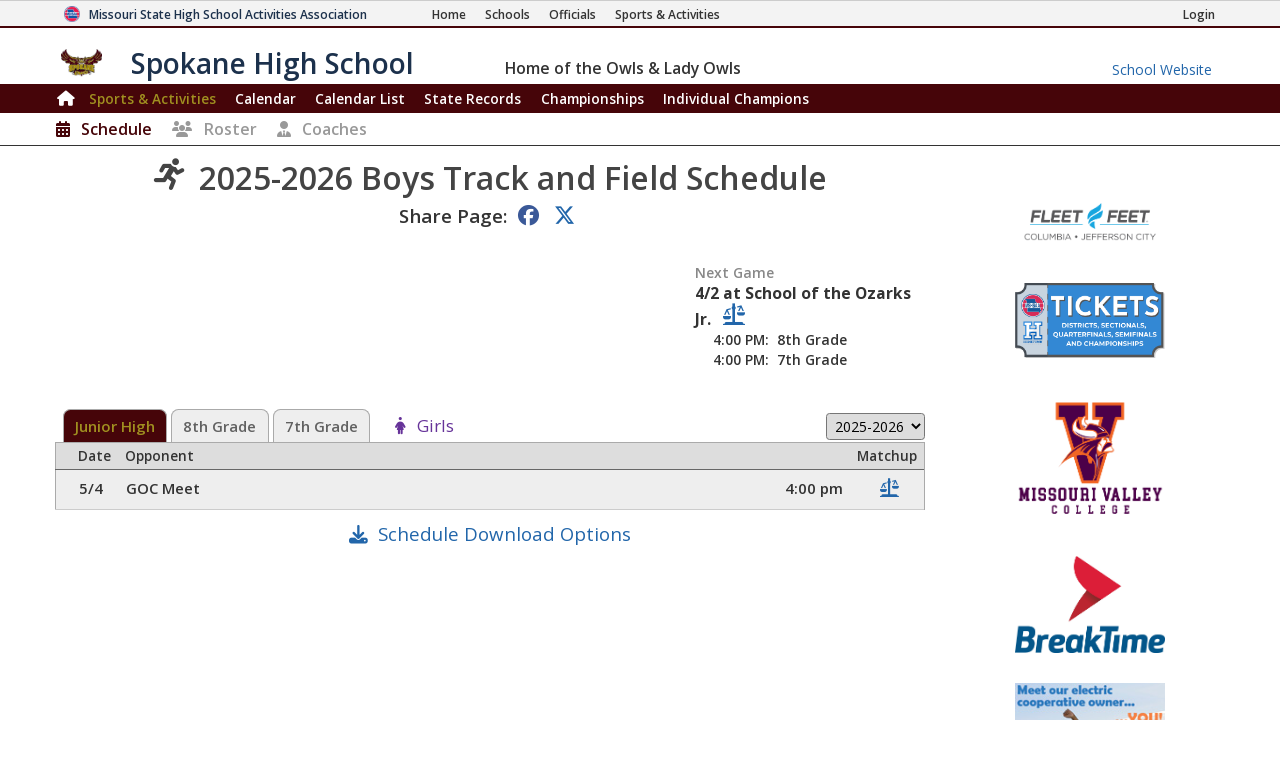

--- FILE ---
content_type: text/html; charset=utf-8
request_url: https://www.mshsaa.org/MySchool/Schedule.aspx?s=457&alg=54
body_size: 24691
content:


<!DOCTYPE html>
<html lang="en">
<head><meta charset="utf-8" /><meta name="viewport" content="width=device-width, initial-scale=1" /><meta id="ctl00_metaDesc" name="description" content="Spokane High School Boys Track and Field Schedule" /><meta name="keywords" content="missouri activities, high school athletics, high school, missouri athletics, missouri high school activities, missouri high school sports" /><meta name="author" content="MSHSAA" />

    <!-- I'm not sure I want to use this.  Each page has different titles and descriptions -->
    <meta id="ctl00_metaOGTitle" property="og:title" content="Spokane High School Boys Track and Field Schedule" /><meta id="ctl00_metaOGDescription" property="og:description" content="Spokane High School Boys Track and Field Schedule" /><meta property="og:type" content="website" /><meta property="og:image" itemprop="image primaryImageOfPage" content="https://www.mshsaa.org/resources/mshsaalogo300x300.jpg" /><meta name="robots" content="index, follow" /><meta http-equiv="imagetoolbar" content="no" /><title>
	MSHSAA Spokane High School Boys Track and Field Schedule
</title><link rel="icon" href="../favicon.png" type="image/png" />
    
    <!-- BOOTSTRAP 4.6 -->
    <link rel="stylesheet" href="https://cdn.jsdelivr.net/npm/bootstrap@4.6.2/dist/css/bootstrap.min.css" />
    <script src="https://cdn.jsdelivr.net/npm/jquery@3.7.1/dist/jquery.slim.min.js"></script>
    <script src="https://cdn.jsdelivr.net/npm/popper.js@1.16.1/dist/umd/popper.min.js"></script>
    <script src="https://cdn.jsdelivr.net/npm/bootstrap@4.6.2/dist/js/bootstrap.bundle.min.js"></script>

    <script src="https://kit.fontawesome.com/20ff290aeb.js" crossorigin="anonymous"></script>

    <link href="https://fonts.googleapis.com/css?family=Open+Sans:300,400,600,700" rel="stylesheet" type="text/css" />
    
    <!--<link rel="stylesheet" type="text/css" href="../Style/FlatIcons/font/flaticon.css" />-->
    <script type="text/javascript" src="https://www.gstatic.com/charts/loader.js"></script><!-- Google Charts -->
          

    
        <script type="text/javascript">
            window.mshsaa = window.mshsaa || {};
            window.mshsaa.serverVars = {
                errorUrl: '../JS/Service/LogError.aspx',
                rootUrl: '../'
            };
        </script>
    
    
    <!-- InfoLinks -->
    <script type="text/javascript"> var infolinks_pid = 3339059; var infolinks_wsid = 0; </script> <script type="text/javascript" src="//resources.infolinks.com/js/infolinks_main.js"></script>

    <!-- Global site tag (gtag.js) - Google Analytics -->
    <script async src="https://www.googletagmanager.com/gtag/js?id=G-WB0XNW2PZ9"></script>
    <script>
        window.dataLayer = window.dataLayer || [];
        function gtag() { dataLayer.push(arguments); }
        gtag('js', new Date());

        gtag('config', 'G-WB0XNW2PZ9');
    </script>

<link rel="stylesheet" type="text/css" media="all" href="../style/bundle.min.css?scv=1.0.9496.19509" />

<link rel="stylesheet" type="text/css" media="print" href="../style/printbundle.min.css?scv=1.0.9496.19509" />
<script type="text/javascript" src="../js/bundle.min.js?scv=1.0.9496.19509"></script></head>

<body class="responsive myschool">
    

    
    <form method="post" action="./Schedule.aspx?s=457&amp;alg=54" id="aspnetForm">
<div class="aspNetHidden">
<input type="hidden" name="__EVENTTARGET" id="__EVENTTARGET" value="" />
<input type="hidden" name="__EVENTARGUMENT" id="__EVENTARGUMENT" value="" />
<input type="hidden" name="__LASTFOCUS" id="__LASTFOCUS" value="" />
<input type="hidden" name="__VIEWSTATEFIELDCOUNT" id="__VIEWSTATEFIELDCOUNT" value="11" />
<input type="hidden" name="__VIEWSTATE" id="__VIEWSTATE" value="BEzmE9FgDDnLiAu1tWUVnEu+Vfckswy34JctT5g/uE/96hxBZoNaqogPtyZOwE4X6qCxPlXyI28hDudTDYh+NMa2ow47evsdOqsKpr7PlRLOnuNLyUNIzP64Kqy10GAFs4UtkJh14AJtgd2HCISyJX32pO+IUZCl9cSEdkSPq0hq7r1r/tgrQzn99QCj9GwF5jsLlRMvQUiK+WK20QNhEw3iI1hYAsdfBDAgKL2CcUMigKWLWR/IpVy3LOUNDM2D9+o5x3q62TmlFpMsXKW1JcoomNrDyjppo5QfnP21SGuQh4AIqkVH+0nWh8HqqUS1IO7UEK6b3XcNW8P+tW3JTFSP8SPw/1EGTGpxSnmGENv4DGr5VntjrsrUwcQ9jcY5ChrPmQX0n0sVXHTyV6hw+ZXLjbfTSxCUzXJTeivxfvUrujOwDnAUEuWrGf+4Oj3j3lvWln4IKcnHKymnoHb73eI7bsg5XG8iOkFiSzkVi0Thp+NixXbn7M1dUwU/jLPrLwSdTIawsNKMbdjAFraQ7Nmy/[base64]/jgz6UjmPEchCM6yUaZM+zH8oA7wD64ALrXPbExdvxEosGG/2ldXVT1S3SDRkQFF27SRNajwJnfTQyYRHDsdOgh/dtCY+xMmWesQ35n2Ap1BmmcKriLo8Ix2ZMtLLzCp9X/sJG/1uCTVDAkXK82CgWySkcyjYp+iakkDcfyGWibMO1n0CP9gONIu2tMhI3Lg5j6C2UfH+fcE0Vi2E" />
<input type="hidden" name="__VIEWSTATE1" id="__VIEWSTATE1" value="L5dbFXi+TbSc9XQ5NA3lQEkVcvPVKCAmLUhcE+0h2gjXnHOQpk1lis7vwa/OszvXPU6KU2/[base64]/AGAA4kuiWAJhVyNNRfl75Po+NLkJLA7y4S/KVO/pcMkp/6gqDgse2RdSOvoWhlgJV+eRS3i3pVMLCDolXRO4x0GIFH3a7vC5KW0GzuYOJjThR0HuwmkKsSePeaz0ZaRCmgm9LHv3QksugGeUVK8OoJYX6WOcueSyUoYFAWac9NPzqXXJzD838BFMSYF5f6yXQ/K1kmf9hO5x9vds1CteB1OKr119rL0LUvufDTTBiA3YuISnlxVvHEzZbsTMvUrhOjYjw/+CS5tEeaUGtcHzkh9eQ2Wc9WtDT0Y/ulXpITAZ26AneQoJxXYtVq8M+FXXhpW0R3xqyFxB0PSKIY/cvAokihbrJSYL+U8VI935fHBb2AjPeLSnLfvIP+ReJICsI6oKp+0A02QGfxKNg5TJqIY8gAuzcJlFfuO9+aNMQmGJfB6fFRDsyisuaqB2VFZx5S9LqT06oJcl8jF5b5/RzdZtdgRYhNVg83N4Qg6AlD3NC226aJv6IfM11T57X14cS5anyZZDUm6WpW4AUSOfNtUiTabHjAgjM/gyD3vfbJSZh7FwbS4Fkab8CO+mjeHUQZeI3lMvMqm2JEEoedIpapvHu10jltoXKgv7nIO/8Z5k/sBsLFwVNsikvs9yxnFwwr4" />
<input type="hidden" name="__VIEWSTATE2" id="__VIEWSTATE2" value="SHMO4q0G6NHXZmA8vqb5dAMsL27cXhfgNpfyT57GTlfuEbxvTi1bh1nCHWKxCXUK7ba5w2FAfL4W25oIcJdaNKlRPVncX2Sh1SyObY0m+cfnOnYfP7S/n5Mvwdt1hqOfxNk7GKjzMo72yuUZHJVIPZeHxQBMiFc6GZ4AiC7gi71LprYAxBVb9ttYHRMYJuk3mAYkUFmJhm0Ta/WftYhk8O7xwdm38EUUKMD/oBzIe1PcX3XdncLA6d9TJas9AUJqmDb6YobS+Nb0F53LUmiAk4GA+A3HlRbkllmBrnX1+YdBN0HsaP90TFC6N92m5oI8QflduLm6lF0xKcnVTeLhYtTxGrJqdbg1TGP6g///8A9voq6kzVBI9HE47VjBedUpkxB2upHq0FlgefcwGXoTpZf5PbiMR1IQRZs/mOs3lKDRzh36tcBN901P1v4BnZaPyM8URAFhUz7vA0cW1Z8x/esCUf1ZMqNK0HHyHmHWwJeMbm8GDPdFBTBl4Wonk17NAwTUeXQlqOYNcPqu+Wg6LxwniddMLiJlJlRkyUdUoCRNJBAnyJ9tNzzAD1VDnU6Bl31FU8Ly++83X6MweOS14kdqtJM/JNMzQd8/VWT6fALOJZLCP7wxyOXniXqL2OVXf6MaFrsaXuukpgClGa+4Usk5n0UOaP6sCGWPRkUx6g5AT0UOGsOwAoPTbnG+ZEPYrcGKARqKtShzLO9/[base64]" />
<input type="hidden" name="__VIEWSTATE3" id="__VIEWSTATE3" value="upj5Ljn+PaRPi7ADIhQloPSLDNkiOlYNN1/LE4FRtWCvi+5UNWN7enge7O+0Ew59pLsP1WpcJa2MgEQUO49jwprFUmNEUgZ70unAktBTAYPdws+S9YaKLfDcqZkxh8hIEMPrIV+r20cXCxLTD6Wak/lJ4yk1wTJFhlWeO+LrCIxKuhkTJ9zK0Gzkkro1gjjuOsHpH59QbjhdeIbb7bmG2ndcAjJnW4Dre7JhKeJMjh1szfUIUtQgrW/7xTj3jri1mhbYz+N7I+1IgMg0w75yKfY2HSe3qDXF0/eZRjSga4IMvGGg3uMXZWh37aeY+4vgJShLzGMnePdZugQElFF2t448hYaAQWmkdgjYvu2EFRvmetY+gX418XTvo6P+cgcOmZ4KIBkSboWsezcFjcZZ0DkL3QYdUTt5O6wasztt7vHCJ+8TphNe8Kz9KWGoyGpsSpsTWwx/QJBb86OKtewrU5F4sYxrk/j3RvXFNRa9SXzY72S7lDek8mjXQ5p2XnvnOR6thKG66bLoLjz+q4lgihP+W+WoOe6WDYkZZo1Z6BG+mduDuQAVDH7RphsmimdhJhQV6uUHzBkwrT0SFjDPOehjvnXoJi6U46Z49dgKwIkEstjYFIrwBOd/A8536PKUTVcXKdsnPu/ArTGHS2a9mWxv+7iSdpo3OwnHijVRJAjXKj2prnLEA3l9+NnjMrfNBUhd6sjiUkqEjPTpTdYRp/oHW2JBeBu5gXVi32fBYKoWw6TLhNow7Y+WNSAJli2piwkhlk2filF19TfdmW5t4t9YsHOkCDHoKDihvR7z6t7p449/EUcHmbc4rOvcd1WHBpSU7XEdwjT3JzNYd5Fna6t/bfX1zDkqB0hZc2EUXsZrmBjUKgqfvHrVyzx52kWxl4obUdcBTEVFJ6a+MgT5gPEWm24RDmEy98vpLUcjjrCaaxFVSjLQ5uA3pXif88WMNz3pNRxThKXpslNejhG02AwHrU6ra50tgEYiscyl" />
<input type="hidden" name="__VIEWSTATE4" id="__VIEWSTATE4" value="ftt06FXk11MLmkEmmir5v9Ns2XRU2I2K9Z5by1jD3eyEsS8e1NjmSKsfNGK9wrWDQHa1QbEWPtcD21UWtgRC8mowdqizyve9W48FvIWRuFj6xreBTOeQLtpJ/kVS087xSdp2iHkPDp9vlAr+Eq5hnluZFt8++QhM02GQG5n6ii+s/jrg1PVZHNLEkzxxj3f/dwghU8CBxW6JvE/+P8stj+1Bk6Gyg/2snr/2KeSfO6rk+an0saHfewQbAxha+gUuh00/03XM28JfDWXkyCzVVY64xEh8xxz2tDBFS08Fz65h1Kvb4M9K89y/0zNctsgqZ06DM8UATHGyUE2M1Vdnlglr374iA7bwH2zSW7OcCMxE+jKIIjoM3onWVlesKtdrRXw1RZ8PCUG03A9rcT1AKvTR/lcSc+a7LUbkTfEBIxS1eqjG6X/m2iDR3RlMeZzkvi/H2SdsPV5AXvAN+SCzyVujKe9gvbzzsuTJFRITDJ7ZT6uYpKxi8101ISt9RbNUvvWs8zkK+jqnzC42s/+HkXvf21OtoiOFutVdQqg15vy0M2etqWK/kVkuHyR+A2ZqleGW/9amRCB7gbXLPGwVuFlIC5d00FUCjJN+TitycddeCWY1oR3QzXalUd3Sdht/qI2dc2WWto1maRJYAgqlS6QqV6tkULEuLtAr9Jjk42jZWE5+2GrI4Z9KEy+pw8QXIW0fAJsHY1Lv5W3QemPxJip1EnIFUKaC9hPZkxQNt/lnEN1VJQA3DNNIYolcrCO1WhphHG1xHJ95SwXcCNLC4p1oxEK2RavvD4ZcYWZiyoffntEXyS1gWiQzsmSc4KWPmv/PnQPcPHfysC638YuEtV7L35OyQ5V68c25aUYlCy7FTsZ+LUWdY6qSk5mU3iP3ROvTplCHlug38KJ0LqM4sVGyDL+I5xGdONmc6CvrpTNtoT9S1CtB7kkjCY8QWwjye01c+zrQ42Iv0svwiPg/R+j4K96QINN+c5CV7lVX" />
<input type="hidden" name="__VIEWSTATE5" id="__VIEWSTATE5" value="0r115/5l2t74S9VDkhp/TkGfsIPRlnqcraEvdQQd0CF2fesbLWBt/fQ+a+7yvjLgncyGB9XIaQZFSOsmvy+NSusSk1ZQ78HMOfj7Z4Qus/wdYs5pYj2RxZmiK0L+oR/oeny9DQNHxwIeqJrF4pjDzXq1kBqir8hk5Y5Rl5VKMc0P7uqNGi2eTx3fcUfzTtW9do9ppv/m9LiVfwyAwMXOGdLzAiT0Vb8Bl5DMHeUfoZWFazFYbTOxK+QUWl1FmFfbFrf3GfjvESsYmGYm1OkUuVuvzl0duua9FuCF2l7AhRiuP2Z4+D0tDgfThn+U24xwXuIVeqGsLoz3E9BX55oEXzFJwYGdoloWpZzyFfcHC/HF2AVgTl1Ejf760r3DZwoO0b2MvwMbuy7V6M3tpmklCsyelhu1usDqc/NAfQ6X840R7WR5sDruKcln8lfLewVw5mjAYB0ngpriSqX/B6hQxzv+Rx5czXxuMJ4LilCpSJhkeE+Jn1rhvLHasQAA2wWbf+6Ai3ed2BVWoiqsnP8WrzFO4VfHpxYyVkb6sNDkcb7OjjqKF1JWOo7UekFVXDi0NI9kil2A06t/zQIPCwtFF0z90MMf5PPj7SecuLoz/cQtjaVHLw1It2izLsybL7E4JHxwoSOl0XhLJefzXYnhdCKJIAmlE2PjcCVsWWJZdeTkmWQdX9NufzwrzOh1jGtx2KZKK1+T6EvWgua8rOsW65Ktitua6vVnWbn6abViWZtPx7ENLiuLtp8of5B/luT01E8UXOxiXd+JhuOFGtQK85J3LYG8SDw06KFW5C0cv3gKAdLXwqPXI7TSeyJ8E5J1vgA4hdvw7aqSPjn+s9QCTJHBybiLyv8QrXxVinJ1riPwOfLjRnR/e+waqKTY6T64u3g4yNwGZeDxTvrnSgkZGGsR+c4+x1FJpcxm2erLvYj2d5PHlXQxnYiLwc+MWh6a+frL82FVpoZ8J4Rq7YEnUJMoLtaVvCEgsRzmCxGZ" />
<input type="hidden" name="__VIEWSTATE6" id="__VIEWSTATE6" value="52vMVuU51JLoDeRI5aG1/sBPtM//cO/Pvr6JKKLAYjHjV+8qGosM1lTXKH2sMczTDcVgRd5DL2fZfmzcw4BXstvYbJAUpIl2Ebmule57L3lQyscHtxhMseX7OZCIU8WwECr/Kd1eSgOSP8Ms3NsyrkX/4DHmAmdBcXFpGsAGS1nqSwIwhw1ghEhj2fnL5SY9mjC2PKjuE+2BHxx3rnE9/QbCTPU5xaqNwlQK1rQOM42Fc/MsN/CMGOdehJm1u86j6nyL51dMzL3vox6IUfTGTVk1Y2x+VoT61dV68VQijZcFHQqcaR13/EUb6VQl9OSoawnmFYbkHpMOE0e0YSEf2NNYncQjkpc++UOtWmeYwpmt+0y04OEd5a51iwBlsL+AU8bS3y1HtIwRfTwYN79YU1iVGF0seDVWFzjif9NparcxK8QtdC6N+DnDhXnqF227FDElqAkBOWvFoPki/3gN3E9Hmd5E4pFfwJbHO8lMlCSa1pncF8vaDYMFlJdozlmhM4wQ7gN1on8/CzHpK7tyczDdjrs4gASc0+LDV3YMusVD12G42VhrDEzMa1wN2N82sVhZ0vYnUlzwtp8ePycKc6YqNVu+vjT9zzC8VE/lNSay1pNeP+Zow0cFaMGoTk2OXvdgb1hFW+fkUvAwCXGm79hIP63VYqOxfBIhb1FlE0ITelfI2EQhTwVF0agC7Dlmx7JGZrHBv/rNsPASwXiDhe/wBjpa7aWodBgen/PRlWL/39udkNW2YMFuHN8M5PHPlkOY5aCgcQaMpLKS7R1y76fWn4ApTiUSaMMHULrQ7dUFGFyHaYEA1dzv6FK8ivKrC+g8miITgNXHVElekpmhi6KFHoBFOFE5qehoC/lMb0g9VbCoaHlKoGiJI2G5wnnA8QLvRHfLY8kez/OzbEepnbU1ag+FARvl1Ko5BuPMIEVb0iDoM/cNAJ7OKD31imgCUI7JUCCBwPfCUEFjRSeAy1ILAz1cVRRYI6K63OSm" />
<input type="hidden" name="__VIEWSTATE7" id="__VIEWSTATE7" value="HBre3MjBbpAy1gKKZVkkrNvfVzVDGyK19NxnRWUkSZwiBjEjbtKXvyc5npyZznRTKRJl2pWRi5hFj8NbYs20CGOTMcvXMnV5q8m3un1hLIvgCfvRSZ1nCjysYJRPcx62iQFbzebznWrjt/a7GpFVTsKyjMd0jUZxaAT7KppWHbjRdB+vIQ5WDVJkWlxKn7qJMGrHn+P27S+PmIFhAs5gLubLVelqi59F965DN3BFn+jdRwBg6k/tZRTyM4LxxqxgBcyI5u6DcK6kxLx7ZHTtZ5CIbRzlSBdYKXPXdj45fWqT8luURFV7i8DpRZN+ZFjmNEMCMgeS57Pa5S/Fyhaw6b8/iivS3Jw3aJqJhtoDFt/p2SHkD2D7w8mtp4r2gbwhCQXYgC/zcVIeR9dLVVvjAvVvE3AHvrA9EvkbMDJdQL/fVwm34wPPxngdVHWsf++lU2ECT2xnAqJsJarwJwq7cE5wG9ssEeZxvlPnYs4ZDZdtWVapYshhFZIfr9YLZLljmAbENEPeNZXhl1Ek8DwC3OnK0Y+Je8gOUJ8RXnwQSbVkdcoQkJJl9rk0xxMKUjVe/DQ610nZ1WpnYfjBBjmoHucnPHQLdxsaYHTB2/HYhveJh0BIi+kxZxGWeKRysJWVFOYqRzCGgHSyxBRwPsvO3zEaefmbpDF4DsikXv7Le8DpEgnqBckMzt/AknXGi4rywTA6j7asVGyDeOlZ6Q7IcEIgtCX+Jy8xh4T2uLd0Ubw4+dg2he9O5UV4p1fgMeEhop9wn0RSY8NlR0/[base64]" />
<input type="hidden" name="__VIEWSTATE8" id="__VIEWSTATE8" value="X6aBUG3FXDMVr/QADbUZrl+H2l+y8d8T2vv18o40h0AjZCwqT/U3soFW8zyu/KA2OIC2WAVpzDW2YhbQvCCHFqqRak18x7wOHllF4U1Rsm4RyDZXx0+PzgeBdQrtpahYDVo2ZnIZYMGEQx9oq/1TtuX9zdX2vDKf1ex393jGUvytYmMdd0MShaamq8rrmaauRocW3RZqNWE4nHa7DDB7SQSzHYVK8IE1Vg7vXt0v3GygBeAZwa5wU4Jf1zT9LAHCkZLkbwGSPGAozHcbaGgHa2CJHkkXuJelc7bd5QKVdR4lV/7OYQivzOQWFJ07zDL+n2Y9fkJUWfXmIsPgWHNVCdMqPcoTQZlrj4qxVUctplh2w03isTUvbSoL7dZCXiAJjgFe1dL8h/CbUVzDo7ENN5GFOFsgTWa9LL8a0YrfZ2sjCftRnnEQDRsOZv89mw7dU90JxnAc2ufkdcxecEp3KP2e0DHHfQRZr/3nio0BCg0rU+ztLedQLQsApAJw6/RWm9nebgYUC3riSOOuT/3rq4DUeLN5koun9nBKkKNdnDxPCGS+ERzF6cNPj16e1eIuMkeY8wpxg5ojS6nUOA+Hwo0wgUNlCIBM9giEfzL3axxIXn6zVCxGGyehIDdb/Y1vnwOsZjWypED3UHuah/u+ryfusc1lrIS5P6AJ6BSU4+CkxJ6kS8SaQaX5p5P02RwCW8GKFtfMmEKrY2X7WHrXA7RrOJY80d7yqehGoSBiqS7+coslGUfwPwi48Gka14Z/tMc/QyhzZlYjP+3U3V4smdhgUbKnDAcE7KiAQgmpoia038KNFHtIlOcIL/lD1Y08RpbJZ0sKWcoi5u40GA9bKGEFIVZhq45ovi/cEzLtkFU+PP3HQ+Dfy4iUmpeItX4X7bD3ZyEUdx1RsEaS0RCzIiKAqGCpltKyMzaEzSaE00PHd06XCZjhkJMTMcmVQOd7hO8WKTzQkvmJNlu+NT67HNsUffoxyuK6SDTuDEDE" />
<input type="hidden" name="__VIEWSTATE9" id="__VIEWSTATE9" value="uMdHyazKQRGkfzEPTVTDBioqZ7wB7y85efnum8ORfs7qm2MgcR1bkQSBlhfubJaJwZl53paU8YpVI1Q/XA+nGPwJHP7G9PIFPtwKz7YTHDa63TeYalX0qA/QqTHxkrxCJgTxsYGe74s6LxvCVa5wjN9JEJbIbaDmdCx7SWaXce+QjhJl906ZvOuK4Midt55psKbFFLg7Eqrg4/NlCAxJLAWUHhxXJP8CGH9CspGYgzMBApgnI8EAChlYbD791vJcKBUy4VawTpWOlcn/+xQvYeaQSQKTDOqR+hioPo3kNP85xJ9c44GcHDiWjCHuMGs+WaZRzAENVMs5/vy8j+LPrPBk+2jIrL02A5wJbua+qzzO32VwZmnnmUXf238iSuNc/aEW24k6arIp+jErTsvfsbnVkPleQIl5iuA2ZW/lKsPGjhsv/KiwFntNHvkqqT1dYQeHtw6g+cKQ1h2hm64GTJR499YW4gvU+KoSkEd+t7Wb1qJEez0UFKfGvLfx1aUUiypNHJJXv6QMVRtVrUnz0rslTmjsORmVgmG68xp+/SrmQo5Dqwa/[base64]/dBVYEMwNOHzQCZ6VGnqsrF+yTWbUcAwpx3SWZ01LEO0vj5naH2zUmdN04n+uLsNuaO1+gdcVaaM/l5Stf/H0uBA75DBLr/hmC8kdO43RlkVWyIGsycBUjkcEnk9xfl0HaJthUkl1mXWaKo2PvyfmWo+QXlG7PARPZO1JGYeGbvLvWfIs2SGFfi6F751JCYwMVYoNLi+XSdJOqHWeLs6n" />
<input type="hidden" name="__VIEWSTATE10" id="__VIEWSTATE10" value="lIizvBeRawzQT8HWas+O79uSj+5G8jSa9G5A4rvlsGghJ+l5cKgQ5yj8enpknLhYhvBsTSQHz8NjHllFs75cueqLg+qTRv6/hQWEqxr4ecEq7Gjq7caL4MO7GT8xsoTdhbMfosddsKIYOq16i+U34y4qowy7Sx373tlndPai6AFG6Kh5JEWgbpQFiPVX4v7+c/4CUhTTyC0=" />
</div>

<script type="text/javascript">
//<![CDATA[
var theForm = document.forms['aspnetForm'];
if (!theForm) {
    theForm = document.aspnetForm;
}
function __doPostBack(eventTarget, eventArgument) {
    if (!theForm.onsubmit || (theForm.onsubmit() != false)) {
        theForm.__EVENTTARGET.value = eventTarget;
        theForm.__EVENTARGUMENT.value = eventArgument;
        theForm.submit();
    }
}
//]]>
</script>


<div class="aspNetHidden">

	<input type="hidden" name="__VIEWSTATEGENERATOR" id="__VIEWSTATEGENERATOR" value="E2B0B915" />
	<input type="hidden" name="__VIEWSTATEENCRYPTED" id="__VIEWSTATEENCRYPTED" value="" />
	<input type="hidden" name="__EVENTVALIDATION" id="__EVENTVALIDATION" value="p+GNr07BOEVHFDTEXBeRd8epq0tCCCZv/H+1eR7AAL7X3z5UYuiTvr/8cki1LW/3xR60aYE7NVMkQcKUOMv7f4j9ThIlOn2fRCBIUdje0rbQD95q95rNJ6KVn7tgZ1jds/XBok4NpitOJo7GAIEt35hEm4o7dlIOF8rMzKHbTOwSkhVQrH8qxn0QyMGTkH2cl8MgknfTjMvTqAzzS0Y3vzYC18qgJJDsW4XeY4eakssyd6hvHjHq43k/sHhysojDKcghI7mo3/LYvPDwlgkiVyDZWLLkcH5SSkAeyK+7BmAHR/EoFSWxOVYaxyDFAEyl7CVs3av6NBEP+MbQWSTggEZPw65Oy2xDKn4gJnJb7iVSkMHoDgAHXfkRGE3hIx/WV+lkrzbslViWWvtLEpSUFlhsU9KmZ8tbCeCZz+/3AVPGP78ThvqcN2EdMhfnB0WycJW2qBDHUuFN0Sl9gFQ9DOKgKto0sZDhWW5HfGxTojFP1YH38gGwYY7w3pdKNpN8Bh9Qp9fYrimeyqYh2oxuWnllai5kIe1J0SaHaa3JtCmhgThtdJqINdSz+0yvpo0bjsvEGmh0stZGE61qwrZkj7k+x54=" />
</div>
        

<header>
    <style type="text/css">        
        .responsive.myschool div.myschool #MySchoolMSHSAA { border-bottom: 2px solid #460509; }
 .responsive header nav.main { border: 1px solid #460509;
 }  .responsive header nav.main div.navbar-dark { background-color: #460509;
 }  .responsive header nav.main div.navbar li.current a:not(:hover), .responsive header nav.subnavigation li.current a:not(:hover) { color: #a09020;}
.responsive header nav.main div.navbar a:hover, .responsive header nav.subnavigation li a:hover { color: #460509; background-color: #a09020; }
 footer, .responsive header nav.main { background-color: #460509;} 
ul.myschoolnav li.level.current:not(:hover), .responsive.myschool ul.tabs-nav li.tabs-selected a:not(:hover) { background-color: #460509; color: #a09020; } 
ul.myschoolnav li.level:hover, .responsive.myschool ul.tabs-nav li:not(.subcontrol) a:hover { background-color: #460509; color: #a09020; } 
 .responsive header nav.smallsubnavigation div.links a.currentpage, .responsive header nav.smallsubnavigation div.links a:hover { color: #460509!important; } 
 .responsive.myschool .recordBook nav h1.fs_header { background-color: #460509;} 
.bg-school-dark { background-color: #460509; color: white;}
    </style>

    <div class="myschool">
        <div id="MSHSAA_Name">
            <div id="MySchoolMSHSAA" class="container-fluid">
                <div class="row">
                    <div class="topname">
                        <img class="u-logo mshsaa-logo" src='/Resources/MSHSAALogo48x48.png' alt="MSHSAA Logo" />
                        <a id="Name" class="u-url" href='../'>                            
                            <span class="mshsaa-name d-none d-lg-inline">Missouri State High School Activities Association</span>
                            <span class="mshsaa-name d-inline d-lg-none">MSHSAA</span>
                            <span class="mshsaa-name test">MSHSAA Test Site</span>
                        </a>
                        <span class="links">
                            <a href="../" aria-label="Home Page"><i class="fas fa-home d-inline d-sm-none"></i><span class="d-none d-sm-inline">Home</span></a>
                            <a href="../Schools/"><i class="fas fa-school d-inline d-sm-none"></i><span class="d-none d-sm-inline">Schools</span></a>
                            <a href="../CMSPages/Become-an-Official.aspx"><i class="fas fa-whistle d-inline d-sm-none"></i><span class="d-none d-sm-inline">Officials</span></a>
                            <a href="../Activities/"><i class="fas fa-basketball-ball d-inline d-sm-none"></i><span class="d-none d-sm-inline">Sports & Activities</span></a>
                        
                        </span>
                        <span class="loginlink d-none d-md-inline">
                            <a href="/MyAccount/Login.aspx?returnurl=https://www.mshsaa.org/MySchool/Schedule.aspx?s=457&alg=54" id="ctl00_SchoolHeader_aLogin" class=""><i class="fas fa-sign-in d-inline d-sm-none"></i><span class="d-none d-sm-inline">Login</span></a>
                            
                            
                        </span>
                    </div>
                </div>
            </div>
            <div id="School_Name" class="container-fluid">
                <div class="row">
                    <div class="topname">
                        <a href='./?s=457' class="schoolname">
                            <img src="https://www.mshsaa.org/Resources/UploadedFiles/Logos/Spokane_High_SchoolBoys634610969176873076-100x100.jpg" id="ctl00_SchoolHeader_imgSchoolLogo" alt="School Logo" class="mshsaa-logo" />
                            <span class="mshsaa-name d-none d-md-inline">Spokane High School</span>
                            <span class="mshsaa-name d-inline d-md-none">Spokane</span>

                            <span class="tiny bigIndent d-none d-md-inline">
                                <span class="tiny ">
                                    <span class="d-none d-lg-inline">Home of the </span>
                                    Owls & Lady Owls</span>
                            </span>
                        </a>

                        <a href="http://www.spokane.k12.mo.us/" id="ctl00_SchoolHeader_aMySchoolWebsite" class="myschoolwebsite d-none d-md-inline" target="_blank">
                            <span class="d-none d-md-inline">School Website</span>
                            <i class="fas fa-school d-inline d-md-none"></i>
                        </a>
                    </div>
            
                </div>
            </div>
        </div>
    
        <nav id="ctl00_SchoolHeader_navMain" class="main">        
            <div class="navbar ">
                <div class="navbar-expand-md navbar-dark" style="width:100%;">

                    <button class="navbar-toggler" type="button" data-toggle="collapse" data-target="#MainLinks" aria-controls="MainLinks" aria-expanded="false" aria-label="Toggle navigation">
                        <i class="far fa-bars"></i> Menu
                    </button>
                
                    <div class="collapse navbar-collapse" id="MainLinks">                    
                        <ul class="navbar-nav mr-auto" style="width: 100%;">
                            <li id="ctl00_SchoolHeader_aHome" class="nav-item"><a class="iconOnly" style="padding: 0 0 0 .25em" href='./?s=457'><i class="d-none d-md-inline fas fa-home large"></i><span class="d-inline d-md-none">Home</span></a></li>                            
                            
                            <li id="ctl00_SchoolHeader_aActivities" class="nav-item current"><a href='Schedule.aspx?s=457'>Sports & Activities</a></li>
                            <li id="ctl00_SchoolHeader_aCalendar" class="nav-item"><a href='Calendar.aspx?s=457'>Calendar</a></li>
                            <li id="ctl00_SchoolHeader_aCalendarList" class="nav-item"><a href='CalendarList.aspx?s=457'>Calendar List</a></li>
                            <li id="ctl00_SchoolHeader_aStateRecords" class="nav-item"><a href='SchoolStateRecords.aspx?s=457' class=''><span class="d-none d-lg-inline">State </span>Records</a></li>
                            <li id="ctl00_SchoolHeader_aChampionships" class="nav-item"><a href='SchoolChampionships.aspx?s=457' class=''>Championships</a></li>
                            <li id="ctl00_SchoolHeader_aIndividualChampions" class="nav-item"><a href='SchoolIndividualChampions.aspx?s=457' class='nav-item'><span class="d-lg-none">Ind.</span><span class="d-none d-lg-inline">Individual</span> Champions</a></li>
                        </ul>
                    
                        <ul class="pull-right">
                            
                        </ul>
                    </div>
                </div>
  
            </div>
        </nav>

        <div id="ctl00_SchoolHeader_ActivityInstanceNavigation">
            <nav class="smallsubnavigation"> 
                <div class="links ">
                    <a href="/MySchool/Schedule.aspx?s=457&alg=54" id="ctl00_SchoolHeader_aSchedule" class="currentpage"><i class="fas fa-calendar-alt"></i><span class="d-none d-md-inline">Schedule</span></a>
                    
                    <a href="/MySchool/Rosters.aspx?s=457&alg=54" id="ctl00_SchoolHeader_aRoster"><i class="fas fa-users"></i><span class="d-none d-md-inline">Roster</span></a>
                    <a href="/MySchool/Coaches.aspx?s=457&alg=54" id="ctl00_SchoolHeader_aCoaches"><i class="fas fa-user-tie"></i><span class="d-none d-md-inline">Coaches</span></a>
                    
                    
                    
                </div>
            </nav>               
        </div>                

    </div>        

</header>

<h1 class="fs_noborder printOnly center"><span class="xxl">Spokane High School</span></h1>

        <main class="row">
            <article id="ctl00_MainContent" class="col-12 col-sm-10 col-lg-9">
                <input type="submit" name="ctl00$btnNologoutOnEnter" value="No Logout" id="ctl00_btnNologoutOnEnter" tabindex="-1" class="hide" />
                
                
                   

    <div class="formsharp">

        

        
        <div id="ActivityInstanceSelection" data-tabsnav="container" class="hide"> <br /> 
            <script>
                function InitializePage() {
                    var hsActivityCount = $("#Activities a[data-level=1]").length;
                    var fallCount = $("#Activities a[data-level=1][data-season=1]").length;
                    var winterCount = $("#Activities a[data-level=1][data-season=2]").length;
                    var springCount = $("#Activities a[data-level=1][data-season=3]").length;
                    var emergingCount = $("#Activities a[data-level=1][data-season=4]").length;
                    var activityCount = $("#Activities a[data-level=1][data-season=0]").length;
                    var jhActivityCount = $("#Activities a[data-level=2]").length;

                    var showAllSeasons = hsActivityCount >= 7;
                    $("#liFall").addClassWhenTrue("hide", !showAllSeasons || fallCount == 0);
                    $("#liWinter").addClassWhenTrue("hide", !showAllSeasons || winterCount == 0);
                    $("#liSpring").addClassWhenTrue("hide", !showAllSeasons || springCount == 0);
                    $("#liActivities").addClassWhenTrue("hide", !showAllSeasons || hsActivityCount == 0);
                    $("#liEmerging").addClassWhenTrue("hide", !showAllSeasons || emergingCount == 0);
                    $("#liHighSchool").addClassWhenTrue("hide", showAllSeasons || hsActivityCount == 0);
                    $("#liJuniorHigh").addClassWhenTrue("hide", jhActivityCount == 0);

                    var today = new Date();
                    var month = today.getMonth() + 1;
                    var dayOfMonth = today.getDate();
                    var currentSeason = month > 6 && month < 12 ? 1
                        : month == 12 || month <= 2 || (month == 3 && dayOfMonth <= 15) ? 2
                            : 3;

                    console.log(currentSeason, $("#liFall").hasClass("hide"));
                    if (currentSeason == 1 && !$("#liFall").hasClass("hide"))
                        $("#liFall a").click();
                    else if (currentSeason == 2 && !$("#liWinter").hasClass("hide"))
                        $("#liWinter a").click();
                    else if (currentSeason == 3 && !$("#liSpring").hasClass("hide"))
                        $("#liSpring a").click();
                    else if (hsActivityCount > 0)
                        $("#liHighSchool a").click();
                    else if (jhActivityCount > 0)
                        $("#liJuniorHigh a").click();

                    $("#Tabs").addClassWhenTrue("hide", hsActivityCount == 0 && jhActivityCount == 0);
                    $("#NonMember").addClassWhenTrue("hide", hsActivityCount > 0 || jhActivityCount > 0);
                }

                function FilterActivities(a) {
                    $("#Tabs li").removeClass("current");
                    a.closest("li").addClass("current");

                    var season = a.data("season");
                    var level = a.data("level");

                    $("#Activities a").addClass("hide");

                    if (season == -1)
                        $("#Activities a[data-level=" + level + "]").removeClass("hide");
                    else if (season == 0)
                        $("#Activities a[data-level=" + level + "][data-season=0]").removeClass("hide");
                    else
                        $("#Activities a[data-level=" + level + "][data-season=" + season + "]").removeClass("hide");
                }

                $(function () {
                    $("#Tabs a[data-season]").on("click", function () { FilterActivities($(this)); });

                    InitializePage();

                    //$("a[data-season]:visible:first").click();
                });
            </script>
            <br />

            <div id="NonMember" class="fs_item fs_panel fs_panel_alert hide">
                <h1 class="fs_headeronly fs_header far fa-times">This School is no longer a MSHSAA Member School.</h1>
            </div>

            <div class="shared_schedule">
                <ul id="Tabs" data-tabsnav="links" class="myschoolnav border-bottom smallerOnMobile">
                    <li id="liFall" class="level hide"><a data-season="1" data-level="1">Fall</a></li>
                    <li id="liWinter" class="level hide"><a data-season="2" data-level="1">Winter</a></li>
                    <li id="liSpring" class="level hide"><a data-season="3" data-level="1">Spring</a></li>
                    <li id="liActivities" class="level hide"><a data-season="0" data-level="1">Activities</a></li>
                    <li id="liEmerging" class="level hide"><a data-season="4" data-level="1">Emerging</a></li>
                    <li id="liHighSchool" class="level hide"><a data-season="-1" data-level="1">High School</a></li>
                    <li id="liJuniorHigh" class="level hide"><a data-season="-1" data-level="2"><span class="d-none d-md-inline">Junior High</span><span class="d-md-none">JH</span></a></li>
                </ul>
            </div>
            <div id="Activities" class="iconBlocks">
                
            </div>
    
        </div>
            


        <script>
            function ShowGames() {
                var currentLevelOfPlay = $("#LevelsOfPlay li.current").data("level");
                var rows = $("table.schedule tbody tr");
                var currentRows = $("table.schedule tr[data-level=" + currentLevelOfPlay + "]");

                rows.addClass("hide");
                currentRows.removeClass("hide");

                var records = $("li.seasonrecords span[data-level]");
                records.addClass("hide");
                records.filter("[data-level=" + currentLevelOfPlay + "]").removeClass("hide");    
            }

            function AlignColumns() {
                var isSortable= $("table.schedule").hasClass("sortable");
                var ths = $("table.schedule thead th");
                var tds = $("table.schedule tbody tr:first td");

                //ths.removeAttr("min-width").removeAttr("width");
                //tds.removeAttr("min-width").removeAttr("width");

                $("table.schedule tbody tr").removeClass("hide");

                // Removed this on 11/12/2020
                //for (var i = ths.length - 1; i >= 0; i--) {
                //    if (i != 1)
                //    {
                //        var width = ths.eq(i).width() > tds.eq(i).width() ? ths.eq(i).width() : tds.eq(i).width();
                //        tds.eq(i).width(width).css("min-width", width);
                //        ths.eq(i).width(width).css("min-width", width);
                //    }
                //}

                ShowGames();
                //ths.eq(1).width(tds.eq(1).width());
            }

            function ShowActivitySelection() {
                $("#ActivityInstance").slideUp();
                $("#ActivityInstanceSelection").hide().removeClass("hide").slideDown();
                $("#ActivityInstanceSelection ul li:first a").click();
            }

            $(function () {

                var isSelected = window.location.href.toLowerCase().indexOf("alg=") > 0;
                if (isSelected) {
                    $("#ActivityInstance").removeClass("hide");
                    AlignColumns();

                    $(":asp(rblLevelsOfPlay)").on("change", function () { ShowGames(); });
                    $("#LevelsOfPlay li.level").on("click", function () { $("#LevelsOfPlay li").removeClass("current"); $(this).addClass("current"); ShowGames(); });
                }
                else {
                    $("#ActivityInstanceSelection").removeClass("hide");

                    var hasTabs = $(":asp(LevelTabs)").length > 0;
                    if (!hasTabs) {
                        $("[data-tabsnav=section]").removeClass("hide");
                    }
                }

                ShowGames();
            
            });
        </script>                

        <div id="ActivityInstance" class="hide">
                        
            
            <h2 class="border-0 center multiline">
                <span class="d-block">
                    <span class="d-none d-md-inline">
                        <span class="tiny gray d-block center"><span class="tiny"></span></span>
                        <i class="flaticon flaticon-trackandfield"></i>
                        2025-2026 
                    </span>
                    Boys Track and Field 
                    <span class="d-none d-md-inline">Schedule</span>
                </span>

                <span id="ctl00_contentMain_lblClassAndDistrictAssignment" class="d-block tiny"></span>
                <span class="tiny"></span>
            </h2>
            <nav data-type="share" class="share xl">
                <span>
                    <label>Share Page:</label>
                    <a class="fab fa-facebook"><span class="sr-only">Share to Facebook</span></a>
                    <a class="fab fa-x-twitter" data-twitter=''><span class="sr-only">Share to Twitter</span></a>
                </span>                    
            </nav>
                
            <br />
            
            <div id="ctl00_contentMain_NextMatchup" class="small d-none d-md-block noprint">
                <div class="row">
                    <div class="col-6">
                        <div style="max-width: 250px; margin: 0 auto 0 0;">
                            <div class='fs_item'>
<div class='fs_labelblock'>
<span id="ctl00_contentMain_lblLastGame" class=" fs_label"></span></div>
</div>

                        </div>
                    </div>
                    <div class="col-6">                        
                        <div style="max-width: 250px; margin: 0 0 0 auto;">
                            <div class='fs_item'>
<div class='fs_labelblock'>
<span id="ctl00_contentMain_lblNextGame" class=" fs_label"><div class='gray'>Next Game</div><strong class='large'>4/2 at School of the Ozarks Jr.</strong>  &nbsp; <span class='xl'><a href='/MySchool/Matchup.aspx?s=457&alg=54&comp=2646781' class='flaticon iconOnly flaticon-matchup'><span class='ada'>Next Game</span></a></span><div class='smallindent'><table class='noborder'><tr><td class='right'>4:00 PM: &nbsp; </td><td class='left'>8th Grade</td></tr><tr><td class='right'>4:00 PM: &nbsp; </td><td class='left'>7th Grade</td></tr></table></div></span></div>
</div>
                    
                        </div>
                    </div>
                </div>
                
                <br />
            </div>
            
            <div class="shared_schedule">
                
                <ul id="LevelsOfPlay" class="myschoolnav">
                    
                            <li data-level='7' class='level current'>
                                <a>
                                    <span class="d-none d-lg-inline noprint">Junior High</span>
                                    <span class="d-inline d-lg-none noprint">JH</span>
                                    <span class="printOnly">Junior High</span>
                                </a>
                            </li>
                        
                            <li data-level='5' class='level'>
                                <a>
                                    <span class="d-none d-lg-inline noprint">8th Grade</span>
                                    <span class="d-inline d-lg-none noprint">8th</span>
                                    <span class="printOnly">8th Grade</span>
                                </a>
                            </li>
                        
                            <li data-level='6' class='level'>
                                <a>
                                    <span class="d-none d-lg-inline noprint">7th Grade</span>
                                    <span class="d-inline d-lg-none noprint">7th</span>
                                    <span class="printOnly">7th Grade</span>
                                </a>
                            </li>
                        
                    <li class="otherinstance noprint">
                        <span class="d-none d-md-inline"><a href="/MySchool/Schedule.aspx?s=457&alg=55" id="ctl00_contentMain_aOtherInstance" class="fas fa_link fa-female">Girls</a></span>
                    </li>
                    
                    <li class="seasonrecords">                        
                                                        
                                <span class='xsmall' data-level='7'></span>
                                                            
                                <span class='xsmall hide' data-level='5'></span>
                                                            
                                <span class='xsmall hide' data-level='6'></span>
                            

                        <span class="xsmall">
                            <select name="ctl00$contentMain$drpYear" onchange="javascript:setTimeout(&#39;__doPostBack(\&#39;ctl00$contentMain$drpYear\&#39;,\&#39;\&#39;)&#39;, 0)" id="ctl00_contentMain_drpYear">
	<option value="2026">2026-2027</option>
	<option selected="selected" value="2025">2025-2026</option>
	<option value="2024">2024-2025</option>
	<option value="2023">2023-2024</option>
	<option value="2022">2022-2023</option>
	<option value="2021">2021-2022</option>
	<option value="2020">2020-2021</option>
	<option value="2019">2019-2020</option>
	<option value="2018">2018-2019</option>
	<option value="2017">2017-2018</option>
	<option value="2016">2016-2017</option>
	<option value="2015">2015-2016</option>
	<option value="2014">2014-2015</option>
	<option value="2013">2013-2014</option>
	<option value="2012">2012-2013</option>
	<option value="2011">2011-2012</option>
	<option value="2010">2010-2011</option>
	<option value="2009">2009-2010</option>
	<option value="2008">2008-2009</option>
	<option value="2007">2007-2008</option>
	<option value="2006">2006-2007</option>

</select>
                        </span>
                    </li>
                </ul>    
                <div id="ctl00_contentMain_divSchedule">
                    
                            <table class="schedule">
                                <thead>
                                    <tr class="">
                                        <th class="minimize"><span class="sr-only">Special Designation</span></th>
                                        <th>Date</th>
                                        <th>Opponent</th>
                                        
                                        <th id="ctl00_contentMain_rptActivitySchedule_ctl00_thScoreTime" class="center score minimize nowrap" colspan="2"></th>

                                        <th id="ctl00_contentMain_rptActivitySchedule_ctl00_thMatchup" class="noprint"><span class="d-none d-md-inline">Matchup</span></th>

                                    </tr>
                                </thead>
                                <tbody>
                        
                                    <tr id="ctl00_contentMain_rptActivitySchedule_ctl01_trItem" data-level="5" class=" away">
	<td id="ctl00_contentMain_rptActivitySchedule_ctl01_tdIcon" style="color: #460509">
                                            
                                            
                                        </td>
	<td class="gamedate top">
                                            
                                            4/2
                                            
                                        </td>
	<td id="ctl00_contentMain_rptActivitySchedule_ctl01_tdOpponent" class="top">
                                            at 
                                            
                                            
                                            <a href="/MySchool/Schedule.aspx?s=1102&alg=54&year=2025" id="ctl00_contentMain_rptActivitySchedule_ctl01_aOpponent">
                                                School of the Ozarks Jr.
                                                
                                            </a>
                                            <span class="d-none d-lg-inline font-normal xsmall gray"></span>
                                            <span class="d-none d-lg-inline font-normal xsmall gray"> &nbsp; </span>
                                        </td>
	<td id="ctl00_contentMain_rptActivitySchedule_ctl01_tdScoreTime" class="center minimize nowrap top" colspan="2">
                                            4:00 pm
                                        </td>
	<td id="ctl00_contentMain_rptActivitySchedule_ctl01_tdMatchup" class="minimize nowrap center noprint top">
                                            &nbsp;<a href="/MySchool/Matchup.aspx?s=457&alg=54&comp=2646781" id="ctl00_contentMain_rptActivitySchedule_ctl01_aMatchup" class="flaticon flaticon-matchup iconOnly" title="View Matchup"><span class="sr-only">Matchup</span></a>
                                        </td>
</tr>

                        
                                    <tr id="ctl00_contentMain_rptActivitySchedule_ctl02_trItem" data-level="6" class=" away">
	<td id="ctl00_contentMain_rptActivitySchedule_ctl02_tdIcon" style="color: #460509">
                                            
                                            
                                        </td>
	<td class="gamedate top">
                                            
                                            4/2
                                            
                                        </td>
	<td id="ctl00_contentMain_rptActivitySchedule_ctl02_tdOpponent" class="top">
                                            at 
                                            
                                            
                                            <a href="/MySchool/Schedule.aspx?s=1102&alg=54&year=2025" id="ctl00_contentMain_rptActivitySchedule_ctl02_aOpponent">
                                                School of the Ozarks Jr.
                                                
                                            </a>
                                            <span class="d-none d-lg-inline font-normal xsmall gray"></span>
                                            <span class="d-none d-lg-inline font-normal xsmall gray"> &nbsp; </span>
                                        </td>
	<td id="ctl00_contentMain_rptActivitySchedule_ctl02_tdScoreTime" class="center minimize nowrap top" colspan="2">
                                            4:00 pm
                                        </td>
	<td id="ctl00_contentMain_rptActivitySchedule_ctl02_tdMatchup" class="minimize nowrap center noprint top">
                                            &nbsp;<a href="/MySchool/Matchup.aspx?s=457&alg=54&comp=2646781" id="ctl00_contentMain_rptActivitySchedule_ctl02_aMatchup" class="flaticon flaticon-matchup iconOnly" title="View Matchup"><span class="sr-only">Matchup</span></a>
                                        </td>
</tr>

                        
                                    <tr id="ctl00_contentMain_rptActivitySchedule_ctl03_trItem" data-level="5" class=" home">
	<td id="ctl00_contentMain_rptActivitySchedule_ctl03_tdIcon" style="color: #460509">
                                            
                                            
                                        </td>
	<td class="gamedate top">
                                            
                                            4/9
                                            
                                        </td>
	<td id="ctl00_contentMain_rptActivitySchedule_ctl03_tdOpponent" class="top">
                                            
                                            
                                            
                                            <a href="/MySchool/Schedule.aspx?s=457&alg=54&year=2025" id="ctl00_contentMain_rptActivitySchedule_ctl03_aOpponent">
                                                Spokane
                                                
                                            </a>
                                            <span class="d-none d-lg-inline font-normal xsmall gray"></span>
                                            <span class="d-none d-lg-inline font-normal xsmall gray"> &nbsp; </span>
                                        </td>
	<td id="ctl00_contentMain_rptActivitySchedule_ctl03_tdScoreTime" class="center minimize nowrap top" colspan="2">
                                            4:00 pm
                                        </td>
	<td id="ctl00_contentMain_rptActivitySchedule_ctl03_tdMatchup" class="minimize nowrap center noprint top">
                                            &nbsp;<a href="/MySchool/Matchup.aspx?s=457&alg=54&comp=2646780" id="ctl00_contentMain_rptActivitySchedule_ctl03_aMatchup" class="flaticon flaticon-matchup iconOnly" title="View Matchup"><span class="sr-only">Matchup</span></a>
                                        </td>
</tr>

                        
                                    <tr id="ctl00_contentMain_rptActivitySchedule_ctl04_trItem" data-level="6" class=" home">
	<td id="ctl00_contentMain_rptActivitySchedule_ctl04_tdIcon" style="color: #460509">
                                            
                                            
                                        </td>
	<td class="gamedate top">
                                            
                                            4/9
                                            
                                        </td>
	<td id="ctl00_contentMain_rptActivitySchedule_ctl04_tdOpponent" class="top">
                                            
                                            
                                            
                                            <a href="/MySchool/Schedule.aspx?s=457&alg=54&year=2025" id="ctl00_contentMain_rptActivitySchedule_ctl04_aOpponent">
                                                Spokane
                                                
                                            </a>
                                            <span class="d-none d-lg-inline font-normal xsmall gray"></span>
                                            <span class="d-none d-lg-inline font-normal xsmall gray"> &nbsp; </span>
                                        </td>
	<td id="ctl00_contentMain_rptActivitySchedule_ctl04_tdScoreTime" class="center minimize nowrap top" colspan="2">
                                            4:00 pm
                                        </td>
	<td id="ctl00_contentMain_rptActivitySchedule_ctl04_tdMatchup" class="minimize nowrap center noprint top">
                                            &nbsp;<a href="/MySchool/Matchup.aspx?s=457&alg=54&comp=2646780" id="ctl00_contentMain_rptActivitySchedule_ctl04_aMatchup" class="flaticon flaticon-matchup iconOnly" title="View Matchup"><span class="sr-only">Matchup</span></a>
                                        </td>
</tr>

                        
                                    <tr id="ctl00_contentMain_rptActivitySchedule_ctl05_trItem" data-level="5" class=" away">
	<td id="ctl00_contentMain_rptActivitySchedule_ctl05_tdIcon" style="color: #460509">
                                            
                                            
                                        </td>
	<td class="gamedate top">
                                            
                                            4/13
                                            
                                        </td>
	<td id="ctl00_contentMain_rptActivitySchedule_ctl05_tdOpponent" class="top">
                                            at 
                                            
                                            
                                            <a href="/MySchool/Schedule.aspx?s=1201&alg=54&year=2025" id="ctl00_contentMain_rptActivitySchedule_ctl05_aOpponent">
                                                Chadwick Jr.
                                                
                                            </a>
                                            <span class="d-none d-lg-inline font-normal xsmall gray"></span>
                                            <span class="d-none d-lg-inline font-normal xsmall gray"> &nbsp; </span>
                                        </td>
	<td id="ctl00_contentMain_rptActivitySchedule_ctl05_tdScoreTime" class="center minimize nowrap top" colspan="2">
                                            4:00 pm
                                        </td>
	<td id="ctl00_contentMain_rptActivitySchedule_ctl05_tdMatchup" class="minimize nowrap center noprint top">
                                            &nbsp;<a href="/MySchool/Matchup.aspx?s=457&alg=54&comp=2646782" id="ctl00_contentMain_rptActivitySchedule_ctl05_aMatchup" class="flaticon flaticon-matchup iconOnly" title="View Matchup"><span class="sr-only">Matchup</span></a>
                                        </td>
</tr>

                        
                                    <tr id="ctl00_contentMain_rptActivitySchedule_ctl06_trItem" data-level="6" class=" away">
	<td id="ctl00_contentMain_rptActivitySchedule_ctl06_tdIcon" style="color: #460509">
                                            
                                            
                                        </td>
	<td class="gamedate top">
                                            
                                            4/13
                                            
                                        </td>
	<td id="ctl00_contentMain_rptActivitySchedule_ctl06_tdOpponent" class="top">
                                            at 
                                            
                                            
                                            <a href="/MySchool/Schedule.aspx?s=1201&alg=54&year=2025" id="ctl00_contentMain_rptActivitySchedule_ctl06_aOpponent">
                                                Chadwick Jr.
                                                
                                            </a>
                                            <span class="d-none d-lg-inline font-normal xsmall gray"></span>
                                            <span class="d-none d-lg-inline font-normal xsmall gray"> &nbsp; </span>
                                        </td>
	<td id="ctl00_contentMain_rptActivitySchedule_ctl06_tdScoreTime" class="center minimize nowrap top" colspan="2">
                                            4:00 pm
                                        </td>
	<td id="ctl00_contentMain_rptActivitySchedule_ctl06_tdMatchup" class="minimize nowrap center noprint top">
                                            &nbsp;<a href="/MySchool/Matchup.aspx?s=457&alg=54&comp=2646782" id="ctl00_contentMain_rptActivitySchedule_ctl06_aMatchup" class="flaticon flaticon-matchup iconOnly" title="View Matchup"><span class="sr-only">Matchup</span></a>
                                        </td>
</tr>

                        
                                    <tr id="ctl00_contentMain_rptActivitySchedule_ctl07_trItem" data-level="5" class=" away">
	<td id="ctl00_contentMain_rptActivitySchedule_ctl07_tdIcon" style="color: #460509">
                                            
                                            
                                        </td>
	<td class="gamedate top">
                                            
                                            4/15
                                            
                                        </td>
	<td id="ctl00_contentMain_rptActivitySchedule_ctl07_tdOpponent" class="top">
                                            at 
                                            
                                            
                                            <a href="/MySchool/Schedule.aspx?s=267&alg=54&year=2025" id="ctl00_contentMain_rptActivitySchedule_ctl07_aOpponent">
                                                Clever
                                                
                                            </a>
                                            <span class="d-none d-lg-inline font-normal xsmall gray"></span>
                                            <span class="d-none d-lg-inline font-normal xsmall gray"> &nbsp; </span>
                                        </td>
	<td id="ctl00_contentMain_rptActivitySchedule_ctl07_tdScoreTime" class="center minimize nowrap top" colspan="2">
                                            4:00 pm
                                        </td>
	<td id="ctl00_contentMain_rptActivitySchedule_ctl07_tdMatchup" class="minimize nowrap center noprint top">
                                            &nbsp;<a href="/MySchool/Matchup.aspx?s=457&alg=54&comp=2646783" id="ctl00_contentMain_rptActivitySchedule_ctl07_aMatchup" class="flaticon flaticon-matchup iconOnly" title="View Matchup"><span class="sr-only">Matchup</span></a>
                                        </td>
</tr>

                        
                                    <tr id="ctl00_contentMain_rptActivitySchedule_ctl08_trItem" data-level="6" class=" away">
	<td id="ctl00_contentMain_rptActivitySchedule_ctl08_tdIcon" style="color: #460509">
                                            
                                            
                                        </td>
	<td class="gamedate top">
                                            
                                            4/15
                                            
                                        </td>
	<td id="ctl00_contentMain_rptActivitySchedule_ctl08_tdOpponent" class="top">
                                            at 
                                            
                                            
                                            <a href="/MySchool/Schedule.aspx?s=267&alg=54&year=2025" id="ctl00_contentMain_rptActivitySchedule_ctl08_aOpponent">
                                                Clever
                                                
                                            </a>
                                            <span class="d-none d-lg-inline font-normal xsmall gray"></span>
                                            <span class="d-none d-lg-inline font-normal xsmall gray"> &nbsp; </span>
                                        </td>
	<td id="ctl00_contentMain_rptActivitySchedule_ctl08_tdScoreTime" class="center minimize nowrap top" colspan="2">
                                            4:00 pm
                                        </td>
	<td id="ctl00_contentMain_rptActivitySchedule_ctl08_tdMatchup" class="minimize nowrap center noprint top">
                                            &nbsp;<a href="/MySchool/Matchup.aspx?s=457&alg=54&comp=2646783" id="ctl00_contentMain_rptActivitySchedule_ctl08_aMatchup" class="flaticon flaticon-matchup iconOnly" title="View Matchup"><span class="sr-only">Matchup</span></a>
                                        </td>
</tr>

                        
                                    <tr id="ctl00_contentMain_rptActivitySchedule_ctl09_trItem" data-level="5" class=" away">
	<td id="ctl00_contentMain_rptActivitySchedule_ctl09_tdIcon" style="color: #460509">
                                            
                                            
                                        </td>
	<td class="gamedate top">
                                            
                                            4/22
                                            
                                        </td>
	<td id="ctl00_contentMain_rptActivitySchedule_ctl09_tdOpponent" class="top">
                                            at 
                                            
                                            
                                            <a href="/MySchool/Schedule.aspx?s=466&alg=54&year=2025" id="ctl00_contentMain_rptActivitySchedule_ctl09_aOpponent">
                                                Strafford
                                                
                                            </a>
                                            <span class="d-none d-lg-inline font-normal xsmall gray"></span>
                                            <span class="d-none d-lg-inline font-normal xsmall gray"> &nbsp; </span>
                                        </td>
	<td id="ctl00_contentMain_rptActivitySchedule_ctl09_tdScoreTime" class="center minimize nowrap top" colspan="2">
                                            4:00 pm
                                        </td>
	<td id="ctl00_contentMain_rptActivitySchedule_ctl09_tdMatchup" class="minimize nowrap center noprint top">
                                            &nbsp;<a href="/MySchool/Matchup.aspx?s=457&alg=54&comp=2646784" id="ctl00_contentMain_rptActivitySchedule_ctl09_aMatchup" class="flaticon flaticon-matchup iconOnly" title="View Matchup"><span class="sr-only">Matchup</span></a>
                                        </td>
</tr>

                        
                                    <tr id="ctl00_contentMain_rptActivitySchedule_ctl10_trItem" data-level="6" class=" away">
	<td id="ctl00_contentMain_rptActivitySchedule_ctl10_tdIcon" style="color: #460509">
                                            
                                            
                                        </td>
	<td class="gamedate top">
                                            
                                            4/22
                                            
                                        </td>
	<td id="ctl00_contentMain_rptActivitySchedule_ctl10_tdOpponent" class="top">
                                            at 
                                            
                                            
                                            <a href="/MySchool/Schedule.aspx?s=466&alg=54&year=2025" id="ctl00_contentMain_rptActivitySchedule_ctl10_aOpponent">
                                                Strafford
                                                
                                            </a>
                                            <span class="d-none d-lg-inline font-normal xsmall gray"></span>
                                            <span class="d-none d-lg-inline font-normal xsmall gray"> &nbsp; </span>
                                        </td>
	<td id="ctl00_contentMain_rptActivitySchedule_ctl10_tdScoreTime" class="center minimize nowrap top" colspan="2">
                                            4:00 pm
                                        </td>
	<td id="ctl00_contentMain_rptActivitySchedule_ctl10_tdMatchup" class="minimize nowrap center noprint top">
                                            &nbsp;<a href="/MySchool/Matchup.aspx?s=457&alg=54&comp=2646784" id="ctl00_contentMain_rptActivitySchedule_ctl10_aMatchup" class="flaticon flaticon-matchup iconOnly" title="View Matchup"><span class="sr-only">Matchup</span></a>
                                        </td>
</tr>

                        
                                    <tr id="ctl00_contentMain_rptActivitySchedule_ctl11_trItem" data-level="5" class=" away">
	<td id="ctl00_contentMain_rptActivitySchedule_ctl11_tdIcon" style="color: #460509">
                                            
                                            
                                        </td>
	<td class="gamedate top">
                                            
                                            4/22
                                            
                                        </td>
	<td id="ctl00_contentMain_rptActivitySchedule_ctl11_tdOpponent" class="top">
                                            at 
                                            
                                            
                                            <a href="/MySchool/Schedule.aspx?s=24&alg=54&year=2025" id="ctl00_contentMain_rptActivitySchedule_ctl11_aOpponent">
                                                Ash Grove
                                                
                                            </a>
                                            <span class="d-none d-lg-inline font-normal xsmall gray"></span>
                                            <span class="d-none d-lg-inline font-normal xsmall gray"> &nbsp; </span>
                                        </td>
	<td id="ctl00_contentMain_rptActivitySchedule_ctl11_tdScoreTime" class="center minimize nowrap top" colspan="2">
                                            4:00 pm
                                        </td>
	<td id="ctl00_contentMain_rptActivitySchedule_ctl11_tdMatchup" class="minimize nowrap center noprint top">
                                            &nbsp;<a href="/MySchool/Matchup.aspx?s=457&alg=54&comp=2646785" id="ctl00_contentMain_rptActivitySchedule_ctl11_aMatchup" class="flaticon flaticon-matchup iconOnly" title="View Matchup"><span class="sr-only">Matchup</span></a>
                                        </td>
</tr>

                        
                                    <tr id="ctl00_contentMain_rptActivitySchedule_ctl12_trItem" data-level="6" class=" away">
	<td id="ctl00_contentMain_rptActivitySchedule_ctl12_tdIcon" style="color: #460509">
                                            
                                            
                                        </td>
	<td class="gamedate top">
                                            
                                            4/22
                                            
                                        </td>
	<td id="ctl00_contentMain_rptActivitySchedule_ctl12_tdOpponent" class="top">
                                            at 
                                            
                                            
                                            <a href="/MySchool/Schedule.aspx?s=24&alg=54&year=2025" id="ctl00_contentMain_rptActivitySchedule_ctl12_aOpponent">
                                                Ash Grove
                                                
                                            </a>
                                            <span class="d-none d-lg-inline font-normal xsmall gray"></span>
                                            <span class="d-none d-lg-inline font-normal xsmall gray"> &nbsp; </span>
                                        </td>
	<td id="ctl00_contentMain_rptActivitySchedule_ctl12_tdScoreTime" class="center minimize nowrap top" colspan="2">
                                            4:00 pm
                                        </td>
	<td id="ctl00_contentMain_rptActivitySchedule_ctl12_tdMatchup" class="minimize nowrap center noprint top">
                                            &nbsp;<a href="/MySchool/Matchup.aspx?s=457&alg=54&comp=2646785" id="ctl00_contentMain_rptActivitySchedule_ctl12_aMatchup" class="flaticon flaticon-matchup iconOnly" title="View Matchup"><span class="sr-only">Matchup</span></a>
                                        </td>
</tr>

                        
                                    <tr id="ctl00_contentMain_rptActivitySchedule_ctl13_trItem" data-level="5" class=" away">
	<td id="ctl00_contentMain_rptActivitySchedule_ctl13_tdIcon" style="color: #460509">
                                            
                                            
                                        </td>
	<td class="gamedate top">
                                            
                                            4/27
                                            
                                        </td>
	<td id="ctl00_contentMain_rptActivitySchedule_ctl13_tdOpponent" class="top">
                                            at 
                                            
                                            
                                            <a href="/MySchool/Schedule.aspx?s=220&alg=54&year=2025" id="ctl00_contentMain_rptActivitySchedule_ctl13_aOpponent">
                                                Blue Eye
                                                
                                            </a>
                                            <span class="d-none d-lg-inline font-normal xsmall gray"></span>
                                            <span class="d-none d-lg-inline font-normal xsmall gray"> &nbsp; </span>
                                        </td>
	<td id="ctl00_contentMain_rptActivitySchedule_ctl13_tdScoreTime" class="center minimize nowrap top" colspan="2">
                                            4:00 pm
                                        </td>
	<td id="ctl00_contentMain_rptActivitySchedule_ctl13_tdMatchup" class="minimize nowrap center noprint top">
                                            &nbsp;<a href="/MySchool/Matchup.aspx?s=457&alg=54&comp=2646786" id="ctl00_contentMain_rptActivitySchedule_ctl13_aMatchup" class="flaticon flaticon-matchup iconOnly" title="View Matchup"><span class="sr-only">Matchup</span></a>
                                        </td>
</tr>

                        
                                    <tr id="ctl00_contentMain_rptActivitySchedule_ctl14_trItem" data-level="6" class=" away">
	<td id="ctl00_contentMain_rptActivitySchedule_ctl14_tdIcon" style="color: #460509">
                                            
                                            
                                        </td>
	<td class="gamedate top">
                                            
                                            4/27
                                            
                                        </td>
	<td id="ctl00_contentMain_rptActivitySchedule_ctl14_tdOpponent" class="top">
                                            at 
                                            
                                            
                                            <a href="/MySchool/Schedule.aspx?s=220&alg=54&year=2025" id="ctl00_contentMain_rptActivitySchedule_ctl14_aOpponent">
                                                Blue Eye
                                                
                                            </a>
                                            <span class="d-none d-lg-inline font-normal xsmall gray"></span>
                                            <span class="d-none d-lg-inline font-normal xsmall gray"> &nbsp; </span>
                                        </td>
	<td id="ctl00_contentMain_rptActivitySchedule_ctl14_tdScoreTime" class="center minimize nowrap top" colspan="2">
                                            4:00 pm
                                        </td>
	<td id="ctl00_contentMain_rptActivitySchedule_ctl14_tdMatchup" class="minimize nowrap center noprint top">
                                            &nbsp;<a href="/MySchool/Matchup.aspx?s=457&alg=54&comp=2646786" id="ctl00_contentMain_rptActivitySchedule_ctl14_aMatchup" class="flaticon flaticon-matchup iconOnly" title="View Matchup"><span class="sr-only">Matchup</span></a>
                                        </td>
</tr>

                        
                                    <tr id="ctl00_contentMain_rptActivitySchedule_ctl15_trItem" data-level="5" class=" away">
	<td id="ctl00_contentMain_rptActivitySchedule_ctl15_tdIcon" style="color: #460509">
                                            
                                            
                                        </td>
	<td class="gamedate top">
                                            
                                            4/29
                                            
                                        </td>
	<td id="ctl00_contentMain_rptActivitySchedule_ctl15_tdOpponent" class="top">
                                            at 
                                            
                                            
                                            <a href="/MySchool/Schedule.aspx?s=290&alg=54&year=2025" id="ctl00_contentMain_rptActivitySchedule_ctl15_aOpponent">
                                                Fair Grove
                                                
                                            </a>
                                            <span class="d-none d-lg-inline font-normal xsmall gray"></span>
                                            <span class="d-none d-lg-inline font-normal xsmall gray"> &nbsp; </span>
                                        </td>
	<td id="ctl00_contentMain_rptActivitySchedule_ctl15_tdScoreTime" class="center minimize nowrap top" colspan="2">
                                            4:00 pm
                                        </td>
	<td id="ctl00_contentMain_rptActivitySchedule_ctl15_tdMatchup" class="minimize nowrap center noprint top">
                                            &nbsp;<a href="/MySchool/Matchup.aspx?s=457&alg=54&comp=2646787" id="ctl00_contentMain_rptActivitySchedule_ctl15_aMatchup" class="flaticon flaticon-matchup iconOnly" title="View Matchup"><span class="sr-only">Matchup</span></a>
                                        </td>
</tr>

                        
                                    <tr id="ctl00_contentMain_rptActivitySchedule_ctl16_trItem" data-level="6" class=" away">
	<td id="ctl00_contentMain_rptActivitySchedule_ctl16_tdIcon" style="color: #460509">
                                            
                                            
                                        </td>
	<td class="gamedate top">
                                            
                                            4/29
                                            
                                        </td>
	<td id="ctl00_contentMain_rptActivitySchedule_ctl16_tdOpponent" class="top">
                                            at 
                                            
                                            
                                            <a href="/MySchool/Schedule.aspx?s=290&alg=54&year=2025" id="ctl00_contentMain_rptActivitySchedule_ctl16_aOpponent">
                                                Fair Grove
                                                
                                            </a>
                                            <span class="d-none d-lg-inline font-normal xsmall gray"></span>
                                            <span class="d-none d-lg-inline font-normal xsmall gray"> &nbsp; </span>
                                        </td>
	<td id="ctl00_contentMain_rptActivitySchedule_ctl16_tdScoreTime" class="center minimize nowrap top" colspan="2">
                                            4:00 pm
                                        </td>
	<td id="ctl00_contentMain_rptActivitySchedule_ctl16_tdMatchup" class="minimize nowrap center noprint top">
                                            &nbsp;<a href="/MySchool/Matchup.aspx?s=457&alg=54&comp=2646787" id="ctl00_contentMain_rptActivitySchedule_ctl16_aMatchup" class="flaticon flaticon-matchup iconOnly" title="View Matchup"><span class="sr-only">Matchup</span></a>
                                        </td>
</tr>

                        
                                    <tr id="ctl00_contentMain_rptActivitySchedule_ctl17_trItem" data-level="7" class=" tournament home lastTournamentGame">
	<td id="ctl00_contentMain_rptActivitySchedule_ctl17_tdIcon" style="color: #460509">
                                            
                                            
                                        </td>
	<td class="gamedate top">
                                            
                                            5/4
                                            
                                        </td>
	<td id="ctl00_contentMain_rptActivitySchedule_ctl17_tdOpponent" class="top">
                                            
                                            
                                            GOC Meet
                                            
                                            <span class="d-none d-lg-inline font-normal xsmall gray"></span>
                                            <span class="d-none d-lg-inline font-normal xsmall gray"> &nbsp; </span>
                                        </td>
	<td id="ctl00_contentMain_rptActivitySchedule_ctl17_tdScoreTime" class="center minimize nowrap top" colspan="2">
                                            4:00 pm
                                        </td>
	<td id="ctl00_contentMain_rptActivitySchedule_ctl17_tdMatchup" class="minimize nowrap center noprint top">
                                            &nbsp;<a href="/MySchool/Tournament.aspx?s=457&alg=54&tournament=549516" id="ctl00_contentMain_rptActivitySchedule_ctl17_aMatchup" class="flaticon flaticon-matchup iconOnly" title="View Matchup"><span class="sr-only">Matchup</span></a>
                                        </td>
</tr>

                        
                                </tbody>
                            </table>
                        

                    <div class="left action">
                        
                    </div>

                    <div class="d-none d-md-block center xl">
                        <a class="fas fa_link fa-download" href='/MySchool/ScheduleDownload.aspx?s=457'>Schedule Download Options</a>
                    </div>
                </div>

                <br />
                
                
            </div>

        </div>

        
    </div>

                                
            </article>
            <aside id="ctl00_MainAside" class="col-0 col-sm-2 col-lg-3 sidebar noprint">
                

<div class="sidebar-sponsors">
    <strong class="d-block hide" style="width: 100%">Sponsored By</strong>

    
            <a href='https://www.fleetfeet.com/s/columbiamo/' target="_blank" class="sponsor" title='Fleet Feet'>
                <img alt='Fleet Feet' src='https://www.mshsaa.org/resources/sponsors/FF_City_Columbia_JeffersonCity_Color.png' width="150" />
            </a>
        
            <a href='https://www.mshsaa.org/Activities/Tickets.aspx' target="_blank" class="sponsor" title='Digital Tickets'>
                <img alt='Digital Tickets' src='https://www.mshsaa.org/resources/sponsors/Ticket Icon-01.png' width="150" />
            </a>
        
            <a href='https://www.moval.edu/' target="_blank" class="sponsor" title='Missouri Valley College'>
                <img alt='Missouri Valley College' src='https://www.mshsaa.org/resources/sponsors/MVCLogos_Pyramid-Color.png' width="150" />
            </a>
        
            <a href='https://www.mybreaktime.com' target="_blank" class="sponsor" title='Breaktime'>
                <img alt='Breaktime' src='https://www.mshsaa.org/resources/sponsors/BreakTime-Logo-Stacked.jpg' width="150" />
            </a>
        
            <a href='https://www.membersfirst.coop/' target="_blank" class="sponsor" title='Members 1st'>
                <img alt='Members 1st' src='https://www.mshsaa.org/resources/sponsors/membersfirst.jpg' width="150" />
            </a>
        
            <a href='https://www.missouri988.org' target="_blank" class="sponsor" title='988'>
                <img alt='988' src='https://www.mshsaa.org/resources/sponsors/988 Logo_Stacked_CMYK_White-01 (1).jpg' width="150" />
            </a>
        
            <a href='https://www.visitjeffersoncity.com/' target="_blank" class="sponsor" title='Jefferson City Convention and Visitors Bureau'>
                <img alt='Jefferson City Convention and Visitors Bureau' src='https://www.mshsaa.org/resources/sponsors/Jeffersoncitylogo.svg' width="150" />
            </a>
        
            <a href='https://www.mshp.dps.missouri.gov/MSHPWeb/Courage2ReportMO/index.html' target="_blank" class="sponsor" title='MSHP C2R'>
                <img alt='MSHP C2R' src='https://www.mshsaa.org/resources/sponsors/C2R_Logo.png' width="150" />
            </a>
        
            <a href='https://www.hometown.com/book-a-demo?utm_campaign=Q226_MHSAA&utm_content=Logo&utm_medium=LP&utm_source=MHSAA&utm_term=Partnership' target="_blank" class="sponsor" title='Hometown Ticketing'>
                <img alt='Hometown Ticketing' src='https://www.mshsaa.org/resources/sponsors/Hometown Logo-updated 12-9-25.png' width="150" />
            </a>
        
</div>
            </aside>
        </main>

        <footer id="ctl00_SchoolFooter_footerMain" class="container-fluid" style="background-color:#460509;">
    
    <div class="footerContent">

        <div class=" d-none d-sm-block">
            <div class="row footerLinks">
                <div class="d-none d-lg-block col-4">                
                    <ul>
                        <li><a class="far fa_link fa-book" target="_blank" href="https://www.mshsaa.org/resources/pdf/Official%20Handbook.pdf">MSHSAA Handbook</a></li>
                        <li><a class="far fa_link fa-file-pdf" href="https://www.mshsaa.org/resources/SportsMedicine/MSHSAA-PPE-MH-SSMB.pdf">Pre-Participation Physical Form</a></li>
                        <li><a class="far fa_link fa-file-pdf" href="https://www.mshsaa.org/resources/SportsMedicine/MSHSAA-AnDoc-ALL.pdf">Pre-Participation Annual Requirements</a></li>
                        <li><a class="far fa_link fa-user" href="https://www.mshsaa.org/CMSPages/Become-an-Official.aspx">Become a MSHSAA Official</a></li>
                    </ul>
                </div>
                <div class="col-12 col-sm-6 col-lg-4">                
                    <ul>
                        
                                <li><a class='flaticon flaticon-baseball' href='/MySchool/Schedule.aspx?s=457&alg=66'>HS Baseball - Fall Season</a></li>
                            
                                <li><a class='flaticon flaticon-baseball' href='/MySchool/Schedule.aspx?s=457&alg=3'>HS Baseball - Spring Season</a></li>
                            
                                <li><a class='flaticon flaticon-basketball' href='/MySchool/Schedule.aspx?s=457&alg=5'>HS Basketball - Boys</a></li>
                            
                                <li><a class='flaticon flaticon-basketball' href='/MySchool/Schedule.aspx?s=457&alg=6'>HS Basketball - Girls</a></li>
                            
                                <li><a class='flaticon flaticon-cheerleading' href='/MySchool/Schedule.aspx?s=457&alg=9'>HS Sideline Cheerleading</a></li>
                            
                                <li><a class='flaticon flaticon-crosscountry' href='/MySchool/Schedule.aspx?s=457&alg=11'>HS Cross Country - Boys</a></li>
                            
                                <li><a class='flaticon flaticon-crosscountry' href='/MySchool/Schedule.aspx?s=457&alg=12'>HS Cross Country - Girls</a></li>
                            
                                <li><a class='flaticon flaticon-music' href='/MySchool/Schedule.aspx?s=457&alg=29'>HS Music Activities</a></li>
                            
                                <li><a class='flaticon flaticon-scholarbowl' href='/MySchool/Schedule.aspx?s=457&alg=1'>HS Scholar Bowl</a></li>
                            
                                <li><a class='flaticon flaticon-softball' href='/MySchool/Schedule.aspx?s=457&alg=68'>HS Softball - Spring Season</a></li>
                            
                                <li><a class='flaticon flaticon-trackandfield' href='/MySchool/Schedule.aspx?s=457&alg=52'>HS Track and Field - Boys</a></li>
                            
                                <li><a class='flaticon flaticon-trackandfield' href='/MySchool/Schedule.aspx?s=457&alg=53'>HS Track and Field - Girls</a></li>
                                                
                    </ul>
                </div>            
                <div class="col-12 col-sm-6  col-lg-4">                
                    <ul>
                        
                                <li><a class='flaticon flaticon-volleyball' href='/MySchool/Schedule.aspx?s=457&alg=57'>HS Volleyball - Girls</a></li>
                            
                                <li><a class='flaticon flaticon-baseball' href='/MySchool/Schedule.aspx?s=457&alg=4'>JH Baseball</a></li>
                            
                                <li><a class='flaticon flaticon-basketball' href='/MySchool/Schedule.aspx?s=457&alg=7'>JH Basketball - Boys</a></li>
                            
                                <li><a class='flaticon flaticon-basketball' href='/MySchool/Schedule.aspx?s=457&alg=8'>JH Basketball - Girls</a></li>
                            
                                <li><a class='flaticon flaticon-cheerleading' href='/MySchool/Schedule.aspx?s=457&alg=10'>JH Sideline Cheerleading</a></li>
                            
                                <li><a class='flaticon flaticon-crosscountry' href='/MySchool/Schedule.aspx?s=457&alg=13'>JH Cross Country - Boys</a></li>
                            
                                <li><a class='flaticon flaticon-crosscountry' href='/MySchool/Schedule.aspx?s=457&alg=14'>JH Cross Country - Girls</a></li>
                            
                                <li><a class='flaticon flaticon-music' href='/MySchool/Schedule.aspx?s=457&alg=30'>JH Music Activities</a></li>
                            
                                <li><a class='flaticon flaticon-scholarbowl' href='/MySchool/Schedule.aspx?s=457&alg=2'>JH Scholar Bowl</a></li>
                            
                                <li><a class='flaticon flaticon-softball' href='/MySchool/Schedule.aspx?s=457&alg=40'>JH Softball - Girls</a></li>
                            
                                <li><a class='flaticon flaticon-trackandfield' href='/MySchool/Schedule.aspx?s=457&alg=54'>JH Track and Field - Boys</a></li>
                            
                                <li><a class='flaticon flaticon-trackandfield' href='/MySchool/Schedule.aspx?s=457&alg=55'>JH Track and Field - Girls</a></li>
                            
                                <li><a class='flaticon flaticon-volleyball' href='/MySchool/Schedule.aspx?s=457&alg=59'>JH Volleyball - Girls</a></li>
                                                
                    </ul>
                </div>    
            </div>
        </div>

        <div data-responsiveElement="contentBlock">
            <h4 class="hide">
                Missouri State High School Activities Association
            </h4>
        
            <div class="promotion">
                The MSHSAA promotes the value of participation, sportsmanship, team play, and personal excellence
                to develop citizens who make positive contributions to their community and support the democratic 
                principles of our state and nation.
            </div>

            <ul class="address hide">
                <li class="addr-item">
                    1 N. Keene Street, Columbia, MO 65201-6645  
                </li>
                <li class="addr-item last">
                    P.O. Box 1328, Columbia, MO 65205-1328
                </li>            
            </ul>
            
            <ul class="d-none d-md-block">
                <li><a class="far fa_link fa-envelope small" href="mailto:email@mshsaa.org">email@mshsaa.org</a></li>
                <li>(573) 875-4880 (Office)</li>
                <li><a href="../About/Contact.aspx">MSHSAA Contact Information</a></li>
            </ul>                      
        

            <ul class="fonts">
                <li class="small">
                    Font generated by <a href="http://www.flaticon.com">flaticon.com</a>. 
                    Under <a href="http://creativecommons.org/licenses/by/3.0/">CC</a>: <a data-file="softball" href="http://www.flaticon.com/authors/yannick">Yannick</a>, <a data-file="scholarbowl" href="http://www.freepik.com">Freepik</a>
                </li>
                <li class="small">
                    Font Awesome by Dave Gandy - <a href="http://fontawesome.io">http://fontawesome.io</a>
                </li>
            </ul>

            <div class="footer-copyright small">
                Copyright &copy; 2026 Missouri State High School Activities Association. All rights reserved.
            </div>

        </div>

    </div>

</footer>


        
    </form>

    <script type="text/javascript">
        
        // Prevent iframe with entire MSHSAA Site from other sites.
        var isLiveShared = window.location.href.toLowerCase().indexOf("mshsaa.org") > 0;
        var isInIFrame = window.parent.length > 0;
        var isInIFrameOnOtherSite = false;
        if (isInIFrame) {
            try {
                isInIFrameOnOtherSite = window.parent.location.href.toString().toLowerCase().indexOf("mshsaa.org") < 0;
            }
            catch (error) {
                if (error.message.toLowerCase().indexOf("cross-origin") > 0)
                    isInIFrameOnOtherSite = true;
            }
        }

        var currHREF = window.location.href.toString().toLowerCase();
        var isValidSharedPage = currHREF.indexOf("/shared/") > 0 || currHREF.indexOf("/officials/") > 0 || currHREF.toLowerCase().indexOf("unsharedpage.aspx") > 0;
        if (isLiveShared && isInIFrameOnOtherSite && !isValidSharedPage)
            window.location.href = "https://www.mshsaa.org/error/unsharedpage.aspx";

        // Set Timeout
          

        mshsaa.serverVars = {
            errorUrl: '../JS/Service/LogError.aspx',
            rootUrl: '../'
        };
    </script>

    <!-- This helps WooRank associate our Facebook and Twitter accounts with our site -->
    <script type="application/ld+json">
      {
        "@context": "http://schema.org",
        "@type": "Organization",
        "name": "Missouri State High School Activities Association",
        "url": "https://www.mshsaa.org",
        "sameAs": [
          "https://www.facebook.com/MSHSAAorg",
          "https://x.com/MSHSAAOrg"
        ]
      }
    </script>
    
</body>
</html>

--- FILE ---
content_type: text/css
request_url: https://www.mshsaa.org/style/bundle.min.css?scv=1.0.9496.19509
body_size: 93157
content:
.top{z-index:999}.mshsaablue,.mshsaablue a{color:#01314c}.nofooter footer{display:none!important}.noheader header{display:none!important}body,div,dl,dt,dd,ul,ol,li,h1,h2,h3,h4,h5,h6,pre,form,fieldset,input,textarea,p,blockquote,th,td{margin:0;padding:0;color:#333}table{border-spacing:0}fieldset,img,abbr,acronym{border:0}address,caption,cite,code,dfn,em,strong,th,var{font-style:normal;font-weight:normal}ol,ul{list-style:none}caption,th{text-align:left}h1,h2,h3,h4,h5,h6{font-size:100%;font-weight:normal}h4{font-size:1.05em;padding-bottom:5px}q:before,q:after{content:''}a{color:#06c;text-decoration:none}table{font-size:inherit;font:100%}select,input,textarea{font:99% 'Open Sans',Helvetica,Arial,sans-serif}pre,code{font:115% monospace;font-size:100%}select{padding:.125em .25em;border-radius:.333em}input[type=text],input[type=password],input[type=email],input[type=tel],input[type=number],input[type=time]{border-radius:.333em;border:1px solid #999}img{display:block}p,li,td,th{line-height:1.5em}div.hr{border-top:1px #ddd solid;height:1px;margin:0 0 1.5em}div.hr hr{display:none}.hide{display:none !important}.inline{display:inline!important}.invisible{visibility:hidden}.printOnly{display:none}.block{display:block}body.gray{background-color:#eaeaea}.large,a.fa_link.large,.action a.fa_button.large{font-size:1.125em}.xl,.xlarge,a.fa_link.xl{font-size:1.25em}.xxl,.xxlarge,a.fa_link.xxl{font-size:1.5em}.small,.action.small a.fa_link,a.fa_link.small{font-size:.93em;line-height:1.5em}.xsmall,.action.xsmall a.fa_link,a.fa_link.xsmall{font-size:.83em;line-height:1.5em}.tiny,.action.tiny a.fa_link,a.fa_link.tiny{font-size:.75em;line-height:1.5em}.xtiny,.action.xtiny a.fa_link,a.fa_link.xtiny,span.xtiny{font-size:.667em!important;line-height:1.5em}a.fa_link.xl .xtiny{font-size:.333em}::placeholder{color:#ccc}:-ms-input-placeholder{color:#ccc}::-ms-input-placeholder{color:#ccc}::-webkit-input-placeholder{color:#ccc}::-moz-placeholder{color:#ccc}input.largeCheckbox,.largeCheckbox input[type=checkbox]{transform:scale(1.5,1.5);margin-right:8px}.hidden,.error-bl.hidden{display:none}a.large-link{font-size:18px}a.med-link{font-size:16px}input.schoolsel{background-color:#fff !important;background-image:none !important}input[type=text].input-error,textarea.input-error,input[type=time].input-error{border:1px solid #f00}p.last{margin:0!important}.tooltip{display:none;background-color:#fff;border:1px solid #999;padding:3px;font-size:13px}button:focus{outline:none}input:focus{outline:none}input[type=text]:focus{border-width:2px}a,a:hover,a:visited{color:#26a;text-decoration:none}body{font-size:14px;font-family:'Open Sans',Helvetica,Arial,sans-serif}#body{background:none}#head,#content-wrapper,#footer-wrapper{margin:0 auto;width:960px}h3{font-size:16px;color:#333;font-weight:normal;margin:10px 0 10px}h5{font-size:11px;font-weight:bold;color:#ed4339;text-transform:uppercase}#testEnvironment{font-family:Comic Sans MS;color:#fff;font-size:28px;height:40px;width:200px;position:absolute;top:15px;right:350px}#head{position:relative;height:120px}.noHeader #head h2{display:none}.noHeader #head-wrapper #head{height:48px}.noHeader #head-wrapper div.head-search{display:none}.noHeader #footer div.footer-msg{display:none}.noHeader #footer .contact,.noHeader #footer .footer-main ul.address{display:none}.testData{background-image:none;background-color:#ddd}.testData #body,.testData .widestPage #body{background-image:none}.testData #testEnvironment{left:0}#head h2{text-indent:-5000px;height:120px;width:500px}#head h2 a{display:block;height:80px;width:400px}.head-search{position:absolute;width:214px;top:25px;right:0;height:30px;background-color:#f8f8f8;border-radius:.5em;background-image:none;padding:0}.head-search .input-search{border-width:0;width:230px;background:transparent;font-size:12px;font-weight:bold;outline:none;padding-top:1px;padding:.5em .5em}.head-search .input-search-default{color:#777}#head-tabs{position:absolute;left:-1px;width:961px;bottom:0;background-color:#1c314c;padding-top:7px;border-top-left-radius:12px;border-top-right-radius:12px}#head-tabs ul{overflow:hidden;float:left;padding:0 0 0 10px}#head-tabs ul.secondary{float:right;padding:0 10px 0 0}#head-tabs li{float:left;font-size:12px;margin:0 3px 0 0;border-top-left-radius:4px;border-top-right-radius:4px}#head-tabs li a,#head-tabs li a:hover{color:#eaf3fe;text-decoration:none;display:block;padding:0 15px;line-height:30px;height:31px;font-weight:600;font-size:13px;border-top-left-radius:4px;border-top-right-radius:4px}#head-tabs li a:hover{background:#274a76}#head-tabs li.sel{margin-right:1px;background-color:#fff}#head-tabs li.sel a,#head-tabs li.sel a:hover{color:#2a2c2f;padding-right:14px;height:33px;background-color:#fff}#content-wrapper{margin-bottom:20px;background-image:none;background-color:#fff;border-radius:1em}#content{padding:0 10px;min-height:400px;margin-bottom:1em}#content-wrapper.col-ms{background-position:-1920px 100%;padding-bottom:14px}#content .main-content{position:relative}.col-ms #content,.home-col-mx,.col-mmmm{overflow:hidden}.col-ms #content .main-content{float:left;width:730px}.col-ms #content .sidebar-col{float:right;width:208px;padding:10px 0 0}.veryWidePage .col-ms #content .main-content,.adminPage .col-ms #content .main-content{width:950px}.veryWidePage .col-ms #content .sidebar-col,.adminPage .col-ms #content .sidebar-col{display:none;width:0}.widestPage .col-ms #content .main-content{width:1250px}.widestPage #head-tabs{width:1252px;left:-146px}.widestPage .sidebar-col{display:none}.home-col-mx{padding-top:10px;padding-right:5px;margin-right:15px;background-color:#fff}.home-col-mx .mcol{float:left;width:470px;overflow:hidden;margin-left:2px}.home-col-mx .xcol{float:right;width:232px;margin-top:-12px;border-left:1px solid #dadada}.home-col-mx .xcol li{padding-right:0!important}.col-mmmm{margin-right:72px;margin-left:72px}.sidebar-callout{padding-bottom:8px;margin:0 0 20px}.sidebar-callout-top{background-position:0 0;background-repeat:no-repeat;height:8px}.sidebar-callout-body{background-repeat:repeat-y;background-position:-208px 0;padding:0 10px;width:auto}.mshsaa-promotion .promoter{font-size:11px;color:#888;display:block}.mshsaa-promotion .promoting{font-size:18px;color:#000;display:block;margin-bottom:10px;font-weight:bold}.mshsaa-promotion blockquote{font-size:14px}.mshsaa-promotion .author{color:#888;font-size:12px}.sidebar-sponsors strong{font-size:10px;text-transform:uppercase;color:#8692a4;font-weight:normal}.sidebar-sponsors .sponsor,.sidebar-sponsors .sponsor.extra{float:none}.sidebar-sponsors .sponsor img,.sidebar-sponsors .sponsor.extra img{border:0 solid #666!important;margin:2em auto}.sponsors-banners{margin:.5em 0;font-size:1.25em;position:relative;height:3em}.sponsors-banners span.center{text-align:center;display:block}.sponsors-banners a{cursor:pointer;display:block;padding:.125em;border:1px solid #888;border-radius:.5em;color:#333;position:absolute;width:100%}.sponsors-banners a img{height:1.75em;margin:0 auto;padding:.25em 0}.sponsorCarousel{position:absolute;right:1em;top:0}.sponsorCarousel img{max-height:4.5em;max-width:6em;margin:0}.sponsorCarousel a{height:4em;display:flex;justify-content:center;flex-direction:column;text-align:center}.link-block ul li{line-height:20px;margin-bottom:10px;display:block;padding-left:10px;font-weight:bold}.link-block{margin:0 0 20px}.home-col-mx .xcol .link-block{padding:0 0 20px 10px;border-bottom:1px solid #dadada}.home-col-mx .xcol .link-blocks .last{border-width:0}.home-col-mx .xcol .link-block li{font-size:14px;font-weight:bold;padding-right:20px}#footer,#footer-wrapper{background-image:none;background-color:#fff;border-radius:1em}#footer-wrapper{background-position:0 100%;padding-bottom:14px;margin-bottom:20px}#footer{padding:10px 10px 6px;font-size:14px}#footer .footer-main h5{display:block;font-weight:bold;font-size:1em;color:#333;text-align:center;text-transform:none;height:25px}#footer .footer-main ul.address{display:block;font-weight:bold;font-size:.95em;color:#333;text-align:center;text-transform:none;height:25px}#footer .footer-main ul.address .addr-item{display:inline;list-style-type:none}#footer .footer-main div.contact{text-align:center}#footer .footer-main div.contact .contact-item{display:inline;padding-left:20px}#footer .footer-main div.contact .contact-item .tel-loc{color:#6f6f6f;font-size:11px}#footer .footer-main div.contact .contact-link{font-size:.9em;padding-left:20px}#footer .footer-msg{padding:20px 20px 10px 20px;line-height:20px;font-size:1.1em}#footer .footer-fonts{width:100%;padding:0 20px}#footer .footer-fonts tr td{margin:0;font-size:12px}#footer .footer-fonts tr td:last-of-type{text-align:right}#footer .footer-copyright{margin-top:15px;font-size:.8em;color:#6f6f6f;text-align:center}div.directions{font-size:1.2em}.about-section{width:300px;float:left;margin-right:4em;min-height:300px}.hide{display:none !important}div.halves,div.halves:after{clear:both;margin-bottom:15px}div.lefthalf{float:left;width:45%;padding-right:5%;clear:both}div.righthalf{width:45%;float:left;padding-left:5%}div.righthalf:after{clear:both}div.inlineBlock{display:inline-block}.yui-g .yui-u,.yui-g .yui-g,.yui-gc .yui-u,.yui-gc .yui-g .yui-u,.yui-ge .yui-u,.yui-gf .yui-u,.yui-gg .yui-u{float:right;display:inline}.yui-g div.first,.yui-gc div.first,.yui-gc div.first div.first,.yui-gd div.first,.yui-ge div.first,.yui-gf div.first,.yui-gg div.first{float:left}.yui-g .yui-u,.yui-g .yui-g{width:47.1%}.yui-g .yui-g .yui-u,.yui-gc .yui-g .yui-u{width:48.1%}.yui-gb .yui-u,.yui-gc .yui-u,.yui-gd .yui-u,.yui-gh .yui-u{float:left;margin-left:2%;margin-left:1.895%;width:32%}.yui-gb div.first,.yui-gc div.first,.yui-gd div.first,.yui-gh div.first{margin-left:0}.yui-gc div.first,.yui-gd .yui-u{width:66%}.yui-gd div.first{width:32%}.yui-ge .yui-u{width:24%}.yui-ge div.first,.yui-gf .yui-u{width:74.2%}.yui-gf div.first{width:24%}.yui-ge div.first{width:74.2%}.yui-gf .yui-g .yui-u{width:49.1%}.yui-gg div.first{width:57.5%}.yui-gh div.first{width:65%}.yui-u .right{float:right}.cms-editable h4{font-size:1.333em;line-height:1.125em;margin:1.688em 0 .563em}.cms-editable h5{line-height:1.385em;margin:2.077em 0 .693em;font-size:1.0833em}#page-head-title{margin-top:.125em}#page-head-title,.cms-editable h1,div.story .Headline{font-size:25px;margin-bottom:.25em;color:#ee4435}a.sponsor{margin-top:10px}a.sponsor img{margin-top:10px;border:1px solid #666!important}.homepage h2.title,.cms-editable h2{font-size:1.667em;line-height:1.25em;margin-bottom:1.5em}.ok-bl .title,.error-bl .title,.warning-bl .title,.page-sub-title .title,.page-sub-title-with-control .title,.page-sub-title .title-admin,.page-sub-title .title-hl,.info-bl .title,.cms-editable h3,.print-title{font-size:1.5em;line-height:1.25em;margin-bottom:1em}.homepage .title,.link-list .title,.section-title,.column-title{font-size:1.5em;line-height:1.125em;margin-bottom:1.125em}.ok p,.thickbox-title,.info-msg,.warning-msg,.action-list .title,.school-select .title,.student-select .title{font-size:1.1667em;line-height:1.286em;margin:1.1667em 0}.timestamp,#sec-col li,#sitemap{font-size:.9166em;line-height:1.6363em;margin-bottom:1.636em}body .title,.title-hl,.title-admin,.section-title,.column-title,.thickbox-title,#page-head-title,.cms-editable h2,.cms-editable h3,.cms-editable h4,.cms-editable h5,.cms-editable h6,.cms-editable h1{xxxfont-family:"Lucida Sans Unicode","Lucida Grande",Verdana,sans-serif}h3.subtitle{font-size:14px;font-family:"Lucida Sans Unicode","Lucida Grande",Verdana,sans-serif;float:left;border-bottom:1px solid #eee}h3.subtitle span.note{color:#888;font-size:11px}.adminoptions{border:5px solid #888;margin-bottom:32px;box-shadow:9px 9px 9px #ccc;width:100%;border-radius:.667em}.adminoptions .section{padding:0 15px}.page-sub-title{text-align:center;margin:0 0 1em}.page-sub-title .title{background:transparent;padding:14px 0;margin:0;font-weight:600;border-top:1px solid #888;border-bottom:1px solid #888}.page-sub-title .title-hl{background-color:transparent;padding:14px 0;margin:0;font-weight:600;border-top:1px solid #888;border-bottom:1px solid #888}.page-sub-title .title-admin{border:0;background-color:#888;color:#fff;padding:14px 0;margin:0;font-weight:600}.page-sub-title .title a.fas,.page-sub-title .title-hl a.fas,.page-sub-title .title-admin a.fas,.page-sub-title .title a.far,.page-sub-title .title-hl a.far,.page-sub-title .title-admin a.far,.page-sub-title .title a.fal,.page-sub-title .title-hl a.fal,.page-sub-title .title-admin a.fal{font-weight:600;font-size:21px;padding:0}.page-sub-title .title a.fas:before,.page-sub-title .title-hl a.fas:before,.page-sub-title .title-admin a.fas:before,.page-sub-title .title a.far:before,.page-sub-title .title-hl a.far:before,.page-sub-title .title-admin a.far:before,.page-sub-title .title a.fal:before,.page-sub-title .title-hl a.fal:before,.page-sub-title .title-admin a.fal:before{font-weight:normal}.page-sub-title-with-control{text-align:left;margin:0 0 1em;padding-bottom:5px;border-top:1px dotted #444;border-bottom:1px dotted #444;height:85px}.page-sub-title-with-control .title{padding:7px 0;margin:7px 0 0}.page-sub-title-with-control .week-calendar{position:relative;left:335px;top:-75px}.page-sub-title-with-control .page-sub-detail{padding-left:2px;margin-top:15px;font-size:1.3em}.page-sub-title .note{font-size:.7em}.page-sub-title-with-control .action{font-size:1.1em}select.alg-list{font-size:1.2em}.page-sub-action{margin:0 0 25px 0;padding:0}.page-sub-detail{color:#333;display:block;padding-bottom:5px}.step-title{font-size:1.1667em;font-weight:bold;color:#999;margin:3px 0}.comp-title{font-size:1.1667em;font-weight:bold;color:#777;border-bottom:1px solid #dcdcdc;margin-bottom:.75em}h3 .subcontrol{color:#666;font-size:.75em;text-align:right;display:block}h3 .subcontrol.large{font-size:1em}h4 .subcontrol{color:#666;font-size:1.05em;text-align:right;display:block}h3 .with-subcontrol,h3 .with-link,h4 .with-subcontrol,h4 .with-link{float:left}h3 .subcontrol .info-bl,h4 .subcontrol .info-bl{text-align:left}.tabbed-section .subcontrol{float:right}.postseasonresults{border:1px solid #ccc;text-align:center}.action.with-subcontrol{float:left}.large,.action.large a,.action.large a.fas,a.fas.large,.action.large a.far,a.far.large,.action.large a.fal,a.fal.large{font-size:1.125em}.xl,.action.xl a,.action.xl a.fas,a.fas.xl,.action.xl a.far,a.far.xl,.action.xl a.fal,a.fal.xl{font-size:1.25em}.xxl,.action.xxl a,.action.xxl a.fas,a.fas.xxl,.action.xxl a.far,a.far.xxl,.action.xxl a.fal,a.fal.xxl{font-size:1.5em}.xxxl,.action.xxxl a,.action.xxxl a.fas,a.fas.xxxl,.action.xxxl a.far,a.far.xxxl,.action.xxxl a.fal,a.fal.xxxl{font-size:1.75em}.giant,.action.giant a,.action.giant a.fas,.giant,a.fas.giant,.action.giant a.far,.giant,a.far.giant,.action.giant a.fal,a.fal.giant{font-size:2.5em}strong a.fas,strong a.far,strong a.fal{font-weight:600}.center{text-align:center!important}.centered{margin:auto}.right{text-align:right}.no-padding-left{padding-left:0!important}.no-padding-right{padding-right:0!important}span.dropdowncontainer{float:left}ul.dropdownmenu{font-size:.95em;display:inline;margin-left:8px;position:absolute;border-bottom:solid 1px #d9d9d9}ul.dropdownmenu li{clear:both;background-color:#fff}ul.dropdownmenu li:hover{background-color:#eee;color:#000}h3 .link{font-size:.9em;margin-left:10px}h3 .note{font-size:.9em;margin-left:10px;color:#666}h3 .subText{font-size:.7em;color:#666}.subcontrolOnly{border:0;color:#666;text-align:right;display:block;margin-bottom:10px}.print-header{display:none}div.noselect *{-webkit-touch-callout:none;-webkit-user-select:none;-khtml-user-select:none;-moz-user-select:none;-ms-user-select:none;user-select:none}p.disclaimer{font-size:90%;color:#333}p.note{font-style:italic;padding:.5em 0;margin:0 0 1.5em}p.smallnote{font-style:italic;padding:0;margin:0;color:#666}p.smallnote{padding-left:15px}p.smallnotenopad{font-style:italic;padding:0;margin:0;color:#666}p{margin:0 0 1.5em}ul.padded li{padding:2px!important}span.subnote{font-style:italic}.italic{font-style:italic}.asterisk{color:#c00}.alert,.alert .item-detail{font-weight:bold;color:#c00}.complete,.complete .item-detail{font-weight:bold;color:#090}span.status-success{color:#090}span.status-failure{color:#e00}span.status-notapplicable{color:#999}span.status-incomplete{color:#333}span.status-expiring{color:#ffa500}span.status-pending{color:#666}#bd,#content,.yui-g,.yui-gb,.yui-gc,.yui-gd,.yui-ge,.yui-gf,.sh,.calendar-event-list li,div.action,.SchoolEmployee-wrapper,.CommitteeMember-wrapper,.homepage,.pager,.champ-events-more,.inputgo{overflow:hidden}.fullsh{width:100%}#sec-col .title{line-height:1.385em;margin:2.077em 0 .693em;font-size:1.0833em}#sec-col .first{margin-top:.693em}#sec-col li{margin:0}#sec-col ul{margin-bottom:2em}ul.target li,#sec-col-a li,#sec-col-b li,.link-list ul li,.link-list li,.error-bl li,.cms-editable li,.news li.story{padding:0 0 0 0}ul.arrow li,.activity-opendates li,.link-list ul li li{padding:0 0 0 0}ul.indent,div.indent,span.indent,table.indent,li.indent{padding-left:11px}ol.indent,ul.indent{padding-left:2em}ul.bigIndent,div.bigIndent,span.bigIndent,table.bigIndent,ol.bigIndent,ul.bigIndent,li.bigIndent,td.bigIndent{padding-left:4em!important}ul.bigIndentRight,div.bigIndentRight,span.bigIndentRight,table.bigIndentRight,li.bigIndentRight,td.bigIndentRight{padding-right:4em!important}ul.veryBigIndent,div.veryBigIndent,span.veryBigIndent,table.veryBigIndent,li.veryBigIndent,td.veryBigIndent{padding-left:5em !important}ul.smallindent,div.smallindent,span.smallindent{padding-left:4px}td.smallindent{padding-left:.5em}.sublink{margin-left:16px}ul.horizontal li{float:left}ul.horizontal{clear:both}table.links{width:100%}table.links td{vertical-align:top}table.links td:first-of-type{width:55%}uo ul.links{padding-left:0!important}ul.links li{padding:0!important;background:none;border:1px solid transparent}ul.links li a{color:#000;padding:.333em .333em .333em 0;display:block;font-weight:normal}ul.links li a i{margin-right:0;font-size:1.5em;display:block;float:left;width:1.5em;text-align:center}ul.links li a:hover{text-decoration:none}ul.links li.boys a{color:#006400}ul.links li.girls a{color:rebeccapurple}ul.links li:hover{background-color:#fafafa!important;border-color:#eee}.flaticon{margin-right:9px;font-size:1.25em;font-weight:normal}a.flaticon{margin-right:0}a.flaticon:before{padding-right:.5em}a.flaticon.iconOnly:before{padding-right:0}i.flaticon{width:1em;text-align:center;padding:0;margin:0}h1 i.flaticon,h2 i.flaticon,h3 i.flaticon,h4 i.flaticon,h5 i.flaticon{font-size:1em}.link-list .yui-g,.link-list .yui-gd,.link-list .yui-gc{margin:0 0 1.5em}.link-list .yui-gd{background-position:32.1% 0}.link-list .yui-gc{background-position:66% 0}.link-list .title,.link-list-basic .title{margin:0 0 .5em}.link-list .sub-title,.link-list-basic .sub-title{margin:0 0 .5em;font-weight:bold}.link-list ul,.link-list-basic ul{margin:0 0 1.5em;padding-left:0}ul.noindent,.link-list ul.noindent,.link-list-basic ul.noindent{padding-left:0!important;margin-left:0!important}.link-list li,.link-list-basic li{font-size:1.1667em;margin-bottom:5px}.link-list.small{font-size:.9em;margin-bottom:1px}.link-list li li,.link-list-basic li li{font-size:1em}.link-list-basic ul{padding-left:0}.link-list-basic a{text-decoration:none}.link-list-basic a:hover{text-decoration:underline}.list-desc a{font-size:1.1667em;font-weight:bold}.list-desc p{font-size:.9166em;font-style:italic}.list-desc li{margin:0 0 1em}ol.list-desc{list-style-type:decimal;padding-left:2em}ol.list-desc li h4{font-weight:bold}ul.list li{list-style-type:disc;list-style-position:inside;margin-left:1em}ul.list.circle li{list-style-type:circle}ul.list.outside,ul.list li.outside{list-style-position:outside}.item-list{list-style-type:circle}.item-list.small{font-size:1em;margin-top:4px;margin-bottom:1px}.item-list.indent{padding-left:25px}.warning-bl .item-list{font-size:1.2em}ul.selectionLinks{margin:.5em .5em .5em 0;font-size:1em;height:3em;display:inline-block}ul.selectionLinks li{float:left}ul.selectionLinks li a{font-weight:600;border:1px solid #01314c;background-color:#01314c;color:#fff;display:block;padding:.333em .667em;border-radius:.333em;margin:0 .333em}ul.selectionLinks li.selected a{background-color:#fff;color:#333}.pager{margin:0 0 1.5em}.pager li{float:left;margin:0 0 5px}.pager a,.pager a:link,.pager a:visited{font-size:13px;display:block;background-color:#e4f0f8;color:#333;float:left;padding:5px 8px;border-radius:5px;margin-right:5px;border:1px solid #ccc;cursor:pointer;text-decoration:none;white-space:nowrap}.pager a:hover{border-color:#888;background-color:#fff;color:#444}.pager li.sel a,.pager li.sel a:hover,.pager li.sel a:link{background:#fff;color:#444;border-radius:0;border-left:0;border-right:0;border-color:#666}.pager li.label{font-size:1.167em;padding:3px 0 0;margin-right:7px}#ClassNavigation{border:1px solid transparent}.districtlinks{margin-top:8px;margin-left:8px;z-index:100}.districtlinks table{border-collapse:separate}.districtlinks table td{width:38px;height:38px;font-size:16px;color:#666;vertical-align:middle;padding-bottom:10px;text-align:center}.districtlinks table tr td a{color:#333;margin:0;line-height:38px;display:block;background-color:#fff;text-decoration:none;font-size:16px}.districtlinks table td a.sel,.districtlinks table td a.sel:hover{background-color:#333;color:#fff;cursor:default}.districtlinks table td a:hover{background-color:#888;color:#fff}.districtlinks table tr td{border:1px solid #777;border-right:none;padding:0}.districtlinks table tr td:first-child{border-top-left-radius:5px;border-bottom-left-radius:5px;padding:0 12px;font-weight:600;color:#333;background-color:#ddd}.districtlinks table tr td:last-child{border-right:1px solid #777}.districtlinks table tr td:last-child,.districtlinks table tr td:last-child a{border-top-right-radius:5px;border-bottom-right-radius:5px}.selectLinks{margin:.5em 0;line-height:1.125em}.selectLinks table{border-collapse:separate}.selectLinks table td{font-size:16px;color:#666;vertical-align:middle;padding-bottom:10px;text-align:center}.selectLinks table tr td a{padding:.25em 1em;line-height:1.75em;display:block;background-color:#fff;text-decoration:none;font-size:16px}.selectLinks table td a.sel,.selectLinks table td a.sel:hover{background-color:#333;color:#fff;cursor:default}.selectLinks table td a:hover{background-color:#888;color:#fff}.selectLinks table tr td{border:1px solid #777;border-left:none;padding:0}.selectLinks table tr td:first-child{border-left:1px solid #777;border-top-left-radius:5px;border-bottom-left-radius:5px;padding:0 12px;font-weight:600;color:#333;background-color:#ddd}.selectLinks table tr td:last-child,.selectLinks table tr td:last-child a{border-top-right-radius:5px;border-bottom-right-radius:5px}.welcome-congrats{font-size:1.4em;color:#555}.welcome-congrats input{font-size:1.2em;color:#333}.welcome-congrats .Warning{font-size:1em;font-weight:normal}.district-assignments .pager a{padding:5px 9px}.district-assignments .pager{padding-top:1em}.district-host{margin:0 0 1em}.district-host strong{display:block;font-size:1.166em}.district-host .view-out{margin-bottom:5px;display:block}td.district{width:45%;padding:0 20px;vertical-align:top}tr.newPage h3{border-top:#666 dashed 1px}.activity-opendates{line-height:1.75em;font-size:1.1667em}.activity-date,.activity-comments,.activity-contact,.activity-school,.activity-class,.activity-level{display:block}.activity-date{font-weight:bold}.activity-details{padding:0 0 0 8px;margin:0 0 8px 3px}.activity-comments{font-style:italic}.activity-opendates li{margin-bottom:1em}.activity-school{font-size:1.16em;font-weight:bold;color:#444}.official-ratings{line-height:1.5em;margin:20px 0 10px 15px}.rating-value{font-weight:bold;width:150px}.official-ratings label{margin-left:9px;cursor:pointer}.rating-desc{display:block;margin-left:24px;margin-top:3px}td .official-detail,td .detail,td.main-col .detail{font-size:11px;display:block}.colDetail{color:#999;font-size:.9166em;display:block}.news-leadin .title{margin:0}.news-leadin{line-height:1.5em}.news-leadin .timestamp{display:block;color:#666;margin:0 0 .9em}.news-leadin .img{margin:0 0 8px}#news-recent .title{display:block;margin:0}#news-recent{background:url(img/dots-1x5.gif) repeat-y 50% 0;margin:0 0 1.5em}#news-recent ul{padding:.5em 8px 0 0}#news-recent li{margin-bottom:.75em}#news-recent .news-list{padding:5px}#news-main{margin:0 0 1.5em}#news-main .img{float:left;margin:0 13px 10px 0}#news-main h2.title{margin:0 0 5px}.homeRighNav{color:#ed4339;font-size:16px;font-weight:normal;margin:10px 0}.homeRighNav a.moreLink{font-size:12px;padding-left:2px}.xcol .link-blocks .link-block ul li{background:none}.calendar-event-list .title{margin:0 0 1em}.calendar-event-list ol li{background:none}.calendar-event-list li,.calendar-list li{margin:0 0 .667em;overflow:hidden}.calendar-event-list .timestamp{display:block;float:left;margin:0 10px 6px 0;border-radius:.25em;background-color:#a00;border:#a00 2px solid}.calendar-event-list .timestamp span{padding:3px 0;float:left;display:block;line-height:1em;font-weight:600}.calendar-event-list .timestamp .day{color:#fff;width:4.5em;text-align:center}.calendar-event-list .timestamp .date{background-color:#fff;width:2em;padding-left:5px}.calendar-event-list .event{display:block;float:left}.calendar-list .date{width:20%;display:block;font-size:.966em;color:#666;float:left}.calendar-list .event{display:block;float:left;width:78%;font-size:1.1667em}#sitemap{margin:0;color:#999}#crumb{font-size:.9em;margin:.125em 0 0 0;line-height:1em}#crumb a{color:#777}#crumb li{display:inline;padding:0 .5em 0 0}#crumb li:not(:first-of-type):before{content:'>';color:#999;padding-right:.5em}#DoublesTennisAddUpdate table{width:99%;font-size:1.16em}#DoublesTennisAddUpdate #RankedStudents{width:350px;margin-right:75px}#DoublesTennisAddUpdate #StudentsToSelect{padding-left:75px}#DoublesTennisAddUpdate #StudentsToSelect table{overflow:auto;height:290px;display:block;border:1px solid #ccc;padding:7px}#DoublesTennisAddUpdate h3{font-size:1.33em;color:#333;border-bottom:1px solid #999;margin-bottom:10px}#DoublesTennisAddUpdate h4{font-size:1.16em;color:#333}#DoublesTennisAddUpdate table.team{margin-bottom:15px}#RankedStudents .studentBox{width:400px!important;line-height:1.5em;font-size:1.4em}#RankedStudents a{font-size:.83em}#RankedStudents td.removeLink{width:110px;font-size:.83em}#RankedStudents td.droppable div{border:1px solid #999;width:400px;height:28px;font-size:16px;padding:2px 8px;color:#444;overflow:hidden}#RankedStudents td div.ui-draggable-dragging{border:2px solid #333}#RankedStudents td.rank-total{color:#777;padding:7px;text-align:center;font-weight:bold;font-size:1.2em}#RankedStudents td.rank-total h6{margin:0;padding:0;text-decoration:underline;font-size:.8em}.ui-draggable-dragging{font-weight:bold}div.ui-draggable:hover{cursor:move}tr.not-played{color:#f00}.simpleBox{font-size:1.16em;color:#555;width:99%;margin-left:5px}.simpleBox tr{border-left:2px solid #999;border-right:2px solid #999}.simpleBox th{padding:5px 5px;margin:0;border-top:2px solid #999;border-bottom:1px solid #666}.simpleBox td{padding:5px 7px;margin:0;border-top:1px solid #ccc;border-bottom:1px solid #ccc}.simpleBox tr .odd{background-color:#ddd}.simpleBox .editable tr,.simpleBox .editable td{border-color:#999;color:#000}.simpleBox tr.TableColumnHeader{border:2px solid #999;color:#333}.tDnD_whileDrag td{background-color:#d8d8f0}tr .draggableIcon{width:6px}xtr.sortable:hover .draggableIcon{background:url(img/arrowupdown-16.gif) repeat-x 0}tr.sortable:hover{color:#000;background-color:#f0f0ff;border-color:#999}.sectionBlock{border:1px solid #ccc;padding:.5em 1em;border-radius:.5em;margin:.5em 0 2em 0}.section{clear:both}.section,.inner-section{margin-bottom:2em;margin-right:5px}.section.yui-u{clear:none}.inner-section{padding-top:2em}.section-title,.cms-editable h2{border-bottom:1px solid #dcdcdc;margin:0 0 .75em;padding:0 0 2px}.section-title em{font-size:80%;display:block;color:#888;margin:3px 0 0}.section-title .note,.section-title .close-note{font-size:80%;color:#888;display:inline-block;margin-left:10px}.section-title .close-note{margin-left:0}.section-title a.edit{font-size:12px;font-weight:normal;margin-left:100px}.section-title a.fas.fa_link,.section-title a.far.fa_link,.section-title a.fal.fa_link{padding:3px}.section .section-description{padding-left:15px;margin-top:-6px;font-style:italic}.dialog-description{padding-left:10px;margin-top:5px;font-style:italic;font-size:14px}.team-title{font-size:80%;color:#555;display:inline-block;margin-left:10px}.column-title{border-bottom:1px solid #dcdcdc;display:inline-block}.section .arrow{font-size:1.166em;margin:0 0 1.5em}.ok-bl{background:url(img/check-refl-40x51.gif) no-repeat;padding:0 0 0 61px;min-height:40px;display:block}.ok-bl .title,.info-bl .title{margin:0 0 .5em}.go{color:#008000}.info-bl,.processing-bl,.filter-bl,.warning-bl,.error-bl,.reveal-bl{background:url(img/info-16.gif) no-repeat 6px 12px;padding:12px 24px 12px 30px;background-color:#fdf4e5;border:solid 2px #faead0;margin:0 0 1.5em;display:block}.info-bl strong,.processing-bl strong,.filter-bl strong,.warning-bl strong,.error-bl strong,.reveal-bl strong{font-weight:bold}.info-bl ol{list-style-type:decimal;padding-left:1.5em;font-size:1.166em;color:#000}.info-bl ul{font-size:1.1666em;color:#000}.info-bl ol li,.info-bl ul li{padding-bottom:5px}.empty-bl{padding:5px 11px 5px 24px;border:3px solid #ddd;margin:0 0 1.5em;display:block;font-size:.9em;font-family:Verdana,Geneva}strong{font-weight:bold}em{font-style:italic!important}.underline,.underline:hover{text-decoration:underline}.info-bl p,.processing-bl p,.filter-bl p,.ok-bl p,.warning-bl p,.error-bl p,.reveal-bl p,.authorization-bl p{margin:0 0 1.5em;font-size:1.166em;color:#444}.info-bl p:last-child,.processing-bl p:last-child,.filter-bl p:last-child,.ok-bl p:last-child,.warning-bl p:last-child,.error-bl p:last-child,.reveal-bl p:last-child,.authorization-bl p:last-child{margin-bottom:0}.info-bl p strong{font-weight:bold}.info-bl p em{text-decoration:underline}.reveal-bl{background-image:none;padding-left:11px}.info-msg,.warning-msg,.error-msg{background:#f6f6f6 url(img/info-16.gif) no-repeat 3px 6px;padding:5px 0 5px 24px;margin:0 11px 1.5em 11px;border:1px solid #ccc}.info-msg strong,.warning-msg strong,.error-msg strong{font-weight:bold}.warning-note{color:#900;font-size:.9em;font-weight:bold}.big-red-warning{color:#f00;font-size:26px;text-align:center;margin:10px}.revoked-bl{color:#f00;background:url(img/delete-16.gif) no-repeat 3px 6px;padding-left:25px;padding-top:3px}.revoked-bl strong{font-weight:bold}.revoked-bl a{color:#f00}.comment{display:block;margin:7px 0}.comment strong{font-weight:bold}.filter-bl{background:#e6e6e6;border:#fff 5px double;padding-left:11px;margin-bottom:0}.filter-bl.shdfull{border:#dcdcdc 1px solid}.filter-bl p{font-size:1em}.authorization-bl{border:#888 2px solid;padding:1em}.authorization-bl td{padding:0 0 1em 0;margin:0;vertical-align:middle}.authorization-bl td strong{font-weight:bold}.authorization-bl p{padding-top:8px}.authorization-bl input{margin-top:5px}.processing-bl{font-weight:bold;background-image:url(img/processing.gif);background-color:#fff;border-color:#fff}.processing-bl p{color:#666}.warning-bl a{text-decoration:underline}.warning-bl .action a{text-decoration:none}.SubtleWarning{color:#f00;font-size:1.166em}.Warning{color:#c00;font-size:1.166em;font-weight:bold}.warn,.warn:visited,.warn:hover{color:#f00}.ok{color:#008000}.leftwarn{color:#f00;font-size:.8em;text-align:left;font-weight:bold}.warning-msg,.warning-bl{background-image:url(img/error-16.gif)}.warning-bl,.error-bl,.error-msg{background-color:#fff}.warning-bl .title,.error-bl .title{margin:0 0 .5em}.error-bl .title,.error-bl li{color:#c00}.error-msg,.error-bl{background-image:url(img/exclamation-16.gif);color:#900;border-color:#c00}span.error-msg{float:left;width:96%;margin:0;clear:both}table.grid{font-size:16px;border-radius:9px;border:1px solid #888}table.grid tr.columnheader td{background-color:#fafafa;font-weight:600}table.grid tr.columnheader td:first-of-type{border-top-left-radius:9px}table.grid tr.columnheader td:last-of-type{border-top-right-radius:9px}table.grid tr:last-of-type td:first-of-type{border-bottom-left-radius:9px}table.grid tr:last-of-type td:last-of-type{border-bottom-right-radius:9px}table.grid tr td{padding:6px;border-bottom:1px solid #eee}table.grid tr td:first-of-type{padding-left:18px}table.grid tr.alert td{font-weight:normal;color:#c00}.datagrid-title{color:#555;font-size:1.2em;font-weight:bold;display:block;padding-bottom:3px}.thickbox-content{padding:0 5px}.thickbox .thickbox-content .action{padding:0 0 1em;margin:0}.thickbox .thickbox-content td .action{padding:0;margin:0}.thickbox-table,.scoreboard-table{font-size:15px;border:1px solid #ddd!important;padding:0 0;margin:0 3px 1em 2px;width:99%}.scoreboard-table{margin:0 3px 0 2px}.thickbox-table.large-table{font-size:16px}.thickbox-table.large-table a{text-decoration:none}.thickbox-table.large-table a:hover{text-decoration:underline}.thickbox-table tr.diminished th,.thickbox-table tr.diminished td,.thickbox-table tr.diminished a{color:#aaa}.thickbox-table tr td.enumeration{border-right:1px solid #ccc}.thickbox-table .TableColumnHeaderDeluxe td,.thickbox-table .TableColumnHeaderDeluxe th,.scoreboard-table th{border-bottom:0;vertical-align:middle}.thickbox-table .TableColumnHeaderDeluxe th{color:#666;font-size:1em;font-weight:600;text-align:center;padding:4px;border-left:1px solid #ccc;border-bottom:1px solid #ccc}.thickbox-table .TableColumnHeaderDeluxe td{background:url(img/grad-btm-2x59.gif) repeat-x 0 100%;font-weight:bold}.thickbox-table .TableColumnHeaderDeluxe.blue th{color:#fff;background-color:#01314c}.thickbox-table .TableColumnHeaderBig td,.thickbox-table .TableColumnHeaderBig th{border-bottom:0;vertical-align:middle}.thickbox-table .TableColumnHeaderBig th{color:#666;background-color:#f6f6f6;font-size:1.125em;font-weight:normal;padding:5px 5px 5px 7px}.thickbox-table .TableColumnHeader td.first{border-left:1px solid #ccc}.thickbox-table .TableColumn-Border td{border-bottom:1px solid #ccc}.thickbox-table .TableColumnHeader td,.thickbox-table .TableColumnHeader th,.scoreboard-table th{background-color:#f8f8f8;border-bottom:1px solid #dcdcdc;vertical-align:middle;padding:.4em .5em}.scoreboard-table.favorite th{background:url(img/grad-btm-4x18-blue.gif) repeat-x 0 100%;border-bottom:1px solid #cdf}.thickbox-table .TableColumnFooter td,.scoreboard-table .TableColumnFooter td{background-color:#f8f8f8;border-top:1px solid #dcdcdc;vertical-align:bottom;font-weight:bold}.scoreboard-table .TableColumnFooter td{vertical-align:middle;line-height:1.2em;padding:3px}.thickbox-table .TableColumnFooter.thin td{line-height:1.1em}.thickbox-table td,.scoreboard-table td{padding:10px 7px;vertical-align:top}.minimalpadding .thickbox-table{margin:0 0 1em 0;width:100%}.minimalpadding .thickbox-table td{padding:6px 1px}.minimalpadding .thickbox-table td input{padding:2px}.thickbox-table td input{padding:5px}.thickbox-table td input.disabled,input.disabled{background-color:#ddd}.thickbox-table tbody tr:hover td{background-color:#f8f8f8}.thickbox-table td.main,table.list td.main{font-size:1.2em}.thickbox-table td em{font-weight:bold}.thickbox-table td img{padding-right:4px}.thickbox-table td.nowrap{white-space:nowrap}.thickbox-table td.indent{padding-left:1em}.nowrap{white-space:nowrap}.thickbox-table td strong{font-size:1.16em;font-weight:600}.thickbox-table tr.current-school{font-weight:bold}.thickbox-table td.col-group-first,.thickbox-table th.col-group-first{border-left:2px solid #ddd}.thickbox-table tr.no-score td.points-col{font-style:italic;color:#aaa}.thickbox-table tr.missing-score td.points-col{color:#f00;font-style:italic;font-weight:bold}.thickbox-table td span.Warning{font-size:.85em;color:#f00}.thickbox-table td select{font-size:.9em;padding:2px 3px}.thickbox-table th.center,.thickbox-table td.center{text-align:center}.thickbox-table td.last,.thickbox-table th.last{width:1%;white-space:nowrap}.thickbox-table td.right-aligned{text-align:right}.thickbox-table td.text{padding:0;vertical-align:middle}.thickbox-table td.text input{font-size:1em;line-height:1.4em}.thickbox-table td a.fas,.thickbox-table td a.far,.thickbox-table td a.fal{padding-top:0}span.column-group-header{display:block;position:absolute;font-size:1.2em;color:#333;text-align:center;font-weight:bold}.financial-table{border:1px solid #ccc}.financial-table td,.financial-table th{border:1px solid #ccc}.financial-table td{padding:3px 7px;text-align:left;vertical-align:middle}.financial-table .TableColumnFooter{font-weight:bold}.financial-table .TableColumnHeader td,.financial-table .TableColumnFooter td{padding:7px;background-color:#f6f6f6;line-height:.75em;border:none}.financial-table .final-total{font-weight:normal!important}.financial-table tr.rejected td{text-decoration:line-through}.scoreboard-table{font-size:15px}.scoreboard-table th{line-height:1em;padding:12px;text-align:center;font-size:1em}.scoreboard-table tr.top td{border-bottom:1px solid #bbb}.scoreboard-table th a{padding:0 0 0 15px;line-height:1em}.scoreboard-table tr{height:2.5em}.scoreboard-table tr.TableColumnHeader{height:1em}.scoreboard-table td{vertical-align:middle;font-size:1.25em}.scoreboard-table td.td-school-logo{width:25px}.scoreboard-table td input[type=text]{padding:5px;text-align:right}.scoreboard-note{font-size:.9em;color:#f00;font-style:italic}.scrollableTable .thickbox-table{margin:0;padding:0;width:99%;border:2px solid #ddd}.formsharp .section-title{text-align:left}.formsharp .recordBook select option:disabled{color:#d8d8d8}.formsharp .recordBook h3{font-size:25px;border:none}.formsharp .recordBook h3 i{font-size:1em}.recordBook nav{width:24%;float:left;background-color:#f6f6f6;border:1px solid #bbb;padding:0 .75em;border-radius:6px;margin:0;padding:0}.recordBook nav:not(.condensed) h1.fs_header{border-top:1px solid #ccc;white-space:nowrap;border-bottom:1px solid #ccc;font-size:19px;margin:0;padding:.25em .5em;color:#fff;background-color:#1c314c;border-radius:0}.recordBook nav:not(.condensed) h1.fs_header:first-of-type{border-top:none}.recordBook nav div.fs_item:first-of-type h1.fs_header:first-of-type{border-top-left-radius:6px;border-top-right-radius:6px}.recordBook nav .fs_item{margin:0 0 0 0;padding:0}.recordBook nav .fs_item table.fs_radio{font-size:1em}.recordBook nav .fs_item table.fs_radio:first-of-type tr:not(.hide):first-of-type td:first-of-type label{border-top-left-radius:0!important}.recordBook nav .fs_item table.fs_radio:first-of-type tr:not(.hide):first-of-type td:last-of-type label{border-top-right-radius:0!important}.recordBook nav .fs_item table.fs_radio:first-of-type tr:not(.hide):last-of-type td:first-of-type label{border-bottom-left-radius:0!important}.recordBook nav .fs_item table.fs_radio:first-of-type tr:not(.hide):last-of-type td:last-of-type label{border-bottom-right-radius:0 !important}.recordBook nav .fs_item table.fs_radio tr:last-of-type td:first-of-type:not(.hide) label{border-bottom-left-radius:9px!important}.recordBook nav .fs_item table.fs_radio tr:last-of-type td:last-of-type:not(.hide) label{border-bottom-right-radius:9px!important}.recordBook nav div.fs_item table.fs_radio tr td:hover input[type=radio]:not(:checked)+label{color:#333;background-color:#ccc}.recordBook nav div.fs_item:last-of-type table.fs_radio tr:last-of-type td input[type=radio]:not(:checked)+label{border-bottom-left-radius:6px!important;border-bottom-right-radius:6px!important}.recordBook nav div.eventCategory{padding:.333em 1em 0 .75em}.recordBook nav div.eventCategory h1{font-size:1.125em;border:none;text-align:left;background-color:transparent}.recordBook nav div.eventCategory h2{font-size:1em;border:none;text-align:left;background-color:transparent}.recordBook nav ul li.event{padding:.125em 1em .125em .75em;font-size:1.125em}.recordBook nav ul li.event a{color:#aaa}.recordBook nav ul li.event a.current{color:#333}.recordBook .records.records-school{font-size:.8em}.recordBook .records .fs_item{margin-top:0;margin-bottom:2em}.recordBook .records .fs_item h1.fs_header{padding-top:0}.recordBook .records .category h4{font-size:2.125em;margin-top:1.5em;margin-bottom:.25em;border:none;padding-left:0;text-align:left}.recordBook .records .category h4:first-of-type{margin-top:0}.recordBook table.fs_grid tbody tr.fs_tablecolumn td{cursor:default;border-top:1px solid #fff;padding:.5em 1em;line-height:1.75em;vertical-align:top}.recordBook table.fs_grid tbody tr.fs_tablecolumn td:first-of-type,.recordBook table.fs_grid tbody tr td.total{border-top:1px solid #eee}.recordBook table.fs_grid tr.fs_tablecolumn td:first-of-type{border-right:1px solid #888;background-color:#eee;font-weight:bold}.recordBook table.fs_grid tr.fs_tablecolumn td.total{border-left:1px solid #888;border-right:1px solid #888;background-color:#eee;font-weight:bold}.recordBook table.fs_grid tr.record-highlight td,.recordBook table.fs_grid tr.record-highlight td div.gray,.recordBook table.fs_grid tr.record-highlight td a,.recordBook table.fs_grid tr.record-highlight:hover{background-color:#1c314c!important;color:#fff}.recordBook table.fs_grid tr.record-highlight td.record-highlight{color:#fff!important;background-color:#1c314c!important}.recordBook table.fs_grid tr td a[data-type=gotorecordbook]{font-size:1.25em;padding:.5em 0 0 .5em;display:block}.formsharp .recordBook table.fs_grid tr:not(.fs_columnheader):hover td,.formsharp .recordBook table.fs_grid tr:not(.fs_columnheader):hover td:first-of-type,.formsharp .recordBook table.fs_grid tr:not(.fs_columnheader):hover td:last-of-type,.formsharp .recordBook table.fs_grid tr.current td,.formsharp .recordBook table.fs_grid tr.current td:first-of-type{background-color:#d8d8d8;border-top:1px solid #888;border-bottom:1px solid #888}.formsharp .recordBook table.fs_grid tbody tr.fs_tablecolumn td.last{border-right:1px solid #888!important}.formsharp .recordBook table.fs_grid tbody tr.fs_tablecolumn.last td{border-bottom:1px solid #888}.formsharp .recordBook table.fs_grid tr.newYear td:first-of-type{border-top:1px solid #ddd}.formsharp .recordBook table.fs_grid tr.newYear td{border-top:1px solid #eee}.recordBook div.fs_item table.fs_radio tr td{border:none!important;border-radius:0!important}.recordBook div.fs_item table.fs_radio tr td input[type=radio]+label{background-color:#f6f6f6;color:#aaa;border-radius:0!important;padding:.2em 1em;border:none;border-right:none!important}.recordBook div.fs_item table.fs_radio tr td input[type=radio]:checked+label{background-color:#f6f6f6;color:#000}.recordBook div.fs_item table.fs_radio tr td:hover input[type=radio]:not(:checked)+label{background-color:#333;color:#fff}.recordBook div.records{width:75%;float:right;position:relative}.recordBook div.records.individual{width:100%;float:none}.recordBook.individual{font-size:13px}.recordBook.individual table.fs_grid tr td{padding:.333em .75em}.recordBook.individual table.actions{height:3em;width:100%;font-size:.8em;background-color:#eee;border:1px solid #888;border-top:0}.recordBook.individual table.actions td{padding:0 2em}.social-column{position:absolute;height:4em;margin-left:-2.25em;margin-top:0;text-align:center;background-color:#eee;width:2em;border:1px solid #888;border-right:none;border-top-left-radius:.5em;border-bottom-left-radius:.5em}.social-column a{display:block;font-size:1.5em;padding:.125em 0}.minimizeSpacing table.fs_grid tr:not(.fs_columnheader) td{padding:5px 5px!important}.formsharp.scoreboard table.fs_grid tr.fs_columnheader td{padding:0 9px}.formsharp.scoreboard table.fs_grid tbody td{border-bottom:1px solid #333;padding:0 15px;border-bottom-color:#333;height:50px;line-height:40px;vertical-align:middle}.formsharp.scoreboard td.winner{font-weight:bold}.formsharp.scoreboard td.teamname{border-left:1px solid #ccc}.formsharp.scoreboard td.teamname div.team{width:250px;line-height:1.5em;white-space:nowrap;overflow:hidden;text-overflow:ellipsis}.formsharp.scoreboard td.teamname img{height:auto;width:25px;margin:.25em .25em .75em 0}.formsharp.scoreboard td.teamname i{float:left;width:25px;margin:.25em .25em .75em 0}.formsharp.scoreboard td .score{display:block;margin:5px 0;color:#333;line-height:27px;padding:3px 6px;border:1px solid #333;height:2.25em;width:2.25em;text-align:center}.formsharp.scoreboard td.winner .score{background-color:#060;color:#fff}.noFormat{border:0;margin:0;padding:0}.thickbox-table .HomeGame{font-weight:bold;color:#333}.thickbox-table .AwayGame{font-style:italic}.thickbox-table tr.current-row{background-color:#47d}.thickbox-table tr.current-row a,.thickbox-table tr.current-row{color:#fff;text-decoration:none;cursor:default}.scrollcontainer .thickbox-table{border:0}.scrollcontainer .thickbox-table tbody{border-width:0 2px 0 2px;border-color:#ddd;border-style:solid}.minimal-table td{padding:4px}.minimal-table .AltTableColumn,.minimal-table .AltTableColumn td{background-color:#fff!important}.thickbox-table tr.faded,.thickbox-table tr.faded a{color:#99a}.thickbox-table tr.postponed td{background-color:#fbffca!important}.smallDataBox{height:14px;padding:1px 4px 0 4px;margin-bottom:1px;vertical-align:bottom;text-align:center}.minTable{width:auto}.sortarrow{display:none}.PreviousSchools .thickbox-table input{font-size:1.2em}.PreviousSchools .thickbox-table td.date{width:100px}.PreviousSchools .thickbox-table td.actions{width:250px}.PreviousSchools .thickbox-table input.InputAsLabel{border:0;padding:0;margin:0;color:#000;width:auto}.thickbox-title,.action-list .title{background:url(img/grad-btm-2x59.gif) repeat-x 0 100%;text-align:center;display:block;margin:0 0 1.5em;padding:5px 0;border:1px solid #dcdcdc;border-width:0 0 1px}.thickbox-title em{font-size:11px;font-family:Verdana,Geneva;display:block}.thickbox-title{font-weight:bold;margin:0 0 1em}.thickbox .action{margin:1em 0 0 5px;padding:0 0 .7em}.thickbox{background:url(img/grad-btm-2x59.gif) repeat-x 0 100%}.lmenu .first{padding:0 0 0}.lmenu .menu{background-color:#eee;font-size:1.25em}.lmenu .menu li{margin:0 0 0 0;border:1px solid #888}.lmenu .menu li.sel{background-color:#fff}.lmenu .menu li a{color:#aaa;font-weight:600;font-size:.9166em;display:block;padding:5px 15px}.lmenu .menu li.sel a{color:#333;text-decoration:none}.lmenu .menu li:not(.sel):hover{background-color:#fff}.lmenu .menu li:not(.sel) a:hover{color:#26a}label.sel{font-weight:bold}.adminAudit .hs{font-size:1.1em}.adminAudit .jh{font-size:1.1em;color:#666;font-style:italic}.adminAudit .school,adminAudit td.school{font-size:1.1em}.alphabetical-pager{text-align:center}.alphabetical-link{padding:1px}.alphabetical-link.selected{text-decoration:none;font-size:1.5em}.alphabetical-processing{width:79px;position:absolute;display:none}.scrollw{overflow:auto;width:550px}.StudentListing .name{display:block}.StudentListing .info{font-size:.85em;color:#666;display:block}.StudentListing .option{font-size:.9em;color:#333}.StudentListing .Warning{float:left}.student em{font-style:italic;font-weight:normal}.eligibilityStatus .ineligible{color:#c00}.eligibilityStatus .restricted{color:#f00}.eligibilityStatus .pending{background-image:url(img/IconSprite.gif);background-repeat:no-repeat;background-position:0 -523px;width:16px;height:16px;padding-left:13px;font-size:.9166em;color:#666}.eligibilityStatus .unrestricted{color:#393}.AnnualBallot .QuestionNumber{font-size:1.25em;font-weight:bold}.AnnualBallot .Question{padding-left:15px;font-size:1.25em;font-weight:normal}.AnnualBallot a{font-size:1em}.floating-message{position:absolute;top:0;left:0;z-index:10;background:#ffc;padding:15px;border:1px solid #ccc;text-align:center;width:97.6%}.floating-message p{font-weight:bold}.report-history li ul{padding-left:15px}.report-history li ul li{font-size:.9em}.report-history li.current-report{border:1px dashed #000}.report-history li .report-detail{display:block;padding:0 0 0 10px;color:#666}.file{display:block;overflow:hidden;padding:0 0 1em;margin:0 0 1.5em;background:url(img/dots-5x1.gif) repeat-x 0 100%}.file-list .last{background-image:none;padding:0 0 1.5em}.file .name{font-weight:bold;margin:0 0 .666em;font-size:1.1667em}.file .dl{overflow:hidden}.file .dl a{height:16px;float:left;margin:0 11px 5px 0}.file .dl .del{float:right}div.pager-wrapper{width:100%;overflow:hidden;margin-bottom:6px}div.resultPager{float:left;padding:11px 0}div.resultPager a,div.resultPager strong{padding:3px 6px;margin-right:4px;border:1px solid #d8e2e6;float:left;text-decoration:none;font-weight:bold}div.resultPager a:hover{background:#146a90;border-color:#146a90;color:#fff}div.resultPager strong{background:#1c314c;border-color:#1c314c;color:#fff}div.pageSelectorWrapper{margin:0;padding:0 8px}div.pageSelector{float:left;padding:11px 0;margin-right:10px}div.pageSelector a,div.pageSelector strong{padding:2px 8px;margin:0 1px;border:1px solid #ccc;float:left;text-decoration:none;font-weight:bold;background-color:#f6f6f6;color:#000}div.pageSelector a:hover{background-color:#01314c;color:#fff;border:1px solid #ccc}div.pageSelector a.selected{background-color:#01314c;border:1px solid #ccc;color:#fff;text-decoration:none}div.pageSelector a.disable{background-color:#fff;border:1px solid #ccc;color:#666;cursor:default}a.admin,.admin a{display:inline-block;background-color:#eee}a.up,a.down,a.add,a.edit,a.view,a.more,a.file,a.del,a.text,a.view-out,a.back,a.download,a.forward,a.pdf,a.doc,a.switch,a.processing,a.payment,a.excel,a.complete,a.incomplete,a.confirm,a.rtf,td.edit-col a,a.ok,td.ok-col a,a.cancel,a.print,td.view-col a,td.del-col a,.user,a.help,.key,a.view-tiny,a.view-small,a.movie,a.settings{background-repeat:no-repeat;background-position:0 50%;padding-left:20px;min-height:16px}a.smallDelete{background-repeat:no-repeat;background-position:0 50%;padding-left:18px;min-height:12px}div.underline a{text-decoration:underline!important}.sort a{display:block;text-indent:-1000px;margin:0 0 5px 10px;width:16px;height:16px}a.up{background:url(img/arrow-u-16.gif) no-repeat}a.down{background:url(img/arrow-d-16.gif) no-repeat}a.backLarge{background:url(img/arrow-left-blue.png) no-repeat;background-position:left;padding-left:30px;height:20px;line-height:18px;margin-top:15px;float:left;padding-bottom:9px}a.forwardLarge{background:url(img/arrow-right-blue.png) no-repeat;background-position:right;padding-right:30px;height:16px;line-height:22px;padding-bottom:11px;width:16px;white-space:nowrap}a.archive{color:#f00}a.add,a.back,a.cancel,a.del,td.del-col a,a.doc,a.edit,td.edit-col a,a.excel,a.download,a.forward,a.help,a.ok,td.ok-col a,a.payment,a.pdf,a.print,a.switch,a.text,a.user,a.view,td.view-col a,a.view-out,a.view-tiny,a.view-small,a.pending,a.settings,a.schedule,a.map,a.clock,a.paper,a.reschedule,a.remove,a.cycle{background-image:url(img/IconSprite.gif);width:16px;height:16px;white-space:nowrap;line-height:20px}a.add{background-position:0 -85px}a.back{background-position:0 -133px}a.cancel{background-position:0 -344px;color:#f00}a.del,td.del-col a{background-position:0 -699px}a.doc{background-position:0 -758px;background-repeat:no-repeat}a.edit,td.edit-col a{padding-top:3px;background-position:0 -858px}a.excel{background-position:0 -1646px;padding-top:4px}a.download{background-position:0 -834px}a.forward{background-position:0 -159px}a.help{background-position:0 -978px;cursor:help!important}a.ok,td.ok-col a{background-position:0 -412px}a.payment{background-position:0 -1128px}a.pdf{background-repeat:no-repeat;background-position:0 -1152px}a.print{background-position:0 -1203px;padding-top:2px;padding-bottom:1px}a.processing{background-image:url(img/processing.gif)}a.smallDelete{background:url(img/IconSprite.gif) no-repeat 0 50%;background-position:0 -677px;width:12px;height:12px;white-space:nowrap}a.switch{background-position:0 -1354px}a.text{background-repeat:no-repeat;background-position:0 -1432px}a.user{background-position:0 -1510px;padding-top:2px;padding-bottom:1px}a.view,td.view-col a{background-position:0 -1560px}a.view-out{background-position:0 -1586px}a.view-tiny{background-position:0 -1537px;width:13px;height:13px;font-size:80%;padding-left:14px}a.view-small{background-position:0 -1537px;width:14px;height:14px;font-size:90%;padding-left:15px}a.movie{background:url(img/wmv.gif) no-repeat 0 50%;padding-bottom:4px;padding-top:8px}a.x-close{background:url(img/x.png) no-repeat;width:25px;height:29px;padding-left:25px;padding-bottom:10px;text-decoration:none;position:relative;top:-3px}a.clock{background-position:0 -550px;background-repeat:no-repeat;padding-left:16px;margin-right:8px}a.paper{background-position:0 -1748px;background-repeat:no-repeat;padding-left:16px;height:18px}a.reschedule{background-position:0 -1802px;background-repeat:no-repeat;padding-left:18px}a.remove{background-position:0 -1823px;background-repeat:no-repeat;padding-left:18px}a.cycle{background-position:0 -1842px;background-repeat:no-repeat;padding-left:18px}a.complete{background:url(img/IconSprite.gif) no-repeat 0 50%;background-position:0 -390px;width:12px;height:12px;white-space:nowrap}a.confirm{background:url(img/IconSprite.gif) no-repeat 0 50%;background-position:0 -390px;width:12px;height:12px;white-space:nowrap}a.incomplete{background:url(img/IconSprite.gif) no-repeat 0 50%;background-position:0 -677px;width:12px;height:12px;white-space:nowrap}a.key{background:url(img/IconSprite.gif) no-repeat 0 50%;background-position:0 -1031px;width:16px;height:16px;white-space:nowrap}a.more{background:url(img/IconSprite.gif) no-repeat 100% 50%;padding-right:13px;background-position:0 -283px;width:10px;height:10px;white-space:nowrap}a.settings{background:url(img/IconSprite.gif) no-repeat 0 50%;background-position:0 -1677px;width:12px;height:20px;white-space:nowrap;padding-left:20px}a.schedule{background:url(img/IconSprite.gif) no-repeat 0 50%;background-position:0 -1703px;width:15px;height:15px;white-space:nowrap;padding-left:20px}a.map{background:url(img/IconSprite.gif) no-repeat 0 50%;background-position:0 -1727px;width:16px;height:16px;white-space:nowrap;padding-left:20px}.action a.add,.action a.back,.action a.cancel,.action a.del,.action a.edit,.action a.excel,.action a.download,.action a.forward,.action a.help,.action a.ok,.action a.payment,.action a.print,.action a.switch,.action a.user,.action a.view,.action a.view-out,.action a.view-tiny,a.view-small,.action a.key,.action a.settings{background-image:url(img/IconSprite.gif);height:16px;width:16px;white-space:nowrap;line-height:20px;padding-bottom:2px}.action a.add{background-position:0 -75px}.action a.back{background-position:0 -123px}.action a.cancel{background-position:0 -334px}.action a.del{background-position:0 -690px}.action a.edit{background-position:0 -857px;padding-top:4px}.action a.excel{background-position:0 -1641px}.action a.download{background-position:0 -824px}.action a.forward{background-position:0 -149px}.action a.help{background-position:0 -968px}.action a.ok{background-position:0 -402px}.action a.payment{background-position:0 -1118px}.action a.print{background-position:0 -1193px}.action a.switch{background-position:0 -1344px}.action a.user{background-position:0 -1501px}.action a.view{background-position:0 -1550px}.action a.view-out{background-position:0 -1576px}.action a.view-tiny{background-position:0 -1527px;font-size:80%;padding-left:14px}.action a.settings{background-position:0 -1670px}.action a.schedule{background-position:0 -1694px}.action a.paper{background-position:0 -1740px}.action a.reschedule{background-position:0 -1792px}.action a.remove{background-position:0 -1814px}.action a.cycle{background-position:0 -1835px}.action a.processing{background-image:url(img/processing.gif)}.action a.smallDelete{background:url(img/IconSprite.gif) no-repeat 0 50%;background-position:0 -667px;width:16px;height:16px;white-space:nowrap}.action a.complete{background:url(img/IconSprite.gif) no-repeat 0 50%;background-position:0 -380px;width:12px;height:12px;white-space:nowrap}.action a.confirm{background:url(img/IconSprite.gif) no-repeat 0 50%;background-position:0 -380px;width:12px;height:12px;white-space:nowrap}.action a.key{background:url(img/IconSprite.gif) no-repeat 0 50%;background-position:0 -1020px;width:16px;height:16px;white-space:nowrap}.action a.more{background:url(img/IconSprite.gif) no-repeat 100% 50%;padding-right:13px;background-position:0 -273px;width:10px;height:10px;white-space:nowrap}.action a.incomplete{background:url(img/IconSprite.gif) no-repeat 0 50%;background-position:0 -667px;width:12px;height:12px;white-space:nowrap}a.save{background-image:url(img/save-16.gif);height:18px;padding-left:19px;background-repeat:no-repeat}.action a.save{background-position:0 8px}.official-contract-status{padding-left:.5em}a.underlineOnHover{text-decoration:none}a.underlineOnHover:hover{text-decoration:underline}a.small{font-size:.83em}a.large{font-size:1.125em;text-decoration:none}a.large:hover{text-decoration:none}a.large:hover:before{text-decoration:none}.completeCheckLarge{padding-left:22px;color:#090;background-image:url(img/IconSprite.gif);background-repeat:no-repeat;background-position:0 -412px;width:16px;height:16px;white-space:nowrap}.pending{padding-left:16px;color:#666;background-image:url(img/IconSprite.gif);background-repeat:no-repeat;background-position:0 -523px;width:16px;height:16px;white-space:nowrap}.pendingCheck{padding-left:18px;font-size:.9166em;color:#666;background-image:url(img/IconSprite.gif);background-repeat:no-repeat;background-position:0 -552px;width:16px;height:16px;white-space:nowrap}.pendingCheckLarge{padding-left:22px;color:#666;background-image:url(img/IconSprite.gif);background-repeat:no-repeat;background-position:0 -576px;width:16px;height:16px;white-space:nowrap}.completeCheck{padding-left:18px;font-size:.9166em;color:#090;background-image:url(img/IconSprite.gif);background-repeat:no-repeat;background-position:0 -390px;width:12px;height:12px;white-space:nowrap}.incompleteCheck{padding-left:18px;font-size:.9166em;color:#900;background-image:url(img/IconSprite.gif);background-repeat:no-repeat;background-position:0 -677px;width:12px;height:12px;white-space:nowrap}.incompleteCheckLarge{padding-left:22px;font-size:.9166em;color:#900;background-image:url(img/IconSprite.gif);background-repeat:no-repeat;background-position:0 -699px;width:16px;height:16px;white-space:nowrap}a.not-submitted{padding-left:22px;background:url(img/error-16.gif) no-repeat}a.pendingCheckLarge{color:#26a}a.incompleteCheckLarge{font-size:1em}.Status .Complete{background-image:url(img/IconSprite.gif);background-repeat:no-repeat;background-position:0 -427px;width:24px;height:24px;padding:10px 30px 10px 30px;font-size:1.5em;font-weight:bold;color:#090;white-space:nowrap}.Status .Pending{background-image:url(img/IconSprite.gif);background-repeat:no-repeat;background-position:0 -590px;width:24px;height:24px;padding:10px 30px 10px 30px;font-size:1.5em;font-weight:bold;color:#888;white-space:nowrap}.Status .Incomplete{background-image:url(img/IconSprite.gif);background-repeat:no-repeat;background-position:0 -714px;width:24px;height:24px;padding:10px 30px 10px 30px;font-size:1.5em;font-weight:bold;color:#900;white-space:nowrap}.smallStatus .Complete{background-image:url(img/IconSprite.gif);background-repeat:no-repeat;background-position:0 -427px;width:12px;height:12px;padding:10px 30px 10px 30px;font-size:1em;font-weight:bold;color:#090;white-space:nowrap}.smallStatus .Pending{background-image:url(img/IconSprite.gif);background-repeat:no-repeat;background-position:0 -590px;width:24px;height:24px;padding:10px 30px 10px 30px;font-size:1em;font-weight:bold;color:#888;white-space:nowrap}.smallStatus .Incomplete{background-image:url(img/IconSprite.gif);background-repeat:no-repeat;background-position:0 -714px;width:24px;height:24px;padding:10px 30px 10px 30px;font-size:1em;font-weight:bold;color:#900;white-space:nowrap}ul.smallStatus li{margin:10px 0}ul.smallStatus a.Incomplete,ul.smallStatus a.Complete{color:#26a;font-size:16px;padding-top:12px}td .pending{background-position:0 -530px}.action{display:block;margin:1em 0}.action a.cancel{color:#f00;text-decoration:underline;background:none;padding-left:0}.action a{margin-right:9px;padding-top:9px}.action a.sel,.link-list a.sel,.link-list li.sel a{color:#333;font-weight:bold;text-decoration:none}.action.header{border-bottom:1px solid #dcdcdc}.action a.secondary{float:right;color:#666;font-size:.9166em}.action .subcontrol{float:right;display:block}.pullright{float:right;display:inline-block}td .action a{padding-top:7px}.action .note{display:inline-block;padding-top:9px;width:100%;text-align:right;font-style:italic}span.next:after{font-size:1.4em;content:'→'}a:hover{cursor:pointer}.action-list .title{margin:0 0 9px}.action-list ul{padding:0 0 7px 7px}.action-list li{margin:0 0 .666em}.button,.button-def{padding:5px 0}.button-def{font-size:1.166em;font-weight:bold;padding:5px}.button-go{cursor:pointer;text-indent:-9999px;background:url(img/btn-go-46x25.gif) no-repeat;width:46px;height:25px;overflow:hidden;border-width:0;margin-top:-2px}div.button-go-wrapper{width:256px}img.tourn-game{float:left;width:16px;margin-right:5px}th{font-weight:bold;padding:0 7px 0 9px;font-size:.9166em}td.top,th{vertical-align:top;padding-top:.1em}td.top{padding-top:.333em}td.bottom,th.bottom{vertical-align:bottom}tr.selected{font-weight:bold;background-color:#eee}td.sel{font-weight:bold;color:#333}tr.ques td{font-size:1.166em}td.enumeration{width:auto}ol.orderedForm{list-style-type:decimal;list-style-position:inside;vertical-align:top}ol.orderedForm li{padding:5px 0 5px 0}h3.question-header{height:auto;color:#666;font-size:1em;border-bottom:1px solid #999;margin:0;padding:0}h3.question-header a{font-size:.83em;text-decoration:none}table.form tr.ans td{padding:4px 0 12px 25px}table.form ul li{margin:0;padding:0}table.form tr.ans td input{vertical-align:middle}table.form tr.ques td{padding:0 2px 0 9px}.form li{padding-left:20px}table.form .FormTableHeader td{font-size:1.33em;padding:5px 0 0 0;border-bottom:1px solid #dcdcdc}xtable.form .FormTableHeader td{font-size:1.25em;padding:5px 0;font-weight:bold;text-align:center;background:url(img/grad-btm-2x59.gif) repeat-x 0 100%;border:1px #ddd solid;border-bottom:1px solid #dcdcdc;vertical-align:middle}.display .values{font-weight:bold;font-size:.9166em;color:#444}.ques .values{display:block;padding:0 2px 11px 9px}.ques .values,.ques .values label{font-size:1em}.values .Warning{display:block}tr.cancelled{background-color:#f3d0a1}th,td{padding-bottom:5px}table td.radio{margin-top:0}table td.radio input[type=radio]{position:relative;margin-left:0}table.form th,table.form td{padding-bottom:11px;vertical-align:top;padding-left:0}table.form th{white-space:nowrap;padding-right:25px}table.form.middle-aligned th{vertical-align:middle}table.checkbox td label,td.checkbox label,th.checkbox label,label.checkbox,td.radio label,table.radio td label{padding-left:5px;font-size:1.166em;line-height:1.166em}table.radio td{padding-top:.5em}table.checkboxextrasmall td label,table.checkboxsmall td label,td.checkboxsmall label,label.checkboxsmall,td.radio label,.checkboxsmall td{padding-left:5px;font-size:1.1em;line-height:1.65em;vertical-align:middle}table.checkboxextrasmall td label,table.checkboxsmall td label,td.checkboxsmall label,label.checkboxsmall,td.radio label,.checkboxsmall td{padding-left:5px;font-size:1.1em;line-height:1.65em;vertical-align:top}table.checkboxsmall input{margin-top:5px}table.checkboxextrasmall td label{font-size:1em}table.checkboxextrasmall input,table.checkbox label{vertical-align:middle}table.fancy.subcheckbox td{padding-right:1em}.checkboxlistHorizontal table tr td,.formsharp .fs_item .checkboxlistHorizontal table tr td{padding-right:1.5em}.formsharp .semi-bold{font-weight:600}.formsharp select{font-size:1em;padding:2px 4px;border-radius:.25em}.formsharp.small select,.formsharp select.small,.formsharp .small select{font-size:.9em;padding:2px}.formsharp p.alert{color:inherit;font-weight:inherit}.formsharp .fs_section{border:1em solid #f4f4f4;border-radius:.5em;margin:1em 0}.formsharp .fs_section.fs_current h4{border-radius:0;border:none}.formsharp .fs_section.fs_current{border:3px solid #333;border-radius:.333em}.formsharp .fs_section.fs_current .fs_section_body{padding:.5em 1.5em}.formsharp h1,.formsharp h2,.formsharp h3,.formsharp h4{padding:.333em;text-align:center;background-color:#fff;font-weight:600;color:#333}h1.multiline,h2.multiline,h3.multiline,h4.multiline,h5.multiline,h6.multiline{padding-bottom:0}.formsharp h1.left,.formsharp h2.left,.formsharp h3.left,.formsharp h4.left{text-align:left;padding-left:0}.formsharp h1.fs_current,.formsharp h2.fs_current,.formsharp h3.fs_current,.formsharp h4.fs_current{background-color:#333;color:#fff}.formsharp h1.fs_header,.formsharp h2.fs_header,.formsharp h3.fs_header,.formsharp h4.fs_header{border:none}.formsharp h1.fs_underlined,.formsharp h2.fs_underlined,.formsharp h3.fs_underlined,.formsharp h4.fs_underlined,.fs_underlined{border-bottom:1px solid #ddd;border-radius:0;padding-bottom:.5em!important}.formsharp h1.fs_header.gray,.formsharp h2.fs_header.gray,.formsharp h3.fs_header.gray,.formsharp h4.fs_header.gray{color:#888}.formsharp h1.fs_header input[type=checkbox]+label,.formsharp h1.fs_header input[type=radio]+label,.formsharp h2.fs_header input[type=checkbox]+label,.formsharp h2.fs_header input[type=radio]+label,.formsharp h3.fs_header input[type=checkbox]+label,.formsharp h3.fs_header input[type=radio]+label{padding-bottom:0 !important}.formsharp .fs_item .fs_checkbox.fs_showcheckbox input[type=checkbox]+label:before{font-size:1em;font-weight:normal;content:'';font-family:'Font Awesome 6 Pro';padding-right:13px;float:left;display:block}.formsharp .fs_item .fs_checkbox.fs_showcheckbox input[type=checkbox]:checked+label:before{content:'';padding-right:10px}.formsharp .fs_item .fs_checkbox.fs_showcheckbox i.flaticon{float:right;margin-right:0;font-weight:normal}.formsharp .fs_item .fs_radio.fs_showradio input[type=radio]+label:before{font-size:1em;font-weight:normal;content:'';font-family:'Font Awesome 6 Pro';padding-right:10px}.formsharp .fs_item .fs_radio.fs_showradio input[type=radio]:checked+label:before{content:''}.formsharp .fs_item .fs_radio.fs_showradio i.flaticon{float:right;margin-right:0;font-weight:normal}.formsharp .fs_item.tiny .fs_radio,.formsharp .fs_item.tiny .fs_checkbox{font-size:.9em!important;line-height:1.125em;margin-bottom:0}.formsharp .fs_item.tiny .fs_radio td,.formsharp .fs_item.tiny .fs_checkbox td{line-height:1.125em}.formsharp label.view{color:#999}.formsharp .fs_statuslist{border:0 solid #333;width:100%;font-size:1.2em;border-radius:6px;background-color:#fff}.formsharp .fs_statuslist.fs_medium{font-size:1em}.formsharp .fs_statuslist.fs_small{font-size:.85em}.formsharp .fs_statuslist span.header{background-color:#333;color:#fff;padding:.5em 1.5em;float:left;border-right:.125em solid #fff}.formsharp .fs_statuslist span[data-itemposition=first]{border-top-left-radius:6px;border-bottom-left-radius:6px}.formsharp .fs_statuslist span[data-itemposition=last]{border-top-right-radius:6px;border-bottom-right-radius:6px}.formsharp .fs_statuslist .fs_items{display:flex;justify-content:space-evenly}.formsharp .fs_statuslist .fs_items span{background-color:#eee;display:inline-block;width:100%;text-align:center;padding:.5em 0 .5em 1.5em;margin-left:.333em;position:relative}.formsharp .fs_statuslist .fs_items span:first-of-type{margin-left:0;padding:.5em 0 .5em 1em}.formsharp .fs_statuslist .fs_items span:not(:first-of-type):before{width:0;height:0;border-top:1.25em inset transparent;border-bottom:1.25em inset transparent;border-left:1.5em solid #fff;position:absolute;content:"";top:0;left:0}.formsharp .fs_statuslist .fs_items span:not(:last-of-type):after{width:0;height:0;border-top:1.25em inset transparent;border-bottom:1.25em inset transparent;border-left:1.5em solid #333;position:absolute;content:"";top:0;right:-1.5em;z-index:2}.formsharp .fs_statuslist .fs_items span.selected:not(:last-of-type):after{border-left-color:#060}.formsharp .fs_statuslist .fs_items span.selected{background-color:#060;color:#fff}.formsharp .fs_statuslist .fs_items span.unselected{background-color:#333;color:#fff}.formsharp .fs_progresslist{border:0 solid #333;width:100%;font-size:.9em;border-radius:6px;background-color:#fff}.formsharp .fs_progresslist .fs_items a:first-of-type{border-top-left-radius:6px;border-bottom-left-radius:6px}.formsharp .fs_progresslist .fs_items a:last-of-type{border-top-right-radius:6px;border-bottom-right-radius:6px}.formsharp .fs_progresslist .fs_items{display:flex;justify-content:space-evenly}.formsharp .fs_progresslist .fs_items a{background-color:#eee;display:inline-block;width:100%;text-align:center;padding:.5em 0 .5em 1.5em;margin-left:.333em;position:relative}.formsharp .fs_progresslist .fs_items a:first-of-type{margin-left:0;padding:.5em 0 .5em 1em}.formsharp .fs_progresslist .fs_items a:not(:first-of-type):before{width:0;height:0;border-top:1.25em inset transparent;border-bottom:1.25em inset transparent;border-left:1.5em solid #fff;position:absolute;content:"";top:0;left:0}.formsharp .fs_progresslist .fs_items a:not(:last-of-type):after{width:0;height:0;border-top:1.25em inset transparent;border-bottom:1.25em inset transparent;border-left:1.5em solid #333;position:absolute;content:"";top:0;right:-1.5em;z-index:2}.formsharp .fs_progresslist .fs_items a.active{background-color:#060;color:#fff}.formsharp .fs_progresslist .fs_items a.active:not(:last-of-type):after{border-left-color:#060}.formsharp .fs_progresslist .fs_items a.current{background-color:#333;color:#fff}.formsharp .fs_progresslist .fs_items a.current:not(:last-of-type):after{border-left-color:#333}.formsharp .fs_progresslist .fs_items a.inactive{background-color:#888;color:#fff}.formsharp .fs_progresslist .fs_items a.inactive:not(:last-of-type):after{border-left-color:#888}.formsharp table.fs_selectiongrid .fs_item{margin:0}.formsharp .fs_item table.fs_radio.fs_nofill{table-layout:auto}.formsharp .fs_item .fs_checkbox.fs_nofill td,.formsharp .fs_item .fs_radio.fs_nofill td{border:none!important}.formsharp .fs_item .fs_checkbox.fs_nofill input[type=checkbox]:checked+label,.formsharp .fs_item .fs_radio.fs_nofill input[type=radio]:checked+label{color:#060;background-color:#fff;white-space:nowrap}.formsharp .fs_item .fs_radio tbody tr{border:0!important}.formsharp .fs_groups .fs_group{border:1px solid #333}.formsharp .fs_groups .fs_subgroup{padding-bottom:15px;margin-bottom:15px}.formsharp .fs_groups .fs_subgroup:last-of-type{margin-bottom:0}.formsharp .fs_groups .fs_group .fs_groupmaintitle{font-size:24px;background-color:#333;color:#fff;padding:6px 18px;margin:0;border-radius:0}.formsharp .fs_groups .fs_group .fs_groupsubtitle{font-size:19px;font-weight:600}.formsharp .fs_groups .fs_group .fs_groupsubgrouptitle{font-size:18px;border:none;text-align:left;padding:.333em 0}.formsharp .fs_groups .fs_group .fs_groupcontent{margin:0 1em}.formsharp .fs_groups div.fs_group.shown:first-of-type,.formsharp .fs_groups div.fs_group.shown:first-of-type .fs_groupmaintitle{border-top-left-radius:12px;border-top-right-radius:12px}.formsharp .fs_groups div.fs_group:not(.hide):last-of-type{border-bottom-left-radius:12px;border-bottom-right-radius:12px}.formsharp .fs_groups div.fs_group .fs_selectiongrid{margin-bottom:6px;margin-left:0;width:100%}.formsharp .fs_groups div.fs_group .fs_selectiongrid tr td{padding-bottom:0;margin-bottom:9px}.formsharp .fs_groups div.fs_group .fs_selectiongrid tr td label{border:1px solid transparent}.formsharp .fs_groups div.fs_group .fs_selectiongrid tr td.diminishunselected input:not(:checked)+label{color:#ccc}.formsharp .fs_groups div.fs_group .fs_selectiongrid tr td.diminishunselected:hover input:not(:checked)+label{color:#333}.formsharp .fs_groups div.fs_group .fs_selectiongrid tr td:first-of-type label:first-of-type{border-top-left-radius:9px;border-bottom-left-radius:9px}.formsharp .fs_groups div.fs_group .fs_selectiongrid tr td:last-of-type label:last-of-type{border-top-right-radius:9px;border-bottom-right-radius:9px}.formsharp .fs_groups div.fs_group .fs_selectiongrid tr td input[type=checkbox]+label{border-bottom:0}.formsharp .fs_groups div.fs_group .fs_selectiongrid tr.active td label{border-color:#26a}.formsharp .fs_groups div.fs_group .fs_selectiongrid tr.active td.coachtype{padding-left:2px}.formsharp .fs_groups div.fs_group .fs_selectiongrid tr.active td.coachtype label{display:block;float:left;height:auto}.formsharp .fs_groups div.fs_group .fs_selectiongrid tr:not(.active) td label{color:#999}.formsharp .fs_groups div.fs_group .fs_selectiongrid tr:not(.active):hover td label{border-color:#eee;color:#333}.formsharp .fs_item.required h1.fs_header,.formsharp .fs_item.required label{border-color:#c00;color:#c00;background-color:none}.formsharp .fs_item.invalid h1.fs_header,.formsharp .fs_item.invalid label{border-color:#c00;color:#c00;background-color:none}.formsharp .fs_item.required .not-required label{color:#aaa}.formsharp .fs_item.required .fs_textbox,.formsharp .fs_item.required .fs_selectBoxIt .selectboxit,.formsharp .fs_item.required .fs_multitextbox table,.formsharp .fs_item.required .fs_memberschool td,.formsharp .fs_item.required .fs_textbox.fs_datebox input{border-color:#c00!important}div.fs_selectBoxIt{font-size:.9em}.selectboxit{max-width:100%}.selectboxit-btn{max-width:100%}.selectboxit-text{max-width:90%;overflow-x:hidden;text-overflow:ellipsis;pxadding-right:2em}.formsharp .fs_selectiongrid.required tr.active td .fs_checkbox label{border-color:#c00;background-color:#c00;color:#fff}.formsharp .fs_selectiongrid.required tr.active td .fs_radio label{border-color:#c00}.formsharp .evaluationBlock{border:1px solid #666;border-radius:.75em;padding:0 .75em;margin-bottom:3em}th.checkbox{padding:6px}table.checkbox-inline td{padding-right:20px}table.list{font-size:16px}table.list th{font-weight:600}table.list td.main{background:url(img/target-gray-8.gif) no-repeat 0 .5em}table.list td{padding-left:15px}table.list td.first{padding-left:0}td.officialreciprocal{padding-top:1px}td.officialreciprocal div{padding-bottom:12px}span.arrow-right{border-top:18px solid transparent;border-bottom:18px solid transparent;border-left:18px solid #060;display:inline-block}.subcheckbox input{margin-left:20px;padding-right:5px}.subcheckbox label{padding-left:5px;font-size:1em}.checkbox-sidenote{color:#aaa;font-size:.9em;font-weight:bold}.checkbox-sidenote strong{color:#888}p.question{font-size:15px;margin-bottom:5px!important}p.answer{padding-left:15px}p.answer input{padding-left:5px;font-size:1.166em;line-height:1.65em;vertical-align:top}p.answer label{padding-left:5px;font-size:14px}p.answer span{display:block;padding-top:3px}tr.sep td,tr.sep th{padding-top:1em}tr.alt td{background-color:#e7f4ff}table.full{width:99%}td p.note{margin-bottom:0}textarea{width:95%;padding:12px;font-size:1.166em}table.form{margin:0 0 1em}table.form.full{width:100%}table.form th{vertical-align:top;padding-top:.25em}table.form select{font-size:1.333em;padding:3px}table.form input,table.form textarea{font-size:1.333em;padding:3px 9px}table.form td.radio input,table.form .checkbox input,input.checkbox{padding:0}table.form td.radio input,table.form td.checkbox input{margin-top:5px}table.form.nested{margin-bottom:0}table.form.nested th,table.form.nested td{padding-bottom:5px}table.horizontal-form th,table.horizontal-form td{vertical-align:middle}table.horizontal-form td{padding-right:15px}table.horizontal-form td.last{padding-right:0;padding-left:20px}ul.radio li{padding-top:4px;padding-bottom:4px}ul.radio li label{padding-left:5px}table.form .status img{float:left;margin-right:3px}table.form .status{font-size:12px;padding:5px 0 0}table.form input.disabled{color:#999}a.disabled{color:#000!important;cursor:default!important}a.disabled:hover{text-decoration:none;cursor:default!important}li.moved,li.moved a{text-decoration:none;color:#666}li.highlight{background-color:#e8e8e8}.subradio{margin-left:25px}.Prompt{font-size:1.25em;padding-left:5px;padding-bottom:5px;line-height:1.65em;font-weight:bold;color:#666}.Prompt a{font-size:.83em;font-weight:normal}.Answer td{padding-left:15px;padding-bottom:10px}.Answer .sel{font-weight:bold;color:#333}.FormProItem{margin-bottom:25px}.FormProItem.disabled{margin-bottom:.75em}.FormProItem.disabled .FormProPrompt{color:#ccc}.FormProPrompt{font-size:20px;line-height:1.65em;font-weight:600;color:#888}.FormProPrompt strong{font-weight:bold}.FormProOption{padding-left:15px;margin-bottom:1em;display:block;padding-bottom:0}.FormProOption.checkbox tr{display:block;float:left}.FormProOption.checkbox table td{white-space:nowrap}.FormProPrompt a:not(.fa_link){font-size:.75em;font-weight:normal}.FormProPrompt a.fa_link{font-size:1em}.FormProAnswer{margin-bottom:15px;display:block;font-size:16px}.FormProAnswer td{padding-left:15px;font-weight:600}.FormProAnswer .street{display:block}.FormProAnswer .name{display:inline-block;margin-right:15px;line-height:1.65em}.FormProAnswer .relationship{display:inline-block;margin-right:15px;line-height:1.65em}.FormProAnswer .duration{display:inline-block;margin-right:15px;line-height:1.65em}.FormProAnswer table.schools td{padding:.333em 1em}.schoolTimeline365{height:1.5em;background-color:#eee;border:1px solid #333;position:relative}.schoolTimeline365 div.school{height:100%;background-color:#060;display:inline-block;position:absolute;top:0}.adminTransfer .FormProPrompt{padding-bottom:.125em!important;font-size:16px}.adminTransfer .FormProAnswer{margin-bottom:.25em!important;font-size:18px}.FormProPrompt.AlertResponse{color:#800}.FormProAnswer.AlertResponse,.FormProAnswer.AlertResponse td{font-weight:800;color:#800}.FormProDecision{border:1px solid #bbb;background-color:#f6f6f6;padding:1em 2em;font-size:1.25em;border-radius:.75em}.FormProMessage td{font-size:1.25em;background-color:#f4f4f4;padding:.5em 1em!important;margin:0 1em;display:block;border:1px solid #ccc;border-radius:.5em}.FormProSelect{font-size:1.166em;line-height:1.65em;display:block}.FormProSelect input{margin:5px 8px 0 0;height:auto}.FormProSelect.radio input+label{max-width:90%}.FormProSelect .suboption{padding:5px 10px 0 40px;font-size:1.05em;line-height:1.35em;display:block}.FormProSelect .suboption em{font-style:italic}.FormProSelect .suboption strong{font-weight:bold}ul.FormProSelect.radio li input+label a.fa_link{padding-top:0}input.text{border:1px solid #999;padding:2px 3px}input[type=text].warn,input[type=time].warn{border:1px solid #f00}.text-lg{font-size:1.333em}.text-sm,.label-sm{font-size:11px}.text-wide{font-size:1.333em;width:90%}#content .text-xlg{font-size:1.667em}#content .strong{font-weight:bold}#content .mediumstrong{font-weight:600}#content .text-m,table.form select,.thickbox-table select{font-size:1.166em}.BigCheckbox{height:25px;width:25px;margin:0}.label-sm{font-weight:bold;display:block}table.fixedw,table.fixedw-r{width:99%}table.fixedw th,table.fixedw-r th,td.fixedw{width:11.666em}table.fixedw-r th{text-align:right}th.req{background:url(img/star-5.gif) no-repeat 0 .75em;padding-left:9px}td.main-col{font-size:1.166em}td.main-colw{width:50%;font-size:1.166em}td.fixed-col,th.fixed-col{white-space:nowrap}th.fixed-col-r{white-space:nowrap;text-align:right}td.email-col{font-size:.9166em}td.email-col a,a.email{background:url(img/mail-10.gif) no-repeat 0 50%;padding-left:13px;padding-top:1px}.vcard a.email{padding-top:5px}.item-detail{display:block;font-size:.83em;color:#666;padding-top:3px}.item-note,.item-note-indent{font-size:.83em;color:#666}.item-note-indent,.item-link{padding-left:15px}.item-link{font-size:.83em}.schedule .item-detail{display:inline}.comp-detail,.official-note{font-size:.75em;color:#666}span.late-notice{font-size:.9em;color:#f00;padding-top:-2px}td .tel{display:block;margin:0 0 5px}td .tel .type{color:#999;font-size:.9166em}.req-list{list-style-type:lower-alpha;list-style-position:outside;padding-left:25px}.req-list li{margin-left:25px}.separate{text-indent:25px}.move-up{background:url(img/arrow-u-12.png) no-repeat 100% 50%;padding-right:10px;color:#779;float:left;display:block;text-decoration:none}.move-down{background:url(img/arrow-d-12.png) no-repeat 100% 50%;padding-right:10px;color:#779;float:left;display:block;text-decoration:none}.sort-asc a,a.sort-asc,a.sort-asc:visited{background:url(img/arrow-d-12.png) no-repeat 100% 50%;padding-right:16px;color:#779}.sort-desc a,a.sort-desc,a.sort-desc:visited{background:url(img/arrow-u-12.png) no-repeat 100% 50%;padding-right:16px;color:#779}.sort-inactive a,a.sort-inactive{padding-right:16px}.failure{background:#fff;color:#f00;font-weight:bold;display:block;margin:0 0 1em;padding:3px;line-height:1.5em;font-size:1.1em}.xfailure{background:#f00;color:#fff;font-weight:bold;display:block;margin:0 0 1em;padding:3px;line-height:1.5em}table.address{width:425px;margin-bottom:.75em}table.address strong,.person-name strong,table.citystate strong{display:block;color:#666;font-weight:600;font-size:.8733em}table.address .street-address input{width:400px}table.address td{padding-top:3px!important;padding-bottom:3px!important}table.address .city,table.citystate .city,.person-name td.first-name,.person-name td.last-name{padding-right:7px}.person-name td.first-name,.person-name td.last-name{width:1%}table.address td,.person-name td,table.citystate td{vertical-align:top}table.internationaladdress tr td:first-child{padding-right:12px}#login-form{padding:1em 2em;border:1px solid #eee;border-radius:.75em;font-size:15px;max-width:600px}#login-form-wrapper{margin:0}#login-form .title{margin:0 0 1em;font-size:1.2em}#login-form input.text{font-size:1.333em;padding:6px 15px;width:90%;max-width:500px}#login-form th{white-space:nowrap;padding:10px 15px 10px 10px;background-position:0 .8em}#login-form .note{font-size:1.2em;color:#d00;font-style:normal;line-height:1.1em}#login-form strong{font-weight:bold}#login-form input[type=submit]{margin-bottom:.75em}#login-form a{padding:.75em}table.login-form{font-size:15px;margin:1em}.login-form .button{font-size:1em;padding:4px 4px}.login-form th{white-space:nowrap;padding:10px 15px 10px 10px}.login-form td{padding:5px}.login-form input{width:95%;max-width:300px;padding:6px 9px;font-size:1.333em}.login-form td.checkbox label{font-size:.9166em;color:#555}.vcard{margin:0 0 1em;display:block}.vcard,.vevent{line-height:1.75em}.vcard .note{display:block;padding:.5em 0 0;font-style:italic}.vcard .warning-msg{background-color:#ccc;display:block;font-weight:bold}.SchoolEmployee{line-height:1.75em;float:left;margin:0 5px 1.85em;xheight:17.5em}.SchoolEmployee .Role,.vcard .role{font-size:1em;color:#999;font-weight:normal}.SchoolEmployee .Details,.district-host .vcard{padding-left:11px;display:block;border:1px solid #dcdcdc;border-width:0 0 0 1px}.SchoolEmployee .Name,.vcard .fn,.vevent .summary{display:block;font-size:1.166em;color:#222;font-weight:600}.SchoolEmployee .Address,.SchoolEmployee .Email,.SchoolEmployee .Telephone,.vcard .tel,.vcard .email,.vevent .tel,.vevent .email,.vevent .location,.vcard .post-office-box{display:block}.SchoolEmployee .email{padding-top:5px}.SchoolEmployee .action{padding:5px 0 0;display:block;overflow:hidden;zoom:1;margin:0}.SchoolEmployee .action a{padding-bottom:8px;margin-right:11px}.vcard .tel{color:#666;font-size:.916em}.vcard .tel .value{font-size:1.166em;color:#000}.SchoolEmployee .email{font-size:.9166em}.SchoolEmployee .status{font-size:.9166em}.CommitteeMember{line-height:1.75em;margin:0 0 2em 0;color:#333}.CommitteeMember .Role,.vcard .role{font-size:1.25em;font-weight:600}.CommitteeMember .Details,.district-host .vcard{padding-left:11px;display:block;border:1px solid #dcdcdc;border-width:0 0 0 1px}.CommitteeMember .Name,.vevent .summary{display:block;font-size:1.166em;color:#222;font-weight:600;margin-left:1em}.CommitteeMember .Address,.SchoolEmployee .Email,.SchoolEmployee .Telephone,.vcard .tel,.vcard .email,.vevent .tel,.vevent .email,.vevent .location,.vcard .post-office-box{display:block}.CommitteeMember .email{padding-top:5px}.CommitteeMember .action{padding:5px 0 0;display:block;overflow:hidden;zoom:1;margin:0}.CommitteeMember .action a{padding-bottom:8px;margin-right:11px}.CommitteeMember .email{font-size:.9166em}.CommitteeMember .status{font-size:.9166em}.advisory-committee-wrapper .section{margin-left:5px}#content .staff-list li{margin:0 0 1.5em}.registration-summary .action{margin-bottom:2em}.registration{display:block;padding:.5em 0 0 .5em;margin:0 0 1.5em}.registration .event,.registration .event-incomplete{font-size:1.333em;display:block;font-weight:bold}.registration .event-incomplete{color:#999}.registration .event a{text-decoration:none}.registration .event-head{overflow:hidden;display:block}.registration .event-head .event{padding:5px 0 0}.registration .event-head .event .event-item{display:inline-block;width:12em}.registration .event-list{padding:0 0 0 3em}.registration .event-list li{margin:0 0 .75em;font-size:1.166em;font-weight:bold}.registration .status{font-size:.9166em;display:inline-block;padding-top:3px}.registration .complete,.thickbox-table .complete{color:#090}.registration .incomplete,.thickbox-table .incomplete{color:#900}.registration img,.registration span.icon{float:left;margin:0 6px 0 0}.registration i.fas,.registration i.far,.registration i.fal{width:1.25em;float:left;margin:0;font-size:2.5em;padding:0}.registration .eventSub{font-size:.8em;color:#666}.registration .event-head .status{font-size:1em;font-weight:600}div.borderless table,div.borderless table td,div.borderless table tr,div.borderless table th{border:0!important}.registration-icon{display:table-cell;vertical-align:top}.registration-detail{display:table-cell}.probation{font-size:.75em;color:#a00;padding-left:20px}.BigMenu{display:block;padding:6px 0 0 39px;margin:0 0 1.5em}.BigMenu .ItemHead{overflow:hidden;display:block}.BigMenu .MainItem{font-size:1.333em;display:block;font-weight:bold}.BigMenu .MainItem a{text-decoration:none}.BigMenu .SubText-complete{font-size:.9166em;color:#090}.BigMenu .SubText-incomplete{font-size:.9166em;color:#900}.bigList{margin-left:25px}.bigList.no-indent{margin-left:0}.bigList li{margin:3px 0 3px 0;display:block;font-size:20px}.bigList li a.fa_link{font-size:20px}ul.outerList{list-style-position:outside;list-style-type:disc;margin-left:25px}ul.outerList li{margin-bottom:.5em}.RegistrationSummaryHeader td,.RegistrationSummarySubLevel td{border-top:1px solid #dcdcdc}.RegistrationSummaryHeader td strong,.RegistrationSummarySubLevel td strong{font-size:1.16em}.RegistrationSummarySubLevel td{border-width:0}.RegistrationSummaryHeader .edit{font-size:1.166em}.RegistrationSummaryRegistered{width:15%}.RegistrationSummaryMain{width:30%;font-size:1.16em}.RegistrationSummaryType{width:20%}.RunningSummary .TableColumnHeader td{background:url(img/grad-btm-2x59.gif) repeat-x 0 100%;border-bottom:1px solid #dcdcdc;vertical-align:bottom}.RunningSummary td{padding:3px;font-size:.9166em;vertical-align:middle}.RunningSummary .reg_no{background:url(img/cancel-16.gif) no-repeat 0 100%}.RunningSummary .reg_yes{background:url(img/check-16.gif) no-repeat 0 100%}.RunningSummary .reg_both{background:url(img/malefemale-16.gif) no-repeat 0 100%}.RunningSummary .reg_boys{background:url(img/male-16.gif) no-repeat 0 100%}.RunningSummary .reg_girls{background:url(img/female-16.gif) no-repeat 0 100%}.ColumnTitle,.ColumnTitle td{font-weight:bold;color:#333}.ColumnSeparate{padding-right:50px}#activity-reg .title{font-size:1.166em;margin:0 0 .5em}#activity-reg .reg-choice{display:block}#activity-reg .choice{font-weight:bold}#activity-reg .choice label{padding-left:3px;margin-right:11px}#activity-reg .ques{display:block;margin:0 0 .5em}#activity-reg .ActivityLevel{margin-bottom:25px}#activity-reg .ActivityLevel h4{font-size:1.25em;color:#333}.reg-form{border:solid #eee;margin:1.5em 0 0 5px;border-width:0 0 0 3px}.reg-form-section{padding:0 0 0 11px;margin:0 0 1.5em}.reg-form-title{font-size:1.166em;background:#efefef;display:block;font-weight:bold;padding:3px 2px;margin:0 0 .5em}.reg-form-details{margin:1em 0 0 0;border:solid 2px #f3d0a1;background-color:#faead0;padding:5px}.reg-form-details .reg-choice{margin:0 0 1em}.reg-form-details th{text-align:right}#MembershipRegistration th{padding-left:40px;width:150px;text-align:right}.GrandTotal{border:3px solid #1c314c;border-width:3px 0;color:#000;font-size:1.333em;padding:5px;margin:0 0 50px}.GrandTotal strong{font-weight:bold}.GrandTotal td{padding:3px 0 3px 0;margin:0}.subtotal{font-weight:bold}.currency{text-align:right}.invoice{width:100%}.invoice td{padding-left:10px}.invoice .subtotal{text-align:right;padding-right:10px}.invoice .totals-row td,td.totals-row,tr.totals-row td,tr.totals-row th{border-top:2px solid #333;padding-top:6px;font-weight:bold;font-size:1.125em}.invoice-header img{max-width:8.5em}.filterOption{font-size:.9em;display:inline-block;padding:0 5px}.filterOption select{font-size:.83em}.IntegerBox{font-size:14px}.LargeBox{width:25em;border-radius:.333em}.SemiLargeBox{width:18.75em;border-radius:.333em}.MediumBox{border-radius:.333em}.SmallBox{width:6.25em;border-radius:.333em}.Box2Chars.aspNetDisabled,.Box3Chars.aspNetDisabled{background-color:#eee;color:#888}.Box2Chars{width:2.5em;padding:.25em .5em!important;border-radius:.333em}.Box3Chars{width:3.5em;border-radius:.333em}.Box4Chars{width:4.5em;border-radius:.333em}.Box5Chars{width:5.5em;border-radius:.333em}.Box3CharsAlpha{width:3.5em;text-align:center;border-radius:.333em}.Box4CharsAlpha{width:4.5em;text-align:center;border-radius:.333em}.Box5CharsAlpha{width:5.5em;text-align:center;border-radius:.333em}.Box2CharsNum{width:2.5em;text-align:right;border-radius:.333em}.Box3CharsNum{width:3.5em;text-align:right;border-radius:.333em}.Box4CharsNum{width:4.5em;text-align:right;border-radius:.333em}.Box5CharsNum{width:5.5em;text-align:right;border-radius:.333em}.Box5CharsTotal{width:5.5em;background-color:#fff;border:0;color:#333;font-weight:bold;text-align:right;border-radius:.333em}.StandardBox{padding:2px 3px;border-radius:.333em}.StandardNoBox{padding:2px 5px 0 5px;text-align:left;border:0;border-radius:.333em}.Numeric{padding:2px 10px 0 5px;text-align:right;border-radius:.333em}.NumericNoBox{padding:2px 5px 0 5px;text-align:right;border:0;border-radius:.333em}.NumericTotal{padding:2px 5px 0 5px;text-align:right;font-weight:bold;color:#333;border-radius:.333em}.numeric{text-align:right;padding:5px 12px;border-radius:.333em}.SecurityCode{padding:2px 5px 0 5px;width:3em;border-radius:.333em}.MultiLineFull{width:100%}.TableColumnHeader td{font-weight:600}th.minimize,td.minimize{white-space:nowrap;width:1%}.AltTableColumn,.AltTableColumn td,.thickbox-table tr.even{background-color:#fff}.AltTableColumn2 td{border-top:1px solid #eee}.inputgo{margin:0 0 .5em}.school-select{padding:30px;border:0 solid #eee;border-radius:0;border-bottom:1px solid #ddd}.school-select .title{margin:0 0 9px}.school-select select .inputgo select{float:left;font-size:1.667em;margin:4px 6px 11px 0;width:75%;border:0 solid #dcdcdc}.school-select a.fa_button{margin:5px 0 14px 0}.school-select input.text{font-size:1.667em;margin:4px 6px 11px 0;width:98%;float:left;padding:6px 9px}.school-select .SuperButton-Ok{margin-top:5px}.school-select .SuperButton .inputgo .SuperButton{font-weight:bold}.school-select-list{overflow:hidden}.school-select .action{margin:0}.school-select a.fa_button{padding:9px 9px 9px 12px}.school-select a.fa_button:before{font-size:16px}.school-select .myschool{font-size:1.166em;margin:0 0 9px}.school-select-wrapper{margin:0 0 1.5em}.school-match{font-size:1.33em;width:450px}.school-name{font-size:1.2em}.school-name input{width:450px}.school-select .cancel{margin:7px 0 0 0;display:block}.school-select .cancel a{color:#f00}.school-logo{float:right;margin-top:-100px;margin-right:0;margin-bottom:5px;color:#333;text-align:center}.school-logo img{margin:0 auto}.school-logo span{padding-top:5px}.SelectSchoolLarge{padding:10px 10px 0 0}.SelectSchoolLarge .school-select{background:none;padding:0;border:0 #ddd solid;border-radius:0}.SelectSchoolLarge select .inputgo select{float:left;font-size:1.667em;margin:4px 6px 11px 0;width:75%;border:1px solid #dcdcdc}.SelectSchoolLarge input.text{font-size:1.667em;margin:1px 6px 11px 0;width:98%;float:left}.SelectSchoolLarge .school-select-list{overflow:hidden}.SelectSchoolLarge .school-select-wrapper{margin:0 0 1.5em}.SelectSchoolNormal .school-select{background:none;padding:0;border:0}.SelectSchoolNormal select .inputgo select{float:left;font-size:1.2em;margin:4px 6px 5px 0;width:75%;border:1px solid #dcdcdc}.SelectSchoolNormal input.text{font-size:1.2em;margin:4px 6px 11px 0;width:300px;float:left;padding-left:3px}.SelectSchoolNormal .school-select-list{overflow:hidden}.SelectSchoolNormal .school-select-wrapper{margin:0 0 1.25em}.SelectSchoolNormalBackground .school-select{background:url(img/grad-btm-2x59.gif) repeat-x 0 100%;padding:20px;border:2px #ddd solid;width:400px}.SelectSchoolNormalBackground select .inputgo select{float:left;font-size:1.2em;margin:4px 6px 5px 0;width:75%;border:1px solid #dcdcdc}.SelectSchoolNormalBackground input.text{font-size:1.2em;margin:4px 6px 11px 0;width:300px;float:left;padding-left:3px}.SelectSchoolNormalBackground .school-select-list{overflow:hidden;zoom:1}.SelectSchoolNormalBackground .school-select-wrapper{margin:0 0 1.25em}.SelectLarge .select{background:url(img/grad-btm-2x59.gif) repeat-x 0 100%;padding:20px}.SelectLarge select .inputgo select{float:left;font-size:1.667em;margin:4px 6px 11px 0;width:75%;border:1px solid #dcdcdc}.SelectLarge input.text{font-size:1.667em;margin:4px 6px 11px 0;width:75%;float:left;padding-left:3px}.SelectLarge .select-list{overflow:hidden}.SelectLarge .select-wrapper{margin:0 0 1.5em}.SelectNormal .select{background:none;padding:0;border:0}.SelectNormal select .inputgo select{float:left;font-size:1.2em;margin:4px 6px 5px 0;width:75%;border:1px solid #dcdcdc}.SelectNormal input.text{font-size:1.2em;margin:4px 6px 11px 0;float:left;padding-left:3px}.SelectNormal .select-list{overflow:hidden}.SelectNormal .select-wrapper{margin:0 0 1.25em}.becomeAnOfficial{border:0 solid #333;border-left:0;position:relative}.becomeAnOfficial img{max-width:525px}.becomeAnOfficial .applyNow{position:absolute;top:2.5em;right:0;margin:auto}.OfficialMeeting{margin:0}.OfficialMeeting .name{width:350px}.OfficialMeeting .id{width:100px;text-align:center}.OfficialMeeting .attendance{width:100px;text-align:center}.OfficialMeeting .attendance img{padding-left:45px}.autosuggest{overflow:hidden;background:#fff;cursor:pointer;position:absolute;left:0;font-size:12.5px;z-index:101;text-align:left;border:1px solid #000}.autosuggest ul{width:100%;list-style:none;padding:0;margin:0}.autosuggest iframe{display:none;display:block;position:absolute;top:0;left:0;z-index:-1;filter:mask()}.autosuggest li{font-size:1.166em;padding:2px 5px}.autosuggest a{width:100%;padding:0;margin:0}.autosuggest li.over{background:#0c355a;color:#fff}.ieHide{margin:0;padding:0;border:0}.activity-board ul li{padding-left:0;background:none}#content .champ-events ul li{font-size:90%}.champ-events-more select{margin-right:5px;float:left}.champ-events ul{margin:0 0 8px;padding-top:3px}.linkSelectGroup{margin:0;clear:both}.linkSelect{margin:0 0 10px 0;clear:both}.linkSelect .mainLink{margin:0 0 0 1.75em}.linkSelect .mainLink a{font-size:1.333em;font-weight:normal;text-decoration:none;padding:.175em 0;line-height:1.5em}.linkSelect .mainLink a i.flaticon{padding-right:.5em}.linkSelect .mainLink a:before{margin-left:-1em}.linkSelect .mainLink a.fa_link:before{font-size:1.3em}.linkSelect h4{margin:1px 1px;font-size:1.125em;font-weight:normal;padding:0;margin-left:0;font-weight:600}.linkSelect .subLinkGroup{margin:0 0 .25em 2em;min-width:7.5em}.linkSelect .subLink{margin:.5em 0 .5em 0;list-style-type:circle;list-style-position:inside;color:#26a}.linkSelect .more{margin:0 0;height:30px;text-align:left;padding-left:4px}.linkSelect .subLink a{font-size:1em;font-weight:normal;font-style:normal;text-decoration:none;padding:0!important}.linkSelect .mainLink a:hover,.subLink a:hover{text-decoration:none}ul.stories{margin-bottom:1.5em;list-style-type:disc;list-style-position:inside}li.story{margin-bottom:0}li.story .Author{display:none}.story .Author,.story .PublishedDate{font-size:11px;color:#999}li.story .Headline{font-size:1em;display:inline}div.story .Headline{margin-bottom:.25em}div.story .Author{font-size:1em;color:#000;margin-right:5px}div.story .FullBody{margin-top:1.5em;line-height:1.5em}.news .story .FullBody td{padding:6px 9px}.news .story .FullBody th{padding:6px 9px;background-color:#f8f8f8;vertical-align:middle;font-size:1em}.cms-editable li{margin-bottom:.5em}.withaction{margin-bottom:0}.withspace{margin-bottom:1em}#divDistrictWinnersManager{margin-top:20px}#content .highlight{background-color:#fff724}#bd .last{margin:0}.print-only{display:none}.limitPage{overflow:auto;height:400px}.floatHeader{position:relative;background:#fff}.limitTo5Rows{overflow:auto;height:150px}.limitTo7Rows{overflow:auto;height:210px}.limitTo10Rows{overflow:auto;height:300px}.limitTo12Rows{overflow:auto;height:360px}.limitTo15Rows{overflow:auto;height:450px}.noLimitToRows{height:auto}.center-img{padding-left:40%}td .center{text-align:center}.EmailBox input{width:350px}.DateBox input{width:7em;padding:1px 3px}.missourimap{background:url(img/MissouriMap.bmp) no-repeat;height:400px}.TournamentBracketOuterContainer{max-width:100%;width:100%;overflow-x:hidden}.TournamentBracketHeader{margin-bottom:0}.TournamentBracketHeader.large-bracket tr.header td{font-size:.9em;padding:.5em 0}.TournamentBracketHeader tr.header td{text-align:center;padding:.333em 0;font-size:1em;font-weight:600;border:2px solid #fff;background-color:#1c314c;color:#fff;min-width:200px}.TournamentBracketHeader tr.header td.splitHeaderChampion{min-width:380px}.TournamentBracket td.game,.TournamentBracket td.champion{min-width:190px}.TournamentBracket.large-bracket td.game,.TournamentBracket.large-bracket td.champion,.TournamentBracketHeader tr.header td{min-width:95px}.TournamentBracketHeader tr.header td.splitHeaderChampion{min-width:190px}hr.TournamentBracketBottom{border-bottom:1px solid #1c314c}.game table{height:100%;width:100%;border-collapse:separate}.game{padding:0;margin-bottom:10px;height:64px}.game .top td{height:25%;border-bottom:1px solid #666;vertical-align:bottom}.game .bottom td{height:25%;border-bottom:1px solid #666;vertical-align:bottom}.game tr.top td.teamname,.game tr.bottom td.teamname{padding:1.75em 0 0 0}.large-bracket .game tr.top td.teamname,.large-bracket .game tr.bottom td.teamname{padding:.75em 0 0 0}.game.focus{background-color:#f4f4f4}.game td.teamname a{padding:.25em .25em}.game td.teamname.focus a{background-color:#1c314c;color:#fff}.xxxgame .info td:first-of-type{display:none}.game .info td.details{display:table-cell}.game .info td.details .gameDate{margin-left:.25em}.game .info td.details .gameDate a{font-size:.85em;padding:0 0 0 2.5em;font-size:1em;font-weight:bold}.game .info td.details .gameDate a:before{padding-right:.5em;width:1em}.game .info td{height:25%;vertical-align:bottom}.game .info td a{padding:12px 5px;text-decoration:none;padding:5px 5px 5px 0}.game .info td a:hover{text-decoration:underline}.game tr.separator td{padding:1em}.game .seed{text-align:center;padding-right:0!important}.game .bottom td.seed{border-right:0;text-align:center}.game .top td,.game .bottom td,.game .separator td{margin:0;padding:0}.game .top td,.game .bottom td{padding-right:5px}.game.inverse .top td .game .bottom td{padding-right:0;padding-left:10px}.game .bottom td.score{border-right:3px solid #666}.game.inverse .bottom td.score{border-right:none;border-left:3px solid #666}.game .score{text-align:right;white-space:nowrap}.game.inverse .score{padding-left:3px}.game .info td.details{padding:1em 0 0 0;border-right:3px solid #666;font-size:.9em;white-space:nowrap}.game.inverse .info td.details{border-left:3px solid #666;border-right:none;padding-left:5px}.game .champion td,.game td .champion{font-weight:bold;height:100%;vertical-align:middle;border-bottom:4px solid #666}.champion .team,.champion .co-champion{text-align:left;border-bottom:1px solid #666;padding:0 5px;width:100%;font-weight:bold;font-size:1.16em}.champion .co-champion{border-bottom:none}.split-champion{padding:0 10px}.split-champion .team{border-bottom:3px solid #333;margin:0 auto;text-align:center;font-size:1.33em;font-weight:600}.split-champion .gameDate{text-align:center}.large-bracket td.game tr.info td.details .gameDate a{text-decoration:none;font-size:.83em;padding-left:.25em}.TournamentBracketHeader td.shaded{height:2em}.game .details td{padding:0}.hideGame .top td,.hideGame .bottom td,.hideGame .bottom td.score,.hideGame .info td{border:0;visibility:hidden}.hideGame .info td.details{border:0}.Tournament td{border-bottom:1px solid #aaa;border-top:1px solid #aaa;font-weight:600;color:#666}.Tournament td a{font-weight:normal}.TournamentGame td{color:#333;border-bottom:1px solid #fff;border-top:1px solid #fff}.TournamentGame .indent{text-indent:20px}.shrink .TournamentBracket .teamname,.shrink .TournamentBracket .seed,.shrink .TournamentBracket .score{font-size:.8em}.shrink .section{margin:0}.TournamentBracket,.thirdplacegame,.thidplacegame{width:100%;font-size:12px}.tournamentBottomBorder{display:none;border-bottom:1px solid #1c314c}.TournamentBracketContainer{position:relative}.TournamentBracketContainer a.sponsor{position:absolute;margin:0}.TournamentBracketContainer a.sponsor img{max-width:125px;max-height:125px;margin:0;border:none!important}.sponsorBlock .bracket-sponsors{float:none;margin-top:25px}.sponsorBlock .bracket-sponsors a.sponsor{margin-top:0}.sponsorMap{border:2px solid #888;border-radius:7px;background-color:#fdfdfd;min-height:600px}.sponsorMap .sponsorColumn{display:flex;align-items:center;padding:0;justify-content:center;position:relative;margin:1em 0 5em 0}.sponsorMap .mapColumn{padding:0}.sponsorMap .sponsorColumn .sponsor{width:100%;max-height:15%;position:absolute}.sponsorMap .sponsorColumn .sponsor.top{align-self:flex-start}.sponsorMap .sponsorColumn .sponsor.bottom{align-self:flex-end}.sponsorMap .sponsorColumn .sponsor a{max-width:70%;margin:0 auto;height:20%;padding:0;display:block}.sponsorMap .sponsorColumn .sponsor img{max-width:100%}a.sponsor.extra{position:relative;float:left;margin:2em 1em}a.sponsor.extra img{max-width:125px;max-height:none;border-color:transparent;margin:auto;border-color:transparent!important}div.thirdPlaceGame{height:75px}#ThirdPlaceGame{position:absolute;right:1em}#ThirdPlaceGame .winner .team{border-bottom:1px solid #000}.winner td{font-weight:bold;color:#333}td .record{font-weight:normal;padding-left:1px;font-size:75%;color:#333;white-space:nowrap}a.schoolLink{color:#26a}.large-bracket td.game{width:100px;max-width:100px}.teamname img{float:left;padding-right:5px;height:18px;width:18px;margin-left:.5em}div.contractstatus{font-size:.83em;color:#666;margin:3px 0}h3.site-name{font-weight:bold;font-size:1.37em}div.scrollcontainer{height:175px}table.scrollable{width:97%;border-bottom:1px;border-top:0;padding:0 25px 0 0}html>body table.scrollable tbody{overflow:auto;height:175px}table.scrollable thead tr{position:relative}table.scrollable td:last-child{padding-right:20px}.Time .label{font-weight:bold;font-size:1.1em;color:#333}.imgLink:hover{cursor:pointer}#simplemodal-overlay{background-color:#000;cursor:wait}#simplemodal-container{height:85%;width:600px;background-color:#fff;border:3px solid #ccc;overflow-x:hidden;overflow-y:auto}#simplemodal-container a.modalCloseImg,a.modalCloseImg{background:url(img/x.png) no-repeat;width:25px;height:29px;display:inline;z-index:3200;position:absolute;top:-15px;right:-18px;cursor:pointer}#simplemodal-container #basicModalContent{padding:8px}.qualifier{font-weight:bold;line-height:1.2em;display:block;height:18px}.qualifier.team-qual{background-image:url(img/IconSprite.gif);background-repeat:no-repeat;background-position:0 -1888px;padding-left:21px}.qualifier.ind-qual{background-image:url(img/IconSprite.gif);background-repeat:no-repeat;background-position:0 -1863px;padding-left:21px}#confirmModalOverlay{background-color:#eee;cursor:wait}#confirmModalContainer{height:275px;width:500px;text-align:left;background:#fff;border:2px solid #369}#largeModalContainer{height:350px;width:620px;text-align:left;background:#fff;border:2px solid #369}#confirmModalContainer .header,#largeModalContainer .header{height:30px;width:100%;background:url(img/header.gif) repeat-x;color:#fff;font-size:1.1em;font-weight:bold;line-height:30px;padding-bottom:10px}#confirmModalContainer .header span,#largeModalContainer .header span{padding-left:8px}#confirmModalContainer .section,#largeModalContainer .section{color:#333;margin:0;padding:12px 8px;font-size:1.2em}#confirmModalContainer .section .action{color:#333;margin:0;padding:12px 8px;font-size:1em}#darkModalOverlay{background-color:#333}@media projection,screen{.tabs-hide{display:none}}ul.smallTabs{font-size:.83em;list-style:none!important;padding:0 0 0 4px;text-align:left;border-bottom:1px solid #888}ul.smallTabs:after{display:block;clear:both;content:" "}ul.smallTabs li{display:inline-block;padding-right:.05em;min-width:7em}ul.smallTabs li a{display:block;padding:.4em .8em .1em .8em;border-bottom:1px solid #888;position:relative;top:1px;z-index:2;color:#27537a;font-weight:400;text-align:center;text-decoration:none;white-space:nowrap;color:#fff!important;background-color:#01314c;border-top-left-radius:.5em;border-top-right-radius:.5em;border:1px solid #01314c;border-bottom-color:#333}ul.smallTabs li a.current{color:#333!important;background-color:#fff!important;border-bottom-color:transparent}.tab-container td{border-bottom:1px solid #666}h3 .tabs-nav{border-bottom:none}.tabs-nav{list-style:none!important;margin:0 0 1px 0;padding:0 0 0 4px;border-bottom:1px solid #888}.tabs-nav.with-subcontrol{float:left}.tabs-nav:after{display:block;clear:both;content:" "}.tabs-nav li{float:left;padding:0 2px;min-width:84px}.tabs-nav li.heading label{font-weight:600;height:2.5em;padding:.8em .333em 0 .25em}.tabs-nav li.subcontrol{float:right;line-height:3em}.tabs-nav li.subcontrol select{float:right;font-size:14px;padding:3px 5px;margin-top:3px;vertical-align:bottom}.tabs-nav li.subcontrol .large select{font-size:16px}.tabs-nav li.subcontrol a{background:none;font-weight:normal;padding:10px;border:transparent;color:#26a}.tabs-nav li.subcontrol a:hover{color:#26a}.tabs-nav li a{display:block;padding:12px 12px;border-bottom:1px solid #888}.tabs-nav li.tabs-selected a{border-bottom:1px solid transparent}.tabs-nav a{position:relative;top:1px;z-index:2;padding-left:0;color:#27537a;font-size:14px;font-weight:600;text-align:center;text-decoration:none;white-space:nowrap}ul.tabs-nav.large li a,.tabs-nav .large a{font-size:16px!important}.tabs-nav.xl a,.tabs-nav .xl a{font-size:18px}.tabs-nav .xxl a{font-size:20px}.tabs-nav.large a{font-size:15px}.tabs-nav li.newlistgroup{margin-left:1em}.tabs-nav .tabs-selected a{color:#333}.tabs-nav .tabs-selected a,.tabs-nav a:hover,.tabs-nav a:focus,.tabs-nav a:active{outline:0}.tabs-nav a{width:64px;min-width:64px;height:18px;min-height:18px;padding:6px 15px 3px 15px}*>.tabs-nav a{width:auto;height:auto}.tabs-nav li a i.flaticon,.tabs-nav li a i.far,.tabs-nav li a i.fas,.tabs-nav li a.fal{font-size:1em!important;margin-right:.125em;padding-right:0}.tabs-nav li a i.flaticon,.tabs-nav li a i.far,.tabs-nav li a i.fas,.tabs-nav li a.fal{width:1.25em;margin-right:.125em;padding-right:0}.tabs-nav li a.red{color:#c00}.tabs-nav a:hover,.tabs-nav a:focus,.tabs-nav a:active{cursor:pointer}.tabs-container{border-top:0 solid #97a5b0;padding:10px 0;background:#fff;clear:both}.tabs-loading em{padding:0 0 0 20px;background:url(loading.gif) no-repeat 0 50%}.tabs-nav a{border:1px solid #888;border-bottom:none;background-image:none;background-color:#e4f0f8;border-top-left-radius:5px;border-top-right-radius:5px;-moz-border-radius-topleft:5px;-moz-border-radius-topright:5px;-webkit-border-top-right-radius:5px;-webkit-border-bottom-left:5px}.tabs-nav .tabs-selected a,.tabs-nav a:hover{background-image:none;background-color:#fff}.tabs-nav li:not(.subcontrol) a span{padding:12px 15px 6px 18px;background-image:none}.tabs-nav .tabs-selected a span{padding-top:13px;border:none}.tabs-nav.small li{min-width:5em}.xxxtabs-nav.small li a{padding:12px 8px}.tabs-nav.blue li:not(.subcontrol) a{color:#d8d8d8;background-color:#1c314c}.tabs-nav.blue li:not(.subcontrol) a.emphasize{color:#fff}.tabs-nav.blue li:not(.subcontrol) a:hover,.tabs-nav.blue li:not(.subcontrol).tabs-selected a{color:#333;background-color:#fff}.tabs-nav.condensed li{min-width:0}.tabs-nav.condensed a{padding:0}.tabs-nav.condensed a span{padding:12px 5px 6px 8px}.tabs-nav.condensed .tabs-selected a span{padding-top:13px}.tabs-nav.minimal li{min-width:72px}.tabs-nav.minimal li a{padding:12px 0 10px 0}table.tabs-nav{width:100%;border-bottom:0}table.tabs-nav td{border-bottom:1px solid #1c314c;padding:0 0 1px 0}table.tabs-nav td.tabs-selected{border-bottom:1px solid transparent}table.tabs-nav td.tabs-selected a,table.tabs-nav td a:hover{background-color:#fff;color:#1c314c!important}table.tabs-nav td a{background-color:#1c314c;color:#fff!important;border-top-left-radius:.5em;border-top-right-radius:.5em;display:block;margin:0 .125em;padding:.5em .25em;font-size:1em}ul.subnav{margin:1em;border-radius:.5em;display:inline-block}ul.subnav li{display:block;padding:0;font-weight:600;float:left}ul.subnav li:first-of-type{border-top-left-radius:.5em;border-bottom-left-radius:.5em}ul.subnav li:last-of-type,ul.subnav li:last-of-type a{border-top-right-radius:.5em;border-bottom-right-radius:.5em}ul.subnav li.label{padding:.5em 1em;background-color:#ddd;border:1px solid #666}ul.subnav li a{display:block;padding:.5em 1.5em;border:1px solid #666}ul.subnav li:hover a{color:#fff;background-color:#888}ul.subnav li.selected a,ul.subnav li.selected:hover{color:#fff;background-color:#444}tr.disabled{color:#999!important}td.disabled{color:#999!important}a.warninglink{color:#c00}.black{color:#000!important}.clearfix:after{content:".";display:block;height:0;clear:both;visibility:hidden}.clearfix{display:inline-block}.clearfix{height:0%;display:block}.ui-helper-hidden{display:none}.ui-helper-hidden-accessible{position:absolute;left:-99999999px}.ui-helper-reset{margin:0;padding:0;border:0;outline:0;line-height:1.3;text-decoration:none;font-size:100%;list-style:none}.ui-helper-clearfix:after{content:".";display:block;height:0;clear:both;visibility:hidden}.ui-helper-clearfix{display:inline-block}* html .ui-helper-clearfix{height:1%}.ui-helper-clearfix{display:block}.ui-helper-zfix{width:100%;height:100%;top:0;left:0;position:absolute}.ui-state-disabled{cursor:default !important}.ui-icon{display:block;text-indent:-99999px;overflow:hidden;background-repeat:no-repeat}.ui-widget-overlay{position:absolute;top:0;left:0;width:100%;height:100%}#ui-datepicker-div{z-index:12 !important}#map{margin:0;border-top:2px solid #777;border-bottom:2px solid #777;border-left:2px solid #777;border-right:2px solid #777}.sponsorMap #map{border-top-width:1px;border-bottom-width:0}#map .mapItem{background:url(img/mapicons.png) no-repeat top left;text-indent:-1000px;cursor:default !important}#map .mapItem img{visibility:hidden}#map .sprite-dist1{background-position:0 0;width:32px;height:32px}#map .sprite-dist2{background-position:0 -32px;width:32px;height:32px}#map .sprite-dist3{background-position:0 -64px;width:32px;height:32px}#map .sprite-dist4{background-position:0 -96px;width:32px;height:32px}#map .sprite-dist5{background-position:0 -128px;width:32px;height:32px}#map .sprite-dist6{background-position:0 -160px;width:32px;height:32px}#map .sprite-dist7{background-position:0 -192px;width:32px;height:32px}#map .sprite-dist8{background-position:0 -224px;width:32px;height:32px}#map .sprite-dist9{background-position:0 -256px;width:32px;height:32px}#map .sprite-dist10{background-position:0 -288px;width:32px;height:32px}#map .sprite-dist11{background-position:0 -320px;width:32px;height:32px}#map .sprite-dist12{background-position:0 -352px;width:32px;height:32px}#map .sprite-dist13{background-position:0 -384px;width:32px;height:32px}#map .sprite-dist14{background-position:0 -416px;width:32px;height:32px}#map .sprite-dist15{background-position:0 -448px;width:32px;height:32px}#map .sprite-dist16{background-position:0 -480px;width:32px;height:32px}#map .sprite-dist17{background-position:0 -512px;width:32px;height:32px}#map .sprite-dist18{background-position:0 -544px;width:32px;height:32px}#map .sprite-dist19{background-position:0 -576px;width:32px;height:32px}#map .sprite-dist20{background-position:0 -608px;width:32px;height:32px}#map .sprite-distnone{background-position:0 -640px;width:32px;height:32px}#map img{display:inline}.bing-maps-popup{position:absolute;height:75px;width:255px;z-index:999;padding:25px 10px;border:1px solid #333;background-color:#fff;-moz-border-radius:10px;-webkit-border-radius:10px;-moz-box-shadow:0 0 5px #999;-webkit-box-shadow:0 0 7px #999}.bing-maps-popup .pointer-border{border-color:transparent #333 transparent transparent;border-style:solid;border-width:20px;height:0;width:11px;position:relative;top:15px;left:-61px}.bing-maps-popup .pointer-filler{border-color:transparent #fff transparent transparent;border-style:solid;border-width:20px;height:0;width:0;position:relative;top:-25px;left:-48px}.bing-maps-popup-body{background-color:#fff;margin:-85px 0 0 15px;font-weight:bold}#home-image{width:400px;overflow:hidden;padding:10px 0 0;margin:0 0 20px}#home-image img{display:block;margin:0}#home-image-subbar{background:#000;padding:10px}#home-image-subbar .title{font-size:16px;color:#fff;font-weight:bold}#home-image-subbar ul{overflow:hidden}#home-image-subbar li{float:left;margin-right:10px;font-weight:bold}.landShow{width:470px;height:350px;overflow:hidden;padding:10px 0 0;margin:0 0;z-index:1;position:relative}.landShowNoCaption{width:466px;height:295px;overflow:hidden;padding:10px 0 0;margin:0 0 20px;z-index:1;position:relative;border:1px solid #274a76}.landShowNoCaption img{display:block;margin:0}.landShow img{display:block;margin:0}.rotatingItem{position:absolute;top:0;left:0}.rotatingItem .caption{background:#000;opacity:.667;padding:.25em .75em .25em .75em;width:470px;position:absolute;bottom:0;height:2.5em}.rotatingItem .caption .title{font-size:16px;color:#fff;font-weight:bold;margin:0;display:inline-block}.rotatingItem .caption li{float:left;margin-right:10px;padding-bottom:.333em;font-weight:bold;color:#fff}.landShowNoCaption .rotatingItem .caption{display:none}.photo-control-wrapper a{display:block;float:left;text-indent:-1000px;opacity:.8;width:17px;background:url(img/landshow-controls.gif);padding:0;margin:0;margin-top:2px;margin-left:6px}.photo-control-wrapper a.back{background-position:0 -114px}.photo-control-wrapper a.forward{background-position:0 -85px}.photo-control-wrapper a.play{background-position:0 -26px}.photo-control-wrapper a.pause{background-position:0 -52px}.photo-control-wrapper{background:url(img/landshow-controls.gif);width:80px;height:20px;position:absolute;z-index:100;display:none;margin-left:5px;margin-top:0}.photo-admin-wrapper{margin-bottom:25px;width:50%;border:2px solid #ddd;border-radius:.5em;padding:0 2em}.photo-admin-wrapper img{max-width:350px;float:left;border:2px solid #333}.photo-admin-wrapper.available img{height:250px;width:auto}.photo-admin-wrapper.available{width:39%;float:left}.photo-admin-wrapper.available:nth-child(2n+1){margin-right:9%}.photo-admin-wrapper div.action{text-align:center;padding-top:.5em}div.search-results span.title,div.search-results span.summary{display:block;margin-bottom:3px}div.search-results span.url{color:#666;display:block}div.search-results span.title{font-size:15px;margin-right:5px}div.search-results .bingLogo{float:right;margin-top:11px}div.search-results .docType{display:inline;padding-left:5px}.sbStart{background:url(img/SuperButton/btn-super-20x34.gif) no-repeat;padding:10px 0}.sbMain{background:url(img/SuperButton/btn-super-middle-1x34.gif) repeat-x;height:34px;padding:10px 0 10px 7px;margin-right:16px;margin-left:28px}.sbClose{background:url(img/SuperButton/btn-super-close-16x34.gif) no-repeat right bottom;padding:10px 0}.CustomSuperButton,.CustomSuperButton-Add,.CustomSuperButton-Delete,.CustomSuperButton-File,.CustomSuperButton-Ok,.CustomSuperButton-Edit,.CustomSuperButton-Find,.CustomSuperButton-Switch,.CustomSuperButton-Refresh,.CustomSuperButton-Print,.CustomSuperButton-Money,.CustomSuperButton-Excel,.CustomSuperButton-Email{height:34px;text-decoration:none;margin-right:7px;color:#333 !important;line-height:34px}.CustomSuperButton:hover,.CustomSuperButton-Add:hover,.CustomSuperButton-Delete:hover,.CustomSuperButton-File:hover,.CustomSuperButton-Ok:hover,.CustomSuperButton-Edit:hover,.CustomSuperButton-Find:hover,.CustomSuperButton-Switch:hover,.CustomSuperButton-Refresh:hover,.CustomSuperButton-Print:hover,.CustomSuperButton-Money:hover,.CustomSuperButton-Excel:hover,.CustomSuperButton-Email:hover{color:#000}.CustomSuperButton-Add .sbStart{background-image:url(img/SuperButton/btn-super-add.gif)}.CustomSuperButton-Delete .sbStart{background-image:url(img/SuperButton/btn-super-del.gif)}.CustomSuperButton-Ok .sbStart{background-image:url(img/SuperButton/btn-super-ok.gif)}.CustomSuperButton-Edit .sbStart{background-image:url(img/SuperButton/btn-super-edit.gif)}.CustomSuperButton-Find .sbStart{background-image:url(img/SuperButton/btn-super-find.gif)}.CustomSuperButton-Switch .sbStart{background-image:url(img/SuperButton/btn-super-switch.gif)}.CustomSuperButton-Refresh .sbStart{background-image:url(img/SuperButton/btn-super-refresh.gif)}.CustomSuperButton-Print .sbStart{background-image:url(img/SuperButton/btn-super-print.gif)}.CustomSuperButton-File .sbStart{background-image:url(img/SuperButton/btn-super-file.gif)}.CustomSuperButton-Money .sbStart{background-image:url(img/SuperButton/btn-super-dollar.gif)}.CustomSuperButton-Excel .sbStart{background-image:url(img/SuperButton/btn-super-xls.gif)}.CustomSuperButton-Email .sbStart{background-image:url(img/SuperButton/btn-super-email.gif)}.CustomSuperButton .sbMain{margin-left:14px;padding-left:2px}.ui-dialog-content .sbClose{padding:9px 0 8px 0}.Question{margin:20px 0}.Question p.prompt{color:#666;font-size:1.25em;font-weight:bold;margin:5px 0 10px}.Question p.explanation{color:#666;font-size:1.16em;font-style:italic;font-weight:normal;margin:5px 0 10px 25px}.Question .answers{color:#333;font-size:1.16em;margin:0 0 0 10px}.Question .answers input{margin:0 5px 0 0}.Question .answers span{padding-left:22px}.Question .answers .correct{background-image:url("img/check-16.gif");background-position:0 50%;background-repeat:no-repeat;font-weight:bold}.Question .answers .incorrect{background-position:0 50%;background-repeat:no-repeat;color:#c00}.Question .answers tr{display:block}.Question .info-bl p{font-size:1em}.CustomSuperButton .sbMain{margin-left:14px;padding-left:2px}.DoublesRankOrders{width:650px;margin-bottom:10px}.PublicRegistration{margin-left:5px}.PublicRegistration h1{color:#5e5e5e;font-weight:normal;text-transform:uppercase}.PublicRegistration .field{margin-top:5px;position:relative;display:block}.PublicRegistration .field span{color:#333;display:block;font-weight:bold;padding-bottom:3px;font-size:14px}.PublicRegistration .field input,.PublicRegistration .field select{border:1px solid #aaa;color:#5e5e5e;padding:5px;width:350px;font-size:150%;margin:5px 0}.PublicRegistration .field input[type=checkbox]{width:25px}.PublicRegistration .field label{color:#5e5e5e;padding:5px;font-size:125%}.PublicRegistration p.note{font-style:normal;font-size:.9em;padding:0}.PublicRegistration .address .locality .city input{width:275px}.PublicRegistration .address .locality input{width:36px}.PublicRegistration .address .zip input{width:100px}.custom-select-box-container{margin-left:2px;font-size:.6em}.custom-select-box-container a.view-small{padding-left:15px;margin-left:0;background-position:0 -1535px;color:#07f;font-size:1em;text-decoration:underline}.custom-select-box-container .custom-item{font-size:1.3em;color:#333;cursor:pointer}.custom-select-box-container .custom-item:hover{text-decoration:underline}.custom-select-box{display:none;position:absolute;background-color:#fff;cursor:pointer;border:1px dotted #444;left:525px;z-index:999}.custom-select-box li{padding:5px 10px;display:block;text-align:left}.custom-select-box li:hover{background-color:#eee}.custom-select-box li span,.custom-select-box li a{padding:0!important;margin:0!important;text-decoration:none;display:block}.competition-date{color:#444}.sub-list-title{font-size:1.3em;color:#555;margin-top:15px;font-weight:bold}.sub-list{margin-left:25px;list-style-type:circle;color:#333;font-size:1.2em}.link-note{color:#666;font-weight:bold;font-size:.95em}.bracket-sponsors{margin-top:4em;width:100%;display:flex;flex-direction:row;justify-content:space-evenly;flex-flow:wrap;float:right;margin-bottom:2em}.bracket-sponsors img{max-height:55px;margin-left:20px;width:150px}.bracket-sponsors img.tall{max-height:125px;max-width:126px;margin-bottom:4px}.bracket-sponsors img.shadow{border:1px solid #444;box-shadow:2px 2px 2px #444}.link-note{color:#666;font-weight:bold;font-size:.95em}#OfficialListContainer,#GameListingContainer{height:300px;overflow:auto;border:1px solid #ccc}#OfficialList,#GameListing{display:block;font-size:1.2em;cursor:default}#OfficialList tr td,#GameListing tr td{border-bottom:1px solid #ddd;padding:3px 0 3px 10px;width:300px}.official-container{width:270px}#OfficialList tr:hover,#GameListing tr:hover,#GameListing tr.hover{background-color:#f3f3f3}#OfficialList span.probation{color:#f33;padding-left:0;font-size:1em}.filter-col{padding:25px 20px 0 0}.filter-list{list-style-type:none}.filter-list a{text-decoration:none}.filter-list a.sel{font-weight:bold;text-decoration:underline}#GameListing .game-container{padding-left:5px}#GameListing tr.separator td{padding:1px}#GameListing tr.highlight,#OfficialList tr.highlight{background-color:#49d;color:#fff}#GameListing tr.highlight .comp-detail,#OfficialList tr.highlight .official-note{color:#fff}.official-container.ui-draggable-dragging{color:#000 !important;padding:5px;background-color:#f8f8f8;opacity:.7;filter:alpha(opacity=70)}.official-container.ui-draggable-dragging .official-note{color:#666 !important}#official-search-results a{color:#06c}select.medium-select{font-size:1.1em}input.medium-textbox{font-size:1.3em}.rbl td{padding-bottom:2px!important;font-size:1.2em}.rbl label{padding-left:5px}.floating-container{background-color:#fff;border:2px solid #7f7f7f;padding:10px 15px;color:#4f81bd;float:right;position:relative;-moz-box-shadow:10px 10px 15px #888;-webkit-box-shadow:10px 10px 15px #888;box-shadow:10px 10px 15px #888}.floating-container h4.title{font-size:1.3em;font-weight:bold;border-bottom:1px solid #4f8a8d;margin:0 0 10px}#official-contract-brief-list{width:350px;background-color:#fff;float:right}.active-list input:checked+label{font-weight:bold}.medium-header{font-size:1.3em;color:#333;font-weight:bold;border-bottom:1px solid #444}.legend{margin-left:25px}.legend .legend-item{display:block;float:left;margin-right:15px;color:#888}.legend .legend-item img{display:inline}.toggle-set,.toggle-set-vert{font-size:1.3em}.toggle-set li{float:left;border:1px solid #aaa;border-right:none}.toggle-set-vert li{border:1px solid #aaa;border-bottom:none}.toggle-set li a,.toggle-set-vert li a{display:block;text-align:center;text-decoration:none;line-height:2em;padding:0 5px;min-width:20px;margin:0}.toggle-set li.first{-webkit-border-top-left-radius:5px;-webkit-border-bottom-left-radius:7px;-moz-border-radius-topleft:7px;-moz-border-radius-bottomleft:7px;border-top-left-radius:7px;border-bottom-left-radius:7px}.toggle-set-vert li.first{-webkit-border-top-left-radius:5px;-webkit-border-top-right-radius:7px;-moz-border-radius-topleft:7px;-moz-border-radius-topright:7px;border-top-left-radius:7px;border-top-right-radius:7px}.toggle-set li.last{border-right:1px solid #aaa;-webkit-border-top-right-radius:7px;-webkit-border-bottom-right-radius:7px;-moz-border-radius-topright:7px;-moz-border-radius-bottomright:7px;border-top-right-radius:7px;border-bottom-right-radius:7px}.toggle-set-vert li.last{border-bottom:1px solid #aaa;-webkit-border-bottom-right-radius:7px;-webkit-border-bottom-left-radius:7px;-moz-border-radius-bottomright:7px;-moz-border-radius-bottomleft:7px;border-bottom-right-radius:7px;border-bottom-left-radius:7px}.toggle-set li.selected a,.toggle-set-vert li.selected a{color:#fff;font-weight:bold}.toggle-set li.selected,.toggle-set-vert li.selected{background-image:linear-gradient(bottom,#76b8fa 15%,#1186fb 70%);background-image:-o-linear-gradient(bottom,#76b8fa 15%,#1186fb 70%);background-image:-moz-linear-gradient(bottom,#76b8fa 15%,#1186fb 70%);background-image:-webkit-linear-gradient(bottom,#76b8fa 15%,#1186fb 70%);background-image:-ms-linear-gradient(bottom,#76b8fa 15%,#1186fb 70%)}.clearfix:before,.clearfix:after{content:"";display:table}.clearfix:after{clear:both}.clearfix{*zoom:1}.page-break{display:none}.sxy-txt{font-size:1.1em}.dive-chart td.dive{text-align:center}.dive-chart td.dive a:hover{font-weight:bold}.Tournament-Exp tr td{height:20px}.Tournament-Exp tr.top td,.Tournament-Exp tr.bottom td{border-bottom:1px solid #aaa}.Tournament-Exp td.details,.Tournament-Exp tr.bottom td.score{border-right:3px solid #aaa}.Tournament-Exp tr{vertical-align:top}.Tournament-Exp tr td.game-exp tr{vertical-align:bottom}.dive-chart td.dive a:hover{font-weight:bold}.official-contract-container table.form table.checkbox td{padding-right:15px}.official-contract-container table.form table.checkbox td label{vertical-align:bottom}.official-contract-container .contract-status{padding-left:10px;font-size:13px}.official-contract-container .contract-status.pending-contract{color:#888}.official-contract-container .contract-status.accepted{color:#3b3}.official-contract-container .contract-status.declined{color:#b33}.input-timepicker{width:80px}table.game-levels .input-timepicker{margin-left:15px}table.form td table.checkboxextrasmall td{vertical-align:middle}#SavedNotification{display:none;float:right;position:relative;right:330px;padding:10px 25px;background-color:#cec;border-radius:5px;top:10px;font-size:16px;color:#0f820f;border:2px solid #5c5;font-weight:bold;width:250px;text-align:center;margin-bottom:-500px}table.form tr.large-form-header th{font-size:14px}div.loading{background:transparent url(img/loading-bar.gif) no-repeat;background-position:-5px 18px;height:50px;text-align:center;font-size:16px;color:#999;width:215px;margin:0 auto}.site-loader{z-index:-99999;position:absolute;background:rgba(255,255,255,.6);top:0;display:none}.site-loader div.loading{background-position:-5px 0;height:20px;width:210px}.site-loader .loading-content{height:60px;width:210px;position:absolute;top:10%;left:0;right:0;bottom:0;margin:0 auto}.site-loader .loading-content .loading-message,.site-loader .loading-content .sub-loading-message{font-size:24px;text-align:center;margin:0;color:#888;line-height:24px}.site-loader .loading-content .sub-loading-message{font-size:16px;font-weight:300}body.loading .site-loader{display:block}.official-contract-wrapper .expense-field{display:none}span.checkbox label{padding-left:4px;padding-top:5px;display:inline-block;*display:inline;*zoom:1}span.warning-icon{display:inline-block;*display:inline;zoom:1;height:16px;width:16px;background-image:url(img/error-16.gif)}table.form ul.checkbox li{padding-bottom:10px}.contract-filter{border:1px solid #bbb;font-size:1em;border-radius:.25em;background-color:#eee;padding:.5em;margin:0}.contract-filter table{width:100%}.contract-filter td{padding:0 1em}.contract-filter select{border-radius:.25em;padding:.25em}.contract-filter .fs_item{padding:0;margin:0}.contract-filter .DateBox input{border-radius:.25em;padding:.25em .75em}#game-form .quick-edit,#game-form.edit .view{display:none}#game-form.edit .quick-edit{display:table-row}.aboutlink-table td{line-height:30px}.aboutlink-table .sortable-handle{height:16px;width:16px;display:inline-block;cursor:move;line-height:3px;text-align:center;padding-top:0;border:1px solid #ccc;margin-top:5px;padding:0 2px 3px 0}.aboutlink-table tr input[type=text],.aboutlink-table tr span.edit,.aboutlink-table tr.edit span.view,.aboutlink-table tr.edit a.edit{display:none}.aboutlink-table tr.edit input[type=text],.aboutlink-table tr.edit span.edit{display:inline-block}#groups-save,#links-save{display:none}#groups-save.can-save,#links-save.can-save{display:block}.hovermenu{position:absolute;background-color:#fafafa;border:1px solid #aaa;border-radius:5px;box-shadow:6px 6px 6px #aaa}.hovermenu.action{margin:0 0 0 .75em}.hovermenu ul{margin:0}.hovermenu ul li{display:block;border-top:1px solid #777}.hovermenu ul li:first-of-type{border-top:none}.hovermenu ul li:before{content:"";padding:0}.hovermenu ul li a{padding:3px 10px 2px 10px;display:block;text-align:left}a.hoverlink{height:15px;width:14px;border:1px solid transparent;display:inline-block;*display:inline;zoom:1;z-index:3}a.hoverlink.hover,a.hoverlink:hover,a.hoverlink.hover:hover{text-decoration:none;background-color:#f3f3f3;border:1px solid #7ba4e2}.hovermenu li:hover{background-color:#eee}#ptTimeSelectCntr{width:250px;font-size:.9em;position:absolute;z-index:10;display:none}#ptTimeSelectCntr .ui-widget{padding:.2em}#ptTimeSelectCntr .ui-widget-header{padding:.2em}#ptTimeSelectCntr #ptTimeSelectUserTime{font-size:larger;padding:.2em;padding-left:1em;text-align:center}#ptTimeSelectCntr #ptTimeSelectCloseCntr{display:block;padding:.2em}#ptTimeSelectCntr #ptTimeSelectCloseCntr a{display:block;padding:.2em}#ptTimeSelectCntr .ui-widget-content{margin-top:.1em;margin-bottom:.1em;padding:.2em}#ptTimeSelectCntr .ui-widget.ui-widget-content{margin-top:0}#ptTimeSelectCntr .ptTimeSelectLeftPane.ui-widget-content{border-top:none;border-bottom:none;border-left:none;border-right-width:2px}#ptTimeSelectCntr .ptTimeSelectRightPane.ui-widget-content{border:none}#ptTimeSelectCntr .ptTimeSelectHrCntr,#ptTimeSelectCntr .ptTimeSelectMinCntr{padding-left:10px;padding-bottom:5px}#ptTimeSelectCntr .ptTimeSelectHrCntr a,#ptTimeSelectCntr .ptTimeSelectMinCntr a{display:block;float:left;padding:.2em;width:1.9em;margin:1px;text-align:center;text-decoration:none}#ptTimeSelectCntr .ptTimeSelectHrAmPmCntr{float:left;padding:3px 0 0 3px;width:65%}#ptTimeSelectCntr .ptTimeSelectHrAmPmCntr a{text-align:center;margin:1px;width:35%}#ptTimeSelectCntr .ptTimeSelectTimeLabelsCntr{font-weight:bold;font-size:.9em}#ptTimeSelectCntr #ptTimeSelectSetButton{padding-top:.2em;padding-bottom:.2em}#ptTimeSelectCntr #ptTimeSelectSetButton a{display:block;padding:.2em;width:30%;text-align:center;float:right}.tipsy{font-size:11px;position:absolute;padding:5px;z-index:100000}.tipsy-inner{background-color:#000;color:#fff;max-width:200px;padding:5px 8px 4px 8px;text-align:center}.tipsy-inner{border-radius:3px;-moz-border-radius:3px;-webkit-border-radius:3px}.tipsy-inner ul li{color:#fff}.tipsy-arrow{position:absolute;width:0;height:0;line-height:0;border:5px dashed #000}.tipsy-arrow-n{border-bottom-color:#000}.tipsy-arrow-s{border-top-color:#000}.tipsy-arrow-e{border-left-color:#000}.tipsy-arrow-w{border-right-color:#000}.tipsy-n .tipsy-arrow{top:0;left:50%;margin-left:-5px;border-bottom-style:solid;border-top:none;border-left-color:transparent;border-right-color:transparent}.tipsy-nw .tipsy-arrow{top:0;left:10px;border-bottom-style:solid;border-top:none;border-left-color:transparent;border-right-color:transparent}.tipsy-ne .tipsy-arrow{top:0;right:10px;border-bottom-style:solid;border-top:none;border-left-color:transparent;border-right-color:transparent}.tipsy-s .tipsy-arrow{bottom:0;left:50%;margin-left:-5px;border-top-style:solid;border-bottom:none;border-left-color:transparent;border-right-color:transparent}.tipsy-sw .tipsy-arrow{bottom:0;left:10px;border-top-style:solid;border-bottom:none;border-left-color:transparent;border-right-color:transparent}.tipsy-se .tipsy-arrow{bottom:0;right:10px;border-top-style:solid;border-bottom:none;border-left-color:transparent;border-right-color:transparent}.tipsy-e .tipsy-arrow{right:0;top:50%;margin-top:-5px;border-left-style:solid;border-right:none;border-top-color:transparent;border-bottom-color:transparent}.tipsy-w .tipsy-arrow{left:0;top:50%;margin-top:-5px;border-right-style:solid;border-left:none;border-top-color:transparent;border-bottom-color:transparent}.ui-autocomplete{width:663px}.yellow-card-autocomplete{width:186px}.admin-yellow-card-autocomplete{width:140px}.marginLeft4{margin-left:4px}.marginLeft6{margin-left:6px}.marginY50{margin:50px 0}.margin5{margin:5px}.margin10{margin:10px}.relative{position:relative}.abs-tr{position:absolute;top:0;right:0}.pad2{padding:2px}.pad5{padding:5px}.top-links .action{display:inline-block}.top-links .action:not(:first-child){float:right}.pull-right{float:right}.pull-left{float:left}[class*=' step']:not(.step-title),[class^='step']:not(.step-title){display:none}[class*=' step'].active,[class^='step'].active{display:block}.form-horizontal .field{float:left}.form-horizontal .SuperButton-Excel{margin:5px 15px}.field{padding:10px}.field input{padding:4px 2px;font-size:14px}.field label{font-size:14px;padding-right:5px}#ddReport{min-height:620px}.align-middle{vertical-align:middle}.sep{margin-right:12px}.card-sum-wrap{overflow-x:auto}.card-sum-wrap>table td{vertical-align:middle}.grid{width:100%}.col-1-2,.col-5-10{width:50%}.col-1-4{width:25%}.col-3-4{width:75%}.previewImage{max-width:500px;max-height:500px}.image-cropper{width:100%}.image-editor{overflow:hidden}.cropit-image-preview{background-color:#f8f8f8;background-size:cover;border:1px solid #ccc;border-radius:3px;margin-top:7px;margin-left:250px;width:250px;height:325px;cursor:move}.cropit-image-background-container{margin:0 250px}.cropit-image-background{opacity:.2;cursor:auto}.cropit-actions{margin:15px 250px;text-align:center;width:250px}.cropit-image-zoom-input-container{width:250px;margin:0 250px;height:25px;text-align:center}.cropit-image-zoom-input{width:63%;margin:0 12px}.cropit-image-zoom-input-container i{vertical-align:top}.cropit-image-zoom-input-container i:first-child{font-size:10px;text-align:left;margin-top:6px;margin-left:2px}.cropit-image-zoom-input-container i:last-child{font-size:16px;text-align:right;margin-top:2px}.image-size-label{margin-top:.6rem}.portrait img,img.portrait{border:2px solid #000;background-color:#fff;width:250px;max-width:100%;border-radius:2px}.portrait_example{font-size:200px;text-align:center;color:#777}.portrait_example i{border:2px solid #ccc;padding:10px 15px 0 15px;border-radius:4px}img.portrait.size-tiny{width:50px;padding:2px;transition:all .75s ease;-webkit-transition:all .75s ease}img.portrait.size-small{width:100px;padding:4px;transition:all .75s ease;-webkit-transition:all .75s ease}img.portrait.size-medium{width:175px;padding:2px;transition:all .75s ease;-webkit-transition:all .75s ease}img.portrait.with-expansion:hover{width:250px;padding:7px;transition:all .75s ease;-webkit-transition:all .75s ease}div.portrait-none.size-tiny{color:#aaa;font-size:42px;max-width:50px;height:65px;border:1px solid #ccc;border-radius:2px}div.portrait-none.size-tiny i{vertical-align:bottom;display:block;padding:12px 0 0 12px}input{position:relative;z-index:10}.ui-dialog input{z-index:0}.portrait-column{width:50px;padding-left:10px}.OfficialIDCard{transform:scale(1.5,1.5);height:1em;position:absolute;top:50px;margin:0 193px;border-radius:4px}.OfficialIDCard-stretch{height:350px;position:relative}.OfficialID_Small{white-space:nowrap;width:275px;transform:scale(.5,.5);position:relative}.OfficialID_Small .OfficialIDCard{margin:0;padding:0;position:absolute}.OfficialIDCard{width:312px;height:176px;border:2px solid #024a77;position:relative;background-color:#024a77;-webkit-print-color-adjust:exact}.OfficialIDCard img.durationTier_0,.OfficialIDCard.durationTier_0{background-color:#888;border-color:#888}.OfficialIDCard img.durationTier_1,.OfficialIDCard.durationTier_1{background-color:#024a77;border-color:#024a77}.OfficialIDCard img.durationTier_2,.OfficialIDCard.durationTier_2{background-color:#000;border-color:#000}.OfficialIDCard img.durationTier_3,.OfficialIDCard.durationTier_3{background-color:#daa520;border-color:#daa520}.OfficialIDCard.durationTier_3 h1.association,.OfficialIDCard.durationTier_3 h2.year{color:#000;font-weight:bold}.OfficialIDCard h1.association{font-weight:bold;font-size:12.5px;text-align:center;background-color:transparent;color:#fff;line-height:25px}.OfficialIDCard h2.year{top:160px;font-weight:bold;font-size:10px;text-align:center;background-color:transparent;color:#fff;line-height:14px;position:absolute;width:100%}.OfficialIDCard .portrait{position:absolute;left:0;height:auto;width:auto;height:135px;padding:0;background-color:transparent;border-right:2px solid transparent;border-left:1px solid transparent;border-top:0;border-bottom:0}.OfficialIDCard .info{position:absolute;left:107px;width:200px;height:135px;padding:.25em .5em;background-color:#fff}.OfficialIDCard .info:after{content:" ";height:100%;width:100%;opacity:.125;background:url(img/mshsaa_logo_400x400.gif) no-repeat;background-size:100px 100px;background-position:center center;position:absolute;top:0;left:0}.OfficialIDCard .info h2.name{text-align:left;font-size:14px;font-weight:600;line-height:20px;padding-bottom:0}.OfficialIDCard .info h4.number{text-align:left;font-size:10px}.OfficialIDCard .info div.registrations_block{position:relative;text-align:left;font-size:11px;width:185px;height:70px;margin-top:14px;vertical-align:bottom}.OfficialIDCard .info div.registrations{position:absolute;bottom:3px}.OfficialIDCard .info div.registrations table{width:185px;font-size:11px}.OfficialIDCard .info div.registrations th{font-size:11px;text-align:center;padding:0;text-align:center;padding-bottom:3px}.OfficialIDCard .info div.registrations tr td{padding:0}.OfficialIDCard .info div.registrations tr td.yearsregistered{text-align:right;padding-right:8px}.action{padding:0;font-size:16px;clear:both}.action.small{font-size:14px}.action.minimize{margin:3px 0}div.action-bar{border:1px solid #ccc;border-radius:6px;background-color:#f8f8f8}div.admin{background-color:#eee;padding:0 1em;border-radius:.333em;border:1px solid #aaa}.centerVertically{margin:0;position:absolute;top:50%;-ms-transform:translateY(-50%);transform:translateY(-50%)}.centerHV,.centerVH{margin:0;position:absolute;top:50%;left:50%;-ms-transform:translateY(-50%,-50%);transform:translate(-50%,-50%)}.action .fas,.fas,i.fas,button.fas,.action .far,.far,i.far,button.far,.action .fal,.fal,i.fal,button.fal,.action .fab,.fab,i.fab,button.fab{font-family:'Open Sans',Sans-Serif}.fa,.far,.fal,.fas,.fab,a.fa,a.far,a.fal,a.fas{font-family:'Open Sans',sans-serif!important}.fas:before,i.fas:before,button.fas:before,.far:before,i.far:before,button.far:before,.fal:before,i.fal:before,button.fal:before{font-family:'Font Awesome 6 Pro'}.fab:before,i.fab:before,button.fab:before{font-family:'Font Awesome 6 Brands'}button.fas,button.far,button.fal{background-color:#fff;border:1px solid #666!important}button.fas:before,button.far:before,button.fal:before{margin-right:.5em}a.far:before,a.far i:before{font-weight:600}.no-margin .fs_item{margin:0 0 0 0!important}a i.fas,a i.far,a i.fal{padding-right:6px;margin-right:.333em}i.fas.no-padding,i.far.no-padding,i.fal.no-padding{padding-right:0}i.fas.no-padding:before,i.far.no-padding:before,i.fal.no-padding:before{padding-right:0!important}a.fas.no-padding,a.far.no-padding,a.fal.no-padding{padding-right:0}a.fas.no-margin,a.far.no-margin,a.fal.no-margin,a i.fas.no-margin,a i.far.no-margin,a i.fal.no-margin{margin-right:0!important}a.fas.icononly.no-padding:before,a.far.icononly.no-padding:before,a.fal.icononly.no-padding:before{padding-right:0!important}table tr td.no-padding{padding:0!important}div input.fa_button{height:36px;background-color:#fff}a.fa_button,.action a.fa_button,input.fa_button,button.fa_button{height:2.5em;line-height:1.333em;display:inline-block;padding:9px 15px 9px 15px;margin:5px 12px 1px 0;border:1px solid #888;border-radius:8px;color:#333;font-size:15px;font-weight:600;width:auto;background-position-x:10px;background-image:none;background-repeat:no-repeat;overflow:visible;box-shadow:1px 1px 0 #bbb;white-space:nowrap;text-decoration:none}a.fa_button:hover{background-color:#e4e4e4;color:#111}a.fa_button:before,a.fa_button:before{padding-right:9px;font-weight:900;font-size:24px;display:block;float:left}a.fa_button.green,a.fa_button.green:hover{background-color:#060;color:#fff!important}.action a.fa_bold{font-weight:bold}a.aspNetDisabled,a.aspNetDisabled:before,a.aspNetDisabled span{color:#aaa;cursor:default}i.fa-game{display:inline-block;transform:rotate(90deg);padding:0 0 0 .5em;margin-left:.5em}i.fa-game:before{content:""}a.fas.fa_link{font-weight:400}a.fas.fa_link:before{font-weight:900}a.fa_link.bold,a.fas.fa_link.strong{font-weight:800}a.fa_link,a.fa_link:not([href]),a.fa_link:not([href]):hover,.action a.fa_link{color:#26a
/*!important*/
;text-decoration:none;padding:9px 8px;border-radius:3px;border:1px solid transparent;margin-top:1px;margin-bottom:1px}a.fa_link.nolinktext{padding:6px 6px 6px 12px}a.fa_link.fa_nopadding,a.fa_link.fa_nopadding:hover{padding:0}a.fa_link .text{text-decoration:none}a.fa_link:before{padding-right:.5em;display:inline-block;width:1.5em;text-align:center}.fs_grid a.fa_link:before{padding-right:.5em}.fs_grid a.fa_link.no-padding:before{padding-right:0}a.fas.pull-icon-right:before,a.far.pull-icon-right:before,a.fal.pull-icon-right:before{float:right;padding-left:.75em}a.fa_link:hover:before{background-color:transparent;text-decoration:none!important}a.fas[disabled="disabled"],a.fas[disabled="disabled"]:hover,a.far[disabled="disabled"],a.far[disabled="disabled"]:hover,a.fal[disabled="disabled"],a.fal[disabled="disabled"]:hover{color:#ccc;cursor:default}a.fa_link.inactive{color:#aaa}a.fa_link.fa_emphasize{font-weight:bold}a.fa_link.fa_emphasize:before{font-weight:normal}a.fa_link.icon-light:before{font-weight:400}.stronger,.bolder{font-weight:800}span.fa-label:before{padding-right:9px}span.fas.green,span.far.green,span.fal.green,span.green,.green,i.green,button.green{color:#060!important}span.fas.red,span.far.red,span.fal.red,span.red,.red,i.red,.red:hover{color:#800!important}span.fas.brightred,span.far.brightred,span.fal.brightred,span.brightred,.brightred,i.brightred,tr.brightred td{color:#c00}span.fas.warn,span.far.warn,span.fal.warn,span.warn,.warn,i.warn,tr.warn td{color:#c00!important}span.fas.orange,span.far.orange,span.fal.orange,span.orange,.orange{color:#f71}span.fas.yellow,span.far.yellow,span.fal.yellow,span.yellow,.yellow{color:#fb1}span.fas.gray,span.far.gray,span.fal.gray,span.gray,.gray,a.gray,table.gray tr td{color:#888!important}span.fas.lightgray,span.far.lightgray,span.fal.lightgray,span.lightgray,.lightgray,a.lightgray{color:#ccc!important}span.fas.darkgray,span.far.darkgray,span.fal.darkgray,span.darkgray,.darkgray,a.darkgray{color:#555!important}span.fas.white,span.far.white,span.fal.white,span.white,.white,i.white,a.white,a.white:hover{color:#fff !important}span.linkBlue,.linkBlue,a.linkBlue{color:#26a!important}span.linkBlue:hover,.linkBlue:hover{cursor:pointer}span.fas.pink,span.far.pink,span.fal.pink,span.pink,.pink{color:#e5018d}span.fas.darkredbackground,span.far.darkredbackground,span.fal.darkredbackground,span.darkredbackground,.darkredbackground,a.darkredbackground{background-color:#600 !important}span.fas.darkbluebackground,span.far.darkbluebackground,span.fal.darkbluebackground,span.darkbluebackground,.darkbluebackground,a.darkbluebackground{background-color:#006 !important}span.fas.blackbackground,span.far.blackbackground,span.fal.blackbackground,span.blackbackground,.blackbackground,a.blackbackground{background-color:#000 !important}span.fas.darkgreenbackground,span.far.darkgreenbackground,span.fal.darkgreenbackground,span.darkgreenbackground,.darkgreenbackground,a.darkgreenbackground{background-color:#060 !important}span.fas.darkgraybackground,span.far.darkgraybackground,span.fal.darkgraybackground,span.darkgraybackground,.darkgraybackground,a.darkgraybackground{background-color:#666 !important}span.fas.graybackground,span.far.graybackground,span.fal.graybackground,span.graybackground,.graybackground,a.graybackground{background-color:#aaa !important}span.fas.lightgraybackground,span.far.lightgraybackground,span.fal.lightgraybackground,span.lightgraybackground,.lightgraybackground,a.lightgraybackground{background-color:#eee !important}tr.bluebackground td{background-color:#1c314c;color:#fff}tr.redbackground td{background-color:#600;color:#fff}tr.blackbackground td{background-color:#333;color:#fff}td.redLink a{color:#a00}span.new{color:#a00;font-weight:600;font-style:oblique}a.fa_extrapadding{padding:0 1em}a.fa_link.red,.action a.fa_link.red .text,.action a.fa_link.icon-red .text{color:#a00}.action a.fas.fa_link.icon-red:hover,.action a.fas.fa_link.icon-red:hover:before,.action a.fas.fa_link.red:hover,.action a.fas.fa_link.red:hover:before,.action a.far.fa_link.icon-red:hover,.action a.far.fa_link.icon-red:hover:before,.action a.far.fa_link.red:hover,.action a.far.fa_link.red:hover:before,.action a.fal.fa_link.icon-red:hover,.action a.fal.fa_link.icon-red:hover:before,.action a.fal.fa_link.red:hover,.action a.fal.fa_link.red:hover:before{color:#a00;background-color:transparent}a.icon-orange:before,a.fa_link.orange,a.fa_link.orange .text,a.fa_link.icon-orange .text{color:#f71}a.fas.fa_link.icon-orange:hover,a.fas.fa_link.icon-orange:before,a.fas.fa_link.orange:hover,a.fas.fa_link.orange:hover:before,a.far.fa_link.icon-orange:hover,a.far.fa_link.icon-orange:before,a.far.fa_link.orange:hover,a.far.fa_link.orange:hover:before,a.fal.fa_link.icon-orange:hover,a.fal.fa_link.icon-orange:before,a.fal.fa_link.orange:hover,a.fal.fa_link.orange:hover:before{color:#f71;background-color:transparent}a.fa_link.black,a.fa_link.black .text,a.fa_link.icon-black .text{color:#333}a.fas.fa_link.icon-black:hover,a.fas.fa_link.icon-black:before,a.fas.fa_link.black:hover,a.fas.fa_link.black:hover:before,a.far.fa_link.icon-black:hover,a.far.fa_link.icon-black:before,a.far.fa_link.black:hover,a.far.fa_link.black:hover:before,a.fal.fa_link.icon-black:hover,a.fal.fa_link.icon-black:before,a.fal.fa_link.black:hover,a.fal.fa_link.black:hover:before{color:#333;background-color:transparent}a.icon-green:before,.action a.fas.green,.action a.fas.green:before,.action a.far.green,.action a.far.green:before,.action a.fal.green,.action a.fal.green:before{color:#060}.action a.fa_button.icon-green:hover,.action a.fa_button.icon-green:hover:before,.action a.fa_button.green:hover,.action a.fa_button.green:hover:before,button.fas.green:hover,button.far.green:hover,button.fal.green:hover{color:#fff;background-color:#060}a.icon-gray:before,.action a.fas.gray,.action a.fas.gray:before,.action a.far.gray,.action a.far.gray:before,.action a.fal.gray,.action a.fal.gray:before{color:#aaa}.action a.fa_button.icon-gray:hover,.action a.fa_button.icon-gray:hover:before,.action a.fa_button.gray:hover,.action a.fa_button.gray:hover:before,button.fas.orange:hover,button.far.orange:hover,button.fal.orange:hover{color:#fff;background-color:#aaa}a[disabled=disabled],a[disabled=disabled]:before{color:#ccc!important}a.icon-red:before,.action a.fas.red,.action a.fas.red:before,.action a.far.red,.action a.far.red:before,.action a.fal.red,.action a.fal.red:before{color:#800}.action a.fa_button.icon-red:hover,.action a.fa_button.icon-red:hover:before,.action a.fa_button.red:hover,.action a.fa_button.red:hover:before,button.fas.red:hover,button.far.red:hover,button.fal.red:hover{color:#fff!important;background-color:#a00}.action a.fas.pink:before,.action a.far.pink:before,.action a.fal.pink:before{color:#ff69b4}.action a.fas.blue:before,.action a.far.blue:before,.action a.fal.blue:before{color:#00d}a.fas.fa_link.fa-female,a.fas.fa_link.female,a.far.fa_link.fa-female,a.far.fa_link.female,a.fal.fa_link.fa-female,a.fal.fa_link.female,a.icon-female:before{color:rebeccapurple}a.icon-female:hover{color:#fff;background-color:rebeccapurple}a.icon-female:hover:before{color:#fff}.female{color:rebeccapurple}.gold,i.gold{color:#cfb53b!important}.silver{color:#a7a7ad}.bronze{color:#8c7853}a.fas.fa_link.fa-male,a.fas.fa_link.male,a.far.fa_link.fa-male,a.far.fa_link.male,a.fal.fa_link.fa-male,a.fal.fa_link.male,a.icon-male:before{color:#006400}a.icon-male:hover{color:#fff;background-color:#006400}a.icon-male:hover:before{color:#fff}.male{color:#006400}.processingModal{display:none;font-weight:600;position:absolute;top:0;width:100%;height:100%;z-index:998;font-size:2em}.processingModalBackground{height:100%;width:100%;position:absolute;top:0;left:0;opacity:.8;background-color:#eee;z-index:999}.processingModalMessage{z-index:1000;opacity:1;padding:1.5em;background-color:#fff;position:absolute;width:500px;margin-left:-250px;height:300px;margin-top:-150px;top:50%;left:50%;background-color:#fff;border-radius:1em;border:3px solid #ddd;text-align:center}.processingModalMessageWorkingHard{font-size:.5em;height:.75em}.processingModalMessage .iconUser{font-size:1.5em;position:relative;display:inline-block}.processingModalMessage .iconBallContainer{height:5em;font-size:.75em;position:relative;display:inline-block;margin:0}.processingModalMessage .iconBall{padding-top:1.5em}.processingModalMessage i.flaticon{position:absolute;margin:0;padding:0}.processingModalMessage i.flaticon:before{margin:0;padding:0}.processingModalMessage i.fas,.processingModalMessage i.fas:before,.processingModalMessage i.far,.processingModalMessage i.far:before,.processingModalMessage i.fal,.processingModalMessage i.fal:before{width:auto;padding-right:0}.modal{display:none;font-weight:600;position:absolute;top:0;width:100%;height:100%;z-index:998;font-size:2em}.modalBackground{height:100%;width:100%;position:absolute;top:0;left:0;opacity:.8;background-color:#eee;z-index:999}.modalMessage{z-index:1000;opacity:1;padding:1.5em;background-color:#fff;position:absolute;width:500px;margin-left:-250px;height:275x;margin-top:-150px;top:50%;left:50%;background-color:#fff;border-radius:1em;border:3px solid #ddd;text-align:center}.musicProcessingModal{display:none;font-weight:600;position:absolute;top:0;width:100%;height:100%;z-index:998;font-size:2em}.musicProcessingModalBackground{height:100%;width:100%;position:absolute;top:0;left:0;opacity:.8;background-color:#eee;z-index:999}.musicProcessingModalMessage{z-index:1000;opacity:1;padding:1.5em;background-color:#fff;position:absolute;width:500px;margin-left:-250px;height:400px;margin-top:-150px;top:50%;left:50%;background-color:#fff;border-radius:1em;border:3px solid #ddd;text-align:center}.musicProcessingModalMessage i{margin:.25em .25em;font-size:4.5em}.musicProcessingModalMessage i:nth-child(even){animation:rock .75s infinite linear}.musicProcessingModalMessage i:nth-child(odd){animation:rock2 .75s infinite linear}@keyframes rock{0%{transform:rotate(0deg)}25%{transform:rotate(-30deg)}50%{transform:rotate(0deg)}75%{transform:rotate(30deg)}100%{transform:rotate(0deg)}}@keyframes rock2{0%{transform:rotate(0deg)}25%{transform:rotate(30deg)}50%{transform:rotate(0deg)}75%{transform:rotate(-30deg)}100%{transform:rotate(0deg)}}label.uploadLabel input[type="file"]{position:fixed;top:-1000px;font-size:0;color:transparent;background-color:transparent;width:0}.uploadLabel{border:1px solid #888;border-radius:4px;padding:6px 9px;margin:2px;background:#f8f8f8;display:inline-block}.uploadLabel:hover{background:#ccc}.uploadLabel:active{background:#ccf}.uploadLabel :invalid+span{color:#a44}.uploadLabel :valid+span{color:#4a4}.uploadLabel i{padding-right:6px;font-size:1.25em}.uploadFileName{margin-left:1em;font-weight:normal;color:#666}.formsharp{font-family:'Open Sans',Tahoma,Arial,sans-serif;font-size:15px;font-weight:600;color:#333;clear:both}.fs_item{margin:.5em 0 1em 0;border-radius:5px;font-family:'Open Sans';font-size:1em;font-weight:600;color:#333}.fs_item.no-margin{margin:0}a.no-padding,.no-padding a,td.no-padding{padding:0}.formsharp h1{font-size:36px;color:#333;font-weight:600;border-color:#333}.formsharp h2{font-size:32px;color:#444;font-weight:600;border-color:#444}.formsharp h3{font-size:28px;color:#555;font-weight:600;border-color:#555}.formsharp h4{font-size:24px;color:#666;font-weight:600}.formsharp h5{font-size:20px;color:#777;font-weight:600}.formsharp h6{font-size:16px;color:#888;font-weight:600}.formsharp .font-normal{font-weight:normal}.formsharp .font-semi-bold,.formsharp .font-semibold{font-weight:600}.formsharp .font-bold{font-weight:bold}.formsharp .disabled h1.fs_header{color:#aaa}.formsharp h1.main-title{font-size:25px;font-weight:600;margin:12px 0;padding-bottom:6px;border-bottom:2px solid #888}.formsharp h1.fs_header{font-size:1.333em;font-weight:600;position:relative;background-color:transparent;text-align:left;color:#333;line-height:28px;margin:0;padding:12px 0 3px 0}.formsharp h1.fs_header.fs_largeheader{font-size:28px}.formsharp h1.fs_header.fs_type_admin{background-color:#777;color:#fff;border-bottom-left-radius:0;border-bottom-right-radius:0;padding:.5em 1em}.formsharp h1.fs_header.fs_underline{border-bottom:1px solid #ccc;border-radius:0}.formsharp h1.fs_header .link{float:right}.formsharp h1.fs_header .link a{border:1px solid #777;padding:6px 9px 6px 9px;margin:0;background-color:#fff;font-size:15px;font-weight:600;color:#333}.formsharp h1.fs_header .link a.fa_link{border-color:transparent}.formsharp h1.fs_header .link a:hover{background-color:#333;color:#fff}.formsharp h1.fs_header .link a:hover span.text{text-decoration:none}.formsharp h1.fs_header .link select{font-size:17px;padding:4px 4px 0 4px}.formsharp h1.fs_header a.fa_link{padding:0}.formsharp h1.fs_header a.navigate{font-size:.8em;margin-right:9px;float:right;color:#333;text-decoration:underline}.formsharp h2.fs_header{font-size:1.25em;font-weight:600;position:relative;background-color:transparent;text-align:left;color:#555;line-height:1.25em;margin:0;padding:.5em 0 .125em 0}.formsharp h3.fs_header{font-size:1em;font-weight:600;position:relative;background-color:transparent;text-align:left;color:#777;line-height:1.25em;margin:0;padding:.5em 0 .125em 0}.formsharp i:before,i:before{padding-right:6px}.formsharp a i:before,a i:before{padding-right:0}.formsharp .fs_panel.fs_item{border:1px solid #333;border-radius:6px}.formsharp .fs_panel.fs_item.fs_panel_smallnote{border-width:1px;border-color:#888;background-color:#f4f4f4}.formsharp .fs_panel h1.fs_header{font-size:22px;padding:9px 12px}.formsharp .fs_panel.fs_panel_alert.fs_item{border:2px solid #a00}.formsharp .fs_panel.fs_panel_pending.fs_item{border-color:#888}.formsharp .fs_panel h2{font-size:18px;font-weight:600}.formsharp .fs_panel_info h1.fs_header{border-color:#337ab7;color:#333}.formsharp .fs_panel_note h1.fs_header{background-color:#337ab7;border-color:#337ab7;color:#fff}.formsharp .fs_panel_note h1.fs_header div{color:#fff}.formsharp .fs_panel_success h1.fs_header{background-color:#060;color:#fff}.formsharp .fs_panel_warning h1.fs_header{background-color:#f2c079;color:#000;font-size:22px}.formsharp .fs_panel_alert h1.fs_header{background-color:#a00;border-color:#a00;color:#fff;font-size:22px}.formsharp .fs_panel_archived h1.fs_header{background-color:#666;color:#fff}.formsharp .fs_panel_pending h1.fs_header{background-color:#aaa;background-color:#eee;border-color:#eee!important;color:#555;font-size:22px}.formsharp .fs_panel_smallnote h1.fs_header{font-size:16px;padding:.25em .5em;background-color:transparent}.formsharp .fs_panel span:not(.text),.formsharp .fs_panel div.body{font-weight:normal;display:block;padding:9px 21px;font-size:1.25em;border-top:1px solid #333}.formsharp .fs_panel.fs_panel_note span{font-weight:normal}.formsharp .fs_panel ol{list-style-type:decimal;list-style-position:outside;margin-left:2em}.formsharp .fs_panel ol li{line-height:1.75em}.formsharp .fs_panel h1.fas.fs_header,.formsharp .fs_panel h1.far.fs_header,.formsharp .fs_panel h1.fal.fs_header{display:block;border-bottom:0;border-radius:3px;border-bottom-right-radius:0;border-bottom-left-radius:0}.formsharp .fs_panel h1.fas.fs_header.fs_headeronly,.formsharp .fs_panel h1.far.fs_header.fs_headeronly,.formsharp .fs_panel h1.fal.fs_header.fs_headeronly{border-bottom-right-radius:3px;border-bottom-left-radius:3px}.formsharp .fs_panel h1.fas.fs_header:before,.formsharp .fs_panel h1.far.fs_header:before,.formsharp .fs_panel h1.fal.fs_header:before{margin-right:10px}.formsharp .fs_panel table tr th{font-size:1em;font-weight:600;padding-top:.5em;padding-bottom:.5em}.formsharp .fs_panel table tr td{text-align:left;vertical-align:top;padding-top:.5em;padding-bottom:.5em;font-weight:normal}.formsharp .fs_panel table:first-of-type tr:first-of-type td:last-of-type,.formsharp .fs_panel table:last-of-type tr:last-of-type td:last-of-type,.formsharp .fs_panel table:first-of-type tr td:first-of-type{border:none}.formsharp .fs_labelblock.minimizeheader{font-size:1.125em}.formsharp .fs_labelblock.minimizeheader h1.fs_header{font-size:.875em;color:#888;line-height:1em}.formsharp .fs_item .fs_label{margin-left:20px;display:inline-block}input[type=text],input[type=email],input[type=tel],input[type=number]{padding:.25em .5em}input[type=time]{padding:.25em .5em;border:none}.formsharp .fs_radio{font-size:14px}.formsharp .small .fs_radio,.formsharp .small .fs_checkbox{font-size:12px}.formsharp .small .fs_item .fs_radio input[type=radio]+label{padding:.25em .5em}.formsharp .fs_item div.fs_textbox{background-color:#fff}.formsharp .fs_item div.fs_textbox.fs_alignright input{text-align:right}.formsharp .fs_item div.fs_textbox.fs_alignleft input{text-align:left}.formsharp .fs_item div.fs_textbox input[type=text].small{font-size:.8em;padding:.333em .667em}.formsharp .fs_item div.fs_textbox.fs_money,.formsharp .fs_item div.fs_textbox.fs_moneyNoDecimal,.formsharp .fs_item div.fs_textbox.fs_durationinhundredthsofseconds,.formsharp .fs_item div.fs_textbox.fs_numeric{width:7em;padding:0}.formsharp .fs_item div.fs_textbox.fs_percent{width:5em;padding:0}.formsharp .fs_item div.fs_textbox.fs_durationminutesseconds,.formsharp .fs_item div.fs_textbox.fs_durationhoursminutes{width:6em;padding:0 .25em}.formsharp .fs_item div.fs_textbox.fs_durationminutesseconds input,.formsharp .fs_item div.fs_textbox.fs_durationhoursminutes input{width:4.5em}.formsharp .fs_item div.fs_textbox.fs_durationinhundredthsofseconds input,.formsharp .fs_item div.fs_textbox.fs_durationinhundredthsofseconds input{width:5.5em}.formsharp .fs_item div.fs_textbox.fs_distanceinfeetandinches input,.formsharp .fs_item div.fs_textbox.fs_decimaltwoplaces input{width:7em}.formsharp .fs_item div.fs_textbox.fs_height{max-width:4.5em}.formsharp .fs_item div.fs_textbox.fs_height input,.formsharp .fs_item div.fs_textbox.fs_height input{width:3.5em}.formsharp .fs_item div.fs_textbox.fs_inningspitched{width:3.5em;padding:0 1em}.formsharp .fs_item.fs_error{border-color:#a00}.formsharp .fs_item.fs_error h1.fs_header{background-color:#a00;color:#fff}.formsharp .fs_item.fs_error .errormessage{line-height:2em;font-size:15px;padding:6px 12px}.formsharp .fs_item table.fs_datalist{width:100%;table-layout:fixed}.formsharp .fs_item table.fs_datalist tr td{text-align:left;padding:7px 12px;background-color:#fcfcfc;font-weight:600}.formsharp .fs_item table.fs_datalist tr td:empty{background-color:#eee}.formsharp .fs_item table.dictionary tr th{padding:6px 25px 6px 12px;border:1px solid #ddd;border-bottom:none;border-right:none;color:#444}.formsharp .fs_item table.dictionary tr td{padding:6px 12px;text-align:left;border:1px solid #ddd;border-bottom:none;color:#888}.formsharp .fs_item table.dictionary tr:last-of-type th,.formsharp .fs_item table.dictionary tr:last-of-type td{border-bottom:1px solid #ddd}.formsharp .fs_item table.fs_radio,.formsharp .fs_item table.fs_checkbox{width:100%;table-layout:fixed}.formsharp .fs_item table.fs_radio.fs_variablelayout,.formsharp .fs_item table.fs_checkbox.fs_variablelayout{table-layout:auto}.formsharp .fs_item table.fs_radio.fs_leftalign td,.formsharp .fs_item table.fs_checkbox.fs_leftalign td{text-align:left}.formsharp td.fs_minimize .fs_item table.fs_radio,.formsharp td.fs_minimize .fs_item table.fs_checkbox{width:auto;table-layout:auto}.formsharp .fs_item table.fs_radio td,.formsharp .fs_item table.fs_checkbox td{padding:0}.formsharp .fs_item div.fs_otherEntry{display:none}.formsharp .fs_item.fs_showOther div.fs_otherEntry{display:block;width:100%;padding-bottom:1px;border:1px solid #777;border-bottom-left-radius:6px;border-bottom-right-radius:6px}.formsharp .fs_item table td{padding:0;vertical-align:middle;text-align:center}.formsharp .fs_item table td.top,td.top{vertical-align:top!important}.formsharp .fs_item table td.left,td.left,.left{text-align:left!important}.formsharp .fs_item table td.right,td.right{text-align:right!important}.formsharp .fs_item th label{background-color:transparent}.formsharp .fs_item .fs_radio input[type=radio],.formsharp .fs_item .fs_checkbox input[type=checkbox]{width:0;height:0;position:absolute}.formsharp .fs_item .fs_radio input[type=radio]+label,.formsharp .fs_item .fs_checkbox input[type=checkbox]+label{z-index:5;margin:0;display:block;padding:6px 12px;background-color:#fff;font-weight:600;border-right:1px solid #fff}@media(max-width:600px){.formsharp .fs_item .fs_radio input[type=radio]+label,.formsharp .fs_item .fs_checkbox input[type=checkbox]+label{padding:3px 6px;font-size:.83em}}.formsharp .fs_item.focus .fs_radio{box-shadow:4px 4px 4px #aaa}.formsharp .fs_item .fs_textbox.focus{box-shadow:4px 4px 4px #aaa}.formsharp .fs_item.focus .fs_radio input[type=radio]+label{background-color:#f8f8f8}.formsharp .fs_item .fs_radio input[type=radio]:focus+label{background-color:#eee}.formsharp .hideRadio .fs_radio input:before{display:none}.formsharp .fs_item .fs_radio tr td:last-of-type input[type=radio]+label,.formsharp .fs_item .fs_checkbox tr td:last-of-type input[type=checkbox]+label{border-right:none}.formsharp .fs_item .fs_checkbox tr td:last-of-type input[type=checkbox]+label{border-right:none}.formsharp .fs_item .fs_radio input[type=radio]+label:hover,.formsharp .fs_item .fs_checkbox input[type=checkbox]+label:hover{background-color:#ddd}.formsharp .fs_item .fs_radio input[type=radio]:disabled+label,.formsharp .fs_item .fs_checkbox input[type=checkbox]:disabled+label{background-color:#fff;color:#999;cursor:not-allowed}.formsharp .fs_item .fs_radio input[type=radio]:disabled:not(:checked)+label:hover,.formsharp .fs_item .fs_checkbox input[type=checkbox]:disabled:not(:checked)+label:hover{background-color:#fff}.formsharp .fs_item .fs_radio input[type=radio]:checked+label,.formsharp .fs_item .fs_checkbox input[type=checkbox]:checked+label,.formsharp .fs_item .fs_radio input[type=radio]:checked+label div.gray,.formsharp .fs_item .fs_checkbox input[type=checkbox]:checked+label div.gray{background-color:#26a;color:#fff}.formsharp .fs_item .fs_radio input[type=radio]:checked+label .brightred,.formsharp .fs_item .fs_checkbox input[type=checkbox]:checked+label .brightred{background-color:#26a;color:#fff}.formsharp .fs_item.mshsaaBlue .fs_radio input[type=radio]:checked+label{background-color:#01314c;color:#fff}.formsharp .fs_item .fs_radio.selectGray input[type=radio]:checked+label,.formsharp .fs_item .fs_checkbox.selectGray input[type=checkbox]:checked+label{background-color:#666;color:#fff}.formsharp .fs_item .fs_radio.selectGreen input[type=radio]:checked+label,.formsharp .fs_item .fs_checkbox.selectGreen input[type=checkbox]:checked+label{background-color:#060;color:#fff}.formsharp .fs_item .fs_radio.selectRed input[type=radio]:checked+label,.formsharp .fs_item .fs_checkbox.selectRed input[type=checkbox]:checked+label{background-color:#600;color:#fff}.formsharp .fs_item .fs_radio.selectDarkblue input[type=radio]:checked+label,.formsharp .fs_item .fs_checkbox.selectDarkblue input[type=checkbox]:checked+label{background-color:#01314c;color:#fff}.formsharp .fs_item .fs_checkbox.fs_confirmation input[type=checkbox]:before{font-size:1.25em}.formsharp .fs_item .fs_checkbox.fs_confirmation input[type=checkbox]+label{padding:0 2em!important}.formsharp .fs_item .fs_checkbox.fs_confirmation input[type=checkbox]:checked+label{color:#060;background-color:transparent}.formsharp .fs_item .fs_radio input[type=radio]+label span.name,.formsharp .fs_item .fs_checkbox input[type=checkbox]+label span.name{display:block;float:left;width:50%;text-align:left}.formsharp .fs_item .fs_radio input[type=radio]+label span.position,.formsharp .fs_item .fs_checkbox input[type=checkbox]+label span.position{font-size:.9em;display:block;float:left;text-align:left}.formsharp .fs_item span.fs_radio{display:block;width:100%}.formsharp .fs_item span.fs_radio input[type=radio]+label{display:inline-block;border-top:1px solid #08c;border-bottom:1px solid #08c}.formsharp .fs_item .fs_radio input[type=radio]+label span.locationName{display:inline-block}.formsharp .fs_item .fs_radio input[type=radio]+label span.locationDetail{display:inline-block;float:right}.formsharp .fs_item .fs_radio td{border-right:1px solid #777}.formsharp .fs_item .fs_radio input:checked:disabled+label{background-color:#777!important}.formsharp table.fs_emptytable tr td{border:none!important}.formsharp .fs_item table:not(.noborder,.fs_checkbox,.fs_simpletable,.fs_grid) tr td{border-top:1px solid #777;border-right:1px solid #777}.formsharp .fs_item table:not(.fs_grid) tr:first-child td{border-top:none}.formsharp .fs_item table:not(.fs_grid) tr td:last-child{border-right:none}.formsharp .fs_item table:not(.fs_grid) table:first-child tr:first-child td{border-top:none}.formsharp .fs_item:not(.fs_showOther) table.fs_radio tr.fs_lastRow td:first-child{border-bottom-left-radius:6px}.formsharp .fs_item:not(.fs_showOther) table.fs_radio tr.fs_lastRow td:first-child input[type=radio]+label{border-bottom-left-radius:6px}.formsharp .fs_item:not(.fs_showOther) table.fs_radio tr.fs_lastRow td:last-child{border-bottom-right-radius:6px}.formsharp .fs_item:not(.fs_showOther) table.fs_radio tr.fs_lastRow td:last-child input[type=radio]+label{border-bottom-right-radius:6px}.formsharp .fs_item:not(.fs_showOther) table.fs_radio tr.fs_lastRow .fs_otherSelect{border-bottom-right-radius:6px}.formsharp .fs_item:not(.fs_showOther) table.fs_radio tr.fs_lastRow .fs_otherSelect input[type=radio]+label{border-bottom-right-radius:6px}.formsharp .fs_item table.fs_radio tr td:empty,.formsharp .fs_item table.fs_checkbox tr td:empty{background-color:#eee}.formsharp .fs_item tr td.fs_emptycell{background-color:#f4f4f4}.formsharp .fs_item tr.fs_otherEntry input{width:100%}.formsharp .fs_item tr.fs_otherEntry td{padding-bottom:1px}.formsharp .fs_item div.fs_textbox{padding:0;color:#333;width:100%}.formsharp .fs_item div.fs_textbox textarea,.formsharp .fs_item input[type=text],.formsharp .fs_item input[type=email]{font-size:18px;border-radius:6px;outline:none;padding:9px;resize:none;width:100%;border:none;border-bottom-left-radius:7px;border-bottom-right-radius:7px}.formsharp .fs_item input[type=text][disabled=disabled]{background-color:#eee!important}.formsharp .fs_item input[type=time]{font-size:17px}.fs_textbox.fs_timeofday{max-width:9em!important}.fs_textbox.fs_timeofday.red{border-color:#a00}.fs_textbox.fs_colorRGB{max-width:7em!important}.formsharp .fs_daterange tr{border:none}.formsharp .fs_daterange td{border:none!important;white-space:nowrap}.formsharp .fs_daterange td.fs_daterange_separator{width:25px;line-height:4em;vertical-align:top}.formsharp .fs_item div.fs_textbox.fs_datebox{text-align:center;padding-bottom:1px;width:auto;display:inline-block;padding:0 .25em;border:none}.formsharp .fs_item div.fs_textbox.fs_datebox .DateBox input[type=text]{text-align:center;width:7.5em;border-radius:.25em}.formsharp .fs_item div.fs_textbox.fs_datebox input{border:1px solid #777;margin-right:.125em}.formsharp .fs_item table.fs_textbox.fs_school{width:100%}.formsharp table.fs_school tr.fs_memberschool td,.formsharp table.fs_school tr.fs_nonmemberschool td{border:1px solid #777!important}.formsharp .small table.fs_grid{font-size:.8em}.formsharp .semiSmall table.fs_grid{font-size:.85em}.formsharp table.fs_grid table.fs_school{font-size:.8em}.formsharp table.fs_grid table.fs_school.fs_radio{border:1px solid #aaa;border-top-left-radius:.5em;border-top-right-radius:.5em}.formsharp table.fs_grid table.fs_school.fs_textbox{border:1px solid #aaa;border-bottom-left-radius:.5em;border-bottom-right-radius:.5em}.formsharp table.fs_grid table.fs_school.fs_textbox input[type=text]{padding:.25em;font-size:1.333em}.formsharp .tabs .fs_radio.fs_school{width:auto}.formsharp .tabs .fs_radio.fs_school td label{border-top-left-radius:9px!important;border-top-right-radius:9px!important;padding:.25em .75em!important;font-size:.875em;margin-right:.25em}.formsharp .printSmaller table.fs_grid tr td{padding:3px 3px!important;font-size:.85em!important}.stickyHeaderBlock .stickyHeader{position:fixed;top:0;width:100%;z-index:2}.stickyHeaderBlock .stickyHeader.white{background-color:#fff}.stickyHeaderBlock .stickyContent table.fs_grid tr.fs_columnheader td{padding:3px 6px!important}.stickyHeaderV{overflow-y:scroll;border:1px solid #777;border-top:0 solid transparent}.stickyHeaderV>.fs_grid,.stickyHeaderV>table{border-width:0!important;margin-bottom:2.5em}.stickyHeaderV{border-top:1px solid #777}.stickyHeaderV table.fs_grid tbody tr.fs_columnheader td{background-color:#eee}.stickyHeaderV table.fs_grid tbody tr.fs_columnheader.fs_bluecolumnheader td{background-color:#01314c}.stickyHeaderV .fs_grid tr.fs_columnheader td,.stickyHeaderV table thead td{position:sticky;z-index:25;top:0;font-weight:600!important;border-width:0!important;padding:.5em .75em!important}.stickyHeaderV .fs_grid tr.fs_columnheader td .header,.stickyHeaderV table thead td .header{display:block;font-size:1.5em;padding:.5em .5em;border-top:1px solid #888;border-bottom:1px solid #888}.stickyHeaderV .fs_grid tr td,.stickyHeaderV table tbody td{border-left:0!important;border-right:0!important;padding:.5em .5em!important}.stickyHeaderV .fs_grid tr td.icon,.stickyHeaderV table tbody td.icon{font-size:1.5em}.stickyHeaderV table tbody tr td{padding:0!important}.formsharp table.fs_grid table.fs_school.fs_radio td{padding:0;border-bottom-left-radius:0 !important;border-bottom-right-radius:0 !important}.formsharp table.fs_grid table.fs_school.fs_radio td input+label{border-bottom-left-radius:0!important;border-bottom-right-radius:0!important}.formsharp table.fs_grid table.fs_school tr td{padding:.125em}.formsharp table.fs_grid.centeredcolumns tr td:first-of-type{text-align:left}.formsharp table.fs_grid.centeredcolumns tr td{text-align:center}.formsharp table.fs_grid tr.home td{font-weight:800}.formsharp table.fs_grid tbody tr.emphasis td,.formsharp table.fs_grid tbody tr.emphasis:hover td{color:#000!important;background-color:#ddd!important;border-top:1px solid #aaa!important;border-bottom:1px solid #aaa!important}.formsharp table.fs_grid tr.chosen td,.formsharp table.fs_grid tr.chosen:hover td{background-color:#060;color:#fff!important}.formsharp table.fs_grid tr.chosen td.disabled,.formsharp table.fs_grid tr.chosen:hover td.disabled{background-color:#000!important}.formsharp table.fs_grid tr.chosen td .gray,.formsharp table.fs_grid tr.chosen:hover td .gray{color:#fff!important}.formsharp table.fs_grid tr.chosen td .red,.formsharp table.fs_grid tr.chosen:hover td .red{color:#fff!important}.formsharp table.fs_grid table.tableDetails tr td:first-of-type,.tableDetails tr td:first-of-type{padding-left:0!important;width:10em}.formsharp table.fs_grid table.tableDetails tr td:last-of-type,.tableDetails tr td:last-of-type{padding-right:1em!important}.formsharp table.fs_grid table.tableDetails tr td,.tableDetails tr td{padding:0 1em!important}.formsharp table.fs_grid table.internal{line-height:1em!important}.formsharp table.fs_grid table.internal tr td:first-of-type{padding-left:0!important}.formsharp table.fs_grid table.internal tr td{padding:0 1em!important}.formsharp table.fs_grid tbody tr.past td{background-color:#f0f0f0}.formsharp table.fs_grid table.tableDetails tr td:first-of-type{padding-left:0!important;width:10em}.formsharp table.fs_grid table.tableDetails tr td:last-of-type{padding-right:1em!important}.formsharp table.fs_grid table.tableDetails tr td{padding:0 1em!important}.formsharp table.fs_grid.fs_borders tr td,.formsharp table.fs_grid.fs_borders tr td:hover{border-bottom:1px solid #888;border-right:1px solid #888}.formsharp .fs_item .fs_personname td.first-name{width:33%}.formsharp .fs_item .fs_personname td.last-name{width:33%}.formsharp .fs_item .fs_personname td.middle-name{width:24%}.formsharp .fs_item .fs_personname td.suffix{width:10%}.formsharp .fs_item .fs_personname.fs_personnamewithprefix td.name-prefix{width:8%}.formsharp .fs_item .fs_personname.fs_personnamewithprefix td.first-name{width:28%}.formsharp .fs_item .fs_personname.fs_personnamewithprefix td.middle-name{width:28%}.formsharp .fs_item .fs_personname.fs_personnamewithprefix td.last-name{width:28%}.formsharp .fs_item .fs_personname.fs_personnamewithprefix td.suffix{width:8%}.formsharp .fs_item .fs_multitextbox .fs_personname.fs_personnameminimal{border:0}.formsharp .fs_item .fs_personname.fs_personnameminimal td{padding:0 .25em;border:none}.formsharp .fs_item .fs_personname.fs_personnameminimal td input{padding:.25em .5em;border:1px solid #aaa;font-size:1em}.formsharp .fs_item table.fs_telephone{width:auto;max-width:200px}.formsharp .fs_item table.fs_telephone input[type=tel]{border:none;outline:none}.formsharp .fs_item .fs_telephone td{padding:0 0 0 6px}.formsharp .fs_item .fs_telephone td.area,.formsharp.clean .fs_item .fs_telephone td.prefix{width:55px}.formsharp .fs_item .fs_telephone td.suffix,.formsharp.clean .fs_item .fs_telephone td.extension{width:70px}.formsharp .fs_item table.fs_telephone.minimized{width:10em!important;table-layout:auto}.formsharp .fs_item table.fs_telephone.minimized td{padding:0!important;width:auto}.formsharp .fs_item table.fs_telephone.minimized td input{padding:.333em!important}.formsharp .fs_item table.fs_telephone.minimized td label{display:none}.formsharp .fs_item .fs_telephone input[type=tel]{padding:3px 6px 9px 6px}.formsharp .fs_item .fs_telephone label{padding-left:6px}.formsharp .fs_item .fs_telephone td.area input[type=tel]{width:3em}.formsharp .fs_item .fs_telephone td.prefix input[type=tel]{width:3em}.formsharp .fs_item .fs_telephone td.suffix input[type=tel]{width:4em}.formsharp .fs_item .fs_telephone td.extension input[type=tel]{width:4em}.formsharp .fs_item table.fs_ssn{width:auto;max-width:200px}.formsharp .fs_item .fs_multitextbox table.fs_ssn input{border:none;outline:none;padding:9px 0 9px 9px;text-align:left}.formsharp .fs_item .fs_multitextbox table.fs_ssn td{border:none}.formsharp .fs_item .fs_multitextbox table.fs_ssn td.area input{width:3em;border:0}.formsharp .fs_item .fs_multitextbox table.fs_ssn td.group input{width:2em;border:0}.formsharp .fs_item .fs_multitextbox table.fs_ssn td.serial input{width:4em}.formsharp .fs_item div.fs_textbox,.formsharp div.fs_textbox{border:1px solid #777}.formsharp .fs_item div.fs_textbox,.formsharp .fs_item div.fs_textbox input,.formsharp div.fs_textbox,.fs_item div.fs_textbox input{border-radius:6px}.formsharp .fs_multitextbox table td{border-bottom:none}.formsharp .fs_item .fs_multitextbox .address tr.locality td.city{width:auto}.formsharp .fs_item .fs_multitextbox .address tr.locality td.state{width:4em}.formsharp .fs_item .fs_multitextbox .address.international tr.locality td.state{width:12em}.formsharp .fs_item .fs_multitextbox .address tr.locality td.zip{width:100px}.formsharp .fs_item .fs_multitextbox .address tr.locality td.zipx4{width:100px}.formsharp .fs_item .fs_multitextbox.fs_citystate .address{width:auto}.formsharp .fs_item .fs_multitextbox.fs_citystate .address tr.locality td.city{width:250px}.formsharp .fs_item .fs_multitextbox.fs_citystate .address tr.locality td.state{width:4em}.formsharp .fs_item .fs_multitextbox.fs_citystate .address tr.locality.nolabels td.city{padding:0 1em}.formsharp .fs_item .fs_multitextbox.fs_citystate .address tr.locality.nolabels td.state{padding:0 1em}.formsharp .fs_item .address tr.country select{display:block;width:98%;margin-bottom:7px;padding:6px;border-color:#ccc;font-size:15px}.formsharp .fs_summarylist table{width:100%;font-size:15px}.formsharp .fs_item .fs_summarylist table tr:first-of-type td{border-top-left-radius:0!important}.formsharp .fs_item .fs_summarylist table tr:last-of-type td{border-bottom-left-radius:0!important}.formsharp .fs_summarylist table tr:first-of-type th{border-top-left-radius:6px!important}.formsharp .fs_item .fs_summarylist table tr:last-of-type th{border-bottom-left-radius:6px}.formsharp .fs_summarylist table th{width:1%;white-space:nowrap;background-color:#fdfdfd;text-align:right;padding:9px 12px;border-right:1px solid #777}.formsharp .fs_summarylist table td{text-align:left;padding:6px 12px;color:#333;background-color:#fdfdfd}.formsharp .fs_summarylist table th,.formsharp .fs_summarylist table td{border-top:1px solid #777!important}.formsharp .fs_summarylist table tr:first-of-type th,.formsharp .fs_summarylist table tr:first-of-type td,.formsharp .fs_summarylist table tr:first-of-type th,.formsharp .fs_summarylist table tr:first-of-type td{border-top:1px solid #777}.formsharp .fs_summarylist table tr:first-of-type th{width:25%}.formsharp .fs_summarylist table tr th{border-left:1px solid #777}.formsharp .fs_summarylist table tr td:last-of-type{border-right:1px solid #777}.formsharp .fs_summarylist table tr:last-of-type th,.formsharp .fs_summarylist table tr:last-of-type td{border-bottom:1px solid #777}.formsharp .fs_summarylist .fs_item table:first-of-type tr:first-of-type td:first-of-type,.formsharp .fs_summarylist .fs_item table:first-of-type tr:first-of-type td:first-of-type label{border-top-left-radius:0}.formsharp .fs_summarylist .fs_item table:last-of-type tr:last-of-type td:first-of-type,.formsharp .fs_summarylist .fs_item table:last-of-type tr:last-of-type td:first-of-type label{border-bottom-left-radius:0}.formsharp .fs_summarylist table tr:last-child th{border-bottom-left-radius:5px}.formsharp .fs_item .fs_summarylist table tr:last-child td{border-bottom-right-radius:5px}.formsharp table.fs_simpletable tbody{border:none}.formsharp table.fs_simpletable th{font-size:1em;color:#888;padding:.5em 1.5em;font-weight:600}.formsharp table.fs_simpletable tr.fs_columnheader th,.formsharp table.fs_simpletable tr.fs_columnheader td{font-size:1em;padding:.5em 1.5em;font-weight:600;text-align:left;border-top:1px solid #888!important;border-bottom:1px solid #888}.formsharp table.fs_simpletable tr th.first .formsharp table.fs_simpletable tr.fs_tablecolumn td.first{padding-left:.5em!important}.formsharp table.fs_simpletable td{vertical-align:middle;padding:.5em 1.5em}.formsharp table.fs_simpletable td.top{vertical-align:top}.formsharp table.fs_simpletable td.left{text-align:left}.formsharp table.fs_simpletable td.right{text-align:right}.formsharp table.fs_simpletable td.minimizePadding{padding:.5em .25em}.formsharp table.fs_simpletable td .fs_item{margin:0}.formsharp table.fs_simpletable td table.fs_radio td{padding:0}.formsharp table.fs_simpletable td table.fs_radio tbody tr td{border:0!important}.formsharp table.fs_simpletable.minimumspacing tr td,.formsharp table.fs_simpletable.minimumspacing tr.fs_columnheader td,.formsharp table.fs_simpletable.minimumspacing tr.fs_tablecolumn td{padding:.125em .5em!important}table.simpleBox td .fs_item{margin:0!important}table.simpleBox td .fs_item .fs_radio td{line-height:1.125em!important}.formsharp .spaceright,td.spaceright{padding-right:3em!important}.formsharp .indent,.formsharp table.indent{margin-left:24px!important}.formsharp .smallindent{margin-left:1em}.formsharp .tinyindent{margin-left:.5em}.formsharp .doubleindent{margin:0 24px;padding:0 12px}.formsharp table.fs_noborder tr td{border:0!important}.formsharp table.fs_table{font-size:18px;margin-top:.5em}.formsharp table.fs_fixed,.formsharp table.fs_table.fs_fixed{table-layout:fixed}.formsharp table.fs_table th{padding:12px 50px 12px 15px;line-height:40px;font-size:18px;color:#777;vertical-align:middle;font-weight:600}.formsharp table.fs_table th.center{padding:12px 15px}.formsharp table.fs_table td{padding:12px 15px}.formsharp table.fs_table.fs_smallerrowheight tr th,.formsharp table.fs_table.fs_smallerrowheight tr td{padding:6px 9px}.formsharp table.fs_table tr.fs_columnfooter td{background-color:#f4f4f4}.formsharp table.fs_table td .fs_textbox{border-width:1px;border-color:#aaa}.formsharp table.fs_table td .fs_textbox input[type=text]{padding:3px;display:inline-block;margin:0 auto;text-align:center;font-size:22px}.formsharp table.fs_table td .fs_textbox.fs_alignleft input[type=text]{text-align:left}.formsharp table.fs_table td .fs_textbox.small input[type=text]{font-size:.8em;line-height:1.75em}.formsharp table.fs_table tr.orange th,.formsharp table.fs_table tr.orange td,tr.orange td,tr.orange th{color:#f71!important}.formsharp table.fs_table tr.gray th,.formsharp table.fs_table tr.gray td,tr.gray td,tr.gray th{color:#888!important}.formsharp table.fs_table tr.green th,.formsharp table.fs_table tr.green td,tr.green td,tr.green th{color:#060!important}.formsharp table.fs_table tr.red th,.formsharp table.fs_table tr.red td,tr.red td,tr.red th{color:#a00}.formsharp table.fs_table tr.fs_tableheader th,.formsharp table.fs_table tr.fs_tableheader td{color:#333;background-color:none;text-align:left;font-size:26px;border:none;padding-left:0}.formsharp table.fs_table tr.fs_tablecolumnheader th,.formsharp table.fs_table tr.fs_tablecolumnheader td{color:#333;background-color:#f8f8f8}.formsharp table.fs_table tr.fs_subtotal th,.formsharp table.fs_table tr.fs_subtotal td{color:#585858;background-color:#f8f8f8;border-top:1px solid #888}.formsharp table.fs_table tr.fs_total th,.formsharp table.fs_table tr.fs_total td{font-size:24px;color:#333;padding:12px;background-color:#f8f8f8;border-top:2px solid #666;border-bottom:2px solid #666}.formsharp table.fs_table tr.fs_subtotal th.brightred,.formsharp table.fs_table tr.fs_subtotal td.brightred{color:#a00}.formsharp table.fs_table tr.fs_total th.brightred,.formsharp table.fs_table tr.fs_total td.brightred{color:#a00}.formsharp table.fs_table tr.error th,.formsharp table.fs_table tr.error td{color:#a00}.formsharp table.fs_full{width:100%}.formsharp table.fs_table.fs_financial{width:100%}.formsharp table.fs_table.fs_financial td{text-align:right}.formsharp table.fs_table td,.formsharp table.fs_table th{border-top:1px solid #d8d8d8;font-size:22px}.formsharp table tr.fs_unselected td,.formsharp table tr.fs_unselected td .male,.formsharp table tr.fs_unselected td .female,.formsharp table tr.fs_unselected td input:before{color:#aaa}.formsharp table.fs_list td{padding:3px 9px;vertical-align:middle!important}.formsharp table.fs_list td.top{vertical-align:top!important}.formsharp table.fs_list .fs_item{margin:9px 0}.formsharp td.radio .fs_radio td{padding:0}.formsharp table.fs_list tr.required td .fs_textbox{border-color:#f00}.formsharp table.fs_list tr.error td .fs_textbox{border-color:#f00}.formsharp table.fs_list tr.required table.fs_radio td,.formsharp table.fs_list tr.required table.fs_checkbox td{border:1px solid #f00}.formsharp ul.fs_list{list-style-type:disc;margin-left:1.5em}.formsharp ul.fs_list li{margin-bottom:1em}.formsharp table.fs_table5050{width:100%}.formsharp table.fs_table5050 td:first-of-type{width:49%;vertical-align:top}.formsharp table.fs_grid{width:100%;padding:0 3px;border-collapse:inherit;background-color:#fff}.formsharp table.fs_grid tr:not(.fs_bluecolumnheader):hover td,.formsharp table.fs_grid tr:hover th{background-color:#f4f4f4;color:#333!important}.formsharp table.fs_grid tr.red:hover td{color:#a00!important}.formsharp table.fs_grid tr:hover td .fancy input[type=radio]:before,.formsharp table.fs_grid tr:hover th .fancy input[type=radio]:before{background-color:#f4f4f4!important;color:#333!important}.formsharp table.fs_grid tr:hover td .fancy input[type=checkbox]:not(:disabled):before,.formsharp table.fs_grid tr:hover th .fancy input[type=checkbox]:before{background-color:#f4f4f4!important;color:#333!important}.formsharp table.fs_grid tr td .fancy input:before{padding-top:0}.formsharp table.fs_grid tr td .fancy input[type=checkbox]+label,.formsharp tr td .fancy input[type=radio]+label{padding-bottom:0;padding-top:0}.formsharp table.fs_grid tr.fs_newGroup td{border-top:1px solid #bbb}.formsharp table.fs_grid tr.graybg td{background-color:#f6f6f6}.formsharp table.fs_grid td{vertical-align:top}.formsharp table.fs_grid tr.borderTop td{border-top:1px solid #bbb}.formsharp table.fs_grid tr.borderBottom td{border-bottom:1px solid #bbb}.formsharp table.fs_grid td.right{text-align:right}.formsharp table.fs_grid td,.formsharp table.fs_grid th{padding:9px 6px 9px 9px;text-align:left;vertical-align:middle}.formsharp table.fs_grid tr td.wide{padding-left:1em!important;padding-right:1em!important}.formsharp table.fs_grid tr td.extrawide{padding-left:2em!important;padding-right:2em!important}.formsharp table.fs_grid td .fancy td,.formsharp table.fs_grid th .fancy td{padding:0}.formsharp table.fs_grid td.top,.formsharp table.fs_grid th.top{vertical-align:top}.formsharp table.fs_grid td.bottom,.formsharp table.fs_grid th.bottom{vertical-align:bottom}.formsharp table.fs_grid td.no-padding,.formsharp table.fs_grid th.no-padding{padding:0}.formsharp table.fs_grid.top tr td{vertical-align:top}.formsharp .fs_item table.fs_grid tr td{border:none}.formsharp table.fs_grid table td{border:none!important}.formsharp table.fs_grid td.fancy td,.formsharp table.fs_grid th.fancy th{padding:0}.formsharp table.fs_grid td.center,.formsharp table.fs_grid th.center{text-align:center}.formsharp table.fs_grid tr.disabled td,.formsharp table.fs_grid tr.disabled td a,.formsharp table.fs_grid tr.disabled td span{color:#aaa}.formsharp table.fs_grid tr.static td{background-color:#eee}.formsharp table.fs_grid tr.highlight td{background-color:#f6f6f6;border-top:1px solid #ddd;border-bottom:1px solid #ddd}.formsharp table.fs_grid tr.center td{text-align:center}.formsharp table.fs_grid tr.special td{background-color:#1c314c;color:#fff}.formsharp table tr td.bold{font-weight:600;color:#222}.formsharp table.fs_grid tr.red th,.formsharp table.fs_grid tr.red td{color:#a00}.formsharp table.fs_grid tr.gray th,.formsharp table.fs_grid tr.gray td{color:#888}.formsharp table.fs_grid tr.gray td a,tr.gray td a{color:#888}.formsharp table.fs_grid tr.gray td.portrait-column img{opacity:.3}.formsharp table.fs_grid tr.required td,.formsharp table.fs_grid tr.required td input{color:#c00}.formsharp table.fs_grid tr.fs_locked td{background-color:#f4f4f4;color:#888}.formsharp table.fs_grid tr.fs_locked td input:before{background-color:#f4f4f4}.formsharp table.fs_grid tr.fs_columnheader td,.formsharp table.fs_grid tr.fs_columnheader th{background-color:#f3f3f3;padding:3px 9px;border-right:none;border-top:1px solid #777;border-bottom:1px solid #777;font-size:.9em;font-weight:bold;height:2em}.formsharp table.fs_grid tr.fs_columnheader td .fancy input:before{background-color:#f3f3f3}.formsharp table.fs_grid tr.fs_columngroupingstart td{border-top:1px solid #aaa}.formsharp table.fs_grid tr.fs_bigcolumnheader td,.formsharp table.fs_grid tr.fs_bigcolumnheader:hover td{background-color:#1c314c;color:#fff!important;font-size:1.5em;padding:.333em 1em}.formsharp table.fs_grid tr.fs_bluecolumnheader td,.formsharp table.fs_grid tr.fs_bluecolumnheader th{background-color:#1c314c;color:#fff;font-weight:600}.formsharp table.fs_grid tr.fs_columnheader.fs_bluecolumnheader td,.formsharp table.fs_grid tr.fs_columnheader.fs_bluecolumnheader th{padding:9px 6px 9px 9px}.formsharp table.fs_grid tr.fs_columnheader.fs_bluecolumnheader td a,.formsharp table.fs_grid tr.fs_columnheader.fs_bluecolumnheader th a{color:#fff}.formsharp table.fs_grid tr.fs_separatorcolumnheader td{border-top:1px solid #888;border-bottom:1px solid #888;font-size:1.125em;padding:.333em 1em;background-color:#eee}.formsharp .scrollable{overflow-y:scroll}.formsharp table.fs_grid.fixedHeader thead{position:absolute;z-index:25}.formsharp table.fs_grid tr td,.formsharp table.fs_grid tr th{border-right:none;border-color:#eee}.formsharp table.fs_grid tr td:first-of-type,.formsharp table.fs_grid tr th:first-of-type,.formsharp table.fs_grid tr th.borderLeft,.formsharp table.fs_grid tr td.borderLeft{border-left:1px solid #777}.formsharp table.fs_grid tr th.borderLeftLight,.formsharp table.fs_grid tr td.borderLeftLight{border-left:1px solid #ddd}.formsharp table.fs_grid tr th.borderRight,.formsharp table.fs_grid tr td.borderRight{border-right:1px solid #777}.formsharp table.fs_grid tr th.borderRightLight,.formsharp table.fs_grid tr td.borderRightLight{border-right:1px solid #ddd}.formsharp table.fs_grid tr td:last-of-type,.formsharp table.fs_grid tr th:last-of-type{border-right:1px solid #777}.formsharp table.fs_grid:not(.fs_noborder){border-bottom:1px solid #777}.formsharp table tbody{border-bottom:0 solid #777}.formsharp table tbody table tbody{border-bottom:0}.formsharp table.fs_grid tr.fs_strikethrough td{text-decoration:line-through;color:#f00}.formsharp table.fs_grid tr.fs_highlight td{background-color:#eee;color:#060}.formsharp table.fs_grid tr td.fs_highlight{background-color:#eee}.formsharp table.fs_grid tr.fs_columnfooter td{background-color:#f6f6f6;font-weight:bold;border-top:1px solid #777}.formsharp table.fs_grid tr.fs_totals td{background-color:#f6f6f6}.formsharp .fs_grid .fs_item div.fs_textbox input[type=text]{padding:6px 6px 4px 6px}.formsharp .fs_grid td.small .fs_item div.fs_textbox input[type=text]{padding:.125em .25em;font-size:.85em!important}.formsharp .fs_grid .fs_item{margin:3px 3px}.formsharp .fs_grid tr.no-score td.points-col{font-style:italic;color:#aaa}.xformsharp table.fs_grid tr.fs_alttablecolumn td{background-color:#fdfdfd;border-top:1px solid #f8f8f8;border-bottom:1px solid #f8f8f8}.formsharp table.fs_grid tr.fs_columnheader a{text-decoration:none}.formsharp .fs_item table.fs_grid tr td.buttons{text-align:center}.formsharp .fs_item table.fs_grid tr td strong a{font-size:16px;font-weight:600}.formsharp .fs_noitems{margin-top:15px;padding:18px 15px;font-size:16px;background-color:#fafafa;color:#222;border:1px solid #eee;border-radius:8px}div.fs_fixedheadercontainer{border-bottom:1px solid #777;border-top:1px solid #777;border-right:1px solid #777;overflow-y:hidden}table.fs_grid.fs_fixedheaderstyle{position:relative;margin-bottom:2em;border:0!important}table.fs_grid.fs_fixedheaderstyle>tbody{position:absolute;overflow-y:scroll;overflow-x:hidden;width:100%;height:100%}table.fs_grid.fs_fixedheaderstyle>thead tr td{padding:3px 6px 3px 9px!important}table.fs_grid.fs_fixedheaderstyle>tbody tr td{padding:9px 6px 9px 9px!important}table.fs_grid.fs_fixedheaderstyle>thead tr td:last-of-type{padding-right:27px!important}table.fs_grid.fs_fixedheaderstyle>tbody tr.details td{padding:6px 3px 6px 3px!important}table.fs_grid.fs_fixedheaderstyle tbody tr.fs_columnheader td{height:0!important;line-height:0!important;color:transparent;border:0;padding-top:0!important;padding-bottom:0!important}table.fs_grid.fs_fixedheaderstyle tbody tr.fs_columnheader:hover td{color:transparent!important}.formsharp table.fs_grid.fs_gridbox tr td{border:1px solid #eee}.formsharp table.fs_grid.fs_gridbox tr:last-of-type:not(.hide) td:not(.navigation){border:1px solid #eee}.formsharp table.fs_grid.fs_gridbox.fs_gridcompressed tr td{padding:7px 6px}.formsharp table.fs_grid tr td.red{background-color:#a00}.formsharp table.fs_grid tr td.gray{background-color:#aaa}.formsharp table.fs_grid tr td.veryverylightgray{background-color:#fbfbfb}.formsharp table.fs_grid tr td.verylightgray{background-color:#f4f4f4}.formsharp table.fs_grid tr td.lightergray{background-color:#d8d8d8}.formsharp table.fs_grid tr td.fontred{color:#a00}.formsharp table.fs_grid tr td.fontgreen{color:#0a0}.formsharp table.fs_grid tr td.fontgray{color:#aaa}.formsharp table.fs_grid.fs_gridbox tr.fs_columnheader td a{color:#333;display:block}.formsharp table.fs_grid.fs_gridbox tr.fs_columnheader td.fs_hovercell a{color:#fff}.formsharp table.fs_grid.fs_gridbox tr.fs_columnheader td.fs_hovercell{color:#fff;background-color:#666;border-top:#666 1px solid;border-bottom-color:transparent;border-left:#666 1px solid;border-right:#666 1px solid}.formsharp table.fs_grid.fs_gridbox tr.fs_tablecolumn td.fs_hovercell{border-top-color:#eee;border-bottom-color:#eee;border-left:#666 1px solid;border-right:#666 1px solid}.formsharp table.fs_grid.fs_gridbox tr.fs_columnfooter td.fs_hovercell{color:#fff;background-color:#666;border-top-color:transparent;border-bottom:#666 1px solid;border-left:#666 1px solid;border-right:#666 1px solid}.formsharp table.fs_grid.fs_gridbox tr.fs_columnheader td.fs_currentcell a{color:#fff}.formsharp table.fs_grid.fs_gridbox tr.fs_columnheader td.fs_currentcell{color:#fff;background-color:#333;border-top:#333 1px solid;border-bottom-color:transparent;border-left:#333 3px solid;border-right:#333 3px solid}.formsharp table.fs_grid.fs_gridbox tr.fs_tablecolumn td.fs_currentcell,.formsharp table.fs_grid.fs_gridbox tr:last-of-type:not(.hide) td.fs_currentcell{border-top-color:#eee;border-bottom-color:#333;border-left:#333 3px solid !important;border-right:#333 3px solid !important}.formsharp table.fs_grid.fs_gridbox tr.fs_columnfooter td.fs_currentcell{color:#fff;background-color:#333;border-top-color:transparent;border-bottom:#333 1px solid;border-left:#333 3px solid;border-right:#333 3px solid}.formsharp table.fs_grid.fs_gridbox tr.fs_columnheader td.fs_cancelled a{color:#999}.formsharp table.fs_grid.fs_gridbox tr.fs_columnheader td.fs_cancelled a:hover{color:#fff}.formsharp table.fs_grid.fs_gridbox tr.fs_tablecolumn td.fs_cancelled{color:#999}.formsharp table.fs_grid.fs_gridbox tr.fs_columnfooter td.fs_cancelled{color:#999}.formsharp table.fs_grid.fs_gridbox tr.fs_columnheader td.fs_currentcell.fs_cancelled a{color:#fff}.formsharp table.fs_grid.fs_gridbox tr.fs_columnheader td.fs_currentcell.fs_cancelled{background-color:#f80;border-top:#f80 1px solid;border-bottom-color:transparent;border-left:#f80 3px solid;border-right:#f80 3px solid}.formsharp table.fs_grid.fs_gridbox tr.fs_tablecolumn td.fs_currentcell.fs_cancelled{border-top-color:#eee;border-bottom-color:#eee;border-left:#f80 3px solid;border-right:#f80 3px solid}.formsharp table.fs_grid.fs_gridbox tr.fs_columnfooter td.fs_currentcell.fs_cancelled{color:#fff;background-color:#f80;border-top-color:transparent;border-bottom:#f80 1px solid;border-left:#f80 3px solid;border-right:#f80 3px solid}.formsharp table.fs_grid.fs_gridbox tr td.navigation{padding:0;margin:0;background-color:transparent;border-color:transparent}.formsharp table.fs_grid.fs_gridbox tr td.navigation a{padding:0;margin:0;color:#26a}.formsharp table.fs_grid.fs_gridbox tr td.navigation a.disabled{color:#aaa!important}.formsharp table.fs_grid.fs_gridbox tr td.navigation a:before{padding:0 .3em}.formsharp tr.fs_fontred td{color:#a00}.formsharp tr.fs_fontredlarge td{color:#a00;font-size:1.125em}.formsharp tr.fs_fontlarge td{font-size:1.125em}.formsharp div.action{text-align:center}.formsharp div.action.left{text-align:left}.formsharp div.action.right{text-align:right}.formsharp div.action.no-margin{margin:0}div.action a.current{color:#333}div.smallaction a.fa_link{padding-top:0!important}.formsharp div.action .admin{background-color:#f4f4f4;border-radius:.5em;padding:.5em 1em}.formsharp .fs_multitextbox table{width:100%;table-layout:fixed;border:1px solid #aaa;border-radius:.333em;border-collapse:separate}.formsharp .fs_multitextbox table td{border-bottom:1px solid #aaa}.formsharp .fs_multitextbox table:last-of-type td{width:100%;border-bottom:none}.formsharp .fs_multitextbox table tr:first-child td,.formsharp .fs_multitextbox table tr td{border-right:1px solid #777;text-align:left;padding-left:10px}.formsharp .fs_multitextbox input[type=text]{border:0;padding:9px 0 9px 0;width:99%}.formsharp .fs_multitextbox label{display:block;font-size:12px;color:#aaa;font-weight:normal;text-transform:lowercase;margin-bottom:0}.formsharp .fs_multitextbox td .fs_block{float:left;border-right:1px solid #777;padding-left:13px}.formsharp .fs_multitextbox .vcard{margin-bottom:0}.formsharp .fs_item table.bordered{border-left:1px solid #777}.formsharp .fs_item table:not(.noborder,.fs_checkbox,.fs_grid,.fs_simpletable) tr td:not(.hide):first-of-type{border-left:1px solid #777}.formsharp .fs_item table:not(.noborder,.fs_checkbox,.fs_grid,.fs_simpletable) tr td,.formsharp .fs_item table:not(.noborder,.fs_checkbox,.fs_grid,.fs_simpletable) tr:first-of-type td,.formsharp .fs_item table:not(.noborder,.fs_grid,.fs_simpletable):first-child tr:first-child td{border-top:1px solid #777}.formsharp .fs_item table:not(.noborder,.fs_checkbox,.fs_grid,.fs_simpletable):last-of-type tr:last-of-type td{border-bottom:1px solid #777}.formsharp .fs_item table:not(.noborder,.fs_checkbox,.fs_grid,.fs_simpletable) tr td:last-child{border-right:1px solid #777}.formsharp .fs_item table.fs_radio:first-of-type tr:first-of-type td:first-of-type,.formsharp .fs_item table.fs_radio:first-of-type tr:first-of-type td:first-of-type label{border-top-left-radius:9px!important}.formsharp .fs_item table.fs_radio:first-of-type tr:first-of-type td:last-of-type,.formsharp .fs_item table.fs_radio:first-of-type tr:first-of-type td:last-of-type label{border-top-right-radius:9px!important}.formsharp .fs_item table.fs_radio:last-of-type tr:last-of-type td:first-of-type,.formsharp .fs_item table.fs_radio:last-of-type tr:last-of-type td:first-of-type label{border-bottom-left-radius:9px!important}.formsharp .fs_item table.fs_radio:last-of-type tr:last-of-type td:last-of-type,.formsharp .fs_item table.fs_radio:last-of-type tr:last-of-type td:last-of-type label{border-bottom-right-radius:9px!important}.formsharp table.fs_grid tr td.center .fs_item .fs_textbox{margin:0 auto}.formsharp ul.notifications{font-weight:600;text-indent:-1em;margin-left:2.25em}.formsharp ul.notifications li a,.formsharp ul.notifications li a:hover,.formsharp ul.notifications li b{line-height:1.333em;padding:.25em 0 .25em .25em}.formsharp ul.notifications li a:before,.formsharp ul.notifications li b:before{padding-right:0;width:1em;display:inline-block;text-align:center}.formsharp ul.list{list-style-type:disc;list-style-position:outside;margin-left:1em;padding-left:1em}.formsharp ul.list li{background:none;margin-bottom:4px}.formsharp ul.unorderedlist{list-style-type:none;margin-left:2em}.formsharp ul.unorderedlist li{margin:.25em 0}.formsharp dl dt{font-size:1.125em}.formsharp dl dd{margin:9px 0 35px 15px}.formsharp dl dd:last-of-type{margin-bottom:15px}.formsharp dl dd ol{list-style-type:disc;margin:9px 0 9px 20px}.formsharp table.fs_calendar{border-radius:.5em}.formsharp table.fs_calendar tr td{padding-bottom:0}.formsharp table.fs_calendar .fs_month{font-size:1.333em;background-color:#fafafa}.formsharp table.fs_calendar table.fs_month td{padding:.5em;vertical-align:middle}.formsharp .fs_calendar .fs_dayheader{background-color:#f3f3f3;text-align:center;font-weight:600;border-left:1px solid #ddd;border-right:1px solid #ddd;border-bottom:1px solid #666}.formsharp .fs_calendar .fs_dayheader:first-of-type{border-left:none}.formsharp .fs_calendar .fs_dayheader:last-of-type{border-right:none}.formsharp .fs_calendar .fs_day{border:1px solid #ddd;vertical-align:middle;padding:0 .333em;height:5em;position:relative}.formsharp .fs_calendar .fs_day.gray{background-color:#f6f6f6}.formsharp .fs_calendar .fs_day a{position:absolute;top:0;right:0;display:block;text-align:right;padding:0 .5em;height:1.5em}.formsharp .fs_calendar .fs_day span.fs_game{font-size:.75em;line-height:1.5em;display:block;padding:1.75em 0 .5em 0}.formsharp table.fs_innertable{border:none!important}.formsharp table.fs_innertable tr:first-of-type td{padding-top:0}.formsharp table.fs_innertable td{border:none!important;font-size:1em}.formsharp .fs_chartContainer{width:100%}.formsharp .fs_chartContainer .fs_chartDiv{width:100%}.formsharp .fs_chartTypeSelector .fs_item{margin:0}.formsharp .fs_chartTypeSelector table.fs_radio{width:auto;margin:0;padding:0}.formsharp .fs_chartTypeSelector .fs_radio td{text-align:center;vertical-align:middle;width:3em;height:2em}.formsharp .fs_chartTypeSelector .fs_radio i{padding:0;margin:0}.formsharp .fs_chartTypeSelector .fs_radio i:before{width:auto}.formsharp .fs_chartTypeSelector table.fs_chartTypes tr td:first-of-type{border-top-left-radius:.333em;border-bottom-left-radius:.333em;border-left-color:#666}.formsharp .fs_chartTypeSelector table.fs_chartTypes tr td:not(.hide):last-of-type{border-top-right-radius:.333em;border-bottom-right-radius:.333em}.formsharp .fs_chartTypeSelector table.fs_chartTypes tr td{border:1px solid #666;border-left-color:transparent;padding:0;height:auto;text-align:center}.formsharp .fs_chartTypeSelector table.fs_chartTypes tr td a{color:#333;display:inline-block;padding:.333em .333em;width:1.5em;height:1em}.formsharp .fs_chartTypeSelector table.fs_chartTypes tr td.selected{background-color:#26a}.formsharp .fs_chartTypeSelector table.fs_chartTypes tr td.selected a{color:#fff}.formsharp .fs_chartTypeSelector table.fs_chartTypes tr td:not(.selected):hover{background-color:#ddd}.formsharp .ui-slider{height:20px}.formsharp .ui-slider .ui-slider-handle{height:28px;width:18px;background:#bbb;border:1.5px solid #333}.formsharp .ui-slider .ui-slider-range{height:22px;background:#26a}.formsharp .fs_SliderContainer{width:100%;margin-top:.25em}.formsharp .fs_SliderContainer .fs_Slider{border:none!important}.formsharp .fs_SliderContainer .fs_SliderMin,.formsharp .fs_SliderContainer .fs_SliderMax{color:#aaa;font-size:.9em}.formsharp .fs_SliderContainer .fs_SelectedValue{border:1px solid #aaa;background-color:#f4f4f4;padding:.25em 1em;border-radius:.25em}.formsharp .fs_SliderContainer .fs_SliderLeft{font-size:1.125em;font-weight:600;width:6em;text-align:right;padding-right:2em;border:none!important}.formsharp .fs_SliderContainer .fs_SliderRight{font-size:1.125em;font-weight:600;width:6em;text-align:left;padding-left:2em;border:none!important}.formsharp .fsSliderContainer .ui-widget.ui-widget-content{border-color:#aaa}.formsharp .fs_filterbox{padding:.5em 1em;border-radius:.5em;border:1px solid #888;background-color:#f8f8f8}.formsharp .fs_filterbox .links a{color:#aaa;padding:0 .75em;margin:0;display:inline-block}.formsharp .fs_filterbox .links a.current{color:#333}.formsharp .fs_filterbox .links select{padding:0;font-size:1em}.formsharp .fs_item table.fs_radio tr td label,.formsharp .fs_item table.fs_checkbox tr td label{border:1px solid #777;border-bottom:0}.formsharp .fs_item table tr td,.formsharp .fs_item table.fs_radio tr:last-of-type td{border:0;border-radius:0}.formsharp .fs_item table.fs_radio tr td:last-of-type input[type=radio]+label,.formsharp .fs_item table.fs_checkbox tr td:last-of-type input[type=checkbox]+label{border-right:1px solid #777!important}.formsharp .fs_item table.fs_radio tr:last-of-type td label,.formsharp .fs_item table.fs_checkbox tr:last-of-type td label{border-bottom:1px solid #777!important}.formsharp .fs_item table.fs_radio tr:last-of-type td:last-of-type label,.formsharp .fs_item table.fs_checkbox tr:last-of-type td:last-of-type label{border-right:1px solid #777}.formsharp .fs_item table.fs_radio tr:last-of-type td:empty,.formsharp .fs_item table.fs_checkbox tr:last-of-type td:empty{background-color:#777;cursor:not-allowed}div.nonstandardresults{font-size:16px}div.nonstandardresults h1{font-size:18px;font-weight:600;margin-bottom:9px}div.nonstandardresults table{width:100%;border:1px solid #ddd;border-bottom:none;border-radius:5px}div.nonstandardresults table tr td,div.nonstandardresults tr th{padding:12px 12px;border-bottom:1px solid #ddd}div.nonstandardresults table thead tr th{background-color:#f8f8f8;border-top-right-radius:5px;border-top-left-radius:5px}.status-alert{color:#f00}.status-warn{color:#f80}.status-ok{color:#0a0}.statusview{line-height:2em;font-size:1.5em}.statusview label{display:inline-block}.hardshipForm{width:100%;padding:0 15px}.hardshipForm tr.question td{color:#888;font-size:16px;vertical-align:top;margin:0;padding:0}.hardshipForm tr.question td:first-of-type{white-space:nowrap;text-align:right;padding-right:12px}.hardshipForm tr.answer td{color:#444;font-size:17px;padding:9px 0 28px 0}h4.title{font-size:18px;color:#555;font-weight:600;margin:12px 0 0 0}h4.title a.moreLink{font-size:16px;padding-left:12px}h3 a.navigate,h4 a.navigate{float:right}div.SelectGroup{border:1px solid #aaa;border-top:none}div.SelectGroup:first-of-type{border-top:1px solid #aaa}div.SelectGroup:first-of-type,div.SelectGroup:first-of-type .activity{border-top-left-radius:9px;border-top-right-radius:9px}div.SelectGroup:last-of-type,div.SelectGroup:last-of-type .activity{border-bottom-left-radius:9px;border-bottom-right-radius:9px}div.SelectGroup .activity{font-size:21px;display:block;padding:7px 0 7px 12px;color:#222;background-color:#fcfcfc}div.SelectGroup.open{border-color:#888}div.SelectGroup.open .activity,div.SelectGroup.open a.activity:hover{background-color:#333;color:#fff;border-bottom:1px solid #ccc;border-bottom-left-radius:0;border-bottom-right-radius:0}div.SelectGroup a.activity:hover{background-color:#ddd;color:#222}div.SelectGroup a.activity div.count small{line-height:36px;margin-right:20px;color:#999}div.SelectGroup a.activity i.show{color:#888;float:right;display:block;line-height:20px;padding:9px 15px 0 0}div.SelectGroup a.activity:hover i.show{color:#000}div.SelectGroup .activity.unapproved{background-color:#f80;color:#fff}div.SelectGroup .activity.unapproved:hover{background-color:#fa0;color:#fff}div.SelectGroup .activity.unapproved.current{background-color:#800;color:#fff}div.SelectGroup .activity.unapproved.current:hover{background-color:#b00;color:#fff}div.SelectGroup .activity.alert,div.SelectGroup .activity.alert div.count small{color:#c00;font-weight:normal;margin-bottom:0}div.SelectGroup .activity.alert:hover,div.SelectGroup .activity.alert:hover div.count small{color:#f00}div.SelectGroupDetails{padding:6px 12px}div.SelectGroupDetails h2{font-size:18px}div.SelectGroupDetails h4{font-size:16px;font-weight:600}div.SelectGroupDetails table{font-size:16px;width:100%;border-collapse:collapse}div.SelectGroupDetails table tr{height:28px;border-top:1px solid transparent;border-bottom:1px solid transparent}div.SelectGroupDetails table tr td i.moreless{color:#ccc}div.SelectGroupDetails table tr.fs_columnheader td{font-weight:600}div.SelectGroupDetails table td{vertical-align:top;padding:5px 15px}div.SelectGroupDetails table td:last-of-type{padding-right:0}div.SelectGroupDetails table td a.fa_link{font-size:15px;padding-left:3px}div.SelectGroupDetails table td a.fa_button{padding:7px 13px 9px 14px}div.SelectGroupDetails table td span.type{font-size:12px;color:#aaa}div.SelectGroupDetails .contact{padding-top:9px}div.SelectGroupDetails .contact a.fa_link{padding:3px 0}div.SelectGroupDetails table tr.unapproved td,div.SelectGroupDetails table tr.unapproved td div{color:#c00;font-weight:600}div.SelectGroupDetails table tr.unqualified td,div.SelectGroupDetails table tr.unqualified td div{color:#888;font-weight:600}div.SelectGroupDetails table td:first-of-type{border-left:1px solid transparent}div.SelectGroupDetails table td:last-of-type{border-right:1px solid transparent}div.SelectGroupDetails:not(.noselect) table tr:hover td{border-top:1px solid #aaa;border-bottom:1px solid #aaa;cursor:pointer;background-color:#fdfdfd!important}div.SelectGroupDetails:not(.noselect) table tr:hover td i.moreless{color:#333}div.SelectGroupDetails:not(.noselect) table tr:hover td:first-of-type{border-left:1px solid #aaa}div.SelectGroupDetails:not(.noselect) table tr:hover td:last-of-type{border-right:1px solid #aaa}div.SelectGroupDetails table tr td .details{padding-top:12px}.showtemphide .temphide{display:initial}.temphide{display:none}.fancy{font-size:1em}table.fs_grid td.fancy:not(.keep-padding){padding-top:0!important}table.form td.radio.fancy input{margin-top:0}table tr.fs_columnheader td.fancy input:before{background-color:#f6f6f6}table.fs_grid td.fancy .fancy_horizontal table tr td{padding-right:1.5em}table td.fancy{vertical-align:baseline}table td.fancy input{line-height:1em}table td.fancy input+label{padding-right:2em}table td.fancy input:checked+label{color:#333!important}table td.fancy i{line-height:1em;padding:.667em 0 0 .5em}table td.fancy.fs_item{border-radius:0}table td.fancy.no-margin,.fancy.no-margin input[type=checkbox]+label,.fancy.no-margin input[type=radio]+label{padding-top:0;padding-bottom:0}.fancy.top label{vertical-align:top}table.form td.fancy input:before{font-size:1em;vertical-align:top}.fancy input[type=checkbox],.fancy input[type=radio]{display:inline-block;line-height:1.5em;margin:0 auto;font-family:'Font Awesome 6 Pro';vertical-align:top;margin-right:0}.fancy input[type=checkbox]:before,.fancy input[type=radio]:before{padding-top:.1em;display:inline-block;line-height:1.25em;font-size:1.25em}.fancy input[type=checkbox]+label{max-width:90%}.fancy input[type=checkbox]+label,.fancy input[type=radio]+label{max-width:92%;display:inline-block;padding-top:.15em;padding-bottom:.333em;padding-left:1em;line-height:1.5em;font-size:1em;border:none!important}table.fs_grid td.fancy input[type=checkbox]+label,table.fs_grid .fancy input[type=radio]+label{font-size:1em}.radio table.fancy tr td{padding-right:2em}table.fancy td input[type=checkbox],table.fancy td input[type=radio]{font-size:1em}.fancy.no-padding input[type=checkbox]+label{margin-bottom:0!important;margin-top:0;padding-bottom:0!important;padding-top:0}table.fs_grid .fancy input[type=checkbox]:before,table.fs_grid .fancy input[type=radio]:before,table.fs_schedule .fancy input[type=checkbox]:before,table.fs_schedule .fancy input[type=radio]:before{line-height:1.333em;font-size:1.333em}.fs_progress{width:auto;text-align:center;margin:0 2em .5em 2em}.fs_progress table{width:100%;border-collapse:separate;height:2em;border:1px solid #888;border-radius:.5em}.fs_progress td{text-align:center;padding:0 .25em}.fs_progress td:first-of-type{border-top-left-radius:.5em;border-bottom-left-radius:.5em}.fs_progress td:last-of-type{border-top-right-radius:.5em;border-bottom-right-radius:.5em}.fs_progress td.fs_progress_red{background-color:#900}.fs_progress td.fs_progress_green{background-color:#070}.fs_progress td.fs_progress_black{background-color:#333}.fs_progress td span{color:#fff;display:inline-block;height:1em}.fancy input[type=checkbox]:before{min-width:1em;display:inline-block;padding:0 0;background-color:#fff;font-weight:300;content:'';font-family:'Font Awesome 6 Pro'}.fancy input[type=checkbox]:checked:before{content:'';color:#070;font-weight:400;font-family:'Font Awesome 6 Pro'}.fancy input[type=checkbox]+label{color:#777}.fancy input[type=checkbox]:checked+label{color:#222}.fancy input[type=radio]:before{min-width:1em;display:inline-block;padding:0 0;background-color:#fff;font-weight:300;content:'';font-family:'Font Awesome 6 Pro';padding-right:.333em}tr.selected .fancy input[type=radio]:before{background-color:#eee}.fancy input[type=radio]:checked:before{content:'';color:#070;font-weight:900;font-family:'Font Awesome 6 Pro'}.fancy input[type=radio]:disabled:before,.fancy input[type=checkbox]:disabled:before{color:#aaa}.fancy input[type=checkbox]:disabled:before{color:#aaa}.fancy input[type=checkbox]:disabled+label{color:#ccc}.fancy:not(.noshade) input[type=radio]:disabled+label{color:#ccc}.recordLogo{font-size:1.125em;background:url(/Images/recordsLogo.gif) no-repeat;background-size:2em;padding-left:2.5em;margin-bottom:1em}.recordLogo a{font-size:1em;line-height:2em;font-weight:600;padding-bottom:.5em;display:inline-block}[class^="flaticon-"]:before,[class*=" flaticon-"]:before,[class^="flaticon-"]:after,[class*=" flaticon-"]:after{font-family:Flaticon_mshsaa;font-size:inherit!important;font-style:normal;margin-left:inherit!important}a.fa-facebook,a.fa-facebook:hover,a.fa-facebook:visited,.fa-facebook,.fa-facebook-f,a.fa-facebook-square,a.fa-facebook-square:hover,a.fa-facebook-square:visited,.fa-facebook-square,a.fa-facebook-circle,a.fa-facebook-circle:hover,a.fa-facebook-circle:visited,.fa-facebook-circle{color:#3b5998!important}a.fa-twitter,a.fa-twitter:hover,a.fa-twitter:visited,.fa-twitter,a.fa-twitter-square,a.fa-twitter-square:hover,a.fa-twitter-square:visited,.fa-twitter-square,a.fa-twitter-circle,a.fa-twitter-circle:hover,a.fa-twitter-circle:visited,.fa-twitter-circle{color:#0084b4!important}a.fa-google-plus-square,a.fa-google-plus-square:hover,a.fa-google-plus-square:visited,.fa-google-plus-square{color:#d34836!important}a.fa-instagram,a.fa-instagram:hover,a.fa-instagram:visited,.fa-instagram{color:#e95950}.showvisibleonhover:hover .visibleonhover{visibility:visible}.visibleonhover{visibility:hidden}.no-overflow{overflow:hidden}.overflow-ellipsis{text-overflow:ellipsis}.prevent-text-overflow{text-overflow:ellipsis;max-width:100%;overflow-x:hidden;white-space:nowrap}.jconfirm{font-size:1.2em}.jconfirm .jconfirm-box{max-width:500px}.jconfirm-title{font-weight:600}.jconfirm.jconfirm-white .jconfirm-box,.jconfirm.jconfirm-light .jconfirm-box{border-radius:.5em}.jconfirm .jconfirm-box div.jconfirm-title-c{line-height:1.333em}.alertify{font-size:18px}.alertify .ajs-header{font-size:1.25em;padding:.333em 2em}.alertify .ajs-footer{padding:.25em .5em}.alertify .ajs-footer .ajs-buttons .ajs-button{border-radius:.5em}.alertify .ajs-footer .ajs-buttons .ajs-button.ajs-ok{color:#060;border:1px solid #060}.alertify .ajs-footer .ajs-buttons .ajs-button.ajs-ok:hover{background-color:#060;color:#fff}.alertify .ajs-footer .ajs-buttons .ajs-button.ajs-cancel{color:#600;border:1px solid #600}.alertify .ajs-footer .ajs-buttons .ajs-button.ajs-cancel:hover{background-color:#600;color:#fff}.admin .MicrosoftMap .Infobox{top:.5em}.MicrosoftMap .Infobox{min-width:250px;-moz-user-select:none;-webkit-user-select:none;-ms-user-select:none;user-select:none;padding-bottom:.5em}.MicrosoftMap .Infobox div.infobox-title{font-size:1.125em;white-space:nowrap;text-overflow:ellipsis;overflow:hidden;padding:6px 10px 0}.MicrosoftMap .Infobox div.infobox-info{padding:.667em .667em .25em .667em;white-space:nowrap}.MicrosoftMap .Infobox div.infobox-info a{display:block;text-align:center;font-size:16px}.MicrosoftMap .Infobox div.infobox-info a.map-edit{width:2em;display:inline-block;text-align:center;font-size:12px;margin:.125em;padding:.5em;border:1px solid #888;border-radius:.5em}.MicrosoftMap .Infobox div.infobox-info a.current{background-color:#060;color:#fff}.MicrosoftMap .Infobox div.infobox-info a.small{font-size:11px;padding:.25em}.scoreboardMapGame{max-height:133px;overflow-y:auto}.MicrosoftMap .Infobox table.mapGame,.mapGame{font-size:13px;font-weight:normal}.MicrosoftMap .Infobox table.mapGame:first-of-type,.mapGame:first-of-type{border-top:none}.MicrosoftMap .Infobox table.mapGame tr.separator td hr,.mapGame tr.separator td hr{margin:0}.MicrosoftMap .Infobox table.mapGame td.team,.mapGame td.team{min-width:8em;max-width:16em;overflow-x:hidden;text-overflow:ellipsis}.MicrosoftMap .Infobox table.mapGame td.team span.small,.mapGame td.team span.small{font-size:.75em;font-weight:normal}.MicrosoftMap .Infobox table.mapGame tr.winner td,.mapGame tr.winner td{font-weight:600}.MicrosoftMap .Infobox table.mapGame td.score,.mapGame td.score{text-align:right;padding-left:1em}.MicrosoftMap .Infobox table.mapGame tr.time td,.mapGame tr.tikme td{font-size:.8em;text-align:right;color:#888;padding-bottom:0;line-height:1.333em}.ValidationSummary{font-size:1.333em;color:#a00;border:1px solid #a00;border-radius:.75em;padding:.5em 1em}.ValidationSummary ul{margin:.5em 0 0 1em;list-style-type:disc;list-style-position:inside;font-size:.85em}.ValidationSummary ul li{color:#a00;line-height:1.75em}.shared,.shared .stickyHeaderBlock .stickyHeader{max-width:1100px}.shared.center{margin:0 auto}.shared_schedule{padding:.25em .75em;max-width:900px;margin:0 auto}.shared_schedule .header{max-width:900px;margin:0 auto;position:fixed;top:0;right:0;left:0;background-color:#fff;height:105px;padding:0 .75em}.shared_schedule .content{margin-top:103px}.shared_schedule h1{font-size:1.75em;font-weight:600;padding:.5em .5em 0 .5em;text-align:center;height:75px}.shared_schedule ul.navigation{border-bottom:1px solid #666;background-color:#fff}.shared_schedule ul.navigation li.level{border-bottom:1px solid #eee}.shared_schedule ul.navigation li.level.current{border-bottom:1px solid #333}.shared_schedule ul li{display:inline-block}.shared_schedule ul li.level{font-weight:600;padding:.333em .75em;border:1px solid #aaa;border-bottom:0;background-color:#eee;color:#616161;border-top-left-radius:.5em;border-top-right-radius:.5em;margin-right:0}.shared_schedule ul li.level:first-of-type{margin-left:.5em}.shared_schedule ul li.level.current{background-color:#333;color:#fff}.shared_schedule ul li.otherinstance{font-weight:600;font-size:1.125em;margin-left:1em;padding-top:.333em}.shared_schedule ul li.otherinstance a{padding:0}.shared_schedule ul li.seasonrecords{font-weight:600;font-size:1.125em;float:right;margin-right:0;padding-top:.333em}.shared_schedule ul li.subcontrol{float:right}.shared_schedule table.schedule{border:1px solid #aaa;width:100%}.shared_schedule table.schedule thead tr th{font-size:.9em;background-color:#ddd;padding:.25em .5em;font-weight:600;border-bottom:1px solid #666}.shared_schedule .shared table.schedule thead tr th{position:sticky;top:106px}.shared_schedule table.schedule tr.header td{font-size:.9em;background-color:#ddd;font-weight:600;border-top:1px solid #333;border-bottom:1px solid #666}.shared_schedule table.schedule tr.tournament td{background-color:#eee;border-top:1px solid #ccc!important}.shared_schedule table.schedule tr.home,.shared_schedule table.schedule tr.home td{font-weight:600}.shared_schedule table.schedule tr.away,.shared_schedule table.schedule tr.away td{font-weight:400}.shared_schedule table.schedule tr.gray td{color:#aaa}.shared_schedule table.schedule tr.tournamentGame td{background-color:#f8f8f8}.shared_schedule table.schedule tr.lastTournamentGame td{border-bottom:1px solid #ccc}.shared_schedule table.schedule tr td:last-of-type,.shared_schedule table.schedule tr th:last-of-type{border-right:1px solid #aaa}.shared_schedule table.schedule td,.shared_schedule table.schedule th{padding:.5em .5em}.shared_schedule table.schedule td.gamedate{width:1%;white-space:nowrap}.shared_schedule table.schedule.sortable thead{display:block}.shared_schedule table.schedule.sortable thead tr th:last-of-type{padding-right:30px;padding-left:10px}.shared_schedule table.schedule.sortable tbody{display:block;overflow:auto}.schoolicon{display:inline-block;max-height:1em;width:2em;text-align:center;padding-right:.5em}ul.carousel-indicators li{margin:0 1em!important}.moreinfoblock{font-size:.9em}.moreinfo{border-radius:.5em;border:1px solid #ddd;background-color:#f4f4f4;padding:1em;margin:.5em;display:inline-block;width:100%}td.gsib_a{font-size:18px;line-height:36px}.gsc-input-box{border-radius:.25em;line-height:1.2em}input.gsc-input{font-size:18px!important}.gsc-search-button svg{display:none}.gsc-search-button .gsc-search-button-v2{height:2.5em;font-size:1em}.gsc-search-button .gsc-search-button-v2:before{font-size:1.333em;color:#fff;content:"";font-family:'Font Awesome 6 Pro';font-weight:900}a.buytickets{display:flex;justify-content:space-evenly;background-color:#1c314c;color:#fff;width:100%;font-size:1em;padding:.5em;margin:.5em 0 1em 0;border:2px solid #1c314c;border-radius:.5em;text-align:center;font-weight:600;line-height:1.25;box-shadow:3px 3px 2px #888}a.buytickets:hover{color:#1c314c;background-color:#fff}a.buytickets i.far{display:inline-block;padding:0;margin:0;font-size:2.5em}a.buytickets span{display:inline-block;font-family:sans-serif;font-size:1.25em}a.buytickets.hometown{background-color:#308bdd;border-color:#308bdd}a.buytickets.hometown:hover{color:#308bdd;background-color:#fff}a.buytickets.xl{padding:1em}a.buytickets.xl span{font-size:2em}i.tiltLeft{transform:rotate(-304deg)}i.tiltRight{transform:rotate(-54deg)}.noPaddingTop{padding-top:0!important}.noPaddingBottom{padding-bottom:0!important}.noMarginTop{margin-top:0!important}.noMarginBottom{margin-bottom:0!important}.forecast img{height:75px}.currentconditions .weather{margin-bottom:.5em}.currentconditions .temperature{font-size:3em}.currentconditions table th,.currentconditions table td{vertical-align:top}.currentconditions table.details{margin-left:4em;margin-top:.5em;font-size:.9em}.currentconditions table.details td{vertical-align:top;padding:0 .25em;font-weight:800}.currentconditions table.details tr td:first-of-type{text-align:right;font-weight:600}td.bg-green,td.bg-green:hover{background-color:#060!important}td.bg-gray,td.bg-gray:hover{background-color:#ccc!important}.round-robin{font-size:1.125em;font-weight:600;margin-bottom:1em}.round-robin.small{font-size:1em}.round-robin.center{margin-left:auto;margin-right:auto}.round-robin tr.lightgray td,.round-robin tr.lightgray th{background-color:#eee;color:#000}.round-robin tr.center td,.round-robin tr.center th{text-align:center}.round-robin th{padding:.5em 1em;background-color:#01314c;color:#fff;text-align:center}.round-robin td{padding:.5em 1em;text-align:center}.round-robin th:first-of-type,.round-robin td:first-of-type{text-align:left}.roundRobin4 .tournamentBracketContainer .tournamentBracket td.g2.inside,.roundRobin4 .tournamentBracketContainer .tournamentBracket td.g2.time,.roundRobin4 .tournamentBracketContainer .tournamentBracket td.g2.team.bottom,.roundRobin4 .tournamentBracketContainer .tournamentBracket td.g3.inside,.roundRobin4 .tournamentBracketContainer .tournamentBracket td.g3.time,.roundRobin4 .tournamentBracketContainer .tournamentBracket td.g3.team.bottom{border-right-color:transparent !important}.roundRobin8 .tournamentBracketContainer .tournamentBracket td.g4.inside,.roundRobin8 .tournamentBracketContainer .tournamentBracket td.g4.time,.roundRobin8 .tournamentBracketContainer .tournamentBracket td.g4.team.bottom,.roundRobin8 .tournamentBracketContainer .tournamentBracket td.g5.inside,.roundRobin8 .tournamentBracketContainer .tournamentBracket td.g5.time,.roundRobin8 .tournamentBracketContainer .tournamentBracket td.g5.team.bottom,.roundRobin8 .tournamentBracketContainer .tournamentBracket td.g6.inside,.roundRobin8 .tournamentBracketContainer .tournamentBracket td.g6.time,.roundRobin8 .tournamentBracketContainer .tournamentBracket td.g6.team.bottom,.roundRobin8 .tournamentBracketContainer .tournamentBracket td.g7.inside,.roundRobin8 .tournamentBracketContainer .tournamentBracket td.g7.time,.roundRobin8 .tournamentBracketContainer .tournamentBracket td.g7.team.bottom{border-right-color:transparent !important}table.tablecontent{font-weight:600}table.tablecontent tr:first-of-type td{background-color:#01314c;color:#fff;font-size:1.125em}table.tablecontent tr td{padding:.5em 1em;white-space:nowrap}tr.details td{padding:2px 6px!important}td.alert{border:3px solid #800000!important;color:#800000;font-weight:bold}td.font-red{color:#a00!important}td.strong{font-weight:bold!important}td.border-right-last{border-right:1px solid #777!important}table.border-top,table.border-top>tr:first-of-type td{border-top:1px solid #777!important}ol.ordered{list-style:decimal;list-style-position:outside;margin-left:1em}ol.alpha{list-style:lower-alpha;list-style-position:outside;margin-left:1em}input:checked+label .whiteOnSelect{color:#fff!important}.i-slash-overlay{position:absolute;left:.0625em;top:-.125em;font-size:1.333em}.centerWithMargin{margin:0 auto}.ada{display:none}.azureMap .atlas-map .popup-close{font-size:2.5em}.azureMap{border:1px solid #888;position:relative;font-family:segoeui;margin:auto}.azureMap-popup{padding:.5em .75em}.azureMap-popup .azuremap-title{font-size:1em}.azureMap-popup .azureMap-description{font-size:.875em;color:#666}.azureMap-marker{font-size:20px}.azureMap-marker:before{width:28px;text-align:center}.azureMap img{display:inline-block}.azureMap-markerWithText{font-size:30px}.azureMap-markerWithText b{font-size:11px;color:#fff!important;position:absolute;top:0;left:0;font-weight:600}.azureMap-markerWithText.fa-location-pin b{top:7px;width:24px;text-align:center}.azureMap-markerWithText.fa-star b{top:10px;width:34px;text-align:center}div.azuremap-school{margin:0 1.5em .125em 0;font-size:1.125em}div.azuremap-selection{margin-right:1.5em}div.azuremap-selection a{width:2em;display:inline-block;text-align:center;font-size:12px;margin:.125em;padding:.25em;border:1px solid #888;border-radius:.5em}div.azuremap-selection a.current{background-color:#060;color:#fff}.lessPadding{padding:.25em!important}td.matchup-win{color:#fff;background-color:#060}td.matchup-win .gray{color:#fff!important}td.matchup-loss{color:#fff;background-color:#600}td.matchup-loss .gray{color:#fff!important}.fs_newsListItem{background-color:#f4f4f4;margin:1.5em .5em;height:500px}.fs_newsListItem a{font-weight:600}.fs_newsListItem a img{width:100%;display:block}.fs_newsListItem a .story{padding:1em 1.5em;display:block}.fs_newsListItem a .story big{font-size:18px;display:block}.fs_newsListItem a .story small{font-size:12px;color:#808080;display:block}.fs_newsListItem a .story p{font-size:14px;display:block;margin:0;padding-top:1em}.fs_newsListItem ul li{list-style-type:disc;list-style-position:inside;padding-left:2em}.page-item .page-link.current{background-color:#01314c;color:#fff}ul.listWithDots,.listWithDots ul li{list-style-type:disc;list-style-position:inside;padding-left:2em}h4.infoPageTitle{color:#333;border-top:1px solid;border-bottom:1px solid;margin-bottom:1em}div.standardList ul,ul.standardList{list-style-type:disc;list-style-position:inside;margin-left:1em}body.responsive.admin header nav{background-color:#222}h1.banner,h2.banner,h3.banner,h4.banner,h5.banner,h6.banner,div.banner,tr.banner td{background-color:#01314c;color:#fff;padding:.5em 1em;text-align:left}div.banner{padding:.25em}.wrestlingTeamScores{margin:0 auto}.wrestlingTeamScores td,.wrestlingTeamScores th{padding:.5em 1em;text-align:left;white-space:nowrap;font-weight:600;font-size:12pt}.wrestlingTeamScores tr td:first-child,.wrestlingTeamScores tr th:first-child{text-align:center}.wrestlingTeamScores tr td:last-child,.wrestlingTeamScores tr th:last-child{text-align:right}.wrestlingTeamScores thead tr th{background-color:#01314c;color:#fff}.linkGroups .tdlinkGroupsNav{width:25em;max-width:25em}.linkGroups .linkGroupsNav{border:1px solid #01314c;border-radius:.5em;margin-right:2em}.linkGroups h2{background-color:#01314c;color:#fff;font-size:1.333em;text-align:left;padding:.333em 1em}.linkGroups .linkGroupsNav ul{padding:.5em}.linkGroups .linkGroupsNav ul li a{display:inline-block;white-space:normal;font-size:1.125em;line-height:1.333em;padding:.25em 1em;color:#999}.linkGroups .linkGroupsNav ul li.selected a{color:#333}.linkGroups .linkGroupLinks{border:1px solid #01314c;border-radius:.5em;margin-right:2em}.linkGroups .linkGroupLinks ul{list-style:disc;list-style-position:outside;margin:.5em .5em .5em 2.5em}.linkGroups .linkGroupLinks ul li{vertical-align:top}.linkGroups .linkGroupLinks ul li a{display:inline-block;white-space:normal;vertical-align:top;font-size:1.125em;line-height:1.333em;padding:.25em .75em .25em 0}.line-height-1{line-height:1em!important}.centennialLinks{text-align:center}.centennialLinks a{display:inline-block;text-align:center;padding:.5em;margin:0!important;width:5.5em}.centennialLinks a i{display:block;font-size:1.75em;padding:0!important;color:#01314c;margin:0 auto}.centennialLinks a span{display:block;font-size:.7em;color:#01314c}.centennialLinks a.gray i,.centennialLinks a.gray span{color:#888}.historical{margin:0}.historical article{padding-top:5px;padding:0}.no-header header{display:none}.no-footer footer{display:none}@media screen and (max-device-width:600px){pre{font-size:9.5px}.shared_schedule table.schedule td,.shared_schedule table.schedule th{padding:.25em .125em}.smallerOnMobile{font-size:.75em}}@media screen and (max-device-width:767px){.shared_schedule table.schedule td,.shared_schedule table.schedule th{padding:.5em .25em}}@media(max-device-width:992px){a.buytickets{font-size:.72em;padding:.5em}.recordBook div.records{width:100%;float:none}.recordBook nav{width:100%;float:none;background-color:#fff;border:none}.formsharp .mobile .fs_item table.fs_radio tbody tr td{display:block;border-right:0!important}.formsharp .mobile .fs_item table.fs_radio:first-of-type tbody tr td{display:block;border-collapse:collapse}.formsharp .mobile .fs_item table.fs_radio:first-of-type tr:first-of-type td:first-of-type label{border-top-right-radius:9px!important;border-top-left-radius:9px!important}.formsharp .mobile .fs_item table.fs_radio tbody tr td label{border-bottom-left-radius:0!important;border-right:1px solid #777!important;border-bottom-width:0!important}.formsharp .mobile .fs_item table.fs_radio:last-of-type tbody tr:last-of-type td:first-of-type label{border-bottom-left-radius:0!important}.formsharp .mobile .fs_item table.fs_radio:last-of-type tbody tr:last-of-type td:first-of-type label{border-top-right-radius:9px!important}.formsharp .mobile .fs_item table.fs_radio:last-of-type tbody tr:last-of-type td:last-of-type label{border-top-right-radius:0!important;border-bottom-left-radius:9px!important;border-bottom-right-radius:9px!important}.formsharp .mobile .fs_item table.fs_radio:first-of-type tbody tr:first-of-type td:last-of-type label{border-top-right-radius:0!important}.formsharp .mobile .fs_item table.fs_radio tr:last-of-type td label{border-bottom-width:0!important}.formsharp .mobile .fs_item table.fs_radio:last-of-type tbody tr:last-of-type td:first-of-type label{border-bottom-width:1px!important;border-top-right-radius:0!important}.formsharp .mobile .fs_item table.fs_radio tr:last-of-type td:last-of-type label{border-bottom-width:1px!important;border-top-right-radius:0!important;border-bottom-left-radius:9px!important}.smallerOnMobile{font-size:.9em}}.responsive{background-image:none;font-size:15px;font-family:'Open Sans';background-color:#fff;border-collapse:collapse;border-top:1px solid #ccc}.responsive #content-wrapper{width:auto}.responsive #content-wrapper.col-ms #content{background:none}.responsive aside.sidebar{text-align:center;padding-top:1em}.responsive .sidebar-callout,.responsive .sidebar-callout-body,.responsive .sidebar-callout-top{width:auto;background:none}.responsive .sidebar-callout{border:1px solid #1c314c;border-radius:.5em}.responsive .veryWidePage #content-wrapper,.responsive .adminPage #content-wrapper{background:none}.responsive #body{background-image:none}.responsive #content{overflow:auto}.responsive.testData header #MSHSAA_Name{border-bottom:1px solid #fff}.responsive.testData header .topname span.mshsaa-name.test{display:inline-block}.responsive.testData header .topname span.mshsaa-name{display:none}.responsive.testData header nav.main{background-color:#600}.responsive.testData header nav.main.adminLinks{background-color:#333}.responsive.testData header #MainLinks,.responsive.testData header .mainLinks{background-color:#600}.responsive.testData footer{background-color:#600}.responsive .embed{padding-top:56.25%;position:relative}.responsive .embed iframe{position:absolute;left:0;top:0}.responsive.myschool div.action,.responsive.festivalManager div.action{text-align:left;margin:.25em 0 0 0}.responsive.myschool div.action.nottop,.responsive.festivalManager div.action.nottop{margin:2em 0}.responsive.myschool div.action a.fa_link,.responsive.festivalManager div.action a.fa_link{padding:.125em 1.5em .125em 0}.responsive.myschool h1,.responsive.myschool h2,.responsive.myschool h3,.responsive.myschool h4,.responsive.myschool h5,.responsive.myschool h6,.responsive.festivalManager h1,.responsive.festivalManager h2,.responsive.festivalManager h3,.responsive.festivalManager h4,.responsive.festivalManager h5,.responsive.festivalManager h6{border:0}.responsive.myschool ul.tabs-nav.xl,.responsive.festivalManager ul.tabs-nav.xl{font-size:1.25em}.responsive.myschool ul.tabs-nav:not(.withborderbottom),.responsive.festivalManager ul.tabs-nav:not(.withborderbottom){border-bottom:none}.responsive.myschool ul.tabs-nav.withborderbottom,.responsive.festivalManager ul.tabs-nav.withborderbottom{border-bottom:1px solid #aaa}.responsive.myschool ul.tabs-nav li,.responsive.festivalManager ul.tabs-nav li{line-height:1.125em;margin-right:.25em;border-bottom:none;border-top-left-radius:.5em;border-top-right-radius:.5em}.responsive.myschool ul.tabs-nav li a,.responsive.festivalManager ul.tabs-nav li a{color:#777;background-color:#ddd;border-bottom:none;top:0;padding:.5em 1em;font-size:1em}.responsive.myschool ul.tabs-nav li.subcontrol a,.responsive.festivalManager ul.tabs-nav li.subcontrol a{background-color:transparent;padding:.5em 1em 0 1em}.responsive.myschool ul.tabs-nav li.tabs-selected a,.responsive.myschool ul.tabs-nav li:hover a,.responsive.festivalManager ul.tabs-nav li.tabs-selected a,.responsive.festivalManager ul.tabs-nav li:hover a{background-color:#fff;color:#333}.responsive.myschool .shared_schedule,.responsive.festivalManager .shared_schedule{padding:.25em 0}.responsive .no-padding{padding-left:0 !important;padding-right:0 !important;padding-top:0 !important;padding-bottom:0 !important}.responsive .no-padding-top{padding-top:0 !important}.responsive .no-padding-bottom{padding-bottom:0 !important}.responsive .no-padding-left{padding-left:0 !important}.responsive .no-padding-right{padding-right:0 !important}.responsive header{margin-bottom:1px;font-size:16px}.responsive header .myschool #MySchoolMSHSAA,.responsive header .myschool #FestivalManagerMSHSAA,.responsive header .festivalManager #MySchoolMSHSAA,.responsive header .festivalManager #FestivalManagerMSHSAA{border-bottom:2px solid #666;background-color:#f3f3f3;font-size:.75em;line-height:.85em;height:2.25em}.responsive header .myschool #MySchoolMSHSAA .topname,.responsive header .myschool #FestivalManagerMSHSAA .topname,.responsive header .festivalManager #MySchoolMSHSAA .topname,.responsive header .festivalManager #FestivalManagerMSHSAA .topname{height:2.25em;line-height:2.25em;font-size:1em;max-height:2.25em;border-bottom:none}.responsive header .myschool #MySchoolMSHSAA .topname a:hover,.responsive header .myschool #FestivalManagerMSHSAA .topname a:hover,.responsive header .festivalManager #MySchoolMSHSAA .topname a:hover,.responsive header .festivalManager #FestivalManagerMSHSAA .topname a:hover{background-color:#f3f3f3;color:#333}.responsive header .myschool #MySchoolMSHSAA .topname a,.responsive header .myschool #FestivalManagerMSHSAA .topname a,.responsive header .festivalManager #MySchoolMSHSAA .topname a,.responsive header .festivalManager #FestivalManagerMSHSAA .topname a{font-weight:600;padding:0 .5em;display:inline-block;height:auto;color:#333}.responsive header .myschool #MySchoolMSHSAA .topname a span.mshsaa-name,.responsive header .myschool #FestivalManagerMSHSAA .topname a span.mshsaa-name,.responsive header .festivalManager #MySchoolMSHSAA .topname a span.mshsaa-name,.responsive header .festivalManager #FestivalManagerMSHSAA .topname a span.mshsaa-name{padding-left:0}.responsive header .myschool #MySchoolMSHSAA .topname img,.responsive header .myschool #FestivalManagerMSHSAA .topname img,.responsive header .festivalManager #MySchoolMSHSAA .topname img,.responsive header .festivalManager #FestivalManagerMSHSAA .topname img{max-height:1.333em;display:inline-block;margin-left:2em;margin-bottom:.25em}.responsive header .myschool #MySchoolMSHSAA a,.responsive header .myschool #FestivalManagerMSHSAA a,.responsive header .festivalManager #MySchoolMSHSAA a,.responsive header .festivalManager #FestivalManagerMSHSAA a{font-weight:normal;font-size:1em;color:#fff;padding:0;height:2.25em;display:inline-block;padding:.667em 1.116em}.responsive header .myschool #MySchoolMSHSAA a img.mshsaa-logo,.responsive header .myschool #FestivalManagerMSHSAA a img.mshsaa-logo,.responsive header .festivalManager #MySchoolMSHSAA a img.mshsaa-logo,.responsive header .festivalManager #FestivalManagerMSHSAA a img.mshsaa-logo{height:1.25em;margin-left:1.25em}.responsive header .myschool #MySchoolMSHSAA a span.mshsaa-name,.responsive header .myschool #FestivalManagerMSHSAA a span.mshsaa-name,.responsive header .festivalManager #MySchoolMSHSAA a span.mshsaa-name,.responsive header .festivalManager #FestivalManagerMSHSAA a span.mshsaa-name{padding:0 0 0 3.25em}.responsive header .myschool #MySchoolMSHSAA a:hover,.responsive header .myschool #FestivalManagerMSHSAA a:hover,.responsive header .festivalManager #MySchoolMSHSAA a:hover,.responsive header .festivalManager #FestivalManagerMSHSAA a:hover{background-color:#333;color:#fff}.responsive header .myschool #MySchoolMSHSAA span.links,.responsive header .myschool #FestivalManagerMSHSAA span.links,.responsive header .festivalManager #MySchoolMSHSAA span.links,.responsive header .festivalManager #FestivalManagerMSHSAA span.links{display:inline-block;margin-left:4em}.responsive header .myschool #MySchoolMSHSAA span.links a,.responsive header .myschool #FestivalManagerMSHSAA span.links a,.responsive header .festivalManager #MySchoolMSHSAA span.links a,.responsive header .festivalManager #FestivalManagerMSHSAA span.links a{display:inline-block;height:2.25em;padding:.667em .667em;font-size:1em}.responsive header .myschool #MySchoolMSHSAA span.loginlink,.responsive header .myschool #FestivalManagerMSHSAA span.loginlink,.responsive header .festivalManager #MySchoolMSHSAA span.loginlink,.responsive header .festivalManager #FestivalManagerMSHSAA span.loginlink{display:inline-block;float:right;padding-right:1em;height:2.25em}.responsive header .myschool #MySchoolMSHSAA span.loginlink a,.responsive header .myschool #FestivalManagerMSHSAA span.loginlink a,.responsive header .festivalManager #MySchoolMSHSAA span.loginlink a,.responsive header .festivalManager #FestivalManagerMSHSAA span.loginlink a{padding:.667em 1.116em;height:2.25em;display:inline-block}.responsive header .myschool .topname,.responsive header .festivalManager .topname{height:1.75em;max-height:1.75em;min-height:1.75em;font-size:1.75em}.responsive header .myschool .topname a,.responsive header .festivalManager .topname a{font-size:1em;color:#333}.responsive header .myschool .topname a img.mshsaa-logo,.responsive header .festivalManager .topname a img.mshsaa-logo{top:0;left:0;max-width:1.5em;max-height:1em;margin-left:.75em}.responsive header .myschool .topname a span.mshsaa-name,.responsive header .festivalManager .topname a span.mshsaa-name{padding:0 0 0 3.25em}.responsive header .myschool .topname a.myschoolwebsite,.responsive header .festivalManager .topname a.myschoolwebsite{padding-top:1.5em;margin-right:2em;font-size:.5em;float:right;color:#26a;font-weight:normal}.responsive header .myschool #School_Name .topname,.responsive header .festivalManager #School_Name .topname{padding-top:.5em;height:2em;max-height:2em}.responsive header .myschool nav.main div.navbar,.responsive header .festivalManager nav.main div.navbar{height:2em;min-height:2em;font-size:.85em;z-index:30;padding:0;border:0}.responsive header .myschool nav.main div.navbar button.navbar-toggler,.responsive header .festivalManager nav.main div.navbar button.navbar-toggler{height:auto}.responsive header .myschool nav.main div.navbar a,.responsive header .festivalManager nav.main div.navbar a{color:#fff;height:2em;line-height:2em;padding:0 .666em}.responsive header .myschool nav.main div.navbar a.iconOnly i,.responsive header .festivalManager nav.main div.navbar a.iconOnly i{padding-right:0}.responsive header .myschool nav.main div.navbar a.gray:hover,.responsive header .festivalManager nav.main div.navbar a.gray:hover{color:#fff !important}.responsive header .myschool nav.main div.navbar div.navbar-dark,.responsive header .festivalManager nav.main div.navbar div.navbar-dark{padding-left:1em}.responsive header .myschool nav.smallsubnavigation,.responsive header .festivalManager nav.smallsubnavigation{border-top:none}.responsive header .topname{width:100%;height:3em;padding:0;position:relative}.responsive header .topname a{font-size:1em;padding:0;margin:0 auto;display:inline-block;line-height:100%;font-weight:600;height:100%;white-space:normal;text-align:left;position:relative}.responsive header .topname a span.mshsaa-name{color:#1c314c;display:inline-block;padding:.667em 0 0 4.75em;font-size:.75em;white-space:normal;max-width:75%}.responsive header .topname a span.mshsaa-name.test{display:none}.responsive header .topname a img.mshsaa-logo{display:inline-block;height:1.5em;margin:0;position:absolute;top:6px;left:6px}.responsive header .topname .socialMedia{position:absolute;right:.5em;top:0;font-size:1.125em;padding:.5em 0 0 1em}.responsive header .topname .socialMedia a{padding:0 .125em;width:1.25em;text-align:center}.responsive header .topname input[data-responsiveElement=search]{display:inline-block;font-size:1.125em;width:15em;float:right;margin:.667em .75em 0 .75em;padding:.333em .5em;border-radius:.5em}.responsive header nav.main,.responsive header nav.subnavigation{padding:0;background-color:#1c314c}.responsive header nav.main.adminLinks,.responsive header nav.subnavigation.adminLinks,.responsive header nav.main.adminLinks .navbar-dark,.responsive header nav.subnavigation.adminLinks .navbar-dark{background-color:#777}.responsive header nav.main div.navbar,.responsive header nav.subnavigation div.navbar{padding:0 1rem;min-height:3em}.responsive header nav.main .navbar-sublinks,.responsive header nav.subnavigation .navbar-sublinks{position:absolute;right:0;top:0;padding-top:0;margin-left:3em;height:3em}.responsive header nav.main .navbar-sublinks div.dropdown,.responsive header nav.subnavigation .navbar-sublinks div.dropdown{height:3em}.responsive header nav.main .navbar-sublinks button,.responsive header nav.main .navbar-sublinks button.dropdown-toggle,.responsive header nav.subnavigation .navbar-sublinks button,.responsive header nav.subnavigation .navbar-sublinks button.dropdown-toggle{background-color:transparent;color:#cde;font-weight:600;border:none;margin-left:1em;height:3em}.responsive header nav.main .navbar-sublinks #btnSearchIcon,.responsive header nav.subnavigation .navbar-sublinks #btnSearchIcon{float:right;border:none}.responsive header nav.main div.navbar-dark,.responsive header nav.subnavigation div.navbar-dark{background-color:#01314c}.responsive header nav.main div.navbar-dark button.navbar-toggler,.responsive header nav.subnavigation div.navbar-dark button.navbar-toggler{padding:0;height:2.4em}.responsive header nav.main ul,.responsive header nav.subnavigation ul{margin-top:.75em}.responsive header nav.main:after,.responsive header nav.subnavigation:after{clear:both}.responsive header nav.main li,.responsive header nav.subnavigation li{line-height:2em}.responsive header nav.main .current a,.responsive header nav.subnavigation .current a{color:#fff}.responsive header nav.main a:hover,.responsive header nav.subnavigation a:hover{color:#fff}.responsive header nav.main a,.responsive header nav.subnavigation a{color:#bcd;line-height:48px;height:48px;padding:0 .5em;margin-right:1px;text-decoration:none;font-weight:600;display:block;width:auto;border:none;outline:none;box-sizing:border-box}.responsive header nav.main .dropdown-menu,.responsive header nav.subnavigation .dropdown-menu{margin-top:1px;background-color:#fff;min-height:3em}.responsive header nav.main .dropdown-menu a,.responsive header nav.subnavigation .dropdown-menu a{background-color:#fff;color:#1c314c;display:block}.responsive header nav.main .form-control,.responsive header nav.subnavigation .form-control{width:20em;font-size:1.25em}.responsive header nav.main #SearchField,.responsive header nav.subnavigation #SearchField{position:absolute;right:0;top:3.333em;margin-right:.5em;background-color:#fff;z-index:50;padding-bottom:.5em}.responsive header nav.main #SearchField input[type=text],.responsive header nav.subnavigation #SearchField input[type=text]{display:inline-block}.responsive header nav.main #SearchField input[type=submit],.responsive header nav.subnavigation #SearchField input[type=submit]{background-color:#eee;border:1px solid #aaa;border-radius:.333em;font-size:1.25em;padding:.25em}.responsive header nav.subnavigation{background-color:#e3e6ea;border-top:1px solid #e3e6ea;border-bottom:1px solid #1c314c;min-height:2.25em;font-size:.9em}.responsive header nav.subnavigation button.navbar-toggler{font-size:1.125em;line-height:1.5em;padding:.5em 1em .5em 0;text-align:left;width:100%}.responsive header nav.subnavigation div.navbar{padding:0 1rem}.responsive header nav.subnavigation div.navbar-dark{background-color:#e3e6ea;width:100%}.responsive header nav.subnavigation div.navbar-dark button{color:#1c314c}.responsive header nav.subnavigation ul{flex-wrap:wrap}.responsive header nav.subnavigation ul li{white-space:nowrap}.responsive header nav.subnavigation ul li a.currentpage{color:#aaa}.responsive header nav.subnavigation ul li:hover a:not(.currentpage){color:#000}.responsive header nav.subnavigation a{color:#1c314c;font-weight:normal;font-size:1.125em}.responsive header nav.smallsubnavigation{background-color:#fff;border-top:1px solid #333;border-bottom:1px solid #333;min-height:2em;font-size:1em}.responsive header nav.smallsubnavigation div.links{margin:0 auto;height:2em;padding:0 1rem}.responsive header nav.smallsubnavigation div.links span.title{display:inline-block;padding:0 5em 0 .25em;font-weight:600}.responsive header nav.smallsubnavigation div.links a{font-weight:600;display:inline-block;color:#999;padding-right:1em;height:2em;line-height:2em}.responsive header nav.smallsubnavigation div.links a.currentpage{color:#333}.responsive header nav.smallsubnavigation div.links a:hover{color:#333}.responsive.widestPage main,.responsive.veryWidePage main{max-width:100%;margin:0 1em}.responsive main{max-width:80em;margin:0 auto;padding:0;min-height:35em;clear:both}.responsive main.scrolled{margin-top:100px}.responsive main .landShow,.responsive main .landShowNoCaption{max-width:100%;width:100%;overflow-y:hidden;margin-bottom:1em}.responsive main .landShow .rotatingItem,.responsive main .landShow .rotatingItem .caption,.responsive main .landShowNoCaption .rotatingItem,.responsive main .landShowNoCaption .rotatingItem .caption{width:100%}.responsive main .landShow img,.responsive main .landShowNoCaption img{width:100%}.responsive main .sidebar .sidebar-callout{display:none;margin:0 auto 1.5em auto}.responsive main .sidebar.sidebarOnBottomOnAllScreens{border:0 solid #f4f4f4;border-radius:.5em;margin-top:1em}.responsive main .sidebar.sidebarOnBottomOnAllScreens div.sidebar-sponsors{display:flex !important;justify-content:space-around;flex-wrap:wrap;padding:.5em 1.5em}.responsive main .sidebar.sidebarOnBottomOnAllScreens div.sidebar-sponsors strong{display:none}.responsive main .sidebar.sidebarOnBottomOnAllScreens div.sidebar-sponsors a{align-self:center;display:inline-block !important;padding:1em 2em;margin:.25em 0}.responsive main .sidebar.sidebarOnBottomOnAllScreens div.sidebar-sponsors a img{max-width:5em;max-height:5em;display:inline-block;padding:0;margin:0}.responsive main .sidebar.sidebarOnBottomOnSmallScreen h6{display:none}.responsive main .sidebar.sidebarOnBottomOnSmallScreen .sidebar-callout{display:none;margin:0 auto 1.5em auto}.responsive main .sidebar.sidebarOnBottomOnSmallScreen .sidebar-sponsors{display:block}.responsive main .sidebar.sidebarOnBottomOnSmallScreen .sidebar-sponsors a{width:9em;margin:0 auto}.responsive main .sidebar.sidebarOnBottomOnSmallScreen .sidebar-sponsors a img{height:auto;width:75%}.responsive main .sidebar a{display:inline-block;margin:.5em 1em}.responsive main .sidebar a img{max-width:100%}.responsive main .scoreboardDateSelector ul li div.description{display:none}.responsive main .scoreboardDateSelector ul li div.date{width:2em}.responsive main #page-head-title,.responsive main .page-head-title{font-size:1.3333em;margin-top:.125em;margin-bottom:.125em;color:#d00}.responsive main .tabs-nav li:not(.subcontrol){min-width:0}.responsive main .tabs-nav li:not(.subcontrol) a{padding:12px .5em;min-width:3em}.responsive main .tabs-nav li:not(.subcontrol) a span{padding:12px 0}.responsive main .tabs-nav li.subcontrol a{min-width:2em}.responsive main nav.contentNav{width:100%}.responsive main nav.contentNav button,.responsive main nav.contentNav .show button{color:#1c314c;font-weight:600;padding:.5em;background-color:#eee;width:100%;text-align:left;border:1px solid #1c314c}.responsive main nav.contentNav ul.tabs-nav{width:100%;padding:0;border:none;position:relative;border:1px solid #aaa}.responsive main nav.contentNav ul.tabs-nav li{float:none;border:none;margin:0 2px 0 0}.responsive main nav.contentNav ul.tabs-nav li.tabs-selected a{color:#888}.responsive main nav.contentNav ul.tabs-nav li a,.responsive main nav.contentNav ul.tabs-nav li a:hover{color:#26a;display:block;font-size:1.125em;font-weight:600;background:none;border-top-left-radius:.333em;border-top-right-radius:.333em;border:none;padding:.667em .5em}.responsive main nav.contentNav ul.tabs-nav li a:not(:last-of-type),.responsive main nav.contentNav ul.tabs-nav li a:hover:not(:last-of-type){border-bottom:1px #eee solid}.responsive main nav.contentNav ul.tabs-nav li.subcontrol{border-top:1px solid #ddd}.responsive main nav.contentNav ul.tabs-nav li.subcontrol .dropdown button,.responsive main nav.contentNav ul.tabs-nav li.subcontrol .dropdown .show button{font-size:1.125em;border-radius:.25em;padding:.125em .75em;text-align:center;background-color:#fff;border:none;color:#26a;border:0;line-height:2em}.responsive main nav.contentNav ul.tabs-nav li.subcontrol .dropdown .dropdown-menu{right:0;border:0}.responsive main nav.contentNav ul.tabs-nav li.subcontrol .dropdown .dropdown-menu a{display:block;font-size:.9em;padding:.333em;border-radius:0;border-bottom:1px solid #f4f4f4}.responsive main nav.contentNav ul.tabs-nav li.subcontrol .dropdown .dropdown-menu a:hover{background-color:#eee}.responsive main nav.contentNav ul.tabs-nav li.subcontrol .dropdown .dropdown-menu a.current,.responsive main nav.contentNav ul.tabs-nav li.subcontrol .dropdown .dropdown-menu a.current:hover{color:#888}.responsive main nav.share{border:none;padding:.25em .25em;text-align:center}.responsive main nav.share label{margin-bottom:0}.responsive main nav.share.alignWithH4{padding:1em .25em 0 .25em}.responsive main nav.share.right{float:right}.responsive main nav.share a{font-size:1.125em;padding:0 .25em}.responsive main nav.share:after{clear:both}.responsive main .iconBlocks{display:flex;flex-wrap:wrap;justify-content:space-evenly;font-weight:600}.responsive main .iconBlocks.center{justify-content:center}.responsive main .iconBlocks.space-evenly{justify-content:space-evenly}.responsive main .iconBlocks a{max-width:8em;width:8em;font-size:1.05em !important;display:inline-block;padding:1em 1em;color:#333;border:1px solid transparent;border-radius:1em;text-align:center;margin:.25em auto .75em auto;line-height:1.75em;font-weight:600}.responsive main .iconBlocks a[href]:hover{border-color:#ccc;background-color:#fafafa}.responsive main .iconBlocks a:not([href]),.responsive main .iconBlocks a a:not([href]):hover{color:#bbb;cursor:text}.responsive main .iconBlocks a:before,.responsive main .iconBlocks a.flaticon:before,.responsive main .iconBlocks a i.flaticon,.responsive main .iconBlocks a span.flaticon,.responsive main .iconBlocks a i.fas,.responsive main .iconBlocks a i.far{font-size:4.5em !important;display:block;width:1.5em;margin-right:0;margin:0 auto .05em auto;line-height:1em;padding-right:0}.responsive main .iconBlocks a img{width:4.5em;margin:0 auto .333em auto}.responsive main .iconBlocks a.flaticon:before{font-weight:400 !important}.responsive main .iconBlocks a small{display:block;font-size:.8em}.responsive main div.statusGrid table{width:100%}.responsive main div.statusGrid h1.fs_header{border-bottom:1px solid #ccc;border-radius:0;margin-bottom:1em}.responsive main div.statusGrid tr.header td{padding:1.5em 0 .75em 0}.responsive main div.statusGrid tr.header td .sportIcon{padding-top:0;padding-right:.25em}.responsive main div.statusGrid tr.header td .sportIcon i{font-size:2em}.responsive main div.statusGrid tr.header td a{display:inline-block;padding:.125em 0 0 0}.responsive main div.statusGrid tr.status td{border-bottom:1px solid #f4f4f4}.responsive main div.statusGrid tr.status td.statusItem:first-of-type{padding-left:0}.responsive main div.statusGrid tr.status:last-of-type td{border-bottom:0}.responsive main div.statusGrid tr.status td{vertical-align:top;padding:.75em 0 1.5em 0}.responsive main div.statusGrid tr.status td.sportIcon{width:2em;text-align:center;padding-top:0;font-size:2.5em}.responsive main div.statusGrid tr.status td.sportIcon i{display:inline-block;padding-top:.125em}.responsive main div.statusGrid tr.status td.sport{padding-right:1em;padding-top:1em}.responsive main div.statusGrid tr.status td.sport a{display:block;padding-bottom:.2em}.responsive main div.statusGrid tr.status td.statusItem{padding:.75em .75em 1.5em .75em;text-align:center;white-space:nowrap}.responsive main div.statusGrid tr.status td.statusItem .content{display:inline-block}.responsive main div.statusGrid tr.status td.statusItem .content:not(.link):hover{color:#808080}.responsive main div.statusGrid tr.status td.statusItem .content i{margin-right:0;padding-top:.333em}.responsive main div.statusGrid tr.status td.statusItem .content i:before{padding-right:0}.responsive main div.statusGrid tr.status td.statusItem .content.link .category{color:#26a}.responsive main div.statusGrid tr.status td.statusItem .content .category{font-size:.9em;line-height:1.25em;font-weight:900}.responsive main div.statusGrid tr.status td.statusItem .content .category.isGrayedOut{color:#ccc}.responsive main div.statusGrid tr.status td.statusItem .status{font-size:.9em;line-height:1.125em;font-variant:all-small-caps;font-weight:900}.responsive main div.statusGrid tr.status td.statusItem i{display:inline-block;padding:0}.responsive main div.statusGrid tr.status td.statusItem i:before{padding-right:0}.responsive main div.stickyTableH{overflow-x:scroll;width:100%}.responsive main div.stickyTableH tr td:first-of-type,.responsive main div.stickyTableH tr th:first-of-type{position:sticky;left:0}.responsive main div.stickyTableH tbody tr td:first-of-type,.responsive main div.stickyTableH tbody tr th:first-of-type{background-color:#fff}.responsive main table.TFtable{width:100%;border-collapse:collapse;border:1px solid #c6c6c6}.responsive main table.TFtable td{padding:7px;border:#c6c6c6 1px solid !important}.responsive main table.TFtable tbody tr:nth-child(even) td{background-color:#d7d7d7 !important}.responsive main .acard{margin:.5em;padding:0;display:flex;flex-direction:column;height:100%}.responsive main .acard.acardButton:hover .acardcontent{background-color:#d8d8d8}.responsive main .acard .acardcontent{border-radius:.25em;border:1px solid #d8d8d8;height:100%}.responsive main .acard .acardcontent .imgContainer{width:100%;padding-top:100%;position:relative}.responsive main .acard .acardcontent .imgContainer img{width:100%;position:absolute;top:0;bottom:0;margin:auto;left:0;right:0;padding:1em}.responsive main .acard .acardcontent .acard-body{margin:0;padding:1em}.responsive main .acard .acardcontent .acard-body .acard-text-bottom{position:absolute;bottom:0}.responsive main .acard .acardcontent .acard-body p{margin-bottom:0 !important;padding-bottom:0}.responsive main .cmspage{font-size:16px}.responsive main .cmspage h1,.responsive main .cmspage h2,.responsive main .cmspage h3,.responsive main .cmspage h4,.responsive main .cmspage h5,.responsive main .cmspage h6{padding:.25em 0 .25em 0;font-weight:600;margin:0}.responsive main .cmspage h1{font-size:1.5em}.responsive main .cmspage h2{font-size:1.333em}.responsive main .cmspage h3{font-size:1.25em}.responsive main .cmspage h4{font-size:1.125em}.responsive main .cmspage h5{font-size:1em}.responsive main .cmspage p{margin:0 0 1em 0}.responsive main .cmspage a,.responsive main .cmspage a:hover{line-height:1.75em}.responsive main .cmspage ul:not(.tabs-nav):not(.stories),.responsive main .cmspage ol{list-style-type:disc;list-style-position:outside;margin-bottom:1em;padding-left:0}.responsive main .cmspage ul:not(.tabs-nav):not(.stories) li,.responsive main .cmspage ol li{margin-left:2.5em;padding-left:.5em}.responsive main .cmspage ol{list-style-type:decimal}.responsive main .cmspage ol.ALPHA{list-style-type:upper-alpha}.responsive main .cmspage ol.alpha{list-style-type:lower-alpha}.responsive main .cmspage .tinyindent{margin-left:.5em}.responsive main .cmspage .smallindent{margin-left:1em}.responsive main .cmspage .indent{margin-left:2em}.responsive main .cmspage .bigindent{margin-left:4em}.responsive main .cmspage .bigIndentRight{margin-right:4em}.responsive main .cmspage strong{font-weight:600}.responsive main .cmspage table{width:100%;margin-bottom:2em}.responsive main .cmspage table.clean tbody tr td{border-color:transparent}.responsive main .cmspage table thead th{font-size:1em;padding:.25em .75em;vertical-align:top;border-top:2px solid #1c314c;border-bottom:2px solid #1c314c}.responsive main .cmspage table thead td{font-size:1em;background-color:#1c314c;color:#fff;padding:.5em .75em;vertical-align:top;border:1px solid #1c314c}.responsive main .cmspage table tbody tr td,.responsive main .cmspage table tbody tr th{padding:.75em .75em;vertical-align:top;border-bottom:1px solid #eee;font-size:1em}.responsive main .cmspage table tbody tr th{font-weight:600}.responsive main .cmsPageSharp .cmsPageSharpItem{border:1px solid transparent;padding:.125em 0}.responsive main .cmsPageSharp .cmsPageSharpItem.currentlyHidden{background-color:#eee}.responsive main .cmsPageSharp .cmsPageSharpItem.currentlyHidden div{color:#888}.responsive main .cmsPageSharp .cmsPageSharpItem.shadow{border-color:#ddd;background-color:#f4f4f4}.responsive main .cmsPageSharp .cmsPageSharpItem .add-spacing-top{padding-top:1em}.responsive main .cmsPageSharp .cmsPageSharpItem .add-spacing-bottom{padding-bottom:1em}.responsive main .cmsPageSharp .cmsPageTextBlock{font-size:1.333em;text-align:left}.responsive main .cmsPageSharp .cmsPageTextBlockLinkListBlock{font-size:1.125em}.responsive main .cmsPageSharp .cmsPageTextBlockLinkListBlock.xsmall{font-size:.9em}.responsive main .cmsPageSharp .cmsPageTextBlockLinkListBlock.small{font-size:1em}.responsive main .cmsPageSharp .cmsPageTextBlockLinkListBlock.large{font-size:1.333em}.responsive main .cmsPageSharp .cmsPageTextBlockLinkListBlock.xl{font-size:1.5em}.responsive main .cmsPageSharp .cmsPageTextBlockLinkListBlock h1{font-size:1.5em;text-align:left;padding-left:0;background-color:transparent}.responsive main .cmsPageSharp .cmsPageTextBlockLinkListBlock ul.list-none{list-style:none;list-style-position:initial}.responsive main .cmsPageSharp .cmsPageTextBlockLinkListBlock ul.list-ordered{list-style:disc;list-style-position:outside;padding-left:1.75em}.responsive main .cmsPageSharp .cmsPageTextBlockLinkListBlock ol{list-style:decimal;list-style-position:outside;padding-left:1.75em}.responsive main .cmsPageSharp .cmsPageTextBlockLinkListBlock ul li,.responsive main .cmsPageSharp .cmsPageTextBlockLinkListBlock ol li{line-height:1.75em}.responsive main .cmsPageSharp .cmsPageTextBlockLinkListBlock ul li i,.responsive main .cmsPageSharp .cmsPageTextBlockLinkListBlock ol li i{width:1.5em;padding-right:.5em}.responsive main .cmsPageSharp .cmsPageColumnBlock.bordered div.content{border:1px solid #aaa;border-radius:.75em;padding:.5em 1.25em}.responsive main .cmsPageSharp .cmsPageColumnBlock.borderedShaded div.content{border:1px solid #aaa;border-radius:.75em;background-color:#f8f8f8;padding:.5em 1.25em}.responsive main .cmsPageSharp .cmsPageTextBlockBanner{font-size:1.333em;text-align:center}.responsive main .cmsPageSharp .cmsPageTextBlockBanner div{color:#fff;background-color:#1c314c;padding:.25em}.responsive main .cmsPageSharp a{font-weight:600}.responsive main .cmsPageSharp h1,.responsive main .cmsPageSharp h2,.responsive main .cmsPageSharp h3,.responsive main .cmsPageSharp h4,.responsive main .cmsPageSharp h5,.responsive main .cmsPageSharp h6{border:0}.responsive main .cmsPageSharp h1{font-size:1.875em}.responsive main .cmsPageSharp h2{font-size:1.75em}.responsive main .cmsPageSharp h3{font-size:1.667em}.responsive main .cmsPageSharp h4{font-size:1.5em}.responsive main .cmsPageSharp h5{font-size:1.33em}.responsive main .cmsPageSharp h6{font-size:1.25em}.responsive main .cmsPageSharp h1 .cmsSharpHeaderIcon .flaticon:before{margin:0 0 0 0 !important;padding:0 4px !important;color:#1c314c}.responsive main .cmsPageSharp .page-head-title{color:#e5000f}.responsive main .cmsPageSharp .iconBlocks{padding:.25em 0}.responsive main .cmsPageSharp img.cmsPageBannerImage{max-width:100%;margin-bottom:3em}.responsive main .cmsPageSharp .imageCardBlockCMS{display:flex;clear:both;flex-direction:row;flex-wrap:wrap;align-items:center;justify-content:center}.responsive main .cmsPageSharp .imageCardBlockCMS .imageCardCMS{padding:.75em;border:2px solid transparent;border-radius:.5em;margin-top:0;margin-bottom:auto}.responsive main .cmsPageSharp .imageCardBlockCMS .imageCardCMS:hover{border-color:#ddd;background-color:#f4f4f4}.responsive main .cmsPageSharp .imageCardBlockCMS .imageCardCMS p.header{font-size:1.333em;font-weight:800;margin-bottom:.125em}.responsive main .cmsPageSharp .imageCardBlock .imageCard{padding:.75em;border:2px solid transparent;border-radius:.5em}.responsive main .cmsPageSharp .imageCardBlock .imageCard:hover{border-color:#ddd;background-color:#f4f4f4}.responsive main .cmsPageSharp .imageCardBlock .imageCard p.header{font-size:1.25em;font-weight:800;margin-bottom:.5em}.responsive main .cmsPageSharp table{width:100%}.responsive main .cmsPageSharp table thead th,.responsive main .cmsPageSharp table thead td{font-size:1em;background-color:#1c314c;color:#fff;font-weight:600;padding:.5em .75em;vertical-align:top;border:1px solid #1c314c}.responsive main .cmsPageSharp table th,.responsive main .cmsPageSharp table td{padding:.75em;border-bottom:1px solid #eee;vertical-align:top}.responsive main .cmsPageSharp .CMSSharpActivityHomePage h2{font-size:1.5em;border-top:1px solid;border-bottom:1px solid}.responsive main .cmsPageSharp .CMSSharpChampionshipSchedule div.tableHeader{font-size:1.125em;background-color:#1c314c;color:#fff;text-align:center;padding:.333em}.responsive main .cmsPageSharp .CMSSharpChampionshipSchedule td{vertical-align:top}.responsive main .cmsPageSharp .CMSSharpChampionshipSchedule td.gametime{width:7em}.responsive main .cmsPageSharp .CMSSharpChampionshipSchedule td.gamelink,.responsive main .cmsPageSharp .CMSSharpChampionshipSchedule td.classNumber{white-space:nowrap;width:1%}.responsive main .margin-bottom-0{margin-bottom:0 !important}.responsive main .margin-top-0{margin-top:0 !important}.responsive footer{margin-top:2em;text-align:center;padding:1em;color:#fff !important;background-color:#1c314c;clear:both}.responsive footer a,.responsive footer div,.responsive footer dl,.responsive footer dt,.responsive footer dd,.responsive footer ul,.responsive footer ol,.responsive footer li,.responsive footer h1,.responsive footer h2,.responsive footer h3,.responsive footer h4,.responsive footer h5,.responsive footer h6,.responsive footer pre,.responsive footer form,.responsive footer fieldset,.responsive footer input,.responsive footer textarea,.responsive footer p,.responsive footer blockquote,.responsive footer th,.responsive footer td{color:#fff}.responsive footer div.footerContent{max-width:1200px;margin:0 auto}.responsive footer h4{font-weight:600}.responsive footer div.promotion{display:none;text-align:center;font-size:1.125em;padding:0 1em .5em 1em;max-width:62em;margin:0 auto}.responsive footer ul{font-size:.75em;padding:.5em}.responsive footer ul li{display:inline;padding:0 .5em}.responsive footer ul li a{padding:0;font-size:1em}.responsive footer .footerLinks{margin-bottom:1em}.responsive footer .footerLinks h2{text-align:left;font-size:1.4em;margin-bottom:.25em}.responsive footer .footerLinks ul{font-size:1.125em;margin-bottom:1em;padding:.5em 0}.responsive footer .footerLinks ul li{padding:0 0 .5em 0;display:list-item;text-align:left}.responsive h1.fs_header.small{font-size:1em}.responsive h1.fs_header.xsmall{font-size:.9em}.responsive h1.fs_header.large{font-size:1.5em}.responsive h1.fs_header.xl{font-size:1.75em}.responsive h1.fs_header.xxl{font-size:2em}.responsive h1.fs_header.xxxl{font-size:2.5em}.responsive h1.fs_header.light{color:#555}.responsive h1.fs_header.brightred{color:#c00}.responsive .championshipSchedule{font-size:16px}.responsive .championshipSchedule .championshipDate h1{padding:.75em;font-weight:600;text-align:center;font-size:1.125em;border:0;background-color:#1c314c;color:#fff}.responsive .championshipSchedule .championshipDate table.championshipCompetitions{font-size:1em}.responsive .championshipSchedule .championshipDate table.championshipCompetitions td{vertical-align:top;padding:.5em .5em}.responsive .championshipSchedule .championshipDate table.championshipCompetitions td.time{width:125px}.responsive .championshipSchedule .championshipDate table.championshipCompetitions td.outcome{text-align:center;font-weight:800;width:100px}.responsive .championshipSchedule .championshipDate table.championshipCompetitions td .time{font-weight:800}.responsive .championshipSchedule .championshipDate table.championshipCompetitions td .versus{font-weight:800}.responsive .championshipSchedule .championshipDate table.championshipCompetitions td .gamename{font-size:.85em;display:block;color:#888;font-weight:600}.responsive .championshipSchedule .championshipDate table.championshipCompetitions td .location{font-size:.85em;display:block;color:#888;font-weight:600}.responsive .championshipSchedule .championshipDate table.championshipCompetitions td a{padding:0;font-weight:800}@media(max-width:576px){.responsive .d-sm-small{font-size:.9em}.responsive .d-sm-xsmall{font-size:.83em}.responsive .d-sm-xxsmall{font-size:.75em}.responsive .d-sm-tiny{font-size:.667em}.responsive .landShow{height:150px}.responsive .sidebar{padding-left:0;padding-right:0}.responsive .sidebar .sidebar-sponsors .sponsor img{margin:0}.responsive main .imageCardBlockCMS.xl .imageCardCMS{width:100%}.responsive main .imageCardBlockCMS.large .imageCardCMS{width:100%}.responsive main .imageCardBlockCMS.medium .imageCardCMS{width:100%}.responsive main .imageCardBlockCMS.small .imageCardCMS{width:50%}.responsive main .imageCardBlockCMS.xsmall .imageCardCMS{width:50%}.responsive main .scoreboardDateSelector{font-size:13px}.responsive main .scoreboardDateSelector li.first{display:none}.responsive main .scoreboardDateSelector li.last{display:none}.responsive .imageCardBlockCMS.xl .imageCardCMS,.responsive .imageCardBlockCMS.large .imageCardCMS,.responsive .imageCardBlockCMS.medium .imageCardCMS,.responsive .imageCardBlockCMS.small .imageCardCMS,.responsive .imageCardBlockCMS.xsmall .imageCardCMS{width:100%}}@media(max-width:768px){.d-md-small{font-size:.9em}.d-md-xsmall{font-size:.83em}.d-md-xxsmall{font-size:.75em}.d-md-tiny{font-size:.667em}ul.tabs-nav.d-sm-minimize-padding li a{min-width:2em !important}}@media(min-width:576px){.responsive header .topname a span.mshsaa-name{font-size:1em;white-space:nowrap;padding:1.125em 0 0 2.5em}.responsive header .myschool topname a span.mshsaa-name,.responsive header .festivalManager topname a span.mshsaa-name{padding-left:2.5em}.responsive main .imageCardBlockCMS.xl .imageCardCMS{width:100%}.responsive main .imageCardBlockCMS.large .imageCardCMS{width:100%}.responsive main .imageCardBlockCMS.medium .imageCardCMS{width:50%}.responsive main .imageCardBlockCMS.small .imageCardCMS{width:33.333%}.responsive main .imageCardBlockCMS.xsmall .imageCardCMS{width:25%}.responsive main .iconBlocks{justify-content:center}.responsive main .iconBlocks a{padding:1em 1em;max-width:13em;width:13em;margin:.5em auto}.responsive main .iconBlocks a:before,.responsive main .iconBlocks a.flaticon:before,.responsive main .iconBlocks a i.flaticon,.responsive main .iconBlocks a span.flaticon,.responsive main .iconBlocks a i.fas,.responsive main .iconBlocks a i.far,.responsive main .iconBlocks a i.fab{font-size:6.5em !important;padding-right:0;margin-right:0}.responsive main .iconBlocks a.fa:before,.responsive main .iconBlocks a.far:before,.responsive main .iconBlocks a.fas:before,.responsive main .iconBlocks a.fab:before{font-size:6.5em}.responsive main .iconBlocks a img{width:6.5em}}@media(min-width:768px){.responsive header .topname a{text-align:left;font-size:1.5em;padding:0;padding-top:0}.responsive header .topname a span.mshsaa-name{padding:.6em 0 0 2.5em}.responsive header nav.main ul{margin-top:0}.responsive header nav.subnavigation ul{margin-top:0}.responsive header nav.subnavigation a{font-size:1.1em;height:2.75em}.responsive header nav.subnavigation a.flaticon:before,.responsive header nav.subnavigation a:before{font-size:1.333em !important}.responsive main #map{margin:0}.responsive main #page-head-title,.responsive main .page-head-title{font-size:1.75em;margin-bottom:.75em}.responsive main .tabs-nav li:not(.subcontrol) a,.responsive main .tabs-nav li:not(.subcontrol) a:hover{padding:.75em !important}.responsive main .sidebar .sidebar-callout{display:block;margin:0 auto 1.5em auto}.responsive main .sidebar.sidebarOnBottomOnSmallScreen h6{display:none}.responsive main .sidebar.sidebarOnBottomOnSmallScreen .sidebar-callout{display:block;margin:0 auto 1.5em auto}.responsive main .sidebar.sidebarOnBottomOnSmallScreen .sidebar-sponsors{display:block;justify-content:center}.responsive main .sidebar.sidebarOnBottomOnSmallScreen .sidebar-sponsors a{width:90%}.responsive main .sidebar.sidebarOnBottomOnSmallScreen .sidebar-sponsors a img{max-width:100%;max-height:none}.responsive main .sidebar a{display:block;margin:0}.responsive main .sidebar a img{max-width:100%;max-height:none}.responsive main nav.contentNav ul.tabs-nav{border:1px solid transparent;border-bottom:1px solid #aaa}.responsive main nav.contentNav ul.tabs-nav li a,.responsive main nav.contentNav ul.tabs-nav li a:hover{border-bottom:0 transparent solid}.responsive main nav.contentNav ul.tabs-nav li.tabs-selected a{background-color:#1c314c;color:#fff}.responsive main nav.contentNav ul.tabs-nav li.subcontrol{position:absolute;right:0;border-top:1px solid transparent}.responsive main nav.contentNav ul.tabs-nav li.subcontrol .dropdown button{border:1px solid #888;color:#444;font-weight:400}.responsive main .imageCardBlockCMS.xl .imageCardCMS{width:50%}.responsive main .imageCardBlockCMS.large .imageCardCMS{width:50%}.responsive main .imageCardBlockCMS.medium .imageCardCMS{width:33.333%}.responsive main .imageCardBlockCMS.small .imageCardCMS{width:25%}.responsive main .imageCardBlockCMS.xsmall .imageCardCMS{width:20%}.responsive footer div.promotion{display:block}.responsive footer ul{font-size:.85em}.responsive footer ul li{padding:0 1.5em}}@media(min-width:992px){.responsive header .topname{margin:0 auto;max-width:1200px;text-align:left}.responsive header nav.main div.navbar,.responsive header nav.subnavigation div.navbar{margin:0 auto;max-width:1200px}.responsive header nav.main a,.responsive header nav.subnavigation a{padding:0 .75em}.responsive header nav.smallsubnavigation div.links{max-width:1200px}.responsive main .sidebar-callout{max-width:13em;display:block}.responsive main .scoreboardDateSelector .col a div.date{text-align:center}.responsive main nav.contentNav ul.tabs-nav li a,.responsive main nav.contentNav ul.tabs-nav li a:hover{padding:.667em 1em}.responsive main .sidebar.sidebarOnBottomOnAllScreens div.sidebar-sponsors a img{max-width:7em !important;max-height:7em !important}.responsive main div .statusGrid tr td{padding-top:.75em}.responsive main div .statusGrid tr td.sportIcon{padding-top:.75em}.responsive main div .statusGrid tr td.statusItem{padding:.75em 1.5em .75em 1.5em}.responsive main div .statusGrid tr td.statusItem .content{border:1px solid transparent;padding:.5em .75em;border-radius:.5em;cursor:default}.responsive main div .statusGrid tr td.statusItem .content.link{cursor:pointer;padding:0}.responsive main div .statusGrid tr td.statusItem .content.link a{display:block;padding:.5em .75em}.responsive main div .statusGrid tr td.statusItem .content.link:hover{background-color:#f4f4f4;border-color:#ddd}.responsive main div .statusGrid tr td.statusItem .content.link .category{color:#26a}.responsive main .imageCardBlockCMS.xl .imageCardCMS{width:50%}.responsive main .imageCardBlockCMS.large .imageCardCMS{width:33.333%}.responsive main .imageCardBlockCMS.medium .imageCardCMS{width:25%}.responsive main .imageCardBlockCMS.small .imageCardCMS{width:20%}.responsive main .imageCardBlockCMS.xsmall .imageCardCMS{width:16.666%}}@media screen and (-ms-high-contrast:active),(-ms-high-contrast:none){.responsive main .iconBlocks a:before{font-size:5.5rem !important}}.formsharp h1.admin,.formsharp h2.admin,.formsharp h3.admin,.formsharp h4.admin,.formsharp h5.admin,.formsharp h6.admin{background-color:#eee}.formsharp h1.fs_noborder,.formsharp h2.fs_noborder,.formsharp h3.fs_noborder,.formsharp h4.fs_noborder,.formsharp h5.fs_noborder,.formsharp h6.fs_noborder{border:none}.formsharp .calendarDate{font-size:.7em;border-radius:.5em;border:1px solid #666;white-space:nowrap;display:inline-block;text-align:center;width:2.5em;height:2.5em}.formsharp .calendarDate .calendarMonth{border-top-left-radius:.5em;border-top-right-radius:.5em;display:block;font-size:.75em;line-height:1.5em;background-color:#c00;color:#fff}.formsharp .calendarDate .calendarDay{display:block;padding:0}.formsharp table.calendarListItemLinks tr td,.formsharp .vStickyHeader table.calendarListItemLinks tr td,.formsharp table.fs_grid table.calendarListItemLinks tr td{padding-top:0 !important;vertical-align:top}.formsharp table.calendarListItemLinks tr td.gender,.formsharp .vStickyHeader table.calendarListItemLinks tr td.gender,.formsharp table.fs_grid table.calendarListItemLinks tr td.gender{width:5em;font-size:.75em;color:#888;text-align:right;vertical-align:middle}.formsharp table.calendarListItemLinks tr td.schedule,.formsharp .vStickyHeader table.calendarListItemLinks tr td.schedule,.formsharp table.fs_grid table.calendarListItemLinks tr td.schedule{width:2em;padding-left:.5em}.formsharp table.calendarListItemLinks tr td.matchup,.formsharp .vStickyHeader table.calendarListItemLinks tr td.matchup,.formsharp table.fs_grid table.calendarListItemLinks tr td.matchup{width:2em;padding-left:.5em}.formsharp table.calendarListItemLinksSmall tr td:first-of-type{padding-left:0 !important}.formsharp table.calendarListItemLinksSmall tr td.gender{font-size:.75em;color:#888;text-align:right;vertical-align:middle}.formsharp table.calendarListItemLinksSmall tr td.schedule{width:2em;padding:0 .25em}.formsharp table.calendarListItemLinksSmall tr td.matchup{width:2em;padding:0 .25em}.formsharp td.indent{padding-left:2em !important}.formsharp td.fs_minimize{width:1%;white-space:nowrap}.formsharp i.fa,.formsharp i.fas,.formsharp i.far,.formsharp i.fal{width:1.25em}.formsharp table.fs_minimal td,.formsharp table.fs_grid table.fs_minimal td{padding:.1em 1em}.formsharp table.fs_grid.fs_smallerrowheight>tr>th,.formsharp table.fs_grid.fs_smallerrowheight>tr>td{padding:3px 6px 3px 9px !important}.formsharp table.fs_grid tr.withBorderBottom td{border-bottom:1px solid #ddd !important}.formsharp table.fs_grid tr.withBorderBottom td table tr td{border-bottom-width:0 !important}.formsharp .fs_scheduleItemNote{padding:.25em 1em}.formsharp table.fs_scheduleGrid{font-size:.9em;border:1px solid #aaa;border-radius:.25em !important;width:100%}.formsharp table.fs_scheduleGrid input:before{line-height:1.25em;font-size:1.25em}.formsharp table.fs_scheduleGrid .fs_createcontract{border-bottom:1px solid #eee}.formsharp table.fs_scheduleGrid .fs_createcontract label{font-size:.9em}.formsharp table.fs_scheduleGrid .fs_scheduleGrid_date{width:160px}.formsharp table.fs_scheduleGrid .fs_scheduleGrid_date .fs_scheduleGrid_dateispastwarning{padding-left:.5em;font-weight:600;color:#f00}.formsharp table.fs_scheduleGrid .fs_scheduleGrid_levelsOfPlay{width:50%}.formsharp table.fs_scheduleGrid .fs_scheduleGrid_levelsOfPlay tr.fs_columnheader td{font-size:.9em;color:#888;font-weight:normal}.formsharp table.fs_scheduleGrid .fs_scheduleGrid_levelsOfPlay td{padding:.25em .75em}.formsharp table.fs_scheduleGrid .fs_scheduleGrid_levelsOfPlay td.fs_scheduleGrid_level{white-space:nowrap}.formsharp table.fs_scheduleGrid .fs_scheduleGrid_levelsOfPlay td.fs_scheduleGrid_opponentlevel{white-space:nowrap}.formsharp table.fs_scheduleGrid .fs_scheduleGrid_levelsOfPlay td.fs_scheduleGrid_time{white-space:nowrap}.formsharp table.fs_scheduleGrid .fs_scheduleGrid_schoolandlocation{max-width:355px;width:355px}.formsharp table.fs_scheduleGrid .fs_scheduleGrid_schoolandlocation .fs_scheduleGrid_school{height:132px}.formsharp table.fs_scheduleGrid .fs_scheduleGrid_schoolandlocation .fs_scheduleGrid_location{height:120px}.formsharp table.fs_scheduleGrid .fs_scheduleGrid_schoolandlocation .fs_scheduleGrid_contestformattype{height:36px}.formsharp table.fs_scheduleGrid .fs_scheduleGrid_schoolandlocation .fs_nofacility{color:#888;padding-left:1em;font-size:.9em}.formsharp table.fs_scheduleGrid .fs_scheduleGrid_schoolandlocation .fs_nofacility :checked+label{color:#333}.formsharp table.fs_scheduleGrid .fs_item{margin:0}.formsharp table.fs_scheduleGrid .fs_school .fs_memberschool td{border-radius:.5em}.formsharp table.fs_scheduleGrid div.fs_textbox{font-size:1em;margin-bottom:.333em}.formsharp table.fs_scheduleGrid div.fs_selectBoxIt{margin-bottom:.333em;font-size:1em}.formsharp table.fs_scheduleGrid div.fancy{padding:.75em}.formsharp table.fs_scheduleGrid .fancy td{font-size:.83em}.formsharp table.fs_scheduleGrid .fancy td input:before{padding-top:.25em}.formsharp table.fs_scheduleGrid .fancy td label{padding:.25em 1.25em .25em .666em}.formsharp table.fs_scheduleGrid .fancy.no-padding input[type=checkbox]+label,.formsharp table.fs_scheduleGrid .fancy.no-padding input[type=radio]+label{padding:.25em 0 !important}.formsharp table.fs_scheduleGrid .fs_item tr.fs_otherEntry td{padding-bottom:0}.formsharp table.fs_scheduleGrid input[type=text],.formsharp table.fs_scheduleGrid input[type=email],.formsharp table.fs_scheduleGrid input[type=tel]{padding:.333em .5em .333em .5em;border-radius:.5em;font-size:1.1em}.formsharp table.fs_scheduleGrid .fs_scheduleItem{padding:.5em .5em}.formsharp table.fs_scheduleGrid .fs_scheduleItem.no-padding-top{padding-top:0}.formsharp table.fs_scheduleGrid .fs_scheduleItem table tbody{border-bottom:none !important}.formsharp table.fs_scheduleGrid .fs_scheduleBar.fancy{border-radius:0;height:2.75em;background-color:#eee;padding:.5em .3em .5em .65em;border:1px solid transparent;border-bottom:1px solid #ccc}.formsharp table.fs_scheduleGrid .fs_scheduleBar.fancy input:before{background-color:#eee}.formsharp table.fs_scheduleGrid .fs_scheduleBar.fancy.topborder{border-top:1px solid #ddd}.formsharp table.fs_scheduleGrid .fs_scheduleBar.fancy tbody,.formsharp table.fs_scheduleGrid .fs_scheduleBar.fancy tr,.formsharp table.fs_scheduleGrid .fs_scheduleBar.fancy td{border:none !important}.formsharp table.fs_scheduleGrid .fs_scheduleBar.fancy.required{border:1px solid #a00}.formsharp table.fs_scheduleGrid .fs_scheduleBar.fancy input[type=radio]+label{border:0 !important;padding:.4em .5em .4em .5em;margin-right:2em}.formsharp table.fs_scheduleGrid td{vertical-align:top;padding:0;border:1px solid #ddd}.formsharp table.fs_scheduleGrid td table td{border:none}.formsharp table.fs_scheduleGrid td.city input{width:93%}.formsharp table.fs_scheduleGrid td.state input{width:40px}.formsharp table.fs_schedule{width:100%;border-radius:.5em;border:1px solid #aaa;border-collapse:separate !important}.formsharp table.fs_schedule.fs_hideLevelsOfPlay .fs_levelsOfPlay{display:none}.formsharp table.fs_schedule.fs_hideOfficialContracts .fs_officialContract{display:none}.formsharp table.fs_schedule tr:not(.hide) td,.formsharp table.fs_schedule tr:not(.hide):last-of-type td,.formsharp table.fs_schedule tr:not(.hide):first-of-type td{border-top:0;border-bottom:0}.formsharp table.fs_schedule tr:not(.hide):first-of-type td:not(.hide):first-of-type,.formsharp table.fs_schedule tr:not(.hide):first-of-type th:not(.hide):first-of-type{border-top-left-radius:.5em}.formsharp table.fs_schedule tr:not(.hide):first-of-type td:not(.hide):last-of-type,.formsharp table.fs_schedule tr:not(.hide):first-of-type th:not(.hide):last-of-type{border-top-right-radius:.5em}.formsharp table.fs_schedule tr:not(.hide):last-of-type td:not(.hide):first-of-type,.formsharp table.fs_schedule tr:not(.hide):last-of-type th:not(.hide):first-of-type{border-bottom-left-radius:.5em}.formsharp table.fs_schedule tr:not(.hide):last-of-type td:not(.hide):last-of-type,.formsharp table.fs_schedule tr:not(.hide):last-of-type th:not(.hide):last-of-type{border-bottom-right-radius:.5em}.formsharp table.fs_schedule tr:not(.hide).fs_scheduleGame.fs_highlight td,.formsharp table.fs_schedule tr:not(.hide).fs_scheduleGame.fs_highlight td:first-of-type{background-color:#eee;font-weight:600;border-top:1px solid #ccc !important;border-bottom:1px solid #ccc !important}.formsharp table.fs_schedule tr:not(.hide).fs_scheduleGame:last-of-type td{border-bottom:0 !important}.formsharp table.fs_schedule tr:not(.hide).fs_scheduleGame.fs_simple:not(.fs_newGroup) td,.formsharp table.fs_schedule tr:not(.hide).fs_scheduleGame.fs_simple:not(.fs_newGroup) td:first-of-type{border-top-color:transparent}.formsharp table.fs_schedule tr:not(.hide).fs_scheduleGame td,.formsharp table.fs_schedule tr:not(.hide).fs_scheduleGame td:first-of-type{border-top:1px solid #eee;font-size:1.25em;line-height:1.75em;border-left:0;border-right:0;font-weight:normal;vertical-align:top}.formsharp table.fs_schedule tr:not(.hide).fs_scheduleGame td.small,.formsharp table.fs_schedule tr:not(.hide).fs_scheduleGame td:first-of-type.small{font-size:1em !important}.formsharp table.fs_schedule tr:not(.hide).fs_scheduleGame td table.fs_innertable td,.formsharp table.fs_schedule tr:not(.hide).fs_scheduleGame td:first-of-type table.fs_innertable td{width:100%;white-space:nowrap;font-size:.91em;padding:.125em .5em .125em .5em}.formsharp table.fs_schedule tr:not(.hide).fs_scheduleGame td table.fs_innertable td:first-of-type,.formsharp table.fs_schedule tr:not(.hide).fs_scheduleGame td:first-of-type table.fs_innertable td:first-of-type{padding:.125em 2.5em .125em 0}.formsharp table.fs_schedule tr:not(.hide).fs_scheduleGame.home td{font-weight:600}.formsharp table.fs_schedule tr:not(.hide).fs_scheduleGame.tournament td{background-color:#f6f6f6;border-top:1px solid #bbb}.formsharp table.fs_schedule tr:not(.hide).fs_scheduleGame.firstNonTournamentGame td{border-top:1px solid #bbb}.formsharp table.fs_schedule tr:not(.hide).fs_officialContract th,.formsharp table.fs_schedule tr:not(.hide).fs_levelsOfPlay th{color:#333}.formsharp table.fs_schedule tr:not(.hide).fs_officialContract td,.formsharp table.fs_schedule tr:not(.hide).fs_levelsOfPlay td{color:#333;font-weight:normal}.formsharp table.fs_schedule tr:not(.hide) th{font-weight:600;border-top:1px solid #eee;padding:6px 12px}.formsharp table.fs_schedule tr:not(.hide) th:first-of-type{border-top-color:transparent}.formsharp table.fs_schedule tr:not(.hide).fs_levelsOfPlay.last td,.formsharp table.fs_schedule tr:not(.hide).fs_officialContract.last td{padding-bottom:15px}.formsharp table.fs_schedule tr:not(.hide) td{padding:6px 12px;line-height:1em;text-align:left}.formsharp table.fs_schedule tr:not(.hide) td.center{text-align:center}.formsharp table.fs_schedule tr:not(.hide) td.right{text-align:right}.formsharp table.fs_schedule tr:not(.hide) td.status{padding-right:0}.formsharp table.fs_schedule tr:not(.hide) td.fs-group-start{border-left:1px solid #d8d8d8}.formsharp table.fs_schedule tr:not(.hide) td .fs_uncontracted_level{font-size:.9em;height:2em;line-height:2em}.formsharp table.fs_schedule tr:not(.hide) td .fs_uncontracted_level .selectboxit-container span{height:1.75em;line-height:1.75em}.formsharp table.fs_schedule tr:not(.hide) td .fs_uncontracted_level .fs_timeofday{font-size:.9em;height:1.75em;line-height:1.75em}.formsharp table.fs_schedule tr:not(.hide) td .fs_uncontracted_level .fs_timeofday input{padding:0 .5em}.formsharp table.fs_schedule tr:not(.hide).gray td{color:#aaa}.formsharp table.fs_schedule tr.fs_scheduleHeader:first-of-type td{border-top:0 !important}.formsharp table.fs_schedule tr.fs_scheduleHeader td{border-bottom:1px solid #ccc !important;border-right:0 !important;border-left:0 !important}.formsharp table.fs_schedule tr.fs_scheduleHeader.top td{padding-bottom:.25em;padding-top:.333em;border-bottom:0 !important}.formsharp table.fs_schedule tr.fs_scheduleHeader.bottom td{padding-top:.125em;padding-bottom:.125em}.formsharp table.fs_schedule tr.fs_scheduleHeader td:first-of-type{border-left:0 !important}.formsharp table.fs_schedule tr.fs_scheduleHeader,.formsharp table.fs_schedule tr.fs_scheduleFooter{background-color:#f6f6f6}.formsharp table.fs_schedule tr.fs_scheduleHeader td,.formsharp table.fs_schedule tr.fs_scheduleFooter td{padding:9px 9px;line-height:1.333em;border-left:0;border-right:0}.formsharp table.fs_schedule tr.fs_scheduleFooter{font-size:1.125em}.formsharp table.fs_schedule tr.fs_scheduleFooter.topFooterRow td{border-top:1px solid #ccc !important}.formsharp table.fs_schedule tr.fs_scheduleFooter td.fs-group-start{border-left:none}.formsharp table.fs_schedule tr.fs_scheduleFooter.final td{font-size:1.25em;font-weight:600}.formsharp table.fs_roomSchedule{table-layout:fixed;width:auto;min-width:100%}.formsharp table.fs_roomSchedule thead td{text-align:center;font-weight:600;padding:0 .5em;background-color:#1c314c;color:#fff}.formsharp table.fs_roomSchedule tbody td div{padding:.5em 0 .125em 0;color:#333;border:1px solid #ccc;text-align:center;line-height:1.25em;font-size:12px;border:1px solid #aaa;white-space:nowrap;overflow:hidden;text-overflow:ellipsis}.formsharp table.fs_roomSchedule tbody td div.spacer{background-color:#eee}.formsharp table.fs_roomSchedule tbody td div.break{background-color:#600;color:#fff}.formsharp table.fs_roomSchedule tbody td div.reserve{background-color:#006;color:#fff}.formsharp table.fs_roomSchedule tbody td div.lunch{background-color:#333;color:#fff}.formsharp table.fs_roomSchedule tbody td div.selected{background-color:#333;color:#fff}.formsharp table.fs_roomSchedule tbody td div.selected a,.formsharp table.fs_roomSchedule tbody td div.selected a:hover{color:#fff !important}.formsharp table.fs_roomSchedule tbody td div.unavailable{background-color:#ccc}.formsharp table.fs_roomSchedule tbody td div.unavailable a{color:#fff}.formsharp table.fs_roomSchedule tbody td div.correlated{background-color:#060}.formsharp table.fs_roomSchedule tbody td div.correlated a{color:#fff}.formsharp table.fs_roomSchedule tbody td div.disabled{background-color:#eee}.formsharp table.fs_roomSchedule tbody td div.disabled a.disabled{color:transparent}.formsharp table.fs_roomSchedule tbody td div span{display:block;font-size:.85em;font-weight:normal;line-height:1.125em}.formsharp table.fs_roomSchedule tbody td div span.name{font-size:1em;font-weight:600}.formsharp table.fs_roomSchedule tbody td div a{display:block;height:100%}.formsharp table.fs_roomSchedule tbody td div:not(.lunch):not(.disabled):not(.selected) a:hover{background-color:#ddd;color:#333}.formsharp table.fs_roomSchedule tbody td div:not(.lunch):not(.disabled):not(.selected) a:hover a{color:#333}.formsharp div.records div[data-opengrouptype="content"] table{font-size:11px}.formsharp div[data-opengrouptype="container"] div[data-opengrouptype="group"]{clear:both;border:1px solid #aaa;border-top:none}.formsharp div[data-opengrouptype="container"] div[data-opengrouptype="group"]:first-of-type{border-top:1px solid #aaa}.formsharp div[data-opengrouptype="container"] div[data-opengrouptype="group"]:first-of-type,.formsharp div[data-opengrouptype="container"] div[data-opengrouptype="group"]:first-of-type [data-opengrouptype="openclose"]{border-top-left-radius:9px;border-top-right-radius:9px}.formsharp div[data-opengrouptype="container"] div[data-opengrouptype="group"].open{border-color:#888}.formsharp div[data-opengrouptype="container"] div[data-opengrouptype="group"].open [data-opengrouptype="openclose"],.formsharp div[data-opengrouptype="container"] div[data-opengrouptype="group"].open [data-opengrouptype="openclose"]:hover{color:#fff;background-color:#600;border-bottom-left-radius:0;border-bottom-right-radius:0}.formsharp div[data-opengrouptype="container"] div[data-opengrouptype="group"] [data-opengrouptype=subgroup]{border-bottom:1px solid #888;clear:both}.formsharp div[data-opengrouptype="container"] div[data-opengrouptype="group"] [data-opengrouptype=subgroup].open [data-opengrouptype="subopenclose"],.formsharp div[data-opengrouptype="container"] div[data-opengrouptype="group"] [data-opengrouptype=subgroup].open [data-opengrouptype="subopenclose"]:hover{color:#1c314c;background-color:#fff;border-bottom-left-radius:0;border-bottom-right-radius:0}.formsharp div[data-opengrouptype="container"] div[data-opengrouptype="group"] [data-opengrouptype="openclose"],.formsharp div[data-opengrouptype="container"] div[data-opengrouptype="group"] [data-opengrouptype="subopenclose"]{cursor:pointer;font-size:19px;display:block;padding:5px 0 5px 12px;color:#666;background-color:#eee;border-bottom-width:0}.formsharp div[data-opengrouptype="container"] div[data-opengrouptype="group"] [data-opengrouptype="openclose"]:hover,.formsharp div[data-opengrouptype="container"] div[data-opengrouptype="group"] [data-opengrouptype="subopenclose"]:hover{background-color:#ddd;color:#222}.formsharp div[data-opengrouptype="container"] div[data-opengrouptype="group"] [data-opengrouptype="openclose"]:hover i.show,.formsharp div[data-opengrouptype="container"] div[data-opengrouptype="group"] [data-opengrouptype="subopenclose"]:hover i.show{color:#000}.formsharp div[data-opengrouptype="container"] div[data-opengrouptype="group"] [data-opengrouptype="openclose"] i.fa-plus,.formsharp div[data-opengrouptype="container"] div[data-opengrouptype="group"] [data-opengrouptype="openclose"] i.fa-minus,.formsharp div[data-opengrouptype="container"] div[data-opengrouptype="group"] [data-opengrouptype="subopenclose"] i.fa-plus,.formsharp div[data-opengrouptype="container"] div[data-opengrouptype="group"] [data-opengrouptype="subopenclose"] i.fa-minus{float:right;display:block;padding:.25em 1.5em 0 0}.formsharp div[data-opengrouptype="container"] div[data-opengrouptype="group"] [data-opengrouptype="subopenclose"]{font-size:17px;font-weight:600;color:#333;background-color:#fff}.formsharp div[data-opengrouptype="container"] div[data-opengrouptype="group"] [data-opengrouptype="content"]{border:1px solid #aaa;border-radius:0}.formsharp div[data-opengrouptype="container"] div[data-opengrouptype="group"] [data-opengrouptype="content"] [data-opengrouptype=actions]{font-size:.8em;background-color:#eee;line-height:1em}.formsharp div[data-opengrouptype="container"] div[data-opengrouptype="group"] [data-opengrouptype="content"] [data-opengrouptype=actions] td{padding:0}.formsharp div[data-opengrouptype="container"] div[data-opengrouptype="group"] [data-opengrouptype="content"] a[data-opengrouptype=action]{padding:0 1em;font-size:1.25em;background-color:#eee;border-radius:0;margin:0}.formsharp div[data-opengrouptype="container"] div[data-opengrouptype="group"] ul{list-style-position:outside;margin-left:2em;list-style-type:disc}.formsharp div[data-opengrouptype="container"] div[data-opengrouptype="group"] ul li{padding:.333em}.formsharp div[data-opengrouptype="container"] div[data-opengrouptype="group"] ul li a{color:#06c;font-weight:normal}.formsharp div[data-opengrouptype="container"] div[data-opengrouptype="group"] ul li:hover{background-color:#333;color:#fff;margin-left:-2em;padding-left:2em}.formsharp div[data-opengrouptype="container"] div[data-opengrouptype="group"] ul li:hover a{color:#fff}.formsharp div[data-opengrouptype="content"]{padding:0;border-bottom-left-radius:0;border-bottom-right-radius:0}.formsharp div[data-opengrouptype="content"] h2{font-size:18px}.formsharp div[data-opengrouptype="content"] h4{font-size:16px;font-weight:600}.formsharp div[data-opengrouptype="content"] table{width:100%;border-collapse:collapse}.formsharp div[data-opengrouptype="content"] table tr{height:2.5em;border-top:1px solid transparent;border-bottom:1px solid transparent}.formsharp div[data-opengrouptype="content"] table tr.fs_columnheader td{font-weight:600}.formsharp div[data-opengrouptype="content"] table tr.unapproved td{color:#aaa;font-style:italic}.formsharp div[data-opengrouptype="content"] table tr.unapproved td:hover{color:#888;font-style:italic}.formsharp div[data-opengrouptype="content"] table tr td,.formsharp div[data-opengrouptype="content"] table tr.fs_columnheader td{vertical-align:middle;padding:.25em .75em;line-height:1em}.formsharp div[data-opengrouptype="content"] table tr td:first-of-type,.formsharp div[data-opengrouptype="content"] table tr.fs_columnheader td:first-of-type{border-left:1px solid transparent}.formsharp div[data-opengrouptype="content"] table tr td:last-of-type,.formsharp div[data-opengrouptype="content"] table tr.fs_columnheader td:last-of-type{border-right:1px solid transparent}.formsharp div[data-opengrouptype="content"] table tr td a.fa_link,.formsharp div[data-opengrouptype="content"] table tr.fs_columnheader td a.fa_link{font-size:15px;padding-left:3px}.formsharp div[data-opengrouptype="content"] table tr td a.fa_button,.formsharp div[data-opengrouptype="content"] table tr.fs_columnheader td a.fa_button{padding:7px 13px 9px 14px}.formsharp div[data-opengrouptype="content"] table tr td i.moreless,.formsharp div[data-opengrouptype="content"] table tr.fs_columnheader td i.moreless{color:#ccc}.formsharp div[data-opengrouptype="content"] table tr td span.type,.formsharp div[data-opengrouptype="content"] table tr.fs_columnheader td span.type{font-size:12px;color:#aaa}.formsharp .scoreEntryGame{font-size:1.125em;max-width:20em;border:1px solid #aaa;border-radius:.333em;padding:0}.formsharp .scoreEntryGame table{width:100%}.formsharp .scoreEntryGame table tr.header{display:none}.formsharp .scoreEntryGame table tr.header td{font-size:1.125em;background-color:#f6f6f6}.formsharp .scoreEntryGame table tr.subheader td{font-size:.85em;background-color:#f6f6f6;border-bottom:1px solid #ddd}.formsharp .scoreEntryGame table tr.footer td{text-align:right;font-size:.75em;background-color:#f6f6f6;border-top:1px solid #ddd;padding:.167em .333em}.formsharp .scoreEntryGame table tr td{text-align:left;padding:.333em .333em}.formsharp .scoreEntryGame table tr td:first-of-type{padding-left:.75em}.formsharp .scoreEntryGame table tr td:last-of-type{padding-right:.75em}.formsharp .scoreEntryGame table tr td img{width:1.5em}.formsharp .scoreEntryGame table tr td .fs_item{padding:0;margin:0}.formsharp .scoreEntryGame table tr td .fs_item .fs_textbox{font-size:inherit}.formsharp .scoreEntryGame table tr td .fs_item input[type=text]{padding:.25em .75em;font-size:inherit}.formsharp .scoreboardGame{height:8em;max-width:25em;min-width:22em;font-size:16px;margin:1em auto 2em auto}.formsharp .scoreboardGame tr.share{height:1.25em;font-size:1em;background-color:#eee;border:1px solid #aaa;vertical-align:middle}.formsharp .scoreboardGame tr.share td{padding:.25em .5em 0 .5em;line-height:1.75em;height:1.75em;border-top-left-radius:4px;border-top-right-radius:4px;border:1px solid #888;border-bottom:0;font-size:.9em}.formsharp .scoreboardGame tr.share label{font-weight:600;font-size:1em;height:1.75em;line-height:1.5em;display:inline-block;margin:0}.formsharp .scoreboardGame tr.share a{margin-left:.25em;display:inline-block}.formsharp .scoreboardGame tr.share .socialmedia span{display:inline-block;vertical-align:top;padding-top:.125em}.formsharp .scoreboardGame tr.share a.fa-edit{height:1em;line-height:1.5em;color:#26a;font-weight:600}.formsharp .scoreboardGame tr.share a.fa-edit:before{margin-right:.333em}.formsharp .scoreboardGame:hover tr.share{visibility:visible;border-top-left-radius:4px;border-top-right-radius:4px}.formsharp .scoreboardGame:hover tr.top td:first-of-type{border-top-left-radius:0}.formsharp .scoreboardGame:hover tr.top td:last-of-type{border-top-right-radius:0}.formsharp .scoreboardGame:hover table tr td.school .classification{color:#888}.formsharp .scoreboardGame table{border-radius:4px;width:100%;border-collapse:separate}.formsharp .scoreboardGame table tr th,.formsharp .scoreboardGame table tr td{padding:.5em .75em .5em 0;font-size:1em;font-weight:normal;height:2em;vertical-align:middle;overflow-x:hidden;white-space:nowrap;text-overflow:ellipsis;border-radius:0}.formsharp .scoreboardGame table tr th:first-of-type,.formsharp .scoreboardGame table tr td:first-of-type{border-left:1px solid #888}.formsharp .scoreboardGame table tr th:last-of-type,.formsharp .scoreboardGame table tr td:last-of-type{border-right:1px solid #888}.formsharp .scoreboardGame table tr th.total,.formsharp .scoreboardGame table tr td.total{background-color:#eee;border-right:0 !important}.formsharp .scoreboardGame table tr th .seed,.formsharp .scoreboardGame table tr td .seed{display:inline-block;margin-right:.5em;font-size:.75em}.formsharp .scoreboardGame table tr.top td{border-top:1px solid #888}.formsharp .scoreboardGame table tr.winner th,.formsharp .scoreboardGame table tr.winner td{font-weight:bold !important}.formsharp .scoreboardGame table tr.loser th,.formsharp .scoreboardGame table tr.loser td{font-weight:normal !important}.formsharp .scoreboardGame table tr td.logo{text-align:center;width:3em;max-width:3em;padding:.125em 0 .5em .75em;margin:0 1em}.formsharp .scoreboardGame table tr td.logo img{max-height:1.75em}.formsharp .scoreboardGame table tr td.logo i.fa,.formsharp .scoreboardGame table tr td.logo i.fas,.formsharp .scoreboardGame table tr td.logo i.far,.formsharp .scoreboardGame table tr td.logo i.fal{font-size:1.125em;padding:0;width:1.25em}.formsharp .scoreboardGame table tr td.school{text-align:left;padding-left:0;max-width:10em}.formsharp .scoreboardGame table tr td.school span.seasonRecord{font-weight:normal;font-size:.75em;padding-left:.5em}.formsharp .scoreboardGame table tr td.school .classification{font-weight:normal;font-size:.75em;line-height:.8em}.formsharp .scoreboardGame table tr td.score{width:2.5em;text-align:right;vertical-align:top}.formsharp .scoreboardGame table tr.gamedetails td{height:1.25em;border-top:1px solid #aaa;font-size:.75em;background-color:#eee;padding:.125em 1em;vertical-align:middle;border-bottom-left-radius:4px;border-bottom-right-radius:4px;border-bottom:1px solid #888}.formsharp .scoreboardGame table tr.gamedetails td:not(.score){text-align:left}.formsharp .scoreboardGame table tr.gamedetails td.logo{width:2.5em}.formsharp .scoreboardGame table tr.gamedetails td .outcome{display:block;float:right}.formsharp .scoreboardGame table tr.gamedetails td .tournamentName{display:block;float:left;max-width:215px;white-space:nowrap;overflow:hidden;text-overflow:ellipsis}.formsharp .scoreboardGame.emphasize table tbody tr.gamedetails td{background-color:#1c314c;color:#fff;border-color:#1c314c}.formsharp .scoreboardGame.emphasize table tbody tr.gamedetails td a{color:#fff}.formsharp .scoreboardMapGame tr.title td{font-size:1.125em;font-weight:600;max-width:16em;white-space:nowrap;overflow-x:hidden;text-overflow:ellipsis;line-height:1.125em;margin-bottom:.5em}.formsharp .scoreboardMapGame tr.title td .city{font-size:.8em;font-weight:normal;color:#999}.formsharp .scoreboardMapGame td.logo{width:2.25em;text-align:center;vertical-align:top}.formsharp .scoreboardMapGame td.logo img{max-height:1.75em;max-width:1.7em;margin-right:.5em}.formsharp .scoreboardMapGame td.team{padding-left:0}.formsharp .scoreboardMapGame td.score{min-width:1.5em}.formsharp .scoreboardMapGame td .classification{font-weight:normal;font-size:.7em;color:#999;line-height:.8em}.formsharp .scoreboardMapGame tr.details td{padding-top:.25em;font-size:.75em;color:#999;font-weight:normal}.formsharp .scoreboardMapGame span.outcome{display:inline-block;text-align:right}.formsharp .scoreboardDateSelector{font-size:17px;font-weight:600;margin:0 0 0 .5em;margin-bottom:1em}.formsharp .scoreboardDateSelector ul li,.formsharp .scoreboardDateSelector .col{display:inline-block;margin:0 .125em;padding:0}.formsharp .scoreboardDateSelector ul li.current a,.formsharp .scoreboardDateSelector ul li.current a:hover,.formsharp .scoreboardDateSelector .col.current a,.formsharp .scoreboardDateSelector .col.current a:hover{background-color:#1c314c;color:#fff}.formsharp .scoreboardDateSelector ul li.current a div,.formsharp .scoreboardDateSelector ul li.current a:hover div,.formsharp .scoreboardDateSelector .col.current a div,.formsharp .scoreboardDateSelector .col.current a:hover div{color:#fff}.formsharp .scoreboardDateSelector ul li a,.formsharp .scoreboardDateSelector .col a{display:block;background-color:#eee;padding:.125em .25em;border:1px solid #aaa;text-align:center}.formsharp .scoreboardDateSelector ul li a:hover,.formsharp .scoreboardDateSelector .col a:hover{background-color:#ddd}.formsharp .scoreboardDateSelector ul li a.disabled,.formsharp .scoreboardDateSelector ul li a.disabled:hover,.formsharp .scoreboardDateSelector .col a.disabled,.formsharp .scoreboardDateSelector .col a.disabled:hover{background-color:#eee}.formsharp .scoreboardDateSelector ul li a.disabled div,.formsharp .scoreboardDateSelector ul li a.disabled:hover div,.formsharp .scoreboardDateSelector .col a.disabled div,.formsharp .scoreboardDateSelector .col a.disabled:hover div{color:#aaa}.formsharp .scoreboardDateSelector ul li a .date,.formsharp .scoreboardDateSelector .col a .date{text-align:center;display:inline-block;width:2.5em}.formsharp .scoreboardDateSelector ul li a .date .month,.formsharp .scoreboardDateSelector .col a .date .month{font-size:1em;height:1.125em}.formsharp .scoreboardDateSelector ul li a .date .dayofmonth,.formsharp .scoreboardDateSelector .col a .date .dayofmonth{font-size:1.5em}.formsharp .scoreboardDateSelector ul li a .date .dayofweek,.formsharp .scoreboardDateSelector .col a .date .dayofweek{font-size:.667em}.formsharp .scoreboardDateSelector ul li a .date .gamecount,.formsharp .scoreboardDateSelector .col a .date .gamecount{font-size:.667em}.formsharp .scoreboardDateSelector ul li.calendar,.formsharp .scoreboardDateSelector .col.calendar{min-width:2.5em}.formsharp .scoreboardDateSelector ul li.calendar input,.formsharp .scoreboardDateSelector .col.calendar input{display:none}.formsharp .scoreboardDateSelector ul li.calendar .fs_datebox,.formsharp .scoreboardDateSelector .col.calendar .fs_datebox{margin:1.5em .75em}.formsharp .scoreboardDateSelector ul li.calendar .ui-datepicker-trigger,.formsharp .scoreboardDateSelector .col.calendar .ui-datepicker-trigger{font-size:1.125em;color:#666}.formsharp .scoreboardDateSelector ul li.calendar .ui-datepicker-trigger:hover,.formsharp .scoreboardDateSelector .col.calendar .ui-datepicker-trigger:hover{color:#333}.formsharp .championshipListingContainer{overflow-x:scroll}.formsharp .championshipListingContainer .championshipListing{font-size:10px}.formsharp .championshipListingContainer .championshipListing table.schoolInfo{width:100%;max-width:100%}.formsharp .championshipListingContainer .championshipListing table.schoolInfo td{padding:0 !important}.formsharp .championshipListingContainer .championshipListing table.schoolInfo td.schoolName{white-space:nowrap;overflow-x:hidden;text-overflow:ellipsis}.formsharp .championshipListingContainer .championshipListing table.schoolInfo td.schoolRecord{padding-left:.5em;font-size:.8em;color:#444;font-weight:normal;white-space:nowrap;text-align:right;width:1%}.formsharp .championshipListingContainer .championshipListing table.schoolInfo td.schoolPoints{padding-left:.5em;font-size:.8em;color:#777;font-weight:normal;white-space:nowrap;text-align:right}.formsharp .championshipListingContainer .championshipListing .schoolCoach{font-size:.93em;color:#444;font-weight:normal;clear:both}.formsharp .schoolCalendar{width:100%;table-layout:fixed}.formsharp .schoolCalendar tr.weekDayHeaders th{text-align:center;font-weight:600;background-color:#1c314c;color:#fff;padding:.333em;border:1px solid #1c314c;border-right:1px solid #888}.formsharp .schoolCalendar tr.weekDays td{height:10em;border:1px solid #bbb;vertical-align:middle;line-height:1em;position:relative;background-color:#f8f8f8}.formsharp .schoolCalendar tr.weekDays td.current{background-color:#fff}.formsharp .schoolCalendar tr.weekDays td .date{position:absolute;right:0;top:0;padding:.333em .333em 0 0}.formsharp .schoolCalendar tr.weekDays td .items{font-size:.75em;display:block;padding:.333em .5em}.formsharp table.matchup{width:100%;table-layout:fixed}.formsharp table.matchup tr.schoolLogo th{font-size:3em}.formsharp table.matchup tr.schoolLogo td{font-size:2em}.formsharp table.matchup tr.schoolLogo td img{margin:0 auto}.formsharp table.matchup tr.school td{font-size:1.333em}.formsharp table.matchup th{padding:.25em;text-align:center;font-size:1em;vertical-align:middle;font-weight:600}.formsharp table.matchup td{padding:.333em;text-align:center;font-size:1.25em}.formsharp table.matchup tbody th,.formsharp table.matchup tbody td{border:1px solid #eee}.formsharp ul.flex-selection{display:flex;flex-direction:column;flex-wrap:wrap;padding:0 1em}.formsharp ul.flex-selection.column{flex-direction:column}.formsharp ul.flex-selection.row{flex-direction:row}.formsharp ul.flex-selection a{display:block;color:#333;font-weight:400}.formsharp ul.flex-selection a i.flaticon{padding-right:.5em}.formsharp ul.flex-selection a i.flaticon.iconOnly{padding-right:0}.formsharp table.fs_festivalSchedule{width:100%;font-size:13px;table-layout:fixed}.formsharp table.fs_festivalSchedule thead tr td,.formsharp table.fs_festivalSchedule thead tr th{background-color:#1c314c;color:#fff;text-align:center;padding:.25em .5em}.formsharp table.fs_festivalSchedule tbody tr td{border:1px solid #ccc;padding:.25em .5em}.formsharp .mshsaaCalendar h1{border:0}.formsharp .mshsaaCalendar table{width:100%;table-layout:fixed}.formsharp .mshsaaCalendar table thead td{text-align:center;background-color:#1c314c;color:#fff;padding:.25em}.formsharp .mshsaaCalendar table tbody td{text-align:center;padding:.25em;border:1px solid #aaa;height:8em}.formsharp.mycalendar{margin:0 auto;max-width:1250px;min-width:300px}.formsharp.mycalendar table.calendar tr.months td{border-right:1px solid #fff;font-size:.9em;padding-bottom:0}.formsharp.mycalendar table.calendar tr.months td a{display:block}.formsharp.mycalendar .filter{padding:.5em}.formsharp.mycalendar .filter a.unselected{color:#bbb}.formsharp.mycalendar .filter [data-filter=sport]{line-height:2em}.formsharp.mycalendar table.calendar{table-layout:fixed;width:100%}.formsharp.mycalendar table.calendar.small thead tr.topheader td.month{font-size:1.25em;line-height:1em}.formsharp.mycalendar table.calendar thead tr.topheader td{text-align:center}.formsharp.mycalendar table.calendar thead tr.topheader td:first-of-type{float:left}.formsharp.mycalendar table.calendar thead tr.topheader td:last-of-type{float:right}.formsharp.mycalendar table.calendar thead tr.topheader td.navarrow{padding:1.25em .25em 0 .25em;vertical-align:top}.formsharp.mycalendar table.calendar thead tr.topheader td.navarrow a.fa_link:before{padding-right:0}.formsharp.mycalendar table.calendar thead tr.topheader td.month{background-color:transparent;border:none;padding:0;font-size:1.5em;padding-top:0;line-height:1.125em !important}.formsharp.mycalendar table.calendar thead tr.topheader td.month a{color:#26a}.formsharp.mycalendar table.calendar thead tr.topheader td.month i{font-size:.75em;padding-left:1em}.formsharp.mycalendar table.calendar thead tr.topheader td i{font-size:1em;padding-top:.25em}@media screen and (min-width:768px){.formsharp.mycalendar table.calendar thead tr.topheader td.month{font-size:2em;padding-top:.05em}.formsharp.mycalendar table.calendar thead tr.topheader td i{padding-top:1em;font-size:1.5em}}.formsharp.mycalendar table.calendar thead tr.days td{text-align:center;background-color:#eee;border:1px solid #ccc;padding:0;font-size:.9em}.formsharp.mycalendar table.calendar.small tbody tr td{height:2.5em}.formsharp.mycalendar table.calendar tbody tr td{height:2em;font-size:.75em;cursor:pointer;border:1px solid #ccc;padding:.333em;position:relative;vertical-align:bottom;color:#777}@media screen and (min-width:768px){.formsharp.mycalendar table.calendar tbody tr td{height:3.5em;font-size:1em}}@media screen and (min-width:992px){.formsharp.mycalendar table.calendar tbody tr td{height:6.25em}}.formsharp.mycalendar table.calendar tbody tr td i.allItemsSelect{font-size:.75em}@media screen and (min-width:576px){.formsharp.mycalendar table.calendar tbody tr td i.allItemsSelect{font-size:1em}}.formsharp.mycalendar table.calendar tbody tr td .flaticon.flaticon-baseball:before{font-size:.9em !important;padding-top:.5em;padding-bottom:.5em}.formsharp.mycalendar table.calendar tbody tr td .items{display:flex;justify-content:center;flex-wrap:wrap;margin-top:.75em}.formsharp.mycalendar table.calendar tbody tr td .items i{display:inline-block;margin:0 .25em;line-height:1.667em}.formsharp.mycalendar table.calendar tbody tr td:hover{background-color:#f4f4f4;color:#333}.formsharp.mycalendar table.calendar tbody tr td.current{background-color:#333;color:#fff}.formsharp.mycalendar table.calendar tbody tr td.current div{color:#fff}.formsharp.mycalendar table.calendar tbody tr td.othermonth{background-color:#eee}.formsharp.mycalendar table.calendar tbody tr td .dayofmonth{position:absolute;right:.333em;top:0;font-size:1.125em}.formsharp.mycalendar .calendarDateDetails .calendarDateItems{margin-top:.25em}@media screen and (min-width:768px){.formsharp.mycalendar .calendarDateDetails .calendarDateItems{margin-top:1.5em}}.formsharp.mycalendar .calendarDateDetails .calendarDateItems .date{font-size:1.25em;padding:.5em .5em 0 .5em}.formsharp.mycalendar .calendarDateDetails .calendarDateItems .events{border:1px solid #eee}.formsharp.mycalendar .calendarDateDetails .calendarDateItems .events .activityName{background-color:#f4f4f4;padding:.25em .75em}.formsharp.mycalendar .calendarDateDetails .calendarDateItems .events .activityName a.schedule{line-height:2.25em;font-size:.9em;margin-left:1em;padding:0;background-image:none;display:inline}.formsharp.mycalendar .calendarDateDetails .calendarDateItems .events .activityName a.schedule:before{font-size:1.333em}.formsharp.mycalendar .calendarDateDetails .calendarDateItems .events .event{margin-left:2.5em}.formsharp.mycalendar .calendarDateDetails .calendarDateItems .events .items{margin:.25em 0 .75em 0;font-size:.9em}.formsharp.mycalendar .calendarDateDetails .calendarDateItems .events .items table tr td{padding:0 .75em}.formsharp.mycalendar .calendarDateDetails .calendarDateItems .events .items tr.item td{padding-top:1em}.formsharp.mycalendar .calendarDateDetails .calendarDateItems .events .items tr.subitem{font-size:.9em}.formsharp div.calendarWeek h1{text-align:left;border-bottom:1px solid #1c314c;font-size:1.5em;padding:.5em .75em}.formsharp .fs_flexList3Columns{display:flex;flex-direction:column;flex-wrap:wrap}.formsharp .fs_flexList3Columns a{display:inline-block;width:100%;font-size:1.333em;padding:.25em 1em;color:#333;font-weight:normal}.formsharp .fs_flexList3Columns a:hover{background-color:#eee}@media screen and (min-width:768px){.formsharp .fs_flexList3Columns a{width:50%}}@media screen and (min-width:992px){.formsharp .fs_flexList3Columns a{width:33%}}.formsharp table.levels,.formsharp table.fs_grid tr td table.levels{table-layout:fixed;border-radius:.5em;border:0 solid #00f;width:100%}.formsharp table.levels tr td,.formsharp table.fs_grid tr td table.levels tr td{border-right:1px solid #f00 !important;background-color:#eee}.formsharp table.levels tr td.green,.formsharp table.fs_grid tr td table.levels tr td.green{background-color:#060}.formsharp table.levels tr td.red,.formsharp table.fs_grid tr td table.levels tr td.red{background-color:#800}.formsharp table.levels tr td:first-of-type,.formsharp table.fs_grid tr td table.levels tr td:first-of-type{border-top-left-radius:.5em;border-bottom-left-radius:.5em}.formsharp table.levels tr td:last-of-type,.formsharp table.fs_grid tr td table.levels tr td:last-of-type{border-top-right-radius:.5em;border-bottom-right-radius:.5em}.formsharp .fs_activityRegionMap{max-height:923px}.formsharp table.countyMapLegend{table-layout:fixed;width:100%;margin-bottom:3em}.formsharp table.countyMapLegend td{cursor:pointer;color:#fff;text-align:center;padding:.333em 0;border-right:1px solid #fff}.formsharp table.countyMapLegend td.faded{opacity:.25}.formsharp table.countyMapLegend td:hover{opacity:.75}.formsharp table.countyMapLegend td.color0{background-color:#808080}.formsharp table.countyMapLegend td.color1{background-color:#600}.formsharp table.countyMapLegend td.color2{background-color:#488}.formsharp table.countyMapLegend td.color3{background-color:#00d}.formsharp table.countyMapLegend td.color4{background-color:#d00}.formsharp table.countyMapLegend td.color5{background-color:#d80}.formsharp table.countyMapLegend td.color6{background-color:#060}.formsharp table.countyMapLegend td.color7{background-color:#80c}.formsharp table.countyMapLegend td.color8{background-color:#d2d}.formsharp table.countyMapLegend td.colorblue{background-color:#01314c}.formsharp table.countyMapLegend td.colorgray{background-color:#808080}.formsharp svg.countyMap{stroke:white;stroke-width:.1px}.formsharp svg.countyMap path.color0{fill:gray}.formsharp svg.countyMap path.color1{fill:#600}.formsharp svg.countyMap path.color2{fill:#488}.formsharp svg.countyMap path.color3{fill:#00d}.formsharp svg.countyMap path.color4{fill:#d00}.formsharp svg.countyMap path.color5{fill:#d80}.formsharp svg.countyMap path.color6{fill:#060}.formsharp svg.countyMap path.color7{fill:#80c}.formsharp svg.countyMap path.color8{fill:#d2d}.formsharp svg.countyMap path.colorblue{fill:#01314c}.formsharp svg.countyMap path.colorgray{fill:gray}.formsharp svg.countyMap path:hover{stroke-width:.2px;opacity:.75}.formsharp div.rankings{padding:0 .25em;height:1.125em}.formsharp div.rankings span.level{width:1.333em;height:1.125em;display:inline-block;border:1px solid #666;border-right-color:transparent}.formsharp div.rankings span.level.green{background-color:#060}.formsharp div.rankings span.level.red{background-color:#800}.formsharp div.rankings span.level:first-of-type{border-top-left-radius:.333em;border-bottom-left-radius:.333em}.formsharp div.rankings span.level:last-of-type{border-top-right-radius:.333em;border-bottom-right-radius:.333em;border-right-color:#666}.formsharp table.fs_grid tbody tr td table.rankings,.formsharp table.ranking{table-layout:fixed;color:#fff !important;font-size:.9em}.formsharp table.fs_grid tbody tr td table.rankings tbody,.formsharp table.fs_grid tbody tr td table.rankings tbody:hover,.formsharp table.ranking tbody,.formsharp table.ranking tbody:hover{color:#fff !important}.formsharp table.fs_grid tbody tr td table.rankings tbody tr,.formsharp table.fs_grid tbody tr td table.rankings tbody tr:hover,.formsharp table.fs_grid tbody tr td table.rankings tbody:hover tr,.formsharp table.fs_grid tbody tr td table.rankings tbody:hover tr:hover,.formsharp table.ranking tbody tr,.formsharp table.ranking tbody tr:hover,.formsharp table.ranking tbody:hover tr,.formsharp table.ranking tbody:hover tr:hover{color:#fff !important}.formsharp table.fs_grid tbody tr td table.rankings tbody tr td,.formsharp table.fs_grid tbody tr td table.rankings tbody tr td:hover,.formsharp table.fs_grid tbody tr td table.rankings tbody tr:hover td,.formsharp table.fs_grid tbody tr td table.rankings tbody tr:hover td:hover,.formsharp table.fs_grid tbody tr td table.rankings tbody:hover tr td,.formsharp table.fs_grid tbody tr td table.rankings tbody:hover tr td:hover,.formsharp table.fs_grid tbody tr td table.rankings tbody:hover tr:hover td,.formsharp table.fs_grid tbody tr td table.rankings tbody:hover tr:hover td:hover,.formsharp table.ranking tbody tr td,.formsharp table.ranking tbody tr td:hover,.formsharp table.ranking tbody tr:hover td,.formsharp table.ranking tbody tr:hover td:hover,.formsharp table.ranking tbody:hover tr td,.formsharp table.ranking tbody:hover tr td:hover,.formsharp table.ranking tbody:hover tr:hover td,.formsharp table.ranking tbody:hover tr:hover td:hover{cursor:default;border:1px solid #fff !important;width:2em;text-align:center;height:1.75em;padding:0 !important;background-color:#333;color:#fff !important}.formsharp table.fs_grid tbody tr td table.rankings tbody tr td.green,.formsharp table.fs_grid tbody tr td table.rankings tbody tr td:hover.green,.formsharp table.fs_grid tbody tr td table.rankings tbody tr:hover td.green,.formsharp table.fs_grid tbody tr td table.rankings tbody tr:hover td:hover.green,.formsharp table.fs_grid tbody tr td table.rankings tbody:hover tr td.green,.formsharp table.fs_grid tbody tr td table.rankings tbody:hover tr td:hover.green,.formsharp table.fs_grid tbody tr td table.rankings tbody:hover tr:hover td.green,.formsharp table.fs_grid tbody tr td table.rankings tbody:hover tr:hover td:hover.green,.formsharp table.ranking tbody tr td.green,.formsharp table.ranking tbody tr td:hover.green,.formsharp table.ranking tbody tr:hover td.green,.formsharp table.ranking tbody tr:hover td:hover.green,.formsharp table.ranking tbody:hover tr td.green,.formsharp table.ranking tbody:hover tr td:hover.green,.formsharp table.ranking tbody:hover tr:hover td.green,.formsharp table.ranking tbody:hover tr:hover td:hover.green{background-color:#060}.formsharp table.fs_grid tbody tr td table.rankings tbody tr td.red,.formsharp table.fs_grid tbody tr td table.rankings tbody tr td:hover.red,.formsharp table.fs_grid tbody tr td table.rankings tbody tr:hover td.red,.formsharp table.fs_grid tbody tr td table.rankings tbody tr:hover td:hover.red,.formsharp table.fs_grid tbody tr td table.rankings tbody:hover tr td.red,.formsharp table.fs_grid tbody tr td table.rankings tbody:hover tr td:hover.red,.formsharp table.fs_grid tbody tr td table.rankings tbody:hover tr:hover td.red,.formsharp table.fs_grid tbody tr td table.rankings tbody:hover tr:hover td:hover.red,.formsharp table.ranking tbody tr td.red,.formsharp table.ranking tbody tr td:hover.red,.formsharp table.ranking tbody tr:hover td.red,.formsharp table.ranking tbody tr:hover td:hover.red,.formsharp table.ranking tbody:hover tr td.red,.formsharp table.ranking tbody:hover tr td:hover.red,.formsharp table.ranking tbody:hover tr:hover td.red,.formsharp table.ranking tbody:hover tr:hover td:hover.red{background-color:#800}.formsharp table.fs_grid tbody tr td table.rankings tbody tr td.bg-white,.formsharp table.fs_grid tbody tr td table.rankings tbody tr td:hover.bg-white,.formsharp table.fs_grid tbody tr td table.rankings tbody tr:hover td.bg-white,.formsharp table.fs_grid tbody tr td table.rankings tbody tr:hover td:hover.bg-white,.formsharp table.fs_grid tbody tr td table.rankings tbody:hover tr td.bg-white,.formsharp table.fs_grid tbody tr td table.rankings tbody:hover tr td:hover.bg-white,.formsharp table.fs_grid tbody tr td table.rankings tbody:hover tr:hover td.bg-white,.formsharp table.fs_grid tbody tr td table.rankings tbody:hover tr:hover td:hover.bg-white,.formsharp table.ranking tbody tr td.bg-white,.formsharp table.ranking tbody tr td:hover.bg-white,.formsharp table.ranking tbody tr:hover td.bg-white,.formsharp table.ranking tbody tr:hover td:hover.bg-white,.formsharp table.ranking tbody:hover tr td.bg-white,.formsharp table.ranking tbody:hover tr td:hover.bg-white,.formsharp table.ranking tbody:hover tr:hover td.bg-white,.formsharp table.ranking tbody:hover tr:hover td:hover.bg-white{background-color:#fff !important;color:#000 !important}.formsharp table.fs_grid tbody tr td table.rankings tbody tr td.bg-gray,.formsharp table.fs_grid tbody tr td table.rankings tbody tr td:hover.bg-gray,.formsharp table.fs_grid tbody tr td table.rankings tbody tr:hover td.bg-gray,.formsharp table.fs_grid tbody tr td table.rankings tbody tr:hover td:hover.bg-gray,.formsharp table.fs_grid tbody tr td table.rankings tbody:hover tr td.bg-gray,.formsharp table.fs_grid tbody tr td table.rankings tbody:hover tr td:hover.bg-gray,.formsharp table.fs_grid tbody tr td table.rankings tbody:hover tr:hover td.bg-gray,.formsharp table.fs_grid tbody tr td table.rankings tbody:hover tr:hover td:hover.bg-gray,.formsharp table.ranking tbody tr td.bg-gray,.formsharp table.ranking tbody tr td:hover.bg-gray,.formsharp table.ranking tbody tr:hover td.bg-gray,.formsharp table.ranking tbody tr:hover td:hover.bg-gray,.formsharp table.ranking tbody:hover tr td.bg-gray,.formsharp table.ranking tbody:hover tr td:hover.bg-gray,.formsharp table.ranking tbody:hover tr:hover td.bg-gray,.formsharp table.ranking tbody:hover tr:hover td:hover.bg-gray{background-color:#888 !important;color:#fff !important}.formsharp table.fs_grid tbody tr td table.rankings tbody tr td.bg-lightgray,.formsharp table.fs_grid tbody tr td table.rankings tbody tr td:hover.bg-lightgray,.formsharp table.fs_grid tbody tr td table.rankings tbody tr:hover td.bg-lightgray,.formsharp table.fs_grid tbody tr td table.rankings tbody tr:hover td:hover.bg-lightgray,.formsharp table.fs_grid tbody tr td table.rankings tbody:hover tr td.bg-lightgray,.formsharp table.fs_grid tbody tr td table.rankings tbody:hover tr td:hover.bg-lightgray,.formsharp table.fs_grid tbody tr td table.rankings tbody:hover tr:hover td.bg-lightgray,.formsharp table.fs_grid tbody tr td table.rankings tbody:hover tr:hover td:hover.bg-lightgray,.formsharp table.ranking tbody tr td.bg-lightgray,.formsharp table.ranking tbody tr td:hover.bg-lightgray,.formsharp table.ranking tbody tr:hover td.bg-lightgray,.formsharp table.ranking tbody tr:hover td:hover.bg-lightgray,.formsharp table.ranking tbody:hover tr td.bg-lightgray,.formsharp table.ranking tbody:hover tr td:hover.bg-lightgray,.formsharp table.ranking tbody:hover tr:hover td.bg-lightgray,.formsharp table.ranking tbody:hover tr:hover td:hover.bg-lightgray{background-color:#ccc !important;color:#fff !important}.formsharp table.fs_grid tbody tr td table.rankings tbody tr td.disabled,.formsharp table.fs_grid tbody tr td table.rankings tbody tr td:hover.disabled,.formsharp table.fs_grid tbody tr td table.rankings tbody tr:hover td.disabled,.formsharp table.fs_grid tbody tr td table.rankings tbody tr:hover td:hover.disabled,.formsharp table.fs_grid tbody tr td table.rankings tbody:hover tr td.disabled,.formsharp table.fs_grid tbody tr td table.rankings tbody:hover tr td:hover.disabled,.formsharp table.fs_grid tbody tr td table.rankings tbody:hover tr:hover td.disabled,.formsharp table.fs_grid tbody tr td table.rankings tbody:hover tr:hover td:hover.disabled,.formsharp table.ranking tbody tr td.disabled,.formsharp table.ranking tbody tr td:hover.disabled,.formsharp table.ranking tbody tr:hover td.disabled,.formsharp table.ranking tbody tr:hover td:hover.disabled,.formsharp table.ranking tbody:hover tr td.disabled,.formsharp table.ranking tbody:hover tr td:hover.disabled,.formsharp table.ranking tbody:hover tr:hover td.disabled,.formsharp table.ranking tbody:hover tr:hover td:hover.disabled{background-color:#888}.formsharp table.fs_grid tbody tr td table.rankings tbody tr td:first-of-type,.formsharp table.fs_grid tbody tr td table.rankings tbody tr td:hover:first-of-type,.formsharp table.fs_grid tbody tr td table.rankings tbody tr:hover td:first-of-type,.formsharp table.fs_grid tbody tr td table.rankings tbody tr:hover td:hover:first-of-type,.formsharp table.fs_grid tbody tr td table.rankings tbody:hover tr td:first-of-type,.formsharp table.fs_grid tbody tr td table.rankings tbody:hover tr td:hover:first-of-type,.formsharp table.fs_grid tbody tr td table.rankings tbody:hover tr:hover td:first-of-type,.formsharp table.fs_grid tbody tr td table.rankings tbody:hover tr:hover td:hover:first-of-type,.formsharp table.ranking tbody tr td:first-of-type,.formsharp table.ranking tbody tr td:hover:first-of-type,.formsharp table.ranking tbody tr:hover td:first-of-type,.formsharp table.ranking tbody tr:hover td:hover:first-of-type,.formsharp table.ranking tbody:hover tr td:first-of-type,.formsharp table.ranking tbody:hover tr td:hover:first-of-type,.formsharp table.ranking tbody:hover tr:hover td:first-of-type,.formsharp table.ranking tbody:hover tr:hover td:hover:first-of-type{border-top-left-radius:.5em;border-bottom-left-radius:.5em}.formsharp table.fs_grid tbody tr td table.rankings tbody tr td:last-of-type,.formsharp table.fs_grid tbody tr td table.rankings tbody tr td:hover:last-of-type,.formsharp table.fs_grid tbody tr td table.rankings tbody tr:hover td:last-of-type,.formsharp table.fs_grid tbody tr td table.rankings tbody tr:hover td:hover:last-of-type,.formsharp table.fs_grid tbody tr td table.rankings tbody:hover tr td:last-of-type,.formsharp table.fs_grid tbody tr td table.rankings tbody:hover tr td:hover:last-of-type,.formsharp table.fs_grid tbody tr td table.rankings tbody:hover tr:hover td:last-of-type,.formsharp table.fs_grid tbody tr td table.rankings tbody:hover tr:hover td:hover:last-of-type,.formsharp table.ranking tbody tr td:last-of-type,.formsharp table.ranking tbody tr td:hover:last-of-type,.formsharp table.ranking tbody tr:hover td:last-of-type,.formsharp table.ranking tbody tr:hover td:hover:last-of-type,.formsharp table.ranking tbody:hover tr td:last-of-type,.formsharp table.ranking tbody:hover tr td:hover:last-of-type,.formsharp table.ranking tbody:hover tr:hover td:last-of-type,.formsharp table.ranking tbody:hover tr:hover td:hover:last-of-type{border-top-right-radius:.5em;border-bottom-right-radius:.5em}.formsharp .navbar.tabs{padding-top:.333em !important;padding-bottom:.333em !important;background-color:#01314c !important}@media(min-width:768px){.formsharp .navbar.tabs.navbar-expand-md{background-color:#fff !important;padding-left:0 !important;padding-right:0 !important}}@media(min-width:992px){.formsharp .navbar.tabs.navbar-expand-lg{background-color:#fff !important;padding-left:0 !important;padding-right:0 !important}}@media(min-width:1200px){.formsharp .navbar.tabs.navbar-expand-xl{background-color:#fff !important;padding-left:0 !important;padding-right:0 !important}}.formsharp .navbar.tabs button.navbar-toggler{border:0 !important;color:#fff;padding-left:0}.formsharp .navbar.tabs .selectedMenuItem{padding-left:.5em}.formsharp .navbar.tabs div.navbar-collapse.collapse:not(.show) ul.navbar-nav{border-bottom:1px solid #01314c;width:100%}.formsharp .navbar.tabs div.navbar-collapse.collapse:not(.show) ul.navbar-nav li.nav-item{margin-left:.333em;border:1px solid #01314c;border-top-left-radius:.333em;border-top-right-radius:.333em;background-color:#01314c;color:#fff;border-bottom:1px solid transparent;position:relative;top:1px}.formsharp .navbar.tabs div.navbar-collapse.collapse:not(.show) ul.navbar-nav li.nav-item.active{border-bottom-color:#fff}.formsharp .navbar.tabs div.navbar-collapse.collapse:not(.show) ul.navbar-nav li.nav-item a{font-size:1.125em;color:#fff;padding:.75em .75em}.formsharp .navbar.tabs div.navbar-collapse.collapse:not(.show) ul.navbar-nav li.nav-item a.disabled{color:#ccc !important}.formsharp .navbar.tabs div.navbar-collapse.collapse:not(.show) ul.navbar-nav li.nav-item.active{background-color:#fff}.formsharp .navbar.tabs div.navbar-collapse.collapse:not(.show) ul.navbar-nav li.nav-item.active a{color:#01314c}@charset "UTF-8";.tournamentBracketContainer .tournamentBracket{font-family:'Open Sans';font-size:12px;font-weight:600;margin:0 auto;height:8.4in;width:10.9in;min-width:10.9in;padding:0 .25in}.tournamentBracketContainer .tournamentBracket .bracketHeader{display:block}.tournamentBracketContainer .tournamentBracket .bracketHeader h1{font-size:32px;text-align:center;margin:0;padding:.25in 0 0 0;font-weight:800;position:relative;text-transform:uppercase;border:0 !important}.tournamentBracketContainer .tournamentBracket .bracketHeader h1 img{height:1.25em;display:inline-block;padding-right:.25em}.tournamentBracketContainer .tournamentBracket .bracketHeader h2{font-size:27px;text-align:center;margin:.125em;font-weight:600;border:0 !important}.tournamentBracketContainer .tournamentBracket .bracketHeader h3{font-size:22px;text-align:center;margin:.125em;font-weight:600;border:0 !important}.tournamentBracketContainer .tournamentBracket .bracketHeader span.circle:before{content:'●'}.tournamentBracketContainer .tournamentBracket div.mshsaalogo{z-index:0;position:absolute;opacity:.1;width:100%;height:100%}.tournamentBracketContainer .tournamentBracket div.mshsaalogo img{margin:.7in 0 0 2.5in;width:6in}.tournamentBracketContainer .tournamentBracket .bracket{position:relative;width:100%;font-size:12px;font-weight:600}.tournamentBracketContainer .tournamentBracket .bracket table{z-index:1;table-layout:fixed;margin-top:1em;font-size:12px;width:100%;border-collapse:collapse}.tournamentBracketContainer .tournamentBracket .bracket table thead{background-color:#1c314c}.tournamentBracketContainer .tournamentBracket .bracket table thead th{font-size:15px;background-color:#1c314c;color:#fff;padding:.25em;font-weight:700;text-align:center;border-right:1px solid #fff;border-left:1px solid #fff;line-height:1.75em}.tournamentBracketContainer .tournamentBracket .bracket table tbody tr.spacer td{line-height:1em}.tournamentBracketContainer .tournamentBracket .bracket table tbody tr td{border:1px solid transparent;height:1em;line-height:1.5em;vertical-align:bottom !important;padding:0 .333em 0 .5em;position:relative}.tournamentBracketContainer .tournamentBracket .bracket table tbody tr td:first-of-type{padding-left:.125em}.tournamentBracketContainer .tournamentBracket .bracket table tbody tr td.noBorderLeft{border-left-color:transparent}.tournamentBracketContainer .tournamentBracket .bracket table tbody tr td a{color:#000 !important}.tournamentBracketContainer .tournamentBracket .bracket table tbody tr td.time,.tournamentBracketContainer .tournamentBracket .bracket table tbody tr td.inside{border-right-color:#444;padding-left:3.333em;font-size:.8em !important;color:transparent !important}.tournamentBracketContainer .tournamentBracket .bracket table tbody tr td.time a,.tournamentBracketContainer .tournamentBracket .bracket table tbody tr td.inside a{color:transparent !important}.tournamentBracketContainer .tournamentBracket .bracket table tbody tr td.time a img,.tournamentBracketContainer .tournamentBracket .bracket table tbody tr td.inside a img,.tournamentBracketContainer .tournamentBracket .bracket table tbody tr td.g1 a img{width:2.5em;display:inline-block;padding-right:5px}.tournamentBracketContainer .tournamentBracket .bracket table tbody tr td.time.printTime{color:#333 !important}.tournamentBracketContainer .tournamentBracket .bracket table tbody tr td.time.printTime a{color:#333 !important}.tournamentBracketContainer .tournamentBracket .bracket table tbody tr td.time .overtimes{float:right;color:#666}.tournamentBracketContainer .tournamentBracket .bracket table tbody tr td.team.top,.tournamentBracketContainer .tournamentBracket .bracket table tbody tr td.champion,.tournamentBracketContainer .tournamentBracket .bracket table tbody tr td.thirdPlace{border-bottom-color:#444}.tournamentBracketContainer .tournamentBracket .bracket table tbody tr td.team.bottom{border-bottom-color:#444;border-right-color:#444}.tournamentBracketContainer .tournamentBracket .bracket table tbody tr td.team img,.tournamentBracketContainer .tournamentBracket .bracket table tbody tr td.champion img,.tournamentBracketContainer .tournamentBracket .bracket table tbody tr td.thirdPlace img{max-height:1.5em;max-width:1.5em;padding:0 0 3px 0;display:inline-block}.tournamentBracketContainer .tournamentBracket .bracket table tbody tr td.winner,.tournamentBracketContainer .tournamentBracket .bracket table tbody tr td.champion{font-weight:700}.tournamentBracketContainer .tournamentBracket .bracket table tbody tr td.team.loser a{}.tournamentBracketContainer .tournamentBracket .bracket table tbody tr td.team.winner a{color:#000 !important}.tournamentBracketContainer .tournamentBracket .bracket table tbody tr td.team a.school,.tournamentBracketContainer .tournamentBracket .bracket table tbody tr td.champion a.school{display:inline-block;max-width:20em;text-overflow:ellipsis;white-space:nowrap;overflow-x:hidden;padding-left:0;position:absolute;line-height:2em;bottom:0}.tournamentBracketContainer .tournamentBracket .bracket table tbody tr td.team a.school.small,.tournamentBracketContainer .tournamentBracket .bracket table tbody tr td.champion a.school.small{font-size:.85em;max-width:25em;font-weight:inherit !important}.tournamentBracketContainer .tournamentBracket .bracket table tbody tr td.team a.school.xsmall,.tournamentBracketContainer .tournamentBracket .bracket table tbody tr td.champion a.school.xsmall{max-width:35em}.tournamentBracketContainer .tournamentBracket .bracket table tbody tr td.team .seed,.tournamentBracketContainer .tournamentBracket .bracket table tbody tr td.champion .seed{display:inline-block;width:1em;padding-right:.333em}.tournamentBracketContainer .tournamentBracket .bracket table tbody tr td.team .logo,.tournamentBracketContainer .tournamentBracket .bracket table tbody tr td.champion .logo{display:inline-block;padding-right:.333em}.tournamentBracketContainer .tournamentBracket .bracket table tbody tr td.team span.schoolicon,.tournamentBracketContainer .tournamentBracket .bracket table tbody tr td.champion span.schoolicon{width:1.75em;padding:0}.tournamentBracketContainer .tournamentBracket .bracket table tbody tr td.team span.score,.tournamentBracketContainer .tournamentBracket .bracket table tbody tr td.champion span.score{float:right}.tournamentBracketContainer .tournamentBracket.bracket0Rounds .bracket{max-width:50em;margin:2em auto}.tournamentBracketContainer .tournamentBracket.bracket0Rounds .bracket table{font-size:18px}.tournamentBracketContainer .tournamentBracket.bracket1Round .bracket table{font-size:16px;max-width:9in;margin-left:auto;margin-right:auto;margin-bottom:1in}.tournamentBracketContainer .tournamentBracket.bracket1Round .bracket table tbody tr.spacer td{line-height:14em !important}.tournamentBracketContainer .tournamentBracket.bracket2Rounds .bracket table{font-size:15px;max-width:9.5in;margin-left:auto;margin-right:auto}.tournamentBracketContainer .tournamentBracket.bracket2Rounds .bracket table tbody tr.spacer td{line-height:3.25em !important}.tournamentBracketContainer .tournamentBracket.bracket2Rounds .bracket table tbody tr td{line-height:1.8em !important}.tournamentBracketContainer .tournamentBracket.bracket2Rounds .bracket table tbody tr td.team a.school,.tournamentBracketContainer .tournamentBracket.bracket2Rounds .bracket table tbody tr td.champion a.school{max-width:15em}.tournamentBracketContainer .tournamentBracket.bracket3Rounds .bracket table{font-size:14px}.tournamentBracketContainer .tournamentBracket.bracket3Rounds .bracket table tbody tr.spacer td{line-height:3.25em !important}.tournamentBracketContainer .tournamentBracket.bracket3Rounds .bracket table tbody tr td.team a.school,.tournamentBracketContainer .tournamentBracket.bracket3Rounds .bracket table tbody tr td.champion a.school{max-width:15em}.tournamentBracketContainer .tournamentBracket.bracket4Rounds .bracketHeader h1{padding-top:1em;font-size:22px}.tournamentBracketContainer .tournamentBracket.bracket4Rounds .bracketHeader h2{font-size:16px}.tournamentBracketContainer .tournamentBracket.bracket4Rounds .bracketHeader h3{font-size:13px}.tournamentBracketContainer .tournamentBracket.bracket4Rounds .bracket table thead th{font-size:11px;line-height:1.25em}.tournamentBracketContainer .tournamentBracket.bracket4Rounds .bracket table tbody tr td{font-size:12px;line-height:1.5em !important}.tournamentBracketContainer .tournamentBracket.bracket4Rounds .bracket table tbody tr td .team a.school,.tournamentBracketContainer .tournamentBracket.bracket4Rounds .bracket table tbody tr td .champion a.school{max-width:12em}.tournamentBracketContainer .tournamentBracket.bracket5Rounds{width:8.4in;height:10.9in;min-width:8.4in;margin-top:.5in;padding:0 !important}.tournamentBracketContainer .tournamentBracket.bracket5Rounds div.mshsaalogo img{margin:2.5in 0 0 1in}.tournamentBracketContainer .tournamentBracket.bracket5Rounds .bracket table{font-size:10px;margin-top:.5em}.tournamentBracketContainer .tournamentBracket.bracket5Rounds .bracket table thead th{font-size:10px;line-height:1.5em}.tournamentBracketContainer .tournamentBracket.bracket5Rounds .bracket table tbody tr.spacer td{line-height:3em !important}.tournamentBracketContainer .tournamentBracket.bracket5Rounds .bracket table tbody tr td{line-height:1.4em !important}.tournamentBracketContainer .tournamentBracket.bracket5Rounds .bracket table tbody tr td.team a.school,.tournamentBracketContainer .tournamentBracket.bracket5Rounds .bracket table tbody tr td.champion a.school{max-width:12em;line-height:1.75em !important;bottom:0}.tournamentBracketContainer .tournamentBracket.bracket5Rounds .bracket table tbody tr td.team a.school.small,.tournamentBracketContainer .tournamentBracket.bracket5Rounds .bracket table tbody tr td.champion a.school.small{max-width:15em}.tournamentBracketContainer .tournamentBracket.bracket5Rounds .bracket table tbody tr td.team a.school.xsmall,.tournamentBracketContainer .tournamentBracket.bracket5Rounds .bracket table tbody tr td.champion a.school.xsmall{max-width:18em}.tournamentBracketContainer .tournamentBracket.bracket6Rounds{width:8.4in;height:10.9in;margin-top:.5in;min-width:8.4in;padding:0 !important}.tournamentBracketContainer .tournamentBracket.bracket6Rounds div.mshsaalogo img{margin:2.5in 0 0 1in}.tournamentBracketContainer .tournamentBracket.bracket6Rounds .bracketHeader h1,.tournamentBracketContainer .tournamentBracket.bracket6Rounds .bracketHeader h2,.tournamentBracketContainer .tournamentBracket.bracket6Rounds .bracketHeader h3{text-align:left}.tournamentBracketContainer .tournamentBracket.bracket6Rounds .bracket{margin-top:.5in}.tournamentBracketContainer .tournamentBracket.bracket6Rounds .bracket table{font-size:10px}.tournamentBracketContainer .tournamentBracket.bracket6Rounds .bracket table thead th{font-size:10px;line-height:1.5em}.tournamentBracketContainer .tournamentBracket.bracket6Rounds .bracket table tbody tr.spacer td{line-height:3em !important}.tournamentBracketContainer .tournamentBracket.bracket6Rounds .bracket table tbody tr td{line-height:1.4em !important}.tournamentBracketContainer .tournamentBracket.bracket6Rounds .bracket table tbody tr td.team a.school,.tournamentBracketContainer .tournamentBracket.bracket6Rounds .bracket table tbody tr td.champion a.school{max-width:10em;line-height:1.5em !important;bottom:0}.tournamentBracketContainer .tournamentBracket.bracket6Rounds .bracket table tbody tr td.team a.school.small,.tournamentBracketContainer .tournamentBracket.bracket6Rounds .bracket table tbody tr td.champion a.school.small{max-width:12em}.tournamentBracketContainer .tournamentBracket.bracket6Rounds .bracket table tbody tr td.team a.school.xsmall,.tournamentBracketContainer .tournamentBracket.bracket6Rounds .bracket table tbody tr td.champion a.school.xsmall{max-width:15em}.tournamentBracketContainer .tournamentBracket.bracket6Rounds .rightBracket,.tournamentBracketContainer .tournamentBracket.bracket6Rounds .leftBracket{display:block}.tournamentBracketContainer .tournamentBracket.bracket6Rounds .rightBracket{page-break-before:always}.tournamentBracketContainer .tournamentBracket.bracket6Rounds .rightBracket .bracketHeader{visibility:hidden;padding-top:2.9em !important}.tournamentBracketContainer .tournamentBracket.bracket6Rounds .rightBracket .bracket table tbody tr td{padding:0 .5em 0 .333em !important;border-right-color:transparent;border-right-width:0}.tournamentBracketContainer .tournamentBracket.bracket6Rounds .rightBracket .bracket table tbody tr td.team,.tournamentBracketContainer .tournamentBracket.bracket6Rounds .rightBracket .bracket table tbody tr td.champion{text-align:right}.tournamentBracketContainer .tournamentBracket.bracket6Rounds .rightBracket .bracket table tbody tr td.team.bottom,.tournamentBracketContainer .tournamentBracket.bracket6Rounds .rightBracket .bracket table tbody tr td.champion.bottom{border-left-color:#444 !important}.tournamentBracketContainer .tournamentBracket.bracket6Rounds .rightBracket .bracket table tbody tr td.team.bottom.g1,.tournamentBracketContainer .tournamentBracket.bracket6Rounds .rightBracket .bracket table tbody tr td.champion.bottom.g1{border-left-color:transparent !important}.tournamentBracketContainer .tournamentBracket.bracket6Rounds .rightBracket .bracket table tbody tr td.team a.school,.tournamentBracketContainer .tournamentBracket.bracket6Rounds .rightBracket .bracket table tbody tr td.champion a.school{position:absolute;bottom:0;right:2.5em;left:auto;padding-right:.5em;line-height:1.5em !important}.tournamentBracketContainer .tournamentBracket.bracket6Rounds .rightBracket .bracket table tbody tr td.team .logo,.tournamentBracketContainer .tournamentBracket.bracket6Rounds .rightBracket .bracket table tbody tr td.champion .logo{position:absolute;right:2px;top:0}.tournamentBracketContainer .tournamentBracket.bracket6Rounds .rightBracket .bracket table tbody tr td.team span.score,.tournamentBracketContainer .tournamentBracket.bracket6Rounds .rightBracket .bracket table tbody tr td.champion span.score{float:left}.tournamentBracketContainer .tournamentBracket.bracket6Rounds .rightBracket .bracket table tbody tr td.inside,.tournamentBracketContainer .tournamentBracket.bracket6Rounds .rightBracket .bracket table tbody tr td.time{border-left-color:#444 !important;text-align:right;padding-left:0;padding-right:3.333em !important}.tournamentBracketContainer .tournamentBracket.bracket7Rounds{width:8.4in;height:13.9in;margin-top:.25in;min-width:8.4in;padding:0 !important}.tournamentBracketContainer .tournamentBracket.bracket7Rounds div.mshsaalogo img{margin:5.25in 0 0 1.25in}.tournamentBracketContainer .tournamentBracket.bracket7Rounds .bracketHeader h1{font-size:20px}.tournamentBracketContainer .tournamentBracket.bracket7Rounds .bracketHeader h2{font-size:17px}.tournamentBracketContainer .tournamentBracket.bracket7Rounds .bracketHeader h3{font-size:14px}.tournamentBracketContainer .tournamentBracket.bracket7Rounds .bracketHeader h1,.tournamentBracketContainer .tournamentBracket.bracket7Rounds .bracketHeader h2,.tournamentBracketContainer .tournamentBracket.bracket7Rounds .bracketHeader h3{text-align:left;padding:0 0 .125em 0}.tournamentBracketContainer .tournamentBracket.bracket7Rounds .bracket{margin-top:.25in}.tournamentBracketContainer .tournamentBracket.bracket7Rounds .bracket table{font-size:8px}.tournamentBracketContainer .tournamentBracket.bracket7Rounds .bracket table thead th{font-size:9px;line-height:1.5em}.tournamentBracketContainer .tournamentBracket.bracket7Rounds .bracket table tbody tr.spacer td{line-height:.5em !important}.tournamentBracketContainer .tournamentBracket.bracket7Rounds .bracket table tbody tr td{line-height:1.4em !important}.tournamentBracketContainer .tournamentBracket.bracket7Rounds .bracket table tbody tr td.team a.school,.tournamentBracketContainer .tournamentBracket.bracket7Rounds .bracket table tbody tr td.champion a.school{max-width:9em;line-height:1.5em !important;bottom:0}.tournamentBracketContainer .tournamentBracket.bracket7Rounds .rightBracket,.tournamentBracketContainer .tournamentBracket.bracket7Rounds .leftBracket{display:block}.tournamentBracketContainer .tournamentBracket.bracket7Rounds .rightBracket{page-break-before:always}.tournamentBracketContainer .tournamentBracket.bracket7Rounds .rightBracket .bracketHeader{visibility:hidden;padding-top:2.9em !important}.tournamentBracketContainer .tournamentBracket.bracket7Rounds .rightBracket .bracket table tbody tr td{padding:0 .5em 0 .333em !important;border-right-color:transparent;border-right-width:0;height:2em}.tournamentBracketContainer .tournamentBracket.bracket7Rounds .rightBracket .bracket table tbody tr td.team,.tournamentBracketContainer .tournamentBracket.bracket7Rounds .rightBracket .bracket table tbody tr td.champion{text-align:right}.tournamentBracketContainer .tournamentBracket.bracket7Rounds .rightBracket .bracket table tbody tr td.team.bottom,.tournamentBracketContainer .tournamentBracket.bracket7Rounds .rightBracket .bracket table tbody tr td.champion.bottom{border-left-color:#444 !important}.tournamentBracketContainer .tournamentBracket.bracket7Rounds .rightBracket .bracket table tbody tr td.team.bottom.g1,.tournamentBracketContainer .tournamentBracket.bracket7Rounds .rightBracket .bracket table tbody tr td.champion.bottom.g1{border-left-color:transparent !important}.tournamentBracketContainer .tournamentBracket.bracket7Rounds .rightBracket .bracket table tbody tr td.team a.school,.tournamentBracketContainer .tournamentBracket.bracket7Rounds .rightBracket .bracket table tbody tr td.champion a.school{position:absolute;bottom:0;right:2.5em;left:auto;padding-right:.5em;line-height:1.5em !important}.tournamentBracketContainer .tournamentBracket.bracket7Rounds .rightBracket .bracket table tbody tr td.team .logo,.tournamentBracketContainer .tournamentBracket.bracket7Rounds .rightBracket .bracket table tbody tr td.champion .logo{position:absolute;right:2px;top:0}.tournamentBracketContainer .tournamentBracket.bracket7Rounds .rightBracket .bracket table tbody tr td.team span.score,.tournamentBracketContainer .tournamentBracket.bracket7Rounds .rightBracket .bracket table tbody tr td.champion span.score{float:left}.tournamentBracketContainer .tournamentBracket.bracket7Rounds .rightBracket .bracket table tbody tr td.inside,.tournamentBracketContainer .tournamentBracket.bracket7Rounds .rightBracket .bracket table tbody tr td.time{border-left-color:#444 !important;text-align:right;padding-left:0;padding-right:3.333em !important}.tournamentBracketContainer .tournamentBracket a.sponsor{padding:0 !important;margin:0}.tournamentBracketContainer .tournamentBracket a.sponsor img{max-width:150px;max-height:150px;border:none !important;margin:auto}.tournamentBracketContainer .tournamentBracket.bracket8TeamConsolation .bracket table tbody tr.consolation td{color:#888;border-color:#888}.tournamentBracketContainer .tournamentBracket.bracket8TeamConsolation .bracket table tbody tr td{height:17px;border:1px none #333;padding:.75em .5em 0 .5em}.tournamentBracketContainer .tournamentBracket.bracket8TeamConsolation .bracket table tbody tr td.team{font-size:14px}.tournamentBracketContainer .tournamentBracket.bracket8TeamConsolation .bracket table tbody tr td.gametime{font-size:10px;text-align:center}.tournamentBracketContainer .tournamentBracket.bracket8TeamConsolation .bracket table tbody tr td .logo{display:none}.tournamentBracketContainer .tournamentBracket.bracket8TeamConsolation .bracket table tbody tr td.b-left{border-left-style:solid}.tournamentBracketContainer .tournamentBracket.bracket8TeamConsolation .bracket table tbody tr td.b-right{border-right-style:solid}.tournamentBracketContainer .tournamentBracket.bracket8TeamConsolation .bracket table tbody tr td.b-bottom{border-bottom-style:solid}.tournamentBracketContainer .tournamentBracket.bracket8TeamConsolation .bracket table tbody tr td.consolation{border-color:#bbb}.tournamentBracketContainer .tournamentBracket.bracket8TeamConsolation .bracket table tbody tr td.winner{font-weight:bold}@media screen,projection{.tournamentBracketContainer{width:100%;overflow-x:auto}.tournamentBracketContainer .tournamentBracket{padding:0}.tournamentBracketContainer .tournamentBracket .bracketHeader{display:none}.tournamentBracketContainer .tournamentBracket.bracket0Rounds,.tournamentBracketContainer .tournamentBracket.bracket1Round,.tournamentBracketContainer .tournamentBracket.bracket2Rounds,.tournamentBracketContainer .tournamentBracket.bracket3Rounds,.tournamentBracketContainer .tournamentBracket.bracket4Rounds,.tournamentBracketContainer .tournamentBracket.bracket5Rounds,.tournamentBracketContainer .tournamentBracket.bracket6Rounds{margin-top:0 !important;height:auto !important;width:auto !important}.tournamentBracketContainer .tournamentBracket.bracket0Rounds div.mshsaalogo,.tournamentBracketContainer .tournamentBracket.bracket1Round div.mshsaalogo,.tournamentBracketContainer .tournamentBracket.bracket2Rounds div.mshsaalogo,.tournamentBracketContainer .tournamentBracket.bracket3Rounds div.mshsaalogo,.tournamentBracketContainer .tournamentBracket.bracket4Rounds div.mshsaalogo,.tournamentBracketContainer .tournamentBracket.bracket5Rounds div.mshsaalogo,.tournamentBracketContainer .tournamentBracket.bracket6Rounds div.mshsaalogo{display:none}.tournamentBracketContainer .tournamentBracket.bracket0Rounds .bracket,.tournamentBracketContainer .tournamentBracket.bracket1Round .bracket,.tournamentBracketContainer .tournamentBracket.bracket2Rounds .bracket,.tournamentBracketContainer .tournamentBracket.bracket3Rounds .bracket,.tournamentBracketContainer .tournamentBracket.bracket4Rounds .bracket,.tournamentBracketContainer .tournamentBracket.bracket5Rounds .bracket,.tournamentBracketContainer .tournamentBracket.bracket6Rounds .bracket{margin-top:0 !important}.tournamentBracketContainer .tournamentBracket.bracket0Rounds .bracket table,.tournamentBracketContainer .tournamentBracket.bracket1Round .bracket table,.tournamentBracketContainer .tournamentBracket.bracket2Rounds .bracket table,.tournamentBracketContainer .tournamentBracket.bracket3Rounds .bracket table,.tournamentBracketContainer .tournamentBracket.bracket4Rounds .bracket table,.tournamentBracketContainer .tournamentBracket.bracket5Rounds .bracket table,.tournamentBracketContainer .tournamentBracket.bracket6Rounds .bracket table{padding:0 0 0 0;max-width:none !important}.tournamentBracketContainer .tournamentBracket.bracket0Rounds .bracket table tbody tr.spacer td,.tournamentBracketContainer .tournamentBracket.bracket1Round .bracket table tbody tr.spacer td,.tournamentBracketContainer .tournamentBracket.bracket2Rounds .bracket table tbody tr.spacer td,.tournamentBracketContainer .tournamentBracket.bracket3Rounds .bracket table tbody tr.spacer td,.tournamentBracketContainer .tournamentBracket.bracket4Rounds .bracket table tbody tr.spacer td,.tournamentBracketContainer .tournamentBracket.bracket5Rounds .bracket table tbody tr.spacer td,.tournamentBracketContainer .tournamentBracket.bracket6Rounds .bracket table tbody tr.spacer td{line-height:4em !important}.tournamentBracketContainer .tournamentBracket.bracket0Rounds .bracket table tbody tr td,.tournamentBracketContainer .tournamentBracket.bracket1Round .bracket table tbody tr td,.tournamentBracketContainer .tournamentBracket.bracket2Rounds .bracket table tbody tr td,.tournamentBracketContainer .tournamentBracket.bracket3Rounds .bracket table tbody tr td,.tournamentBracketContainer .tournamentBracket.bracket4Rounds .bracket table tbody tr td,.tournamentBracketContainer .tournamentBracket.bracket5Rounds .bracket table tbody tr td,.tournamentBracketContainer .tournamentBracket.bracket6Rounds .bracket table tbody tr td{line-height:2em !important;color:#333 !important}.tournamentBracketContainer .tournamentBracket.bracket0Rounds .bracket table tbody tr td.team.winner a,.tournamentBracketContainer .tournamentBracket.bracket0Rounds .bracket table tbody tr td.team.loser a,.tournamentBracketContainer .tournamentBracket.bracket0Rounds .bracket table tbody tr td a,.tournamentBracketContainer .tournamentBracket.bracket1Round .bracket table tbody tr td.team.winner a,.tournamentBracketContainer .tournamentBracket.bracket1Round .bracket table tbody tr td.team.loser a,.tournamentBracketContainer .tournamentBracket.bracket1Round .bracket table tbody tr td a,.tournamentBracketContainer .tournamentBracket.bracket2Rounds .bracket table tbody tr td.team.winner a,.tournamentBracketContainer .tournamentBracket.bracket2Rounds .bracket table tbody tr td.team.loser a,.tournamentBracketContainer .tournamentBracket.bracket2Rounds .bracket table tbody tr td a,.tournamentBracketContainer .tournamentBracket.bracket3Rounds .bracket table tbody tr td.team.winner a,.tournamentBracketContainer .tournamentBracket.bracket3Rounds .bracket table tbody tr td.team.loser a,.tournamentBracketContainer .tournamentBracket.bracket3Rounds .bracket table tbody tr td a,.tournamentBracketContainer .tournamentBracket.bracket4Rounds .bracket table tbody tr td.team.winner a,.tournamentBracketContainer .tournamentBracket.bracket4Rounds .bracket table tbody tr td.team.loser a,.tournamentBracketContainer .tournamentBracket.bracket4Rounds .bracket table tbody tr td a,.tournamentBracketContainer .tournamentBracket.bracket5Rounds .bracket table tbody tr td.team.winner a,.tournamentBracketContainer .tournamentBracket.bracket5Rounds .bracket table tbody tr td.team.loser a,.tournamentBracketContainer .tournamentBracket.bracket5Rounds .bracket table tbody tr td a,.tournamentBracketContainer .tournamentBracket.bracket6Rounds .bracket table tbody tr td.team.winner a,.tournamentBracketContainer .tournamentBracket.bracket6Rounds .bracket table tbody tr td.team.loser a,.tournamentBracketContainer .tournamentBracket.bracket6Rounds .bracket table tbody tr td a{color:#26a !important}.tournamentBracketContainer .tournamentBracket.bracket0Rounds .bracket table tbody tr td.time a,.tournamentBracketContainer .tournamentBracket.bracket0Rounds .bracket table tbody tr td.inside a,.tournamentBracketContainer .tournamentBracket.bracket1Round .bracket table tbody tr td.time a,.tournamentBracketContainer .tournamentBracket.bracket1Round .bracket table tbody tr td.inside a,.tournamentBracketContainer .tournamentBracket.bracket2Rounds .bracket table tbody tr td.time a,.tournamentBracketContainer .tournamentBracket.bracket2Rounds .bracket table tbody tr td.inside a,.tournamentBracketContainer .tournamentBracket.bracket3Rounds .bracket table tbody tr td.time a,.tournamentBracketContainer .tournamentBracket.bracket3Rounds .bracket table tbody tr td.inside a,.tournamentBracketContainer .tournamentBracket.bracket4Rounds .bracket table tbody tr td.time a,.tournamentBracketContainer .tournamentBracket.bracket4Rounds .bracket table tbody tr td.inside a,.tournamentBracketContainer .tournamentBracket.bracket5Rounds .bracket table tbody tr td.time a,.tournamentBracketContainer .tournamentBracket.bracket5Rounds .bracket table tbody tr td.inside a,.tournamentBracketContainer .tournamentBracket.bracket6Rounds .bracket table tbody tr td.time a,.tournamentBracketContainer .tournamentBracket.bracket6Rounds .bracket table tbody tr td.inside a{color:#26a !important;font-weight:400}.tournamentBracketContainer .tournamentBracket.bracket6Rounds{min-width:16.1in}.tournamentBracketContainer .tournamentBracket.bracket6Rounds .rightBracket .bracketHeader{visibility:hidden;margin-top:0 !important}.tournamentBracketContainer .tournamentBracket.bracket6Rounds .rightBracket,.tournamentBracketContainer .tournamentBracket.bracket6Rounds .leftBracket{display:block;width:auto;max-width:49%;float:left}.tournamentBracketContainer .tournamentBracket.bracket6Rounds .rightBracket{margin-left:.5%}}.disabled .selectboxit-container{border-color:#eee;color:#aaa}.disabled .selectboxit-btn{border-color:#ccc}.disabled .selectboxit-container i{border-top-color:#aaa}.disabled .selectboxit-container .selectboxit-btn.selectboxit-enabled:hover,.disabled .selectboxit-container .selectboxit-btn.selectboxit-enabled:focus{color:inherit;background-color:inherit}.selectboxit-container{position:relative;display:inline-block;vertical-align:top}.selectboxit-container *{-webkit-touch-callout:none;-webkit-user-select:none;-khtml-user-select:none;-moz-user-select:-moz-none;-ms-user-select:none;-o-user-select:none;user-select:none;outline:none;white-space:nowrap}.selectboxit-container .selectboxit{width:220px;cursor:pointer;margin:0;padding:0;border-radius:6px;overflow:hidden;display:block;position:relative}.selectboxit-container span,.selectboxit-container .selectboxit-options a{height:30px;line-height:30px;display:block}.selectboxit-container .selectboxit:focus{outline:0}.selectboxit.selectboxit-disabled,.selectboxit-options .selectboxit-disabled{opacity:.65;filter:alpha(opacity=65);-webkit-box-shadow:none;-moz-box-shadow:none;box-shadow:none;cursor:default}.selectboxit-text{text-indent:5px;overflow:hidden;text-overflow:ellipsis;float:left}.selectboxit .selectboxit-option-icon-container{margin-left:5px}.selectboxit-container .selectboxit-options{-moz-box-sizing:border-box;box-sizing:border-box;min-width:100%;*width:100%;margin:0;padding:0;list-style:none;position:absolute;overflow-x:hidden;overflow-y:auto;cursor:pointer;display:none;z-index:9999999999999;border-radius:6px;text-align:left;-webkit-box-shadow:none;-moz-box-shadow:none;box-shadow:none}.selectboxit-option .selectboxit-option-anchor{padding:0 2px}.selectboxit-option .selectboxit-option-anchor:hover{text-decoration:none}.selectboxit-option,.selectboxit-optgroup-header{text-indent:5px;margin:0;list-style-type:none}.selectboxit-option-first{border-top-right-radius:6px;border-top-left-radius:6px}.selectboxit-optgroup-header+.selectboxit-option-first{border-top-right-radius:0;border-top-left-radius:0}.selectboxit-option-last{border-bottom-right-radius:6px;border-bottom-left-radius:6px}.selectboxit-optgroup-header{font-weight:bold}.selectboxit-optgroup-header:hover{cursor:default}.selectboxit-arrow-container{width:30px;position:absolute;right:0}.selectboxit .selectboxit-arrow-container .selectboxit-arrow{margin:0 auto;position:absolute;top:50%;right:0;left:0}.selectboxit .selectboxit-arrow-container .selectboxit-arrow.ui-icon{top:30%}.selectboxit-option-icon-container{float:left}.selectboxit-container .selectboxit-option-icon{margin:0;padding:0;vertical-align:middle}.selectboxit-option-icon-url{width:18px;background-size:18px 18px;background-repeat:no-repeat;height:100%;background-position:center;float:left}.selectboxit-rendering{display:inline-block !important;*display:inline !important;zoom:1 !important;visibility:visible !important;position:absolute !important;top:-9999px !important;left:-9999px !important}.jqueryui .ui-icon{background-color:inherit}.jqueryui .ui-icon-triangle-1-s{background-position:-64px -16px}.selectboxit-btn{background-color:#fff;border:1px solid #777}.selectboxit-btn.selectboxit-enabled:hover,.selectboxit-btn.selectboxit-enabled:focus,.selectboxit-btn.selectboxit-enabled:active{color:#333;background-color:#f6f6f6}.selectboxit-btn.selectboxit-enabled:hover,.selectboxit-btn.selectboxit-enabled:focus{color:#333;text-decoration:none;background-position:0 -15px}.selectboxit-default-arrow{width:0;height:0;border-top:4px solid #000;border-right:4px solid transparent;border-left:4px solid transparent}.selectboxit-list{background-color:#fff;border:1px solid #ccc;border:1px solid rgba(0,0,0,.2);-webkit-box-shadow:0 5px 10px rgba(0,0,0,.2);-moz-box-shadow:0 5px 10px rgba(0,0,0,.2);box-shadow:0 5px 10px rgba(0,0,0,.2);max-height:10em}.selectboxit-list .selectboxit-option-anchor{color:#333}.selectboxit-list>.selectboxit-focus>.selectboxit-option-anchor{color:#fff!important;background-color:#0081c2}.selectboxit-list>.selectboxit-disabled>.selectboxit-option-anchor{color:#999}
/*! jQuery UI - v1.12.1 - 2016-11-01
* http://jqueryui.com
* Includes: draggable.css, core.css, resizable.css, selectable.css, sortable.css, accordion.css, autocomplete.css, menu.css, button.css, controlgroup.css, checkboxradio.css, datepicker.css, dialog.css, progressbar.css, slider.css, theme.css
* To view and modify this theme, visit http://jqueryui.com/themeroller/?scope=&folderName=smoothness&cornerRadiusShadow=8px&offsetLeftShadow=-8px&offsetTopShadow=-8px&thicknessShadow=8px&opacityShadow=30&bgImgOpacityShadow=0&bgTextureShadow=flat&bgColorShadow=aaaaaa&opacityOverlay=30&bgImgOpacityOverlay=0&bgTextureOverlay=flat&bgColorOverlay=aaaaaa&iconColorError=cd0a0a&fcError=cd0a0a&borderColorError=cd0a0a&bgImgOpacityError=95&bgTextureError=glass&bgColorError=fef1ec&iconColorHighlight=2e83ff&fcHighlight=363636&borderColorHighlight=fcefa1&bgImgOpacityHighlight=55&bgTextureHighlight=glass&bgColorHighlight=fbf9ee&iconColorActive=454545&fcActive=212121&borderColorActive=aaaaaa&bgImgOpacityActive=65&bgTextureActive=glass&bgColorActive=ffffff&iconColorHover=454545&fcHover=212121&borderColorHover=999999&bgImgOpacityHover=75&bgTextureHover=glass&bgColorHover=dadada&iconColorDefault=888888&fcDefault=555555&borderColorDefault=d3d3d3&bgImgOpacityDefault=75&bgTextureDefault=glass&bgColorDefault=e6e6e6&iconColorContent=222222&fcContent=222222&borderColorContent=aaaaaa&bgImgOpacityContent=75&bgTextureContent=flat&bgColorContent=ffffff&iconColorHeader=222222&fcHeader=222222&borderColorHeader=aaaaaa&bgImgOpacityHeader=75&bgTextureHeader=highlight_soft&bgColorHeader=cccccc&cornerRadius=4px&fsDefault=1.1em&fwDefault=normal&ffDefault=Verdana%2CArial%2Csans-serif
* Copyright jQuery Foundation and other contributors; Licensed MIT */
.ui-draggable-handle{-ms-touch-action:none;touch-action:none}.ui-helper-hidden{display:none}.ui-helper-hidden-accessible{border:0;clip:rect(0 0 0 0);height:1px;margin:-1px;overflow:hidden;padding:0;position:absolute;width:1px}.ui-helper-reset{margin:0;padding:0;border:0;outline:0;line-height:1.3;text-decoration:none;font-size:100%;list-style:none}.ui-helper-clearfix:before,.ui-helper-clearfix:after{content:"";display:table;border-collapse:collapse}.ui-helper-clearfix:after{clear:both}.ui-helper-zfix{width:100%;height:100%;top:0;left:0;position:absolute;opacity:0;filter:Alpha(Opacity=0)}.ui-front{z-index:100}.ui-state-disabled{cursor:default !important;pointer-events:none}.ui-icon{display:inline-block;vertical-align:middle;margin-top:-.25em;position:relative;text-indent:-99999px;overflow:hidden;background-repeat:no-repeat}.ui-widget-icon-block{left:50%;margin-left:-8px;display:block}.ui-widget-overlay{position:fixed;top:0;left:0;width:100%;height:100%}.ui-resizable{position:relative}.ui-resizable-handle{position:absolute;font-size:.1px;display:block;-ms-touch-action:none;touch-action:none}.ui-resizable-disabled .ui-resizable-handle,.ui-resizable-autohide .ui-resizable-handle{display:none}.ui-resizable-n{cursor:n-resize;height:7px;width:100%;top:-5px;left:0}.ui-resizable-s{cursor:s-resize;height:7px;width:100%;bottom:-5px;left:0}.ui-resizable-e{cursor:e-resize;width:7px;right:-5px;top:0;height:100%}.ui-resizable-w{cursor:w-resize;width:7px;left:-5px;top:0;height:100%}.ui-resizable-se{cursor:se-resize;width:12px;height:12px;right:1px;bottom:1px}.ui-resizable-sw{cursor:sw-resize;width:9px;height:9px;left:-5px;bottom:-5px}.ui-resizable-nw{cursor:nw-resize;width:9px;height:9px;left:-5px;top:-5px}.ui-resizable-ne{cursor:ne-resize;width:9px;height:9px;right:-5px;top:-5px}.ui-selectable{-ms-touch-action:none;touch-action:none}.ui-selectable-helper{position:absolute;z-index:100;border:1px dotted #000}.ui-sortable-handle{-ms-touch-action:none;touch-action:none}.ui-accordion .ui-accordion-header{display:block;cursor:pointer;position:relative;margin:2px 0 0 0;padding:.5em .5em .5em .7em;font-size:100%}.ui-accordion .ui-accordion-content{padding:1em 2.2em;border-top:0;overflow:auto}.ui-autocomplete{position:absolute;top:0;left:0;cursor:default}.ui-menu{list-style:none;padding:0;margin:0;display:block;outline:0}.ui-menu .ui-menu{position:absolute}.ui-menu .ui-menu-item{margin:0;cursor:pointer;list-style-image:url("[data-uri]")}.ui-menu .ui-menu-item-wrapper{position:relative;padding:3px 1em 3px .4em}.ui-menu .ui-menu-divider{margin:5px 0;height:0;font-size:0;line-height:0;border-width:1px 0 0 0}.ui-menu .ui-state-focus,.ui-menu .ui-state-active{margin:-1px}.ui-menu-icons{position:relative}.ui-menu-icons .ui-menu-item-wrapper{padding-left:2em}.ui-menu .ui-icon{position:absolute;top:0;bottom:0;left:.2em;margin:auto 0}.ui-menu .ui-menu-icon{left:auto;right:0}.ui-button{padding:.4em 1em;display:inline-block;position:relative;line-height:normal;margin-right:.1em;cursor:pointer;vertical-align:middle;text-align:center;-webkit-user-select:none;-moz-user-select:none;-ms-user-select:none;user-select:none;overflow:visible}.ui-button,.ui-button:link,.ui-button:visited,.ui-button:hover,.ui-button:active{text-decoration:none}.ui-button-icon-only{width:2em;box-sizing:border-box;text-indent:-9999px;white-space:nowrap}input.ui-button.ui-button-icon-only{text-indent:0}.ui-button-icon-only .ui-icon{position:absolute;top:50%;left:50%;margin-top:-8px;margin-left:-8px}.ui-button.ui-icon-notext .ui-icon{padding:0;width:2.1em;height:2.1em;text-indent:-9999px;white-space:nowrap}input.ui-button.ui-icon-notext .ui-icon{width:auto;height:auto;text-indent:0;white-space:normal;padding:.4em 1em}input.ui-button::-moz-focus-inner,button.ui-button::-moz-focus-inner{border:0;padding:0}.ui-controlgroup{vertical-align:middle;display:inline-block}.ui-controlgroup>.ui-controlgroup-item{float:left;margin-left:0;margin-right:0}.ui-controlgroup>.ui-controlgroup-item:focus,.ui-controlgroup>.ui-controlgroup-item.ui-visual-focus{z-index:9999}.ui-controlgroup-vertical>.ui-controlgroup-item{display:block;float:none;width:100%;margin-top:0;margin-bottom:0;text-align:left}.ui-controlgroup-vertical .ui-controlgroup-item{box-sizing:border-box}.ui-controlgroup .ui-controlgroup-label{padding:.4em 1em}.ui-controlgroup .ui-controlgroup-label span{font-size:80%}.ui-controlgroup-horizontal .ui-controlgroup-label+.ui-controlgroup-item{border-left:none}.ui-controlgroup-vertical .ui-controlgroup-label+.ui-controlgroup-item{border-top:none}.ui-controlgroup-horizontal .ui-controlgroup-label.ui-widget-content{border-right:none}.ui-controlgroup-vertical .ui-controlgroup-label.ui-widget-content{border-bottom:none}.ui-controlgroup-vertical .ui-spinner-input{width:75%;width:calc(100% - 2.4em)}.ui-controlgroup-vertical .ui-spinner .ui-spinner-up{border-top-style:solid}.ui-checkboxradio-label .ui-icon-background{box-shadow:inset 1px 1px 1px #ccc;border-radius:.12em;border:none}.ui-checkboxradio-radio-label .ui-icon-background{width:16px;height:16px;border-radius:1em;overflow:visible;border:none}.ui-checkboxradio-radio-label.ui-checkboxradio-checked .ui-icon,.ui-checkboxradio-radio-label.ui-checkboxradio-checked:hover .ui-icon{background-image:none;width:8px;height:8px;border-width:4px;border-style:solid}.ui-checkboxradio-disabled{pointer-events:none}.ui-datepicker{width:17em;padding:.2em .2em 0;display:none}.ui-datepicker .ui-datepicker-header{position:relative;padding:.2em 0}.ui-datepicker .ui-datepicker-prev,.ui-datepicker .ui-datepicker-next{position:absolute;top:2px;width:1.8em;height:1.8em}.ui-datepicker .ui-datepicker-prev-hover,.ui-datepicker .ui-datepicker-next-hover{top:1px}.ui-datepicker .ui-datepicker-prev{left:2px}.ui-datepicker .ui-datepicker-next{right:2px}.ui-datepicker .ui-datepicker-prev-hover{left:1px}.ui-datepicker .ui-datepicker-next-hover{right:1px}.ui-datepicker .ui-datepicker-prev span,.ui-datepicker .ui-datepicker-next span{display:block;position:absolute;left:50%;margin-left:-8px;top:50%;margin-top:-8px}.ui-datepicker .ui-datepicker-title{margin:0 2.3em;line-height:1.8em;text-align:center}.ui-datepicker .ui-datepicker-title select{font-size:1em;margin:1px 0}.ui-datepicker select.ui-datepicker-month,.ui-datepicker select.ui-datepicker-year{width:45%}.ui-datepicker table{width:100%;font-size:.9em;border-collapse:collapse;margin:0 0 .4em}.ui-datepicker th{padding:.7em .3em;text-align:center;font-weight:bold;border:0}.ui-datepicker td{border:0;padding:1px}.ui-datepicker td span,.ui-datepicker td a{display:block;padding:.2em;text-align:right;text-decoration:none}.ui-datepicker .ui-datepicker-buttonpane{background-image:none;margin:.7em 0 0 0;padding:0 .2em;border-left:0;border-right:0;border-bottom:0}.ui-datepicker .ui-datepicker-buttonpane button{float:right;margin:.5em .2em .4em;cursor:pointer;padding:.2em .6em .3em .6em;width:auto;overflow:visible}.ui-datepicker .ui-datepicker-buttonpane button.ui-datepicker-current{float:left}.ui-datepicker.ui-datepicker-multi{width:auto}.ui-datepicker-multi .ui-datepicker-group{float:left}.ui-datepicker-multi .ui-datepicker-group table{width:95%;margin:0 auto .4em}.ui-datepicker-multi-2 .ui-datepicker-group{width:50%}.ui-datepicker-multi-3 .ui-datepicker-group{width:33.3%}.ui-datepicker-multi-4 .ui-datepicker-group{width:25%}.ui-datepicker-multi .ui-datepicker-group-last .ui-datepicker-header,.ui-datepicker-multi .ui-datepicker-group-middle .ui-datepicker-header{border-left-width:0}.ui-datepicker-multi .ui-datepicker-buttonpane{clear:left}.ui-datepicker-row-break{clear:both;width:100%;font-size:0}.ui-datepicker-rtl{direction:rtl}.ui-datepicker-rtl .ui-datepicker-prev{right:2px;left:auto}.ui-datepicker-rtl .ui-datepicker-next{left:2px;right:auto}.ui-datepicker-rtl .ui-datepicker-prev:hover{right:1px;left:auto}.ui-datepicker-rtl .ui-datepicker-next:hover{left:1px;right:auto}.ui-datepicker-rtl .ui-datepicker-buttonpane{clear:right}.ui-datepicker-rtl .ui-datepicker-buttonpane button{float:left}.ui-datepicker-rtl .ui-datepicker-buttonpane button.ui-datepicker-current,.ui-datepicker-rtl .ui-datepicker-group{float:right}.ui-datepicker-rtl .ui-datepicker-group-last .ui-datepicker-header,.ui-datepicker-rtl .ui-datepicker-group-middle .ui-datepicker-header{border-right-width:0;border-left-width:1px}button.ui-datepicker-trigger{border:none;background-color:transparent}button.ui-datepicker-trigger:before{content:'';font-family:'Font Awesome 6 Pro';font-size:1.5em}.ui-datepicker .ui-icon{display:block;text-indent:-99999px;overflow:hidden;background-repeat:no-repeat;left:.5em;top:.3em}.ui-dialog{position:absolute;top:0;left:0;padding:.2em;outline:0}.ui-dialog .ui-dialog-titlebar{padding:.4em 1em;position:relative}.ui-dialog .ui-dialog-title{float:left;margin:.1em 0;white-space:nowrap;width:90%;overflow:hidden;text-overflow:ellipsis}.ui-dialog .ui-dialog-titlebar-close{position:absolute;right:.3em;top:50%;width:20px;margin:-10px 0 0 0;padding:1px;height:20px}.ui-dialog .ui-dialog-content{position:relative;border:0;padding:.5em 1em;background:none;overflow:auto}.ui-dialog .ui-dialog-buttonpane{text-align:left;border-width:1px 0 0 0;background-image:none;margin-top:.5em;padding:.3em 1em .5em .4em}.ui-dialog .ui-dialog-buttonpane .ui-dialog-buttonset{float:right}.ui-dialog .ui-dialog-buttonpane button{margin:.5em .4em .5em 0;cursor:pointer}.ui-dialog .ui-resizable-n{height:2px;top:0}.ui-dialog .ui-resizable-e{width:2px;right:0}.ui-dialog .ui-resizable-s{height:2px;bottom:0}.ui-dialog .ui-resizable-w{width:2px;left:0}.ui-dialog .ui-resizable-se,.ui-dialog .ui-resizable-sw,.ui-dialog .ui-resizable-ne,.ui-dialog .ui-resizable-nw{width:7px;height:7px}.ui-dialog .ui-resizable-se{right:0;bottom:0}.ui-dialog .ui-resizable-sw{left:0;bottom:0}.ui-dialog .ui-resizable-ne{right:0;top:0}.ui-dialog .ui-resizable-nw{left:0;top:0}.ui-draggable .ui-dialog-titlebar{cursor:move}.ui-progressbar{height:2em;text-align:left;overflow:hidden}.ui-progressbar .ui-progressbar-value{margin:-1px;height:100%}.ui-progressbar .ui-progressbar-overlay{background:url("[data-uri]");height:100%;filter:alpha(opacity=25);opacity:.25}.ui-progressbar-indeterminate .ui-progressbar-value{background-image:none}.ui-slider{position:relative;text-align:left}.ui-slider .ui-slider-handle{position:absolute;z-index:2;width:1.2em;height:1.2em;cursor:default;-ms-touch-action:none;touch-action:none}.ui-slider .ui-slider-range{position:absolute;z-index:1;font-size:.7em;display:block;border:0;background-position:0 0}.ui-slider.ui-state-disabled .ui-slider-handle,.ui-slider.ui-state-disabled .ui-slider-range{filter:inherit}.ui-slider-horizontal{height:.8em}.ui-slider-horizontal .ui-slider-handle{top:-.3em;margin-left:-.6em}.ui-slider-horizontal .ui-slider-range{top:0;height:100%}.ui-slider-horizontal .ui-slider-range-min{left:0}.ui-slider-horizontal .ui-slider-range-max{right:0}.ui-slider-vertical{width:.8em;height:100px}.ui-slider-vertical .ui-slider-handle{left:-.3em;margin-left:0;margin-bottom:-.6em}.ui-slider-vertical .ui-slider-range{left:0;width:100%}.ui-slider-vertical .ui-slider-range-min{bottom:0}.ui-slider-vertical .ui-slider-range-max{top:0}.ui-widget{font-family:Verdana,Arial,sans-serif;font-size:1.1em}.ui-widget .ui-widget{font-size:1em}.ui-widget input,.ui-widget select,.ui-widget textarea,.ui-widget button{font-family:Verdana,Arial,sans-serif;font-size:1em}.ui-widget.ui-widget-content{border:1px solid #d3d3d3}.ui-widget-content{border:1px solid #aaa;background:#fff;color:#222}.ui-widget-content a{color:#222}.ui-widget-header{border:1px solid #aaa;background:#ccc url("images/ui-bg_highlight-soft_75_cccccc_1x100.png") 50% 50% repeat-x;color:#222;font-weight:bold}.ui-widget-header a{color:#222}.ui-state-default,.ui-widget-content .ui-state-default,.ui-widget-header .ui-state-default,.ui-button,html .ui-button.ui-state-disabled:hover,html .ui-button.ui-state-disabled:active{border:1px solid #d3d3d3;background:#e6e6e6 url("images/ui-bg_glass_75_e6e6e6_1x400.png") 50% 50% repeat-x;font-weight:normal;color:#555}.ui-state-default a,.ui-state-default a:link,.ui-state-default a:visited,a.ui-button,a:link.ui-button,a:visited.ui-button,.ui-button{color:#555;text-decoration:none}.ui-state-hover,.ui-widget-content .ui-state-hover,.ui-widget-header .ui-state-hover,.ui-state-focus,.ui-widget-content .ui-state-focus,.ui-widget-header .ui-state-focus,.ui-button:hover,.ui-button:focus{border:1px solid #999;background:#dadada url("images/ui-bg_glass_75_dadada_1x400.png") 50% 50% repeat-x;font-weight:normal;color:#212121}.ui-state-hover a,.ui-state-hover a:hover,.ui-state-hover a:link,.ui-state-hover a:visited,.ui-state-focus a,.ui-state-focus a:hover,.ui-state-focus a:link,.ui-state-focus a:visited,a.ui-button:hover,a.ui-button:focus{color:#212121;text-decoration:none}.ui-visual-focus{box-shadow:0 0 3px 1px #5e9ed6}.ui-state-active,.ui-widget-content .ui-state-active,.ui-widget-header .ui-state-active,a.ui-button:active,.ui-button:active,.ui-button.ui-state-active:hover{border:1px solid #aaa;background:#fff url("images/ui-bg_glass_65_ffffff_1x400.png") 50% 50% repeat-x;font-weight:normal;color:#212121}.ui-icon-background,.ui-state-active .ui-icon-background{border:#aaa;background-color:#212121}.ui-state-active a,.ui-state-active a:link,.ui-state-active a:visited{color:#212121;text-decoration:none}.ui-state-highlight,.ui-widget-content .ui-state-highlight,.ui-widget-header .ui-state-highlight{border:1px solid #fcefa1;background:#fbf9ee url("images/ui-bg_glass_55_fbf9ee_1x400.png") 50% 50% repeat-x;color:#363636}.ui-state-checked{border:1px solid #fcefa1;background:#fbf9ee}.ui-state-highlight a,.ui-widget-content .ui-state-highlight a,.ui-widget-header .ui-state-highlight a{color:#363636}.ui-state-error,.ui-widget-content .ui-state-error,.ui-widget-header .ui-state-error{border:1px solid #cd0a0a;background:#fef1ec url("images/ui-bg_glass_95_fef1ec_1x400.png") 50% 50% repeat-x;color:#cd0a0a}.ui-state-error a,.ui-widget-content .ui-state-error a,.ui-widget-header .ui-state-error a{color:#cd0a0a}.ui-state-error-text,.ui-widget-content .ui-state-error-text,.ui-widget-header .ui-state-error-text{color:#cd0a0a}.ui-priority-primary,.ui-widget-content .ui-priority-primary,.ui-widget-header .ui-priority-primary{font-weight:bold}.ui-priority-secondary,.ui-widget-content .ui-priority-secondary,.ui-widget-header .ui-priority-secondary{opacity:.7;filter:Alpha(Opacity=70);font-weight:normal}.ui-state-disabled,.ui-widget-content .ui-state-disabled,.ui-widget-header .ui-state-disabled{opacity:.35;filter:Alpha(Opacity=35);background-image:none}.ui-state-disabled .ui-icon{filter:Alpha(Opacity=35)}.ui-icon{width:16px;height:16px}.ui-icon,.ui-widget-content .ui-icon{background-image:url("images/ui-icons_222222_256x240.png")}.ui-widget-header .ui-icon{background-image:url("images/ui-icons_222222_256x240.png")}.ui-state-hover .ui-icon,.ui-state-focus .ui-icon,.ui-button:hover .ui-icon,.ui-button:focus .ui-icon{background-image:url("images/ui-icons_454545_256x240.png")}.ui-state-active .ui-icon,.ui-button:active .ui-icon{background-image:url("images/ui-icons_454545_256x240.png")}.ui-state-highlight .ui-icon,.ui-button .ui-state-highlight.ui-icon{background-image:url("images/ui-icons_2e83ff_256x240.png")}.ui-state-error .ui-icon,.ui-state-error-text .ui-icon{background-image:url("images/ui-icons_cd0a0a_256x240.png")}.ui-button .ui-icon{background-image:url("images/ui-icons_888888_256x240.png")}.ui-icon-blank{background-position:16px 16px}.ui-icon-caret-1-n{background-position:0 0}.ui-icon-caret-1-ne{background-position:-16px 0}.ui-icon-caret-1-e{background-position:-32px 0}.ui-icon-caret-1-se{background-position:-48px 0}.ui-icon-caret-1-s{background-position:-65px 0}.ui-icon-caret-1-sw{background-position:-80px 0}.ui-icon-caret-1-w{background-position:-96px 0}.ui-icon-caret-1-nw{background-position:-112px 0}.ui-icon-caret-2-n-s{background-position:-128px 0}.ui-icon-caret-2-e-w{background-position:-144px 0}.ui-icon-triangle-1-n{background-position:0 -16px}.ui-icon-triangle-1-ne{background-position:-16px -16px}.ui-icon-triangle-1-e{background-position:-32px -16px}.ui-icon-triangle-1-se{background-position:-48px -16px}.ui-icon-triangle-1-s{background-position:-65px -16px}.ui-icon-triangle-1-sw{background-position:-80px -16px}.ui-icon-triangle-1-w{background-position:-96px -16px}.ui-icon-triangle-1-nw{background-position:-112px -16px}.ui-icon-triangle-2-n-s{background-position:-128px -16px}.ui-icon-triangle-2-e-w{background-position:-144px -16px}.ui-icon-arrow-1-n{background-position:0 -32px}.ui-icon-arrow-1-ne{background-position:-16px -32px}.ui-icon-arrow-1-e{background-position:-32px -32px}.ui-icon-arrow-1-se{background-position:-48px -32px}.ui-icon-arrow-1-s{background-position:-65px -32px}.ui-icon-arrow-1-sw{background-position:-80px -32px}.ui-icon-arrow-1-w{background-position:-96px -32px}.ui-icon-arrow-1-nw{background-position:-112px -32px}.ui-icon-arrow-2-n-s{background-position:-128px -32px}.ui-icon-arrow-2-ne-sw{background-position:-144px -32px}.ui-icon-arrow-2-e-w{background-position:-160px -32px}.ui-icon-arrow-2-se-nw{background-position:-176px -32px}.ui-icon-arrowstop-1-n{background-position:-192px -32px}.ui-icon-arrowstop-1-e{background-position:-208px -32px}.ui-icon-arrowstop-1-s{background-position:-224px -32px}.ui-icon-arrowstop-1-w{background-position:-240px -32px}.ui-icon-arrowthick-1-n{background-position:1px -48px}.ui-icon-arrowthick-1-ne{background-position:-16px -48px}.ui-icon-arrowthick-1-e{background-position:-32px -48px}.ui-icon-arrowthick-1-se{background-position:-48px -48px}.ui-icon-arrowthick-1-s{background-position:-64px -48px}.ui-icon-arrowthick-1-sw{background-position:-80px -48px}.ui-icon-arrowthick-1-w{background-position:-96px -48px}.ui-icon-arrowthick-1-nw{background-position:-112px -48px}.ui-icon-arrowthick-2-n-s{background-position:-128px -48px}.ui-icon-arrowthick-2-ne-sw{background-position:-144px -48px}.ui-icon-arrowthick-2-e-w{background-position:-160px -48px}.ui-icon-arrowthick-2-se-nw{background-position:-176px -48px}.ui-icon-arrowthickstop-1-n{background-position:-192px -48px}.ui-icon-arrowthickstop-1-e{background-position:-208px -48px}.ui-icon-arrowthickstop-1-s{background-position:-224px -48px}.ui-icon-arrowthickstop-1-w{background-position:-240px -48px}.ui-icon-arrowreturnthick-1-w{background-position:0 -64px}.ui-icon-arrowreturnthick-1-n{background-position:-16px -64px}.ui-icon-arrowreturnthick-1-e{background-position:-32px -64px}.ui-icon-arrowreturnthick-1-s{background-position:-48px -64px}.ui-icon-arrowreturn-1-w{background-position:-64px -64px}.ui-icon-arrowreturn-1-n{background-position:-80px -64px}.ui-icon-arrowreturn-1-e{background-position:-96px -64px}.ui-icon-arrowreturn-1-s{background-position:-112px -64px}.ui-icon-arrowrefresh-1-w{background-position:-128px -64px}.ui-icon-arrowrefresh-1-n{background-position:-144px -64px}.ui-icon-arrowrefresh-1-e{background-position:-160px -64px}.ui-icon-arrowrefresh-1-s{background-position:-176px -64px}.ui-icon-arrow-4{background-position:0 -80px}.ui-icon-arrow-4-diag{background-position:-16px -80px}.ui-icon-extlink{background-position:-32px -80px}.ui-icon-newwin{background-position:-48px -80px}.ui-icon-refresh{background-position:-64px -80px}.ui-icon-shuffle{background-position:-80px -80px}.ui-icon-transfer-e-w{background-position:-96px -80px}.ui-icon-transferthick-e-w{background-position:-112px -80px}.ui-icon-folder-collapsed{background-position:0 -96px}.ui-icon-folder-open{background-position:-16px -96px}.ui-icon-document{background-position:-32px -96px}.ui-icon-document-b{background-position:-48px -96px}.ui-icon-note{background-position:-64px -96px}.ui-icon-mail-closed{background-position:-80px -96px}.ui-icon-mail-open{background-position:-96px -96px}.ui-icon-suitcase{background-position:-112px -96px}.ui-icon-comment{background-position:-128px -96px}.ui-icon-person{background-position:-144px -96px}.ui-icon-print{background-position:-160px -96px}.ui-icon-trash{background-position:-176px -96px}.ui-icon-locked{background-position:-192px -96px}.ui-icon-unlocked{background-position:-208px -96px}.ui-icon-bookmark{background-position:-224px -96px}.ui-icon-tag{background-position:-240px -96px}.ui-icon-home{background-position:0 -112px}.ui-icon-flag{background-position:-16px -112px}.ui-icon-calendar{background-position:-32px -112px}.ui-icon-cart{background-position:-48px -112px}.ui-icon-pencil{background-position:-64px -112px}.ui-icon-clock{background-position:-80px -112px}.ui-icon-disk{background-position:-96px -112px}.ui-icon-calculator{background-position:-112px -112px}.ui-icon-zoomin{background-position:-128px -112px}.ui-icon-zoomout{background-position:-144px -112px}.ui-icon-search{background-position:-160px -112px}.ui-icon-wrench{background-position:-176px -112px}.ui-icon-gear{background-position:-192px -112px}.ui-icon-heart{background-position:-208px -112px}.ui-icon-star{background-position:-224px -112px}.ui-icon-link{background-position:-240px -112px}.ui-icon-cancel{background-position:0 -128px}.ui-icon-plus{background-position:-16px -128px}.ui-icon-plusthick{background-position:-32px -128px}.ui-icon-minus{background-position:-48px -128px}.ui-icon-minusthick{background-position:-64px -128px}.ui-icon-close{background-position:-80px -128px}.ui-icon-closethick{background-position:-96px -128px}.ui-icon-key{background-position:-112px -128px}.ui-icon-lightbulb{background-position:-128px -128px}.ui-icon-scissors{background-position:-144px -128px}.ui-icon-clipboard{background-position:-160px -128px}.ui-icon-copy{background-position:-176px -128px}.ui-icon-contact{background-position:-192px -128px}.ui-icon-image{background-position:-208px -128px}.ui-icon-video{background-position:-224px -128px}.ui-icon-script{background-position:-240px -128px}.ui-icon-alert{background-position:0 -144px}.ui-icon-info{background-position:-16px -144px}.ui-icon-notice{background-position:-32px -144px}.ui-icon-help{background-position:-48px -144px}.ui-icon-check{background-position:-64px -144px}.ui-icon-bullet{background-position:-80px -144px}.ui-icon-radio-on{background-position:-96px -144px}.ui-icon-radio-off{background-position:-112px -144px}.ui-icon-pin-w{background-position:-128px -144px}.ui-icon-pin-s{background-position:-144px -144px}.ui-icon-play{background-position:0 -160px}.ui-icon-pause{background-position:-16px -160px}.ui-icon-seek-next{background-position:-32px -160px}.ui-icon-seek-prev{background-position:-48px -160px}.ui-icon-seek-end{background-position:-64px -160px}.ui-icon-seek-start{background-position:-80px -160px}.ui-icon-seek-first{background-position:-80px -160px}.ui-icon-stop{background-position:-96px -160px}.ui-icon-eject{background-position:-112px -160px}.ui-icon-volume-off{background-position:-128px -160px}.ui-icon-volume-on{background-position:-144px -160px}.ui-icon-power{background-position:0 -176px}.ui-icon-signal-diag{background-position:-16px -176px}.ui-icon-signal{background-position:-32px -176px}.ui-icon-battery-0{background-position:-48px -176px}.ui-icon-battery-1{background-position:-64px -176px}.ui-icon-battery-2{background-position:-80px -176px}.ui-icon-battery-3{background-position:-96px -176px}.ui-icon-circle-plus{background-position:0 -192px}.ui-icon-circle-minus{background-position:-16px -192px}.ui-icon-circle-close{background-position:-32px -192px}.ui-icon-circle-triangle-e{background-position:-48px -192px}.ui-icon-circle-triangle-s{background-position:-64px -192px}.ui-icon-circle-triangle-w{background-position:-80px -192px}.ui-icon-circle-triangle-n{background-position:-96px -192px}.ui-icon-circle-arrow-e{background-position:-112px -192px}.ui-icon-circle-arrow-s{background-position:-128px -192px}.ui-icon-circle-arrow-w{background-position:-144px -192px}.ui-icon-circle-arrow-n{background-position:-160px -192px}.ui-icon-circle-zoomin{background-position:-176px -192px}.ui-icon-circle-zoomout{background-position:-192px -192px}.ui-icon-circle-check{background-position:-208px -192px}.ui-icon-circlesmall-plus{background-position:0 -208px}.ui-icon-circlesmall-minus{background-position:-16px -208px}.ui-icon-circlesmall-close{background-position:-32px -208px}.ui-icon-squaresmall-plus{background-position:-48px -208px}.ui-icon-squaresmall-minus{background-position:-64px -208px}.ui-icon-squaresmall-close{background-position:-80px -208px}.ui-icon-grip-dotted-vertical{background-position:0 -224px}.ui-icon-grip-dotted-horizontal{background-position:-16px -224px}.ui-icon-grip-solid-vertical{background-position:-32px -224px}.ui-icon-grip-solid-horizontal{background-position:-48px -224px}.ui-icon-gripsmall-diagonal-se{background-position:-64px -224px}.ui-icon-grip-diagonal-se{background-position:-80px -224px}.ui-corner-all,.ui-corner-top,.ui-corner-left,.ui-corner-tl{border-top-left-radius:4px}.ui-corner-all,.ui-corner-top,.ui-corner-right,.ui-corner-tr{border-top-right-radius:4px}.ui-corner-all,.ui-corner-bottom,.ui-corner-left,.ui-corner-bl{border-bottom-left-radius:4px}.ui-corner-all,.ui-corner-bottom,.ui-corner-right,.ui-corner-br{border-bottom-right-radius:4px}.ui-widget-overlay{background:#aaa;opacity:.3;filter:Alpha(Opacity=30)}.ui-widget-shadow{-webkit-box-shadow:-8px -8px 8px #aaa;box-shadow:-8px -8px 8px #aaa}
/*!
 * jquery-confirm v3.1.1 (http://craftpip.github.io/jquery-confirm/)
 * Author: boniface pereira
 * Website: www.craftpip.com
 * Contact: hey@craftpip.com
 *
 * Copyright 2013-2017 jquery-confirm
 * Licensed under MIT (https://github.com/craftpip/jquery-confirm/blob/master/LICENSE)
 */
@-webkit-keyframes jconfirm-spin{from{-webkit-transform:rotate(0deg);transform:rotate(0deg)}to{-webkit-transform:rotate(360deg);transform:rotate(360deg)}}@keyframes jconfirm-spin{from{-webkit-transform:rotate(0deg);transform:rotate(0deg)}to{-webkit-transform:rotate(360deg);transform:rotate(360deg)}}body[class*=jconfirm-no-scroll-]{overflow:hidden !important}.jconfirm{position:fixed;top:0;left:0;right:0;bottom:0;z-index:99999999;font-family:inherit;overflow:hidden}.jconfirm .jconfirm-bg{position:fixed;top:0;left:0;right:0;bottom:0;-webkit-transition:opacity .4s;transition:opacity .4s}.jconfirm .jconfirm-bg.jconfirm-bg-h{opacity:0 !important}.jconfirm .jconfirm-scrollpane{position:fixed;top:0;left:0;right:0;bottom:0;overflow-y:auto;-webkit-perspective:500px;perspective:500px;-webkit-perspective-origin:center;perspective-origin:center}.jconfirm .jconfirm-box{background:#fff;border-radius:4px;position:relative;outline:none;padding:15px 15px 0;overflow:hidden;margin-left:auto;margin-right:auto}@-webkit-keyframes type-blue{1%,100%{border-color:#3498db}50%{border-color:#5faee3}}@keyframes type-blue{1%,100%{border-color:#3498db}50%{border-color:#5faee3}}@-webkit-keyframes type-green{1%,100%{border-color:#2ecc71}50%{border-color:#54d98c}}@keyframes type-green{1%,100%{border-color:#2ecc71}50%{border-color:#54d98c}}@-webkit-keyframes type-red{1%,100%{border-color:#e74c3c}50%{border-color:#ed7669}}@keyframes type-red{1%,100%{border-color:#e74c3c}50%{border-color:#ed7669}}@-webkit-keyframes type-orange{1%,100%{border-color:#f1c40f}50%{border-color:#f4d03f}}@keyframes type-orange{1%,100%{border-color:#f1c40f}50%{border-color:#f4d03f}}@-webkit-keyframes type-purple{1%,100%{border-color:#9b59b6}50%{border-color:#b07cc6}}@keyframes type-purple{1%,100%{border-color:#9b59b6}50%{border-color:#b07cc6}}@-webkit-keyframes type-dark{1%,100%{border-color:#34495e}50%{border-color:#46627f}}@keyframes type-dark{1%,100%{border-color:#34495e}50%{border-color:#46627f}}.jconfirm .jconfirm-box.jconfirm-type-animated{-webkit-animation-duration:2s;animation-duration:2s;-webkit-animation-iteration-count:infinite;animation-iteration-count:infinite}.jconfirm .jconfirm-box.jconfirm-type-blue{border-top:solid 7px #3498db;-webkit-animation-name:type-blue;animation-name:type-blue}.jconfirm .jconfirm-box.jconfirm-type-green{border-top:solid 7px #2ecc71;-webkit-animation-name:type-green;animation-name:type-green}.jconfirm .jconfirm-box.jconfirm-type-red{border-top:solid 7px #e74c3c;-webkit-animation-name:type-red;animation-name:type-red}.jconfirm .jconfirm-box.jconfirm-type-orange{border-top:solid 7px #f1c40f;-webkit-animation-name:type-orange;animation-name:type-orange}.jconfirm .jconfirm-box.jconfirm-type-purple{border-top:solid 7px #9b59b6;-webkit-animation-name:type-purple;animation-name:type-purple}.jconfirm .jconfirm-box.jconfirm-type-dark{border-top:solid 7px #34495e;-webkit-animation-name:type-dark;animation-name:type-dark}.jconfirm .jconfirm-box.loading{height:120px}.jconfirm .jconfirm-box.loading:before{content:'';position:absolute;left:0;background:#fff;right:0;top:0;bottom:0;border-radius:10px;z-index:1}.jconfirm .jconfirm-box.loading:after{opacity:.6;content:'';height:30px;width:30px;border:solid 3px transparent;position:absolute;left:50%;margin-left:-15px;border-radius:50%;-webkit-animation:jconfirm-spin 1s infinite linear;animation:jconfirm-spin 1s infinite linear;border-bottom-color:#1e90ff;top:50%;margin-top:-15px;z-index:2}.jconfirm .jconfirm-box div.jconfirm-closeIcon{height:20px;width:20px;position:absolute;top:5px;right:5px;cursor:pointer;opacity:.6;text-align:center;-webkit-transition:opacity .3s ease-in;transition:opacity .3s ease-in;font-size:27px !important;line-height:14px !important;display:none}.jconfirm .jconfirm-box div.jconfirm-closeIcon:empty{display:none}.jconfirm .jconfirm-box div.jconfirm-closeIcon .fa{font-size:16px}.jconfirm .jconfirm-box div.jconfirm-closeIcon .glyphicon{font-size:16px}.jconfirm .jconfirm-box div.jconfirm-closeIcon .zmdi{font-size:16px}.jconfirm .jconfirm-box div.jconfirm-closeIcon:hover{opacity:1}.jconfirm .jconfirm-box div.jconfirm-title-c{display:block;font-size:22px;line-height:20px;-webkit-user-select:none;-moz-user-select:none;-ms-user-select:none;user-select:none}.jconfirm .jconfirm-box div.jconfirm-title-c.jconfirm-hand{cursor:move}.jconfirm .jconfirm-box div.jconfirm-title-c .jconfirm-icon-c{font-size:inherit;padding-bottom:15px;display:inline-block;margin-right:8px;vertical-align:middle}.jconfirm .jconfirm-box div.jconfirm-title-c .jconfirm-icon-c i{vertical-align:middle}.jconfirm .jconfirm-box div.jconfirm-title-c .jconfirm-icon-c:empty{display:none}.jconfirm .jconfirm-box div.jconfirm-title-c .jconfirm-title{-webkit-user-select:none;-moz-user-select:none;-ms-user-select:none;user-select:none;font-size:inherit;font-family:inherit;display:inline-block;vertical-align:middle;padding-bottom:15px}.jconfirm .jconfirm-box div.jconfirm-title-c .jconfirm-title:empty{display:none}.jconfirm .jconfirm-box div.jconfirm-content-pane{margin-bottom:15px;line-height:1.5em;height:auto;-webkit-transition:height .4s ease-in;transition:height .4s ease-in;display:inline-block;width:100%;position:relative;overflow:hidden}.jconfirm .jconfirm-box div.jconfirm-content-pane .jconfirm-content img{max-width:100%;height:auto}.jconfirm .jconfirm-box div.jconfirm-content-pane .jconfirm-content:empty{display:none}.jconfirm .jconfirm-box .jconfirm-buttons{padding-bottom:11px}.jconfirm .jconfirm-box .jconfirm-buttons>button{margin-bottom:4px;margin-left:2px;margin-right:2px}.jconfirm .jconfirm-box .jconfirm-buttons button{display:inline-block;padding:6px 12px;font-size:14px;font-weight:400;line-height:1.42857143;text-align:center;white-space:nowrap;vertical-align:middle;-ms-touch-action:manipulation;touch-action:manipulation;cursor:pointer;-webkit-user-select:none;-moz-user-select:none;-ms-user-select:none;border-radius:4px;min-height:1em;outline:0;-webkit-user-select:none;-moz-user-select:none;-ms-user-select:none;user-select:none;-webkit-transition:opacity .1s ease,background-color .1s ease,color .1s ease,box-shadow .1s ease,background .1s ease;transition:opacity .1s ease,background-color .1s ease,color .1s ease,box-shadow .1s ease,background .1s ease;-webkit-tap-highlight-color:transparent;border:none;background-image:none}.jconfirm .jconfirm-box .jconfirm-buttons button.btn-blue{background-color:#3498db;color:#fff;text-shadow:none;-webkit-transition:background .2s;transition:background .2s}.jconfirm .jconfirm-box .jconfirm-buttons button.btn-blue:hover{background-color:#2980b9;color:#fff}.jconfirm .jconfirm-box .jconfirm-buttons button.btn-green{background-color:#2ecc71;color:#fff;text-shadow:none;-webkit-transition:background .2s;transition:background .2s}.jconfirm .jconfirm-box .jconfirm-buttons button.btn-green:hover{background-color:#27ae60;color:#fff}.jconfirm .jconfirm-box .jconfirm-buttons button.btn-red{background-color:#e74c3c;color:#fff;text-shadow:none;-webkit-transition:background .2s;transition:background .2s}.jconfirm .jconfirm-box .jconfirm-buttons button.btn-red:hover{background-color:#c0392b;color:#fff}.jconfirm .jconfirm-box .jconfirm-buttons button.btn-orange{background-color:#f1c40f;color:#fff;text-shadow:none;-webkit-transition:background .2s;transition:background .2s}.jconfirm .jconfirm-box .jconfirm-buttons button.btn-orange:hover{background-color:#f39c12;color:#fff}.jconfirm .jconfirm-box .jconfirm-buttons button.btn-default{background-color:#ecf0f1;color:#000;text-shadow:none;-webkit-transition:background .2s;transition:background .2s}.jconfirm .jconfirm-box .jconfirm-buttons button.btn-default:hover{background-color:#bdc3c7;color:#000}.jconfirm .jconfirm-box .jconfirm-buttons button.btn-purple{background-color:#9b59b6;color:#fff;text-shadow:none;-webkit-transition:background .2s;transition:background .2s}.jconfirm .jconfirm-box .jconfirm-buttons button.btn-purple:hover{background-color:#8e44ad;color:#fff}.jconfirm .jconfirm-box .jconfirm-buttons button.btn-dark{background-color:#34495e;color:#fff;text-shadow:none;-webkit-transition:background .2s;transition:background .2s}.jconfirm .jconfirm-box .jconfirm-buttons button.btn-dark:hover{background-color:#2c3e50;color:#fff}.jconfirm .jconfirm-clear{clear:both}.jconfirm.jconfirm-rtl{direction:rtl}.jconfirm.jconfirm-rtl div.jconfirm-closeIcon{left:5px;right:auto}.jconfirm.jconfirm-white .jconfirm-bg,.jconfirm.jconfirm-light .jconfirm-bg{background-color:#444;opacity:.2}.jconfirm.jconfirm-white .jconfirm-box,.jconfirm.jconfirm-light .jconfirm-box{box-shadow:0 2px 6px rgba(0,0,0,.2);border-radius:5px}.jconfirm.jconfirm-white .jconfirm-box .jconfirm-buttons,.jconfirm.jconfirm-light .jconfirm-box .jconfirm-buttons{float:right}.jconfirm.jconfirm-white .jconfirm-box .jconfirm-buttons button,.jconfirm.jconfirm-light .jconfirm-box .jconfirm-buttons button{text-transform:uppercase;font-size:14px;font-weight:bold;text-shadow:none}.jconfirm.jconfirm-white .jconfirm-box .jconfirm-buttons button.btn-default,.jconfirm.jconfirm-light .jconfirm-box .jconfirm-buttons button.btn-default{box-shadow:none;color:#333}.jconfirm.jconfirm-white .jconfirm-box .jconfirm-buttons button.btn-default:hover,.jconfirm.jconfirm-light .jconfirm-box .jconfirm-buttons button.btn-default:hover{background:#ddd}.jconfirm.jconfirm-black .jconfirm-bg,.jconfirm.jconfirm-dark .jconfirm-bg{background-color:#2f4f4f;opacity:.4}.jconfirm.jconfirm-black .jconfirm-box,.jconfirm.jconfirm-dark .jconfirm-box{box-shadow:0 2px 6px rgba(0,0,0,.2);background:#444;border-radius:5px;color:#fff}.jconfirm.jconfirm-black .jconfirm-box .jconfirm-buttons,.jconfirm.jconfirm-dark .jconfirm-box .jconfirm-buttons{float:right}.jconfirm.jconfirm-black .jconfirm-box .jconfirm-buttons button,.jconfirm.jconfirm-dark .jconfirm-box .jconfirm-buttons button{border:none;background-image:none;text-transform:uppercase;font-size:14px;font-weight:bold;text-shadow:none;-webkit-transition:background .1s;transition:background .1s;color:#fff}.jconfirm.jconfirm-black .jconfirm-box .jconfirm-buttons button.btn-default,.jconfirm.jconfirm-dark .jconfirm-box .jconfirm-buttons button.btn-default{box-shadow:none;color:#fff;background:none}.jconfirm.jconfirm-black .jconfirm-box .jconfirm-buttons button.btn-default:hover,.jconfirm.jconfirm-dark .jconfirm-box .jconfirm-buttons button.btn-default:hover{background:#666}.jconfirm .jconfirm-box.hilight.jconfirm-hilight-shake{-webkit-animation:shake .82s cubic-bezier(.36,.07,.19,.97) both;animation:shake .82s cubic-bezier(.36,.07,.19,.97) both;-webkit-transform:translate3d(0,0,0);transform:translate3d(0,0,0)}.jconfirm .jconfirm-box.hilight.jconfirm-hilight-glow{-webkit-animation:glow .82s cubic-bezier(.36,.07,.19,.97) both;animation:glow .82s cubic-bezier(.36,.07,.19,.97) both;-webkit-transform:translate3d(0,0,0);transform:translate3d(0,0,0)}@-webkit-keyframes shake{10%,90%{-webkit-transform:translate3d(-2px,0,0);transform:translate3d(-2px,0,0)}20%,80%{-webkit-transform:translate3d(4px,0,0);transform:translate3d(4px,0,0)}30%,50%,70%{-webkit-transform:translate3d(-8px,0,0);transform:translate3d(-8px,0,0)}40%,60%{-webkit-transform:translate3d(8px,0,0);transform:translate3d(8px,0,0)}}@keyframes shake{10%,90%{-webkit-transform:translate3d(-2px,0,0);transform:translate3d(-2px,0,0)}20%,80%{-webkit-transform:translate3d(4px,0,0);transform:translate3d(4px,0,0)}30%,50%,70%{-webkit-transform:translate3d(-8px,0,0);transform:translate3d(-8px,0,0)}40%,60%{-webkit-transform:translate3d(8px,0,0);transform:translate3d(8px,0,0)}}@-webkit-keyframes glow{0%,100%{box-shadow:0 0 3px red}50%{box-shadow:0 0 30px red}}@keyframes glow{0%,100%{box-shadow:0 0 3px red}50%{box-shadow:0 0 30px red}}.jconfirm{-webkit-perspective:400px;perspective:400px}.jconfirm .jconfirm-box{opacity:1;-webkit-transition-property:all;transition-property:all}.jconfirm .jconfirm-box.jconfirm-animation-top,.jconfirm .jconfirm-box.jconfirm-animation-left,.jconfirm .jconfirm-box.jconfirm-animation-right,.jconfirm .jconfirm-box.jconfirm-animation-bottom,.jconfirm .jconfirm-box.jconfirm-animation-opacity,.jconfirm .jconfirm-box.jconfirm-animation-zoom,.jconfirm .jconfirm-box.jconfirm-animation-scale,.jconfirm .jconfirm-box.jconfirm-animation-none,.jconfirm .jconfirm-box.jconfirm-animation-rotate,.jconfirm .jconfirm-box.jconfirm-animation-rotatex,.jconfirm .jconfirm-box.jconfirm-animation-rotatey,.jconfirm .jconfirm-box.jconfirm-animation-scaley,.jconfirm .jconfirm-box.jconfirm-animation-scalex{opacity:0}.jconfirm .jconfirm-box.jconfirm-animation-rotate{-webkit-transform:rotate(90deg);-ms-transform:rotate(90deg);transform:rotate(90deg)}.jconfirm .jconfirm-box.jconfirm-animation-rotatex{-webkit-transform:rotateX(90deg);transform:rotateX(90deg);-webkit-transform-origin:center;-ms-transform-origin:center;transform-origin:center}.jconfirm .jconfirm-box.jconfirm-animation-rotatexr{-webkit-transform:rotateX(-90deg);transform:rotateX(-90deg);-webkit-transform-origin:center;-ms-transform-origin:center;transform-origin:center}.jconfirm .jconfirm-box.jconfirm-animation-rotatey{-webkit-transform:rotatey(90deg);-ms-transform:rotatey(90deg);transform:rotatey(90deg);-webkit-transform-origin:center;-ms-transform-origin:center;transform-origin:center}.jconfirm .jconfirm-box.jconfirm-animation-rotateyr{-webkit-transform:rotatey(-90deg);-ms-transform:rotatey(-90deg);transform:rotatey(-90deg);-webkit-transform-origin:center;-ms-transform-origin:center;transform-origin:center}.jconfirm .jconfirm-box.jconfirm-animation-scaley{-webkit-transform:scaley(1.5);-ms-transform:scaley(1.5);transform:scaley(1.5);-webkit-transform-origin:center;-ms-transform-origin:center;transform-origin:center}.jconfirm .jconfirm-box.jconfirm-animation-scalex{-webkit-transform:scalex(1.5);-ms-transform:scalex(1.5);transform:scalex(1.5);-webkit-transform-origin:center;-ms-transform-origin:center;transform-origin:center}.jconfirm .jconfirm-box.jconfirm-animation-top{-webkit-transform:translate(0,-100px);-ms-transform:translate(0,-100px);transform:translate(0,-100px)}.jconfirm .jconfirm-box.jconfirm-animation-left{-webkit-transform:translate(-100px,0);-ms-transform:translate(-100px,0);transform:translate(-100px,0)}.jconfirm .jconfirm-box.jconfirm-animation-right{-webkit-transform:translate(100px,0);-ms-transform:translate(100px,0);transform:translate(100px,0)}.jconfirm .jconfirm-box.jconfirm-animation-bottom{-webkit-transform:translate(0,100px);-ms-transform:translate(0,100px);transform:translate(0,100px)}.jconfirm .jconfirm-box.jconfirm-animation-zoom{-webkit-transform:scale(1.2);-ms-transform:scale(1.2);transform:scale(1.2)}.jconfirm .jconfirm-box.jconfirm-animation-scale{-webkit-transform:scale(.5);-ms-transform:scale(.5);transform:scale(.5)}.jconfirm .jconfirm-box.jconfirm-animation-none{visibility:hidden}.jconfirm.jconfirm-supervan .jconfirm-bg{background-color:rgba(54,70,93,.95)}.jconfirm.jconfirm-supervan .jconfirm-box{background-color:transparent}.jconfirm.jconfirm-supervan .jconfirm-box div.jconfirm-closeIcon{color:#fff}.jconfirm.jconfirm-supervan .jconfirm-box div.jconfirm-title-c{text-align:center;color:#fff;font-size:28px;font-weight:normal}.jconfirm.jconfirm-supervan .jconfirm-box div.jconfirm-title-c>*{padding-bottom:25px}.jconfirm.jconfirm-supervan .jconfirm-box div.jconfirm-content-pane{margin-bottom:25px}.jconfirm.jconfirm-supervan .jconfirm-box div.jconfirm-content{text-align:center;color:#fff}.jconfirm.jconfirm-supervan .jconfirm-box .jconfirm-buttons{text-align:center}.jconfirm.jconfirm-supervan .jconfirm-box .jconfirm-buttons button{font-size:16px;border-radius:2px;background:#303f53;text-shadow:none;border:none;color:#fff;padding:10px;min-width:100px}.jconfirm.jconfirm-material .jconfirm-bg{background-color:rgba(0,0,0,.67)}.jconfirm.jconfirm-material .jconfirm-box{background-color:#fff;box-shadow:0 7px 8px -4px rgba(0,0,0,.2),0 13px 19px 2px rgba(0,0,0,.14),0 5px 24px 4px rgba(0,0,0,.12);padding:30px 25px 10px 25px}.jconfirm.jconfirm-material .jconfirm-box div.jconfirm-closeIcon{color:rgba(0,0,0,.87)}.jconfirm.jconfirm-material .jconfirm-box div.jconfirm-title-c{color:rgba(0,0,0,.87);font-size:22px;font-weight:bold}.jconfirm.jconfirm-material .jconfirm-box div.jconfirm-content{text-align:left;color:rgba(0,0,0,.87)}.jconfirm.jconfirm-material .jconfirm-box .jconfirm-buttons{text-align:right}.jconfirm.jconfirm-material .jconfirm-box .jconfirm-buttons button{text-transform:uppercase;font-weight:500}.jconfirm.jconfirm-bootstrap .jconfirm-bg{background-color:rgba(0,0,0,.21)}.jconfirm.jconfirm-bootstrap .jconfirm-box{background-color:#fff;box-shadow:0 3px 8px 0 rgba(0,0,0,.2);border:solid 1px rgba(0,0,0,.4);padding:15px 0 0}.jconfirm.jconfirm-bootstrap .jconfirm-box div.jconfirm-closeIcon{color:rgba(0,0,0,.87)}.jconfirm.jconfirm-bootstrap .jconfirm-box div.jconfirm-title-c{color:rgba(0,0,0,.87);font-size:22px;font-weight:bold;padding-left:15px;padding-right:15px}.jconfirm.jconfirm-bootstrap .jconfirm-box div.jconfirm-content{text-align:left;color:rgba(0,0,0,.87);padding:0 15px}.jconfirm.jconfirm-bootstrap .jconfirm-box .jconfirm-buttons{text-align:right;padding:0 0 0;margin:-5px 0 0;border-top:solid 1px #ddd;overflow:hidden;border-radius:0 0 4px 4px}.jconfirm.jconfirm-bootstrap .jconfirm-box .jconfirm-buttons button{font-weight:500;border-radius:0;margin:0;border-left:solid 1px #ddd}
/*!
*    ______ _       _   _
*    |  ____| |     | | (_)
*    | |__  | | __ _| |_ _  ___ ___  _ __
*    |  __| | |/ _` | __| |/ __/ _ \| '_ \
*    | |    | | (_| | |_| | (_| (_) | | | |
*    |_|    |_|\__,_|\__|_|\___\___/|_| |_|
*
*         https://www.flaticon.com
*/
@font-face{font-family:"flaticon_mshsaa";src:url("FlatIcons/font/flaticon_mshsaa.woff2?78a3bbee348057c6b4648dbbdce4faea") format("woff2"),url("FlatIcons/font/flaticon_mshsaa.woff?78a3bbee348057c6b4648dbbdce4faea") format("woff"),url("FlatIcons/font/flaticon_mshsaa.eot?78a3bbee348057c6b4648dbbdce4faea#iefix") format("embedded-opentype"),url("FlatIcons/font/flaticon_mshsaa.ttf?78a3bbee348057c6b4648dbbdce4faea") format("truetype"),url("FlatIcons/font/flaticon_mshsaa.svg?78a3bbee348057c6b4648dbbdce4faea#flaticon_mshsaa") format("svg")}i[class^="flaticon-"]:before,i[class*=" flaticon-"]:before{font-family:flaticon_mshsaa !important;font-style:normal;font-weight:normal !important;font-variant:normal;text-transform:none;line-height:1;-webkit-font-smoothing:antialiased;-moz-osx-font-smoothing:grayscale}.flaticon-football:before{content:""}.flaticon-choir:before{content:""}.flaticon-music:before{content:""}.flaticon-orchestra:before{content:""}.flaticon-bowling:before{content:""}.flaticon-cheerleading:before{content:""}.flaticon-referee:before{content:""}.flaticon-targetshooting:before{content:""}.flaticon-volleyball:before{content:""}.flaticon-baseball:before{content:""}.flaticon-tennis:before{content:""}.flaticon-spiritactivities:before{content:""}.flaticon-bassfishing:before{content:""}.flaticon-scoreboard:before{content:""}.flaticon-dancepom:before{content:""}.flaticon-soccer:before{content:""}.flaticon-basketball:before{content:""}.flaticon-diving:before{content:""}.flaticon-lacrosse:before{content:""}.flaticon-crosscountry:before{content:""}.flaticon-golf:before{content:""}.flaticon-abacus:before{content:""}.flaticon-man:before{content:""}.flaticon-fieldhockey:before{content:""}.flaticon-chess:before{content:""}.flaticon-theatre:before{content:""}.flaticon-scholarbowl:before{content:""}.flaticon-waterpolo:before{content:""}.flaticon-wrestling:before{content:""}.flaticon-bracket:before{content:""}.flaticon-roster:before{content:""}.flaticon-matchup:before{content:""}.flaticon-esports:before{content:""}.flaticon-band:before{content:""}.flaticon-softball:before{content:""}.flaticon-marchingband:before{content:""}.flaticon-swimminganddiving:before{content:""}.flaticon-cards:before{content:""}.flaticon-card:before{content:""}.flaticon-card2:before{content:""}.flaticon-speechanddebate:before{content:""}.flaticon-missourioutline:before{content:""}.flaticon-missouridark:before{content:""}.flaticon-trackandfield:before{content:""}.flaticon-flagfootball:before{content:""}.flaticon-unifiedtrackandfield:before{content:""}

--- FILE ---
content_type: text/css
request_url: https://www.mshsaa.org/style/printbundle.min.css?scv=1.0.9496.19509
body_size: 8586
content:
body,div,dl,dt,dd,ul,ol,li,h1,h2,h3,h4,h5,h6,pre,form,fieldset,input,textarea,p,blockquote,th,td{margin:0;padding:0;color:#333}body{font-size:16px;font-family:Helvetica,Arial,sans-serif;margin:0;border-top:0!important}#head-tabs,#head-search,.xcol,.sidebar-col,#footer,.action,select,.NoPrint,.noprint,#crumb,.pager li,.back,.hide{display:none!important;color:#fff}#main-content-wrapper{width:1100px;padding:0}.accounting{font-family:Arial,Helvetica,sans-serif;margin:0}table{border-spacing:0;border-collapse:collapse}.ie6 #hd h1{width:75%}#head h2{text-align:center;font-size:100%;padding:0;margin:0 0 1em;border:1px solid #dcdcdc;letter-spacing:.125em}a{text-decoration:none;color:#000;background-image:none}a.view,a.view-out{display:none}a.fa-edit{display:none}.tabs-nav{display:none}h1,h2,h3,h4,h5{font-weight:normal;width:100%}#ft{padding-top:1em;font-size:11px}img{border:0}.invoice-header img{max-width:8.5em}li{list-style-type:none}ul{padding:0}th{vertical-align:top;text-align:left;font-size:80%;padding-right:5px}.info-bl p{font-style:italic}.printAlways{display:block!important}.printOnly{display:block!important}.vcard{margin:0 0 1em;display:block}.vcard,.vevent{line-height:1.75em}.vcard .note{display:block;padding:.5em 0 0;font-style:italic}.SchoolEmployee{line-height:1.75em;float:left;margin:0 0 1.75em;height:14em}.SchoolEmployee .Role,.vcard .role{font-size:.9166em;color:#999;font-weight:bold}.SchoolEmployee .Details,.district-host .vcard{padding-left:11px;display:block;border:1px solid #dcdcdc;border-width:0 0 0 1px}.SchoolEmployee .Name,.vcard .fn,.vevent .summary{display:block;font-size:1.166em;color:#222;font-weight:bold}.SchoolEmployee .Address,.SchoolEmployee .Email,.SchoolEmployee .Telephone,.vcard .tel,.vcard .email,.vevent .tel,.vevent .email,.vevent .location,.vcard .post-office-box{display:block}.vcard .tel{color:#666;font-size:.916em}.vcard .tel .value{font-size:1.166em;color:#000}.SchoolEmployee .email{font-size:.9166em}.SchoolEmployee .status{font-size:.9166em}.pager ul{list-style:none;border:1px solid #fff}.pager{margin-bottom:1em}.pager li.sel{display:block;font-weight:bold;text-align:left;margin:0;padding:0}#ClassLinks{clear:both;text-indent:-40px}.target ul{text-indent:0}.target li{list-style:none}td.district{width:45%;padding:0 20px;vertical-align:top}.item-detail{display:block;font-size:.83em;color:#666;padding-top:3px}.newPage{page-break-before:always;clear:both}.TournamentBracketContainer{position:relative;width:920px}.TournamentBracketContainer a.sponsor{position:absolute;margin:0}.TournamentBracketContainer a.sponsor img{width:125px}.TournamentBracketContainer a.sponsor img{border-color:transparent}.TournamentBracketContainer a.sponsor.extra{position:relative;float:left;margin-right:12px;margin-top:50px}.TournamentBracketHeader{margin-bottom:0}.TournamentBracketHeader.large-bracket tr.header td{font-size:.9em;padding:.5em 0}.TournamentBracketHeader tr.header td{text-align:center;padding:.333em 0;font-size:1em;font-weight:600;border:2px solid #fff;background-color:#1c314c;color:#fff;width:100%}hr.TournamentBracketBottom{border-bottom:1px solid #1c314c}.bracket-sponsors{float:right}.bracket-sponsors a{float:right}.bracket-sponsors img{max-height:55px;margin-left:20px;width:150px}.bracket-sponsors img.tall{max-height:125px;max-width:126px;margin-bottom:4px}.bracket-sponsors img.shadow{border:1px solid #444;box-shadow:2px 2px 2px #444}.bracket-sponsors.bottom{float:none;width:475px}a.sponsor.extra{position:relative;float:left;margin-right:12px;margin-top:60px}a.sponsor.extra img{width:125px;border-color:transparent;margin-left:0;padding-left:12px;border-color:transparent!important}#ThirdPlaceGame{position:absolute;width:920px;margin-top:75px}td.game{font-size:12px}.teamname img{float:left;padding-right:5px;height:18px;width:18px;border-color:transparent;padding-bottom:1px}.game table{height:100%;width:100%;border-collapse:separate}.game{padding:0;height:100%;margin-bottom:10px;height:100%}.game .top td{height:25%;border-bottom:1px solid #666;vertical-align:bottom}.game .bottom td{height:25%;border-bottom:1px solid #666;vertical-align:bottom}.game .info td{height:25%;vertical-align:bottom}.game .info td a{padding:12px 5px;text-decoration:none;padding:5px 5px 5px 0}.game .separator{height:25%}.game .seed{text-align:right}.game .bottom td.seed{border-right:0;text-align:right}.game .top td,.game .bottom td,.game .separator td{margin:0;padding:0}.game .top td,.game .bottom td{padding-right:10px}.game .bottom td.score{border-right:3px solid #666}.game .score{text-align:right}.game .info td.details{padding:5px 0;border-right:3px solid #666;font-size:.9em;white-space:nowrap}td .record{font-weight:normal;padding-left:1px;font-size:75%;color:#333;white-space:nowrap}.winner td{font-weight:bold;color:#333}.game .champion td{font-weight:bold;height:100%;vertical-align:middle;border-bottom:4px solid #666}.champion .team{border-bottom:1px solid #666;padding:0 5px;width:100%}.game .details td{padding:0}.hideGame .top td,.hideGame .bottom td,.hideGame .bottom td.score,.hideGame .info td{border:0;visibility:hidden}.hideGame .info td.details{border:0}.Tournament td{border-bottom:1px solid #aaa;border-top:1px solid #aaa;font-weight:bold;color:#666}.Tournament td a{font-weight:normal}.TournamentGame td{color:#333;background-color:#e5ecf3;border-bottom:1px solid #fff;border-top:1px solid #fff}.TournamentGame .indent{text-indent:20px;background-color:#e5ecf3}.with-subcontrol{float:none}.subcontrol{display:none!important}input{border:1px solid #000}#page-head-title,.cms-editable h1,div.story .Headline{font-size:1.4em;margin-bottom:18px;font-weight:bold;color:#fff}#page-head-title{display:none}.homepage h2.title,.cms-editable h2{font-size:1.667em;line-height:1.25em;margin-bottom:1.5em}.ok-bl .title,.error-bl .title,.warning-bl .title,.page-sub-title .title,.page-sub-title .title-admin,.page-sub-title .title-hl,.info-bl .title,.cms-editable h3,.print-title{font-size:1.2em;line-height:1em;margin-bottom:1em}.homepage .title,.link-list .title,.section-title{font-size:1.1em;line-height:1.125em;margin-bottom:10px}.ok p,.thickbox-title,.info-msg,.warning-msg,.action-list .title,.school-select .title,.student-select .title{font-size:1.1667em;line-height:1.286em;margin:1.1667em 0}.timestamp,#sec-col li,#sitemap{font-size:.9166em;line-height:1.6363em;margin-bottom:1.636em}body .title,.title-hl,.title-admin,.section-title,.thickbox-title,#page-head-title,.cms-editable h2,.cms-editable h3,.cms-editable h4,.cms-editable h5,.cms-editable h6,.cms-editable h1{font-family:"Lucida Sans Unicode","Lucida Grande",Verdana,sans-serif}.page-sub-title{font-size:1.33em;color:#fff;display:block;clear:both}.page-sub-title .title{font-weight:bold;font-size:1.33em;display:block;clear:both;border-bottom:1px solid #000}.page-sub-title .title-hl{font-weight:bold;font-size:1.33em}.page-sub-title .title-admin{font-weight:bold}.step-title{font-size:1.1667em;font-weight:bold;color:#999}h3 .subcontrol{color:#666;font-size:.7em;text-align:right;display:inline-block}h3 .link{font-size:.9em;margin-left:10px}h3 .subText{font-size:.7em;color:#666}.section{padding-bottom:.5em}.section-title{color:#ccc;display:block;clear:both;border-bottom:1px solid #dcdcdc}.section-title em{margin-left:1em}.GrandTotal{font-weight:bold;font-size:1.25em;margin:25px 0 50px 0}.GrandTotal td{padding:3px 0 3px 0;margin:0}.invoice{width:100%}.invoice .subtotal{text-align:right;padding-right:10px}.invoice p{text-align:right;padding-right:10px;font-weight:bold}.print-page{page-break-after:always;font-family:Helvetica,Arial,sans-serif}table.fixedw,table.fixedw-r{width:99%}table.fixedw th,table.fixedw-r th,td.fixedw{width:11.666em}table.fixedw-r th{text-align:right}.print-page-title{text-align:center;margin:0 0 1em}.print-page-title .title{padding:7px 0;font-size:1.5em}.print-page-subtitle{font-size:1.5em;margin-top:25px;color:#000}.print-title{text-align:center;font-size:1.25em}.print-header{font-size:1.2em}.print-invoice-header{font-family:Helvetica,Arial,sans-serif}.print-invoice-header .schoolName{font-size:1.125em}.currency{text-align:right}.Numeric{padding:2px 5px 0 5px;text-align:right}.print-vspace-large{margin-top:150px}.print-vspace-medium{margin-top:75px}.pending{font-size:.9em;color:#999;font-style:italic}.indent{margin-left:1em}.smallindent{margin-left:.5em}.no-border{border:none !important}.print-borderless-table,.print-borderless-table tr,.print-borderless-table td{border:none !important}.print-borderless-table .TableColumnHeader td{border-bottom:1px solid #ccc !important}.yui-g .yui-u,.yui-g .yui-g,.yui-gc .yui-u,.yui-gc .yui-g .yui-u,.yui-ge .yui-u,.yui-gf .yui-u{float:right;display:inline}.yui-g div.first,.yui-gc div.first,.yui-gc div.first div.first,.yui-gd div.first,.yui-ge div.first,.yui-gf div.first{float:left}.yui-g .yui-u,.yui-g .yui-g{width:47.1%}.yui-g .yui-g .yui-u,.yui-gc .yui-g .yui-u{width:48.1%}.yui-gb .yui-u,.yui-gc .yui-u,.yui-gd .yui-u{float:left;margin-left:2%;margin-left:1.895%;width:32%}.yui-gb div.first,.yui-gc div.first,.yui-gd div.first{margin-left:0}.yui-gc div.first,.yui-gd .yui-u{width:66%}.yui-gd div.first{width:32%}.yui-ge .yui-u{width:24%}.yui-ge div.first,.yui-gf .yui-u{width:74.2%}.yui-gf div.first{width:24%}.yui-ge div.first{width:74.2%}.yui-u .right{float:right}.thickbox-table{border:3px solid #ccc;padding:0 5px;margin:0 3px 1em 2px;width:99%;border-width:1px 0 1px}.thickbox-table .TableColumnHeader td{border-bottom:1px solid #ccc;border-top:1px solid #ccc;vertical-align:bottom;font-weight:bold}.thickbox-table .TableColumnFooter td{font-weight:bold}.thickbox-table td{padding:5px;border-top:1px solid #ccc;border-bottom:1px solid #ccc}.thickbox-table td strong{font-size:1.166em}.thickbox-table tr{border-top:1px solid #ccc;border-bottom:1px solid #ccc}.thickbox-table tr.alt th,.thickbox-table tr.alt td{border:1px solid #ccc;border-width:1px 0}.thickbox-table .subtotal{font-weight:bold;border-top:1px solid #ccc;border-bottom:1px solid #ccc}.thickbox-table th.center,.thickbox-table td.center{text-align:center}.thickbox-table td.last,.thickbox-table th.last{width:1%;white-space:nowrap}.thickbox-table td.strong{font-weight:normal}.financial-table{width:800px}.financial-table tr.rejected td{text-decoration:line-through}#bd:after,.yui-g:after,.yui-gb:after,.yui-gc:after,.yui-gd:after,.yui-ge:after,.yui-gf:after{content:".";display:block;height:0;clear:both;visibility:hidden}#bd,.yui-g,.yui-gb,.yui-gc,.yui-gd,.yui-ge,.yui-gf{zoom:1}#content .highlight{font-weight:bold;border:1px solid #999}.reg-invoice-print #page-head-title{text-align:center;font-size:1.6em;font-weight:bold;margin:0;padding-bottom:5px}.ie6 .reg-invoice-print{width:70%}.ie6 .printedReport{width:70%}.ineligible{color:#f00}.FormProItem{margin-bottom:15px;font-size:.9em}.FormProPrompt{line-height:1.3em;color:#666}.FormProPrompt strong{font-weight:bold}.FormProOption{padding-left:15px;margin-bottom:10px;display:block;padding-bottom:0}.FormProAnswer{margin:0 0 10px 25px;display:block;font-size:.9em}.FormProAnswer td{padding-left:15px;font-weight:bold}.FormProAnswer .street{display:block}.FormProAnswer .name{display:inline-block;margin-right:15px;line-height:1.3em}.FormProAnswer .relationship{display:inline-block;margin-right:15px;line-height:1.3em}.FormProAnswer .duration{display:inline-block;margin-right:15px;line-height:1.3em}.subcontrol{font-size:.8em}table.form{margin:0 0 1.7em}table.form th{padding-right:10px;color:#999}table.form td{padding:0 5px}table.form th,table.form td{padding-bottom:10px}textarea{width:500px;border:0;resize:none}.game table{height:100%;width:100%}.game{padding:0;height:100%;margin-bottom:10px;height:100%}.game .top td{height:25%;border-bottom:1px solid #666;vertical-align:bottom}.game .bottom td{height:25%;border-bottom:1px solid #666;vertical-align:bottom}.game .info td{height:25%;vertical-align:bottom}.game .info td a{padding:12px 5px;text-decoration:none;padding:5px 5px 5px 0}.game .separator{height:25%}.game .seed{text-align:right}.game .bottom td.seed{border-right:0;text-align:right}.game .top td,.game .bottom td,.game .separator td{margin:0;padding:0}.game .top td,.game .bottom td{padding-right:10px}.game .bottom td.score{border-right:3px solid #666}.game .score{text-align:right}.game .info td.details{padding:5px 0;border-right:3px solid #666;font-size:.9em}.winner td{font-weight:bold;color:#333}.game .champion td{font-weight:bold;height:100%;vertical-align:middle;border-bottom:4px solid #666}.champion .team{border-bottom:1px solid #666;padding:0 5px;width:100%}.game .details td{padding:0}.hideGame .top td,.hideGame .bottom td,.hideGame .bottom td.score,.hideGame .info td{border:0;visibility:hidden}.hideGame .info td.details{border:0}.Tournament td{border-bottom:1px solid #aaa;border-top:1px solid #aaa;font-weight:bold;color:#666}.Tournament td a{font-weight:normal}.TournamentGame td{color:#333;background-color:#e5ecf3;border-bottom:1px solid #fff;border-top:1px solid #fff}.TournamentGame .indent{text-indent:20px;background-color:#e5ecf3}#map .mapItem div{color:#000 !important;position:static !important}#map{border:2px solid #6080a0}#map .mapItem img{visibility:visible}#map .sprite-dist1 img{margin-top:0}#map .sprite-dist2 img{margin-top:-32px}#map .sprite-dist3 img{margin-top:-64px}#map .sprite-dist4 img{margin-top:-96px}#map .sprite-dist5 img{margin-top:-128px}#map .sprite-dist6 img{margin-top:-160px}#map .sprite-dist7 img{margin-top:-192px}#map .sprite-dist8 img{margin-top:-224px}#map .sprite-dist9 img{margin-top:-256px}#map .sprite-dist10 img{margin-top:-288px}#map .sprite-dist11 img{margin-top:-320px}#map .sprite-dist12 img{margin-top:-352px}#map .sprite-dist13 img{margin-top:-384px}#map .sprite-dist14 img{margin-top:-416px}#map .sprite-dist15 img{margin-top:-448px}#map .sprite-dist16 img{margin-top:-480px}#map .sprite-dist17 img{margin-top:-512px}#map .sprite-dist18 img{margin-top:-544px}#map .sprite-dist19 img{margin-top:-576px}#map .sprite-dist20 img{margin-top:-608px}#map .sprite-distnone img{margin-top:-640px}#map img{display:inline}.page-break{display:block;page-break-before:always}#ptTimeSelectCntr{display:none}.print-hidden{display:none}.site-loader{display:none}.grid{width:100%}.col-1-2,.col-5-10{width:50%}.col-1-4{width:25%}.col-3-4{width:75%}.print-tb{display:inline-block;border-top:1px solid #000;text-align:left;padding:10px 0;margin:30px 0}.center{text-align:center}.centered{margin:auto}.businesscards{margin:47px 0 0 65px}.large,a.fa_link.large,.action a.fa_button.large{font-size:1.125em}.xl,.xlarge,a.fa_link.xl{font-size:1.25em}.xxl,.xxlarge,a.fa_link.xxl{font-size:1.5em}.small,.action.small a.fa_link,a.fa_link.small{font-size:.93em;line-height:1.5em}.xsmall,.action.xsmall a.fa_link,a.fa_link.xsmall{font-size:.83em;line-height:1.5em}.tiny,.action.tiny a.fa_link,a.fa_link.tiny{font-size:.75em;line-height:1.5em}.formsharp{font-family:'Open Sans';font-size:15px;font-weight:600;color:#333}.fs_item{border-radius:5px;font-family:'Open Sans';font-size:15px;font-weight:600;color:#333;margin:9px 0 27px 0}.formsharp h1,h1{font-size:28px;color:#333;font-weight:600;margin-bottom:.75em;padding-left:0}.formsharp h2,h2{font-size:24px;color:#444;font-weight:600;margin-bottom:.5em;padding-left:0}.formsharp h3,h3{font-size:22px;color:#555;font-weight:normal;margin-bottom:.333em;padding-left:0}.formsharp h4,h4{font-size:18px;color:#666;font-weight:normal;margin-bottom:.25em;padding-left:0}.formsharp h5,h5{font-size:16px;color:#777;font-weight:normal}.formsharp h6,h6{font-size:14px;color:#888;font-weight:normal}.formsharp table.fs_grid{width:98%!important}table.fs_grid.fs_smallerrowheight tr th{padding:3px 6px 3px 9px}table.fs_grid.fs_smallerrowheight tr td{padding:3px 6px 3px 9px}.formsharp h1.main-title{font-size:25px;font-weight:600;margin:12px 0;padding-bottom:6px;border-bottom:2px solid #888}.formsharp h1.fs_header{font-size:18px;font-weight:600;position:relative}.formsharp h1.fs_header{background-color:transparent;text-align:left;color:#333;font-size:20px;line-height:28px;margin:0;padding:12px 0 3px 3px}.formsharp h1.fs_header.fs_type_admin{background-color:#777;color:#fff}.formsharp h1.fs_header .link{float:right}.formsharp h1.fs_header .link a{border:1px solid #777;padding:6px 9px 6px 9px;margin:0;background-color:#fff;font-size:15px;font-weight:600;color:#333}.formsharp h1.fs_header .link a.fa_link{border-color:transparent}.formsharp h1.fs_header .link a:hover{background-color:#333;color:#fff}.formsharp h1.fs_header .link a:hover span.text{text-decoration:none}.formsharp h1.fs_header .link select{font-size:17px;padding:4px 4px 0 4px}.formsharp h1.fs_header a.navigate{font-size:.8em;margin-right:9px;float:right;color:#333;text-decoration:underline}.formsharp i:before,i:before{font-weight:normal;padding-right:6px}.formsharp .fs_panel.fs_item{border:2px solid #333;border-radius:9px}.formsharp .fs_panel h1.fs_header{font-size:22px;padding:9px 12px}.formsharp .fs_panel.fs_panel_alert.fs_item{border:2px solid #a00}.formsharp .fs_panel h2{font-size:18px;font-weight:600}.formsharp .fs_panel_info h1.fs_header{border-color:#337ab7;color:#333}.formsharp .fs_panel_note h1.fs_header{background-color:#337ab7;border-color:#337ab7;color:#fff}.formsharp .fs_panel_success h1.fs_header{background-color:#080;color:#fff}.formsharp .fs_panel_warning h1.fs_header{background-color:#f2c079;color:#000;font-size:22px}.formsharp .fs_panel_alert h1.fs_header{background-color:#a00;border-color:#a00;color:#fff;font-size:22px}.formsharp .fs_panel span{display:block;padding:9px 21px;font-size:17px;border-top:1px solid #333}.formsharp .fs_panel.fs_panel_note span{font-weight:normal}.formsharp .fs_panel h1.fa.fs_header{display:block;border-bottom:0;border-radius:6px;border-bottom-right-radius:0;border-bottom-left-radius:0}.formsharp .fs_panel h1.fa.fs_header.fs_headeronly{border-bottom-right-radius:6px;border-bottom-left-radius:6px}.formsharp .fs_panel h1.fa.fs_header:before{margin-right:10px}.formsharp .fs_item .fs_label{margin-left:20px}.formsharp fs_radio{font-size:14px}.formsharp .fs_item div.fs_textbox{font-size:18px}.formsharp .fs_item.fs_error{border-color:#a00}.formsharp .fs_item.fs_error h1.fs_header{background-color:#a00;color:#fff}.formsharp .fs_item.fs_error .errormessage{line-height:2em;font-size:15px;padding:6px 12px}.formsharp .fs_item table.fs_datalist{width:100%;table-layout:fixed}.formsharp .fs_item table.fs_datalist tr td{text-align:left;padding:7px 12px;background-color:#fcfcfc;font-weight:600}.formsharp .fs_item table.fs_datalist tr td:empty{background-color:#eee}.formsharp .fs_item table.dictionary tr th{padding:6px 25px 6px 12px;border:1px solid #ddd;border-bottom:none;border-right:none;color:#444}.formsharp .fs_item table.dictionary tr td{padding:6px 12px;text-align:left;border:1px solid #ddd;border-bottom:none;color:#888}.formsharp .fs_item table.dictionary tr:last-of-type th,.formsharp .fs_item table.dictionary tr:last-of-type td{border-bottom:1px solid #ddd}.formsharp .fs_item table.fs_radio,.formsharp .fs_item table.fs_checkbox{width:100%;table-layout:fixed}.formsharp .fs_item table.fs_radio.fs_variablelayout,.formsharp .fs_item table.fs_checkbox.fs_variablelayout{table-layout:auto}.formsharp .fs_item table.fs_radio.fs_leftalign td,.formsharp .fs_item table.fs_checkbox.fs_leftalign td{text-align:left}.formsharp .fs_item div.fs_otherEntry{display:none}.formsharp .fs_item.fs_showOther div.fs_otherEntry{display:block;width:100%;padding-bottom:1px;border-top:1px solid #777}.formsharp .fs_item table td{padding:0;vertical-align:middle;text-align:center}.formsharp .fs_item table td.top{vertical-align:top}.formsharp .fs_item th label{background-color:#f7fbfd}.formsharp .fs_item .fs_radio input[type=radio],.formsharp .fs_item .fs_checkbox input[type=checkbox]{display:none}.formsharp .fs_item .fs_radio input[type=radio]+label,.formsharp .fs_item .fs_checkbox input[type=checkbox]+label{display:block;padding:7px 12px;background-color:#fff;font-weight:600}.formsharp .fs_item .fs_radio input[type=radio]+label .formsharp .fs_item .fs_checkbox input[type=checkbox]+label{text-overflow:ellipsis;overflow:hidden;white-space:nowrap}.formsharp .fs_item .fs_radio input[type=radio]+label:hover,.formsharp .fs_item .fs_checkbox input[type=checkbox]+label:hover{background-color:#ddd}.formsharp .fs_item .fs_radio input[type=radio]:disabled+label,.formsharp .fs_item .fs_checkbox input[type=checkbox]:disabled+label{background-color:#fff;font-style:italic;color:#999;cursor:not-allowed}.formsharp .fs_item .fs_radio input[type=radio]:disabled+label:hover,.formsharp .fs_item .fs_checkbox input[type=checkbox]:disabled+label:hover{background-color:#fff}.formsharp .fs_item .fs_radio input[type=radio]:checked+label,.formsharp .fs_item .fs_checkbox input[type=checkbox]:checked+label{background-color:#38c;color:#fff}.formsharp .fs_item .fs_radio input[type=radio]+label span.name,.formsharp .fs_item .fs_checkbox input[type=checkbox]+label span.name{display:block;float:left;width:50%;text-align:left}.formsharp .fs_item .fs_radio input[type=radio]+label span.position,.formsharp .fs_item .fs_checkbox input[type=checkbox]+label span.position{font-size:.9em;display:block;float:left;text-align:left}.formsharp .fs_item span.fs_radio{display:block;width:100%}.formsharp .fs_item span.fs_radio input[type=radio]+label{display:inline-block;border-top:1px solid #08c;border-bottom:1px solid #08c}.formsharp .fs_item tr td{border-top:1px solid #777;border-right:1px solid #777}.formsharp .fs_item tr:first-child td{border-top:none}.formsharp .fs_item tr td:last-child{border-right:none}.formsharp .fs_item table:first-child tr:first-child td{border-top:none}.formsharp .fs_item:not(.fs_showOther) table.fs_radio tr.fs_lastRow td:first-child{border-bottom-left-radius:3px}.formsharp .fs_item:not(.fs_showOther) table.fs_radio tr.fs_lastRow td:first-child input[type=radio]+label{border-bottom-left-radius:3px}.formsharp .fs_item:not(.fs_showOther) table.fs_radio tr.fs_lastRow td:last-child{border-bottom-right-radius:3px}.formsharp .fs_item:not(.fs_showOther) table.fs_radio tr.fs_lastRow td:last-child input[type=radio]+label{border-bottom-right-radius:3px}.formsharp .fs_item:not(.fs_showOther) table.fs_radio tr.fs_lastRow .fs_otherSelect{border-bottom-right-radius:3px}.formsharp .fs_item:not(.fs_showOther) table.fs_radio tr.fs_lastRow .fs_otherSelect input[type=radio]+label{border-bottom-right-radius:3px}.formsharp .fs_item table.fs_radio tr td:empty,.formsharp .fs_item table.fs_checkbox tr td:empty{background-color:#eee}.formsharp .fs_item tr td.fs_emptycell{background-color:#f4f4f4}.formsharp .fs_item tr.fs_otherEntry input{width:93%}.formsharp .fs_item tr.fs_otherEntry td{padding-bottom:1px}.formsharp .fs_item div.fs_textbox{padding:0;color:#333;width:100%}.formsharp .fs_item div.fs_textbox textarea,.formsharp .fs_item input[type=text]{outline:none;padding:12px 15px;resize:none;width:93%;font-size:18px;border:none;border-bottom-left-radius:7px;border-bottom-right-radius:7px}.formsharp .fs_item table.fs_daterange tr{border:none}.formsharp .fs_item table.fs_daterange td{border:none!important}.formsharp .fs_item table.fs_daterange td.dateseparator{width:25px}.formsharp .fs_item div.fs_textbox.fs_datebox{text-align:center;padding-bottom:1px;width:auto;display:inline-block;padding:0 10px;border:none}.formsharp .fs_item div.fs_textbox.fs_datebox input[type=text]{text-align:center;width:120px;border-radius:5px}.formsharp .fs_item div.fs_textbox.fs_datebox input{border:1px solid #777;margin-right:12px}.formsharp .fs_item table.fs_textbox.fs_school{width:100%}.formsharp table.fs_school tr:first-child td{border-bottom:1px solid #777}.formsharp .fs_item .fs_personname td.first-name{width:33%}.formsharp .fs_item .fs_personname td.last-name{width:33%}.formsharp .fs_item .fs_personname td.middle-name{width:24%}.formsharp .fs_item .fs_personname td.suffix{width:10%}.formsharp .fs_item table.fs_telephone{width:auto}.formsharp .fs_item .fs_telephone td{padding:0 0 0 6px}.formsharp .fs_item .fs_telephone td.area,.formsharp.clean .fs_item .fs_telephone td.prefix{width:55px}.formsharp .fs_item .fs_telephone td.suffix,.formsharp.clean .fs_item .fs_telephone td.extension{width:70px}.formsharp .fs_item .fs_telephone input[type=text]{padding:3px 6px 9px 6px}.formsharp .fs_item .fs_telephone label{padding-left:6px}.formsharp .fs_item .fs_telephone td.area input[type=text]{width:30px}.formsharp .fs_item .fs_telephone td.prefix input[type=text]{width:30px}.formsharp .fs_item .fs_telephone td.suffix input[type=text]{width:45px}.formsharp .fs_item .fs_telephone td.extension input[type=text]{width:45px}.formsharp .fs_item div.fs_textbox,.formsharp div.fs_textbox{border:1px solid #777}.formsharp .fs_item div.fs_textbox,.formsharp .fs_item div.fs_textbox input{border-radius:6px}.formsharp .fs_multitextbox table td{border-bottom:none}.formsharp .fs_item .fs_multitextbox .address tr.locality td.city{width:400px}.formsharp .fs_item .fs_multitextbox .address tr.locality td.state{width:50px}.formsharp .fs_item .fs_multitextbox .address tr.locality td.zip{width:100px}.formsharp .fs_item .fs_multitextbox .address tr.locality td.zipx4{width:100px}.formsharp .fs_item .address tr.country select{display:block;width:98%;margin-bottom:7px;padding:6px;border-color:#ccc;font-size:15px}.formsharp .fs_summarylist table{width:100%;font-size:15px}.formsharp .fs_item .fs_summarylist table tr:first-of-type td{border-top-left-radius:0!important}.formsharp .fs_item .fs_summarylist table tr:last-of-type td{border-bottom-left-radius:0!important}.formsharp .fs_item .fs_summarylist table tr:first-of-type th{border-top-left-radius:6px}.formsharp .fs_item .fs_summarylist table tr:last-of-type th{border-bottom-left-radius:6px}.formsharp .fs_summarylist table th{width:1%;white-space:nowrap;background-color:#fdfdfd;text-align:right;padding:9px 12px}.formsharp .fs_summarylist table td{text-align:left;padding:6px 12px;color:#333;background-color:#fdfdfd}.formsharp .fs_summarylist table th,.formsharp .fs_summarylist table td{border-top:1px solid #777}.formsharp .fs_summarylist table tr:first-of-type th,.formsharp .fs_summarylist table tr:first-of-type td,.formsharp .fs_summarylist table tr:first-of-type th,.formsharp .fs_summarylist table tr:first-of-type td{border-top:1px solid #777}.formsharp .fs_summarylist table tr:first-of-type th{width:25%}.formsharp .fs_summarylist table tr th{border-left:1px solid #777}.formsharp .fs_summarylist table tr td:last-of-type{border-right:1px solid #777}.formsharp .fs_summarylist table tr:last-of-type th,.formsharp .fs_summarylist table tr:last-of-type td{border-bottom:1px solid #777}.formsharp .fs_summarylist .fs_item table:first-of-type tr:first-of-type td:first-of-type,.formsharp .fs_summarylist .fs_item table:first-of-type tr:first-of-type td:first-of-type label{border-top-left-radius:0}.formsharp .fs_summarylist .fs_item table:last-of-type tr:last-of-type td:first-of-type,.formsharp .fs_summarylist .fs_item table:last-of-type tr:last-of-type td:first-of-type label{border-bottom-left-radius:0}.formsharp .fs_summarylist table tr:last-child th{border-bottom-left-radius:5px}.formsharp .fs_item .fs_summarylist table tr:last-child td{border-bottom-right-radius:5px}.formsharp .indent{margin-left:25px}.formsharp table.fs_table{font-size:18px}.formsharp table.fs_table th{line-height:40px;font-size:18px;color:#777;padding-right:50px;vertical-align:middle;font-weight:600}.formsharp table.fs_table td{padding:5px 15px}.formsharp table.fs_table tfoot tr:not(.hide):first-of-type th,.formsharp table.fs_table tfoot tr:first-of-type td{border-top:2px solid #888}.formsharp table.fs_table tfoot tr:not(.hide):last-of-type th,.formsharp table.fs_table tfoot tr:last-of-type td{border-bottom:2px solid #888}.formsharp table.fs_table.fs_financial{width:100%}.formsharp table.fs_table.fs_financial td{text-align:right}.formsharp table.fs_table.fs_financial td,.formsharp table.fs_table.fs_financial th{border-top:1px solid #d8d8d8;font-size:22px}.formsharp .minimizeOnPrint table.fs_grid tbody tr td{padding:4px 10px!important}.formsharp .fs_statuslist{width:100%;font-size:20px;border-radius:6px;background-color:#f4f4f4}.formsharp .fs_statuslist table{width:100%}.formsharp .fs_statuslist table td{border:1px solid #333!important}.formsharp .fs_statuslist table td span{display:block;padding:8px 28px;font-style:normal;color:#333;background-color:#f4f4f4;border:none}.formsharp .fs_statuslist td:first-of-type span{background-color:#333;color:#fff;border-color:#333}.formsharp .fs_statuslist td span.selected{background-color:#080;color:#fff}.formsharp .fs_statuslist td span.unselected{background-color:#f6f6f6;color:#333}.formsharp table.fs_grid{width:100%;padding:0 3px;border-collapse:inherit}.formsharp table.fs_grid td{vertical-align:top}.formsharp table.fs_grid td.right{text-align:right}.formsharp table.fs_grid td,.formsharp table.fs_grid>th{padding:12px 6px 12px 9px;text-align:left}.formsharp table.fs_grid td.center{text-align:center}.formsharp table.fs_grid tr.fs_columnheader td{background-color:#f6f6f6;padding:9px 9px;border-right:none;border-top:1px solid #777;border-bottom:1px solid #777;font-size:15px;font-weight:bold}.formsharp table.fs_grid tr td{border-right:none;border-color:#eee}.formsharp table.fs_grid tr td:first-of-type{border-left:1px solid #777}.formsharp table.fs_grid tr td:last-of-type{border-right:1px solid #777}.formsharp table.fs_grid tr:last-of-type td{border-bottom:1px solid #777}.xformsharp table.fs_grid tr.fs_alttablecolumn td{background-color:#fdfdfd;border-top:1px solid #f8f8f8;border-bottom:1px solid #f8f8f8}.formsharp table.fs_grid tr.fs_columnheader a{text-decoration:none}.formsharp .fs_item table.fs_grid tr td.buttons{text-align:center}.formsharp .fs_item table.fs_grid tr td strong a{font-size:16px;font-weight:600}.formsharp .fs_noitems{margin-top:15px;padding:18px 15px;font-size:16px;background-color:#fafafa;color:#222;border:1px solid #eee;border-radius:8px}.formsharp tr.fs_fontred td{color:#a00}.formsharp tr.fs_fontredlarge td{color:#a00;font-size:1.125em}.formsharp tr.fs_fontlarge td{font-size:1.125em}.formsharp div.action{text-align:center}.formsharp .fs_multitextbox table{width:100%;table-layout:fixed}.formsharp .fs_multitextbox table td{border-bottom:1px solid #aaa}.formsharp .fs_multitextbox table:last-of-type td{width:100%;border-bottom:none}.formsharp .fs_multitextbox table tr:first-child td,.formsharp .fs_multitextbox table tr td{border-right:1px solid #888;text-align:left;padding-left:10px}.formsharp .fs_multitextbox input[type=text]{border:0;padding:3px 0 9px 0;width:100%}.formsharp .fs_multitextbox label{display:block;font-size:13px;color:#aaa;font-weight:normal;text-transform:lowercase}.formsharp .fs_multitextbox td .fs_block{float:left;border-right:1px solid #888;padding-left:13px}.formsharp .fs_multitextbox .vcard{margin-bottom:0}.formsharp .fs_item table tr td:first-of-type{border-left:1px solid #777}.formsharp .fs_item table tr td,.formsharp .fs_item table tr:first-of-type td,.formsharp .fs_item table:first-child tr:first-child td{border-top:1px solid #777}.formsharp .fs_item table:last-of-type tr:last-of-type td{border-bottom:1px solid #777}.formsharp .fs_item table:first-of-type tr:first-of-type td:first-of-type,.formsharp .fs_item table:first-of-type tr:first-of-type td:first-of-type label{border-top-left-radius:6px}.formsharp .fs_item table:first-of-type tr:first-of-type td:last-of-type,.formsharp .fs_item table:first-of-type tr:first-of-type td:last-of-type label{border-top-right-radius:6px}.formsharp .fs_item table:last-of-type tr:last-of-type td:first-of-type,.formsharp .fs_item table:last-of-type tr:last-of-type td:first-of-type label{border-bottom-left-radius:6px}.formsharp .fs_item table:last-of-type tr:last-of-type td:last-of-type,.formsharp .fs_item table:last-of-type tr:last-of-type td:last-of-type label{border-bottom-right-radius:6px}.formsharp .fs_item tr td:last-child{border-right:1px solid #777}.recordBook{font-size:1.33em}.recordBook h3{font-size:2em;margin:1em 0;text-align:left}.recordBook nav{display:none}.recordBook div.records[data-tabsnav=container]{width:100%}.recordBook div[data-opengrouptype=group]:not(.open),.recordBook div[data-opengrouptype=subgroup]:not(.open){display:none}.recordBook [data-opengrouptype=openclose]{display:block;font-size:1.667em;margin:1.25em 0 .25em 0}.recordBook [data-opengrouptype=subopenclose]{display:block;font-size:1.333em;margin:1.25em 0 .25em 0}.recordBook i{display:none}i.flaticon{width:1em;font-size:1.25em}td.center{text-align:center}::-webkit-input-placeholder{color:transparent}:-moz-placeholder{color:transparent}::-moz-placeholder{color:transparent}:-ms-input-placeholder{color:transparent}.responsive main.scrolled{margin-top:0!important}.responsive header,.responsive footer{display:none}a{text-decoration:none!important}.myschool main{max-width:none}.myschool article{width:100%;max-width:100%;flex:0 0 100%}.myschool .shared_schedule{font-size:18px}.myschool ul.myschoolnav li:not(.current){display:none}.myschool ul.myschoolnav li.current{background-color:transparent!important}.myschool ul.myschoolnav li.current a{color:#333}.myschool tr.gray td,.myschool tr.gray td a,a.gray{color:#888!important}.bracket4rounds{height:8in;width:11in}.bracket4rounds .bracket table tbody tr.spacer td{line-height:1em}.bracket4rounds .bracket table tbody tr td{line-height:1.5em !important}.print-portrait{width:7.5in !important}.print-landscape{width:10in !important}.mycalendar td.othermonth{background-color:#eee!important}.items table td{padding:0 .5em!important}.no-print-page-break{page-break-inside:avoid}@page{size:auto}

--- FILE ---
content_type: image/svg+xml
request_url: https://www.mshsaa.org/resources/sponsors/Jeffersoncitylogo.svg
body_size: 480032
content:
<svg xmlns="http://www.w3.org/2000/svg" xmlns:xlink="http://www.w3.org/1999/xlink" viewBox="0 0 107 88.65" xmlns:v="https://vecta.io/nano"><defs><clipPath id="A"><path d="M53.47 85.57L8.1 83.12c-.26-.01-.48-.2-.54-.46l-6.3-27.5-.01-.13a.62.62 0 0 1 .09-.32c.09-.13.22-.23.38-.26L13.2 52.1a108.95 108.95 0 0 1-.09-4.18 64.43 64.43 0 0 1 .11-3.94c.04-.67.19-2.08.65-4.08a37.9 37.9 0 0 1 1.85-5.77 37.71 37.71 0 0 1 3.48-6.6c1.6-2.42 3.46-4.63 5.55-6.56 2.58-2.39 5.48-4.5 8.63-6.27 2.52-1.41 5.19-2.61 7.95-3.55 2.46-.84 4.53-1.33 5.84-1.59.85-.17 1.49-.26 1.88-.32a26.57 26.57 0 0 1 .79-2.66c.33-.92.67-1.66 1.01-2.21.5-.8 1.03-1.22 1.61-1.29h.11.1c.51.07.98.37 1.4.89.32.39.61.92.9 1.59.49 1.16.85 2.55 1.14 3.67.99.14 2.39.49 2.69.57.44.03 3.07.28 6.92 1.65 2.42.86 4.82 1.98 7.14 3.34 2.9 1.7 5.67 3.77 8.25 6.17 3.9 3.63 6.93 7.94 9.01 12.82.78 1.83 1.43 3.76 1.92 5.72a41.81 41.81 0 0 1 .87 4.43c.16 1.14.24 2.53.24 4.13 0 1.94-.12 3.74-.19 4.62l12.29 1.76a.56.56 0 0 1 .5.58c0 .04 0 .09-.01.13l-6.3 27.51c-.06.26-.28.44-.54.46l-45.37 2.45h-.03-.03m-.81-82.48" fill="none"/></clipPath><clipPath id="B"><path d="M8.13 82.54l-6.3-27.51 11.97-2.45s-.25-4.77 0-8.56 2.52-14.43 11.34-22.62C36.29 11.04 49.52 9.78 49.52 9.78s1.31-6.04 3.06-6.11c.04 1.45.92 81.32.92 81.32L8.13 82.54h0zm97.03-27.51l-6.3 27.51-45.37 2.45s-3.12-81.62-.92-81.32c1.62.22 2.48 3.9 3.06 6.11 1 .07 3.06.61 3.06.61s10.86.65 22.01 11.01c8.82 8.19 10.96 17.91 11.62 22.62.53 3.76 0 9.17 0 9.17l12.84 1.83h0z" fill="none"/></clipPath></defs><g clip-path="url(#A)"><image width="729" height="604" transform="scale(.15)" xlink:href="[data-uri]"/></g><g clip-path="url(#B)"><image width="729" height="604" transform="scale(.15)" xlink:href="[data-uri]"/></g></svg>